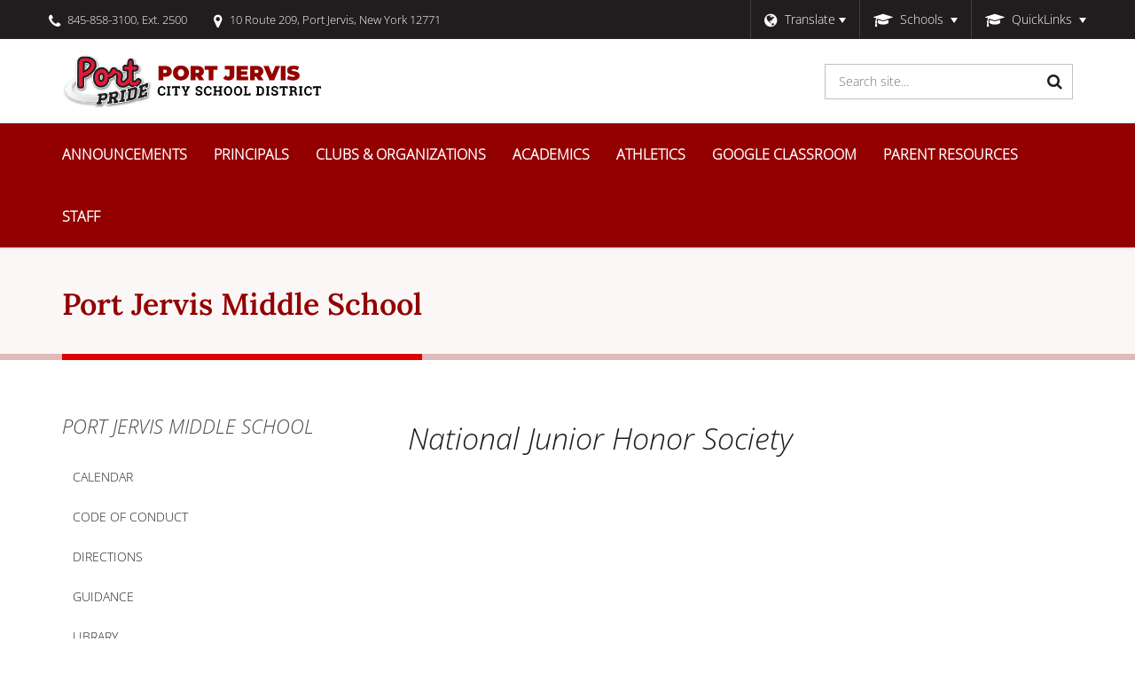

--- FILE ---
content_type: text/html; charset=UTF-8
request_url: https://www.pjschools.org/schools/port-jervis-middle-school/national-junior-honor-society
body_size: 8023
content:
<!DOCTYPE html>
<html dir="ltr" lang="en">
    <head>
        <meta charset="UTF-8" />
        <title>National Junior Honor Society | Port Jervis Middle School</title>

        <!-- METADATA -->
        <meta http-equiv="X-UA-Compatible" content="IE=edge" />
        <meta name="viewport" content="width=device-width, initial-scale=1" />
<meta  property="og:type" content="website" />
<meta  property="og:url" content="https://www.pjschools.org/schools/port-jervis-middle-school/national-junior-honor-society" />
<meta  property="og:title" content="National Junior Honor Society" />
<meta  name="twitter:card" content="summary" />
<meta  name="twitter:title" content="National Junior Honor Society" />
<meta  name="campussuite:tenant" content="1558562" />
<meta  name="campussuite:site" content="1616380" />
<meta  name="campussuite:department" content="1616393" />
<meta  name="campussuite:theme" content="1572681" />
<meta  name="campussuite:outer_layout" content="1573737" />
<meta  name="campussuite:inner_layout" content="1594903" />
<meta  name="campussuite:module" content="page" />
<meta  name="campussuite:content" content="1696936" />

        <!-- BASE -->
        
        <!-- FAVICONS -->
        			<link rel="apple-touch-icon-precomposed" sizes="144x144" href="https://campussuite-storage.s3.amazonaws.com/prod/1558562/da7ff762-7a28-11e8-98e1-0ac498f040b0/1616380/015c9a34-891f-11e8-aabd-0a175fa59276/favicon/144" />
			<link rel="apple-touch-icon-precomposed" sizes="114x114" href="https://campussuite-storage.s3.amazonaws.com/prod/1558562/da7ff762-7a28-11e8-98e1-0ac498f040b0/1616380/015c9a34-891f-11e8-aabd-0a175fa59276/favicon/114" />
			<link rel="apple-touch-icon-precomposed" sizes="72x72" href="https://campussuite-storage.s3.amazonaws.com/prod/1558562/da7ff762-7a28-11e8-98e1-0ac498f040b0/1616380/015c9a34-891f-11e8-aabd-0a175fa59276/favicon/72" />
			<link rel="apple-touch-icon-precomposed" sizes="57x57" href="https://campussuite-storage.s3.amazonaws.com/prod/1558562/da7ff762-7a28-11e8-98e1-0ac498f040b0/1616380/015c9a34-891f-11e8-aabd-0a175fa59276/favicon/57" />
			<link rel="icon" type="image/png" sizes="16x16" href="https://campussuite-storage.s3.amazonaws.com/prod/1558562/da7ff762-7a28-11e8-98e1-0ac498f040b0/1616380/015c9a34-891f-11e8-aabd-0a175fa59276/favicon/16" />
        
        <!-- FONTS -->
<link  rel="stylesheet" type="text/css" href="https://cdn.campussuite.com/font-awesome/4.7.0/css/font-awesome.min.css" />

        <!-- STYLES -->

        <link type="text/css" rel="stylesheet" href="https://campussuite-storage.s3.amazonaws.com/prod/1558562/da7ff762-7a28-11e8-98e1-0ac498f040b0/1572681/f80673de-bf4b-11ed-8a02-0a3432428e35/compiled/mingz?v=1689261371" />

        <!-- HEAD SCRIPTS -->
        <script>
            window.CAMPUSSUITE = {
    "environment": "prod",
    "tenant": {
        "id": 1558562,
        "uid": "da7ff762-7a28-11e8-98e1-0ac498f040b0",
        "slug": "pjschools"
    },
    "dashboard": "app.campussuite.com",
    "container": 1616393
};
        </script>
        <!--[if lt IE 9]>
            <script src="https://cdn.campussuite.com/html5shiv/3.7.3/dist/html5shiv.min.js"></script>
            <script src="https://cdn.campussuite.com/respond/1.4.2/dest/respond.min.js"></script>
        <![endif]-->
        <script src="https://cdn.campussuite.com/sugar/1.4.1/release/sugar.min.js"></script>
        <script src="https://cdn.campussuite.com/headjs/1.0.3/dist/1.0.0/head.min.js"></script>
        <script src="https://cdn.campussuite.com/jquery2/2.2.4/dist/jquery.min.js"></script>
        <script src="https://cdn.campussuite.com/jquery-migrate/1.4.1/dist/jquery-migrate.min.js"></script>
        <script src="https://cdn.campussuite.com/match-height/0.7.0/dist/jquery.matchHeight-min.js"></script>
        <script src="https://cdn.campussuite.com/clipboardjs/2.0.4/dist/clipboard.js"></script>
<script type="text/javascript" src="https://app.campussuite.com/bundles/cmscore/campussuite.js"></script>
<!-- Global site tag (gtag.js) - Google Analytics -->
<script async src="https://www.googletagmanager.com/gtag/js?id=UA-125022965-1"></script>
<script>
  window.dataLayer = window.dataLayer || [];
  function gtag(){dataLayer.push(arguments);}
  gtag('js', new Date());
 
  gtag('config', 'UA-125022965-1');
</script>

    </head>

    <body >

        <!-- TOP SCRIPTS -->



        <!-- CONTENT -->
        <div class="root">
                        <!--Bridgetown Outer C-->
<!--Begin Wrapper-->
<div class="wrapper">

    <!--Skip Navigation-->
    <div class="skip-to-content"><a href="#main">Skip to Main Content</a></div><!--Alert Banner-->
    <div data-cms-widget="widgets/AlertBanner/AlertBanner" id="cms-widget-da9a67af-9df4-4bea-afd9-3405a82d09a3">
                </div>
    <script type="text/javascript">
        Campussuite.Widgets.run({
    "styles": [
        "\/ui\/overrides\/owl-carousel\/owl.carousel.min.css"
    ],
    "scripts": [
        "https:\/\/cdn.campussuite.com\/bootstrap\/3.4.1\/dist\/js\/bootstrap.min.js",
        "\/ui\/overrides\/owl-carousel\/owl.carousel.min.js",
        "\/ui\/overrides\/owl-carousel\/owl.playback.js"
    ],
    "plugin": "AlertBanner",
    "pluginId": "cms-widget-da9a67af-9df4-4bea-afd9-3405a82d09a3",
    "pluginOptions": {
        "autoplay": true,
        "speed": 5000,
        "loop": true
    }
});
    </script>


    <!--Begin Header-->
    <header class="header" id="cs-header">

		<div class="content-overlay">
			<button class="cs-menu-close" type="button" aria-label="Close main menu">
				<span></span>
			</button>
		</div>

		<!--Begin Header Top-->
      	<div class="header__topbar">
      		<div class="header__row">
				<div class="header__topbar-left">
					<div class="header__topbar-block">
						<div data-cms-widget="widgets/Html/Html" id="cms-widget-ba1e3bbc-74f5-41c0-aee9-476f810f104e" class="header__phone">
            <p>845-858-3100, Ext. 2500</p>

    </div>

					</div>
					<div class="header__topbar-block">
						<div data-cms-widget="widgets/Html/Html" id="cms-widget-6cf4f0cc-4b9a-4c70-93ec-46f41842b881" class="header__location">
            <p>10 Route 209, Port Jervis, New York 12771</p>

    </div>

					</div>
					<div class="header__topbar-block">
						
					</div>
					<div class="header__topbar-block">
						
					</div>
				</div>
				<div class="header__topbar-right">
					<div class="header__topbar-block">
						
					</div>
					<div class="header__topbar-block">
						<div data-cms-widget="widgets/Block/Block" id="cms-widget-416ea5ba-229f-4331-8dce-cb49be9e9d1e" class="header__translate">
                        <div data-editor-region-inline>
            <div data-cms-widget="widgets/Html/Html" id="cms-widget-adecd0c9-fedc-438e-8d7a-786f02c7a79d" class="header__translate-title">
            <p>Translate</p>

    </div>


<div data-cms-widget="widgets/GoogleTranslate/GoogleTranslate" id="cms-widget-820e8294-40d4-42e3-aabd-058663775730">
            <div class="google-translate" id="google_translate_element"></div>
<script type="text/javascript">
    function googleTranslateElementInit() {
        new google.translate.TranslateElement({
            pageLanguage: 'en',
                            includedLanguages: 'ar,zh-CN,en,es',
                        layout: google.translate.TranslateElement.InlineLayout.VERTICAL,
                            gaTrack: true,
                gaId: '123'
                    }, 'google_translate_element');

                    // remove the powered by
            // select all direct children but the first div and remove them
            // need to include text nodes
            $('#google_translate_element > div.skiptranslate').contents().slice(1).remove();
            }
</script>
    </div>
    <script type="text/javascript">
        Campussuite.Widgets.run({
    "styles": [],
    "scripts": [
        "https:\/\/translate.google.com\/translate_a\/element.js?cb=googleTranslateElementInit"
    ],
    "plugin": null,
    "pluginId": "cms-widget-820e8294-40d4-42e3-aabd-058663775730",
    "pluginOptions": {}
});
    </script>

        </div>
        </div>

					</div>
					<div class="header__topbar-block">
						<div data-cms-widget="widgets/ButtonDropdown/ButtonDropdown" id="cms-widget-f2c23819-a4e3-4e7e-9846-0c50c8b55f78" class="header__utility-dropdown header__utility-dropdown--schools">
            
<div class="cs-button-group cs-button-wrap  ">
            <button
            type="button"
            class="header__utility-dropdown-link  dropdown-toggle"
            data-toggle="dropdown"
            aria-haspopup="true"
            aria-expanded="false"
        ><span>Schools</span>
                            <span class="caret"></span>
                    </button>
                <ul class="dropdown-menu">
                                                <li>
                        <a href="/schools/east-main-elementary-school">
                                                        <span>East Main Elementary School (EME)</span>
                        </a>
                    </li>
                                                                <li>
                        <a href="/schools/hamilton-bicentennial-elementary-school">
                                                        <span>Hamilton Bicentennial Elementary School (HBE)</span>
                        </a>
                    </li>
                                                                <li>
                        <a href="/schools/port-jervis-middle-school">
                                                        <span>Port Jervis Middle School (PJMS)</span>
                        </a>
                    </li>
                                                                <li>
                        <a href="/schools/port-jervis-high-school">
                                                        <span>Port Jervis High School (PJHS)</span>
                        </a>
                    </li>
                                    </ul>
    </div>
    </div>
    <script type="text/javascript">
        Campussuite.Widgets.run({
    "styles": [],
    "scripts": [
        "https:\/\/cdn.campussuite.com\/bootstrap\/3.4.1\/dist\/js\/bootstrap.min.js"
    ],
    "plugin": null,
    "pluginId": "cms-widget-f2c23819-a4e3-4e7e-9846-0c50c8b55f78",
    "pluginOptions": {}
});
    </script>

					</div>
					<div class="header__topbar-block">
						<div data-cms-widget="widgets/ButtonDropdown/ButtonDropdown" id="cms-widget-42c34ccc-b5b0-4121-b92c-b00e2bf6a312" class="header__utility-dropdown header__utility-dropdown--schools">
            
<div class="cs-button-group cs-button-wrap  ">
            <button
            type="button"
            class="header__utility-dropdown-link  dropdown-toggle"
            data-toggle="dropdown"
            aria-haspopup="true"
            aria-expanded="false"
        ><span>QuickLinks</span>
                            <span class="caret"></span>
                    </button>
                <ul class="dropdown-menu">
                                                <li>
                        <a href="/schools/port-jervis-middle-school/calendar">
                                                        <span>Calendar</span>
                        </a>
                    </li>
                                                                <li>
                        <a href="/schools/port-jervis-middle-school/staff-directory">
                                                        <span>Directory</span>
                        </a>
                    </li>
                                                                <li>
                        <a href="https://launchpad.classlink.com/pjschools" target="_blank">
                                                        <span>ClassLink</span>
                        </a>
                    </li>
                                                                <li>
                        <a href="https://schools.mealviewer.com/school/PortJervisHighSchool" target="_blank">
                                                        <span>Lunch Menu</span>
                        </a>
                    </li>
                                                                <li>
                        <a href="https://mail.google.com/" target="_blank">
                                                        <span>Mail</span>
                        </a>
                    </li>
                                                                <li>
                        <a href="/departments/pupil-personnel-services/registration">
                                                        <span>Registration</span>
                        </a>
                    </li>
                                                                <li>
                        <a href="/about/powerschool">
                                                        <span>PowerSchool</span>
                        </a>
                    </li>
                                    </ul>
    </div>
    </div>
    <script type="text/javascript">
        Campussuite.Widgets.run({
    "styles": [],
    "scripts": [
        "https:\/\/cdn.campussuite.com\/bootstrap\/3.4.1\/dist\/js\/bootstrap.min.js"
    ],
    "plugin": null,
    "pluginId": "cms-widget-42c34ccc-b5b0-4121-b92c-b00e2bf6a312",
    "pluginOptions": {}
});
    </script>

					</div>
				</div>
			</div>
		</div>
      	<!--End Header Top-->

		
		<!--Begin Mobile Header-->
        <div class="header-collapsed">
            <div data-cms-widget="widgets/Image/Image" id="cms-widget-eee61459-8831-47c0-ae74-6dcaef8b5188" class="logo-small">
            <div class="">
            <a href="/">
        <img
        class="
            cs-img
            img-responsive
                                "
        src="/files/Images/Theme/logo.png"
        alt="Logo"
    />
    </a>    
    </div>
    </div>


			<button class="cs-menu-toggle" aria-label="Main menu" aria-expanded="false">
				<span class="sr-only">Open main menu</span>
			</button>

        </div>
        <!--End Mobile Header-->
    

        <!--Begin Drawer-->
        <div class="drawer">
        
            <!--Begin Drawer Inner-->
            <div class="drawer-inner">

                <!--Begin Header Main-->
                <div class="header-main">
                    <div class="header-row">
                        <div data-cms-widget="widgets/Image/Image" id="cms-widget-319eb82a-986d-4061-b5ad-fe3cd2fa86ab" class="logo">
            <div class="">
            <a href="/">
        <img
        class="
            cs-img
            img-responsive
                                "
        src="/files/Images/Theme/logo.png"
        alt="Logo"
    />
    </a>    
    </div>
    </div>

                        <div data-cms-widget="widgets/HtmlSource/HtmlSource" id="cms-widget-d6dd60c4-551c-44d8-80e4-4b6aae914f3d" class="hd-search">
            <form action="/search-results">
    <div class="hd-search-box">
        <label for="hd-search" class="sr-only">Website Search</label>
        <input type="hidden" value="000306748522593979675:pvpqly1udqw" name="cx">
        <input type="hidden" value="FORID:9" name="cof">
        <input type="hidden" value="UTF-8" name="ie">
        <input class="hd-search-input" id="hd-search" type="text" placeholder="Search site..." name="q" title="Search" value="">
        <button class="hd-search-btn" type="submit" aria-label="Search">
            <em class="fa fa-search" aria-hidden="true" title="Search this site"></em>
        </button>
    </div>
</form>    </div>

                    </div>
                </div>
                <!--End Header Main-->

                <!--Begin Header Nav-->
                <div class="header-nav">
                    <div data-cms-widget="widgets/SharedContent/SharedContent" id="cms-widget-5364dc12-b5bd-43c7-baf2-1b0589fa5a6e" class="bg-primary">
            <div data-cms-widget="widgets/MegaMenu/MegaMenu" id="cms-widget-2f4b4805-4f94-47d9-9584-427c5f857461" class="dd-menu bg-primary">
            <nav class="cs-main-menu" role="navigation" aria-label="Main navigation">
    <ul class="cs-mmenu-items">
                                    <li class="cs-mmenu-li cs-mmenu-dd-none">
                    <div class="cs-mmenu-li-item">
                        <a class="cs-mmenu-li-item-link" href="https://sites.google.com/pjschools.org/msannouncements/announcements-home-page" target="_blank" aria-expanded="false">
                            <span class="cs-mmenu-li-item-text">Announcements</span>
                        </a>
                                            </div>
                                        </li>
                                                <li class="cs-mmenu-li cs-mmenu-dd-none">
                    <div class="cs-mmenu-li-item">
                        <a class="cs-mmenu-li-item-link" href="/schools/port-jervis-middle-school/principals" aria-expanded="false">
                            <span class="cs-mmenu-li-item-text">Principals</span>
                        </a>
                                            </div>
                                        </li>
                                                <li class="cs-mmenu-li cs-mmenu-dd-none">
                    <div class="cs-mmenu-li-item">
                        <a class="cs-mmenu-li-item-link" href="/schools/port-jervis-middle-school/clubs-organizations" aria-expanded="false">
                            <span class="cs-mmenu-li-item-text">Clubs &amp; Organizations</span>
                        </a>
                                            </div>
                                        </li>
                                                <li class="cs-mmenu-li cs-mmenu-dd-none">
                    <div class="cs-mmenu-li-item">
                        <a class="cs-mmenu-li-item-link" href="/departments/curriculum-and-instruction/middle-school" aria-expanded="false">
                            <span class="cs-mmenu-li-item-text">Academics</span>
                        </a>
                                            </div>
                                        </li>
                                                <li class="cs-mmenu-li cs-mmenu-dd-none">
                    <div class="cs-mmenu-li-item">
                        <a class="cs-mmenu-li-item-link" href="/athletics/middle-school-sports" aria-expanded="false">
                            <span class="cs-mmenu-li-item-text">Athletics</span>
                        </a>
                                            </div>
                                        </li>
                                                <li class="cs-mmenu-li cs-mmenu-dd-none">
                    <div class="cs-mmenu-li-item">
                        <a class="cs-mmenu-li-item-link" href="https://classroom.google.com/" target="_blank" aria-expanded="false">
                            <span class="cs-mmenu-li-item-text">Google Classroom</span>
                        </a>
                                            </div>
                                        </li>
                                                <li class="cs-mmenu-li cs-mmenu-dd-none">
                    <div class="cs-mmenu-li-item">
                        <a class="cs-mmenu-li-item-link" href="/schools/port-jervis-middle-school/parent-resource-page" aria-expanded="false">
                            <span class="cs-mmenu-li-item-text">Parent Resources</span>
                        </a>
                                            </div>
                                        </li>
                                                <li class="cs-mmenu-li cs-mmenu-dd-none">
                    <div class="cs-mmenu-li-item">
                        <a class="cs-mmenu-li-item-link" href="/schools/port-jervis-middle-school/staff-directory" aria-expanded="false">
                            <span class="cs-mmenu-li-item-text">Staff</span>
                        </a>
                                            </div>
                                        </li>
                        </ul>
</nav>    </div>
    <script type="text/javascript">
        Campussuite.Widgets.run({
    "styles": [],
    "scripts": [
        "https:\/\/cdn.campussuite.com\/jquery-doubletaptogo\/3.0.2\/dist\/jquery.dcd.doubletaptogo.min.js"
    ],
    "plugin": "MegaMenu",
    "pluginId": "cms-widget-2f4b4805-4f94-47d9-9584-427c5f857461",
    "pluginOptions": {}
});
    </script>

    </div>
              
                </div>
                <!--End Header Nav-->
                
            </div>
            <!--End Drawer Inner-->
        </div>
        <!--End Drawer-->

    </header>
    <!--End Header-->

	<!--Begin Inner-->
	<main id="main">
		<div data-cms-widget="widgets/Zone/Zone" id="cms-widget-ea3baa15-d983-4959-aef8-d6def60eadfx" class="content-zone">
                <div data-cms-widget="widgets/AlertBanner/AlertBanner" id="cms-widget-bf341721-0d01-4878-939b-536c092b673e">
                </div>
    <script type="text/javascript">
        Campussuite.Widgets.run({
    "styles": [
        "\/ui\/overrides\/owl-carousel\/owl.carousel.min.css"
    ],
    "scripts": [
        "https:\/\/cdn.campussuite.com\/bootstrap\/3.4.1\/dist\/js\/bootstrap.min.js",
        "\/ui\/overrides\/owl-carousel\/owl.carousel.min.js",
        "\/ui\/overrides\/owl-carousel\/owl.playback.js"
    ],
    "plugin": "AlertBanner",
    "pluginId": "cms-widget-bf341721-0d01-4878-939b-536c092b673e",
    "pluginOptions": {
        "autoplay": true,
        "speed": 5000,
        "loop": true
    }
});
    </script>


<div data-cms-widget="widgets/Block/Block" id="cms-widget-bf52d628-0cfb-4550-bb6d-4d3f5aad2ade" class="inner-header bg-secondary">
                        <div class="container" data-editor-region-inline>
            <div data-cms-widget="widgets/DepartmentName/DepartmentName" id="cms-widget-8a626262-6232-4647-a5f5-c9dc7238722c">
                <h2 class="cs-dept-name">Port Jervis Middle School</h2>
    </div>

        </div>
        </div>


<div data-cms-widget="widgets/Block/Block" id="cms-widget-fbcbd20c-9860-423f-ad05-1a9383371585" class="main main-inner">
                        <div class="container" data-editor-region-inline>
            <div data-cms-widget="widgets/Row/Row" id="cms-widget-01ed18b0-d0d3-4ca0-a09a-9873ca4bb3f3">
            <div class="row">
            <div class="
                                    col-md-4                                    
        " data-editor-region-inline>
            <div data-cms-widget="widgets/Navigation/Navigation" id="cms-widget-da5d66de-44fc-441c-ad0b-24803dfc566a" class="aside-nav">
            <div class="csw cs-side-nav">

        <div class="cs-side-nav-heading">
        <a href="https://www.pjschools.org/schools/port-jervis-middle-school">Port Jervis Middle School</a>
    </div>
    
    <ul class="cs-side-nav-t1">
                                                    <li
                        class=""
        >
            <!-- calendar -->
            <a
                href="https://www.pjschools.org/schools/port-jervis-middle-school/calendar"
                                			   >Calendar </a>
                    </li>
    
                                                    <li
                        class=""
        >
            <!-- /about/files/2025-2026/documents/Code%20of%20Conduct%2025-26.pdf -->
            <a
                href="https://www.pjschools.org/about/files/2025-2026/documents/Code%20of%20Conduct%2025-26.pdf"
                target="_blank"                			   >Code of Conduct <span class="sr-only">(opens in new window)</span></a>
                    </li>
    
                                                    <li
                        class=""
        >
            <!-- /schools/port-jervis-middle-school/directions -->
            <a
                href="https://www.pjschools.org/schools/port-jervis-middle-school/directions"
                                			   >Directions </a>
                    </li>
    
                                                    <li
                        class=""
        >
            <!-- ./guidance -->
            <a
                href="https://www.pjschools.org/schools/port-jervis-middle-school/guidance"
                                			   >Guidance </a>
                    </li>
    
                                                    <li
                        class=""
        >
            <!-- https://sites.google.com/pjschools.org/pjmslibrary/home -->
            <a
                href="https://sites.google.com/pjschools.org/pjmslibrary/home"
                target="_blank"                			   >Library <span class="sr-only">(opens in new window)</span></a>
                    </li>
    
                                                    <li
                        class=""
        >
            <!-- https://schools.mealviewer.com/school/PortJervisHighSchool -->
            <a
                href="https://schools.mealviewer.com/school/PortJervisHighSchool"
                target="_blank"                			   >Lunch Menu <span class="sr-only">(opens in new window)</span></a>
                    </li>
    
                                                    <li
                        class=""
        >
            <!-- /schools/port-jervis-middle-school/under-construction -->
            <a
                href="https://www.pjschools.org/schools/port-jervis-middle-school/under-construction"
                                			   >National Junior Honor Society </a>
                    </li>
    
                                                    <li
                        class=""
        >
            <!-- news -->
            <a
                href="https://www.pjschools.org/schools/port-jervis-middle-school/news"
                                			   >News </a>
                    </li>
    
                                                    <li
                        class=""
        >
            <!-- /schools/port-jervis-middle-school/pta -->
            <a
                href="https://www.pjschools.org/schools/port-jervis-middle-school/pta"
                                			   >PTA </a>
                    </li>
    
                                                    <li
                        class=""
        >
            <!-- /schools/port-jervis-middle-school/school-supply-list -->
            <a
                href="https://www.pjschools.org/schools/port-jervis-middle-school/school-supply-list"
                                			   >School Supply List </a>
                    </li>
    
                                                    <li
                        class=""
        >
            <!-- /schools/port-jervis-middle-school/files/2024-2025/documents/Student%20Handbook%202024-2025.pdf -->
            <a
                href="https://www.pjschools.org/schools/port-jervis-middle-school/files/2024-2025/documents/Student%20Handbook%202024-2025.pdf"
                target="_blank"                			   >Student Handbook <span class="sr-only">(opens in new window)</span></a>
                    </li>
    
                                                    <li
                        class=""
        >
            <!-- https://sites.google.com/pjschools.org/virtual-calming-room/home -->
            <a
                href="https://sites.google.com/pjschools.org/virtual-calming-room/home"
                target="_blank"                			   >Virtual Calming Room <span class="sr-only">(opens in new window)</span></a>
                    </li>
    
            </ul>
</div>
    </div>


<div data-cms-widget="widgets/Block/Block" id="cms-widget-ffda7d52-c340-4b91-b093-326cbddaaca1" class="aside-wrap">
                        <div data-editor-region-inline>
            <div data-cms-widget="widgets/ModuleNewsList/ModuleNewsList" id="cms-widget-7223ddbc-5b5e-49ee-96e4-e67642e3e37b">
            <div class="csmw cs-news-list-default">
            <div class="cs-widget-header">  
            <div class="cs-widget-header-heading">
                <h3 class="cs-widget-header-title">Latest News</h3>
            </div>
                    </div>
                <div class="cs-list-default cs-list-default-thumb-sm">
                            <div class="cs-li-default">
                                            <div class="cs-li-default-image">
                            <img
                                src="https://campussuite-storage.s3.amazonaws.com/prod/1558562/da7ff762-7a28-11e8-98e1-0ac498f040b0/3060885/b0ac7580-f24f-11f0-a447-0afff43ea003/optimizations/524288"
                                onclick="return Campussuite.Tools.jslink('https://www.pjschools.org/athletics/gallery/1618571/girls-lacross-open-gym', true);"
                                onkeypress="return Campussuite.Tools.jslink('https://www.pjschools.org/athletics/gallery/1618571/girls-lacross-open-gym', true);"
                                tabindex="-1"
                                alt=""
                            />
                        </div>
                                        <div class="cs-li-default-wrap">
                        <div class="cs-li-default-heading">
                            <h5 class="cs-li-default-title">
                                <a href="https://www.pjschools.org/athletics/gallery/1618571/girls-lacross-open-gym" target="_blank">Girls Lacross Open Gym</a>
                            </h5>
                                                    </div>
                                            </div>
                </div>
                            <div class="cs-li-default">
                                            <div class="cs-li-default-image">
                            <img
                                src="https://campussuite-storage.s3.amazonaws.com/prod/1558562/da7ff762-7a28-11e8-98e1-0ac498f040b0/3060868/c0e0a042-f24b-11f0-ad18-0a58a9feac02/optimizations/524288"
                                onclick="return Campussuite.Tools.jslink('https://www.pjschools.org/schools/port-jervis-middle-school/gallery/1618570/pjms-yearbook-personal-ads', true);"
                                onkeypress="return Campussuite.Tools.jslink('https://www.pjschools.org/schools/port-jervis-middle-school/gallery/1618570/pjms-yearbook-personal-ads', true);"
                                tabindex="-1"
                                alt=""
                            />
                        </div>
                                        <div class="cs-li-default-wrap">
                        <div class="cs-li-default-heading">
                            <h5 class="cs-li-default-title">
                                <a href="https://www.pjschools.org/schools/port-jervis-middle-school/gallery/1618570/pjms-yearbook-personal-ads" target="_blank">PJMS: Yearbook Personal ADs</a>
                            </h5>
                                                    </div>
                                            </div>
                </div>
                            <div class="cs-li-default">
                                            <div class="cs-li-default-image">
                            <img
                                src="https://campussuite-storage.s3.amazonaws.com/prod/1558562/da7ff762-7a28-11e8-98e1-0ac498f040b0/3060656/00d0e1cc-f22d-11f0-8962-0afff1174013/optimizations/524288"
                                onclick="return Campussuite.Tools.jslink('https://www.pjschools.org/schools/port-jervis-middle-school/gallery/1618568/pjms-drama-club-presents-the-addams-family', true);"
                                onkeypress="return Campussuite.Tools.jslink('https://www.pjschools.org/schools/port-jervis-middle-school/gallery/1618568/pjms-drama-club-presents-the-addams-family', true);"
                                tabindex="-1"
                                alt=""
                            />
                        </div>
                                        <div class="cs-li-default-wrap">
                        <div class="cs-li-default-heading">
                            <h5 class="cs-li-default-title">
                                <a href="https://www.pjschools.org/schools/port-jervis-middle-school/gallery/1618568/pjms-drama-club-presents-the-addams-family" target="_blank">PJMS Drama Club Presents The Addams Family</a>
                            </h5>
                                                    </div>
                                            </div>
                </div>
                    </div>
        </div>
    </div>

        </div>
        </div>

        </div>
            <div class="
                                    col-md-8                                    
        " data-editor-region-inline>
            <div data-cms-widget="widgets/Block/Block" id="cms-widget-1ad9e948-e695-4fec-8b18-b2612d022c0a" class="main-content">
                        <div data-editor-region-inline>
            <div data-cms-widget="widgets/Zone/Zone" id="cms-widget-0dfa819f-d668-4a25-8311-a926a480c19b" class="content-zone">
                <div data-cms-widget="widgets/Html/Html" id="cms-widget-b0a9b70e-6950-4b20-8406-1c8a975e6607">
            <h1>National Junior Honor Society</h1>

    </div>


<div data-cms-widget="widgets/Row/Row" id="cms-widget-79038fc4-069c-424c-a286-868c9eed480f">
            <div class="row">
            <div class="
                                    col-md-12                                    
        " data-editor-region-inline>
            <div data-cms-widget="widgets/Video/Video" id="cms-widget-6e029c8c-6c43-4e50-9d8c-268f0499fe0a" class="mb-sm">
            
<div class="cs-video">
        <div class="embed-responsive embed-responsive-16by9">
            <iframe class="embed-responsive-item" src="https://www.youtube.com/embed/yDwOzpXxWEk?rel=0" frameborder="0" allowfullscreen title="National Junior Honor Society Infomercial" allow="autoplay; fullscreen"></iframe>
            </div>
    </div>    </div>

        </div>
    </div>
    </div>


<div data-cms-widget="widgets/Html/Html" id="cms-widget-aebb1c40-3562-4f3a-898a-aa2050143b38">
            <p>Hello PJMS!</p>

<p>During the spring of 2025&nbsp;eligible <strong>7th and 8th</strong> graders will receive applications for the <strong>National Junior Honor Society (NJHS).</strong></p>

<h2>What is the National Junior Honor Society?</h2>

<p>The NJHS is a nation-wide and very prestigious organization for middle school students. Members of the <em><strong>NJHS</strong></em> represent some of the most well-rounded students in our community.</p>

<h2>We are looking for students who demonstrate:</h2>

<ul>
	<li>Leadership&nbsp;</li>
	<li>Citizenship</li>
	<li>Character</li>
	<li>Service</li>
	<li>Scholarship</li>
</ul>

<p>NJHS members are involved in extracurricular activities like sports or clubs, perform community service and demonstrate leadership, respect and responsibility through their actions. These students represent the best of what PJMS has to offer.</p>

<h2>What can I do to receive an invitation?</h2>

<ul>
	<li>Be a respectful and helpful member of each of the classes you are in</li>
	<li>Participate in your classes and hand in all of your assignments on time</li>
	<li>Become a member of different clubs and organizations if it is safe to do so</li>
</ul>

<p>*To receive an invitation you <strong>must have</strong> a 90 overall average*</p>

<p>Please email Mrs. Wieboldt&nbsp; if you have any questions.</p>

<p>Mrs. Wieboldt:&nbsp; mewieboldt@pjschools.org</p>

<p>Application Packet is Coming Soon!</p>

    </div>

    </div>

        </div>
        </div>

        </div>
    </div>
    </div>

        </div>
        </div>

    </div>

		<!--Acrobat Reader DC Link-->
		<p class="sr-only">This site provides information using PDF, visit this link to <a href="https://get.adobe.com/reader/" title="Download link opens in new window" target="_blank" tabindex="-1">download the Adobe Acrobat Reader DC software</a>.</p></main>
	<!--End Inner-->

    <!--Begin Footer-->
    <footer class="footer-a">
    
        <!--Begin Footer Main-->
        <div class="footer-main">
            <div data-cms-widget="widgets/Block/Block" id="cms-widget-a265a81e-801e-457a-92ce-9f35e5d4e61a" class="footer-top bg-primary pt-lg pb-lg">
                        <div class="container" data-editor-region-inline>
            <div data-cms-widget="widgets/Row/Row" id="cms-widget-edecabdc-2b69-407d-a235-7619b3976f6a">
            <div class="row">
            <div class="
                                    col-md-4                                    
        " data-editor-region-inline>
            <div data-cms-widget="widgets/Html/Html" id="cms-widget-822b0e7b-74ec-4ac9-b13c-4bfa006c89ae" class="ft-about">
            <h4>About Us</h4>

<p>The Port Jervis City School District, in partnership with our community, has an uncompromising commitment to measurably improve student achievement and prepare students to be productive and responsible life-long learners.</p>

    </div>


<div data-cms-widget="widgets/IconGroup/IconGroup" id="cms-widget-7b4e4cf1-3907-4442-b000-2fae236db788" class="social-links">
            <ul class="csw
    cs-icon-group
    cs-icon-sm
    cs-icon-left
    cs-icon-round
    cs-icon-bg-white
    cs-icon-text-dark

    ">

    <li class="cs-icon-wrap">
    <a href="http://www.facebook.com/PortJervisSchoolDistrict/" target="_blank" >
                    <em class="cs-icon fa fa-facebook" aria-hidden="true"></em>
            
            <span class="sr-only">Visit our Facebook Page (opens in new window)</span>
            </a>
    </li>
        <li class="cs-icon-wrap">
    <a href="https://twitter.com/pjschools?ref_src=twsrc%5Egoogle%7Ctwcamp%5Eserp%7Ctwgr%5Eauthor" target="_blank" >
                    <em class="cs-icon fa fa-twitter" aria-hidden="true"></em>
            
            <span class="sr-only">Twitter us on Twitter (opens in new window)</span>
            </a>
    </li>
        <li class="cs-icon-wrap">
    <a href="https://www.instagram.com/pjschools_ig/" target="_blank" >
                    <em class="cs-icon fa fa-instagram" aria-hidden="true"></em>
            
            <span class="sr-only">Follow us on Instagram (opens in new window)</span>
            </a>
    </li>
    </ul>
    </div>

        </div>
            <div class="
                                    col-md-8                                    
        " data-editor-region-inline>
            <div data-cms-widget="widgets/Row/Row" id="cms-widget-fb5fe80b-caac-4e07-8c69-a97298340593">
            <div class="row">
            <div class="
                                    col-md-4                                    
        " data-editor-region-inline>
            <div data-cms-widget="widgets/Html/Html" id="cms-widget-728041e1-57ca-4585-a8ec-4b20966a96bc" class="ft-nav">
            <h4>Links</h4>

<ul>
	<li><a aria-label="Footer Menu - Announcements" href="https://sites.google.com/pjschools.org/msannouncements/announcements-home-page" target="_blank">Announcements</a></li>
	<li><a aria-label="Footer Menu - Principals" href="/schools/port-jervis-middle-school/principals">Principals</a></li>
	<li><a aria-label="Footer Menu - Clubs & Organizations" href="/schools/port-jervis-middle-school/clubs-organizations">Clubs &amp; Organizations</a></li>
	<li><a aria-label="Footer Menu - Academics" href="/departments/curriculum-and-instruction/middle-school">Academics</a></li>
	<li><a aria-label="Footer Menu - Athletics" href="/athletics/middle-school-sports">Athletics</a></li>
	<li><a aria-label="Footer Menu - Google Classroom" href="https://classroom.google.com/" target="_blank">Google Classroom</a></li>
	<li><a aria-label="Footer Menu - Parent Resources" href="/schools/port-jervis-middle-school/parent-resource-page">Parent Resources</a></li>
	<li><a aria-label="Footer Menu - Staff" href="/schools/port-jervis-middle-school/staff-directory">Staff</a></li>
</ul>

    </div>

        </div>
            <div class="
                                    col-md-4                                    
        " data-editor-region-inline>
            <div data-cms-widget="widgets/Html/Html" id="cms-widget-2d503d45-976e-4b68-a76e-a65967101840" class="ft-nav">
            <h4>Schools</h4>

<ul>
	<li><a aria-label="Footer Menu - East Main Elementary School (EME)" href="/schools/east-main-elementary-school" target="_blank">East Main Elementary School (EME)</a></li>
	<li><a aria-label="Footer Menu - Hamilton Bicentennial Elementary School (HBE)" href="/schools/hamilton-bicentennial-elementary-school" target="_blank">Hamilton Bicentennial Elementary School (HBE)</a></li>
	<li><a aria-label="Footer Menu - Port Jervis Middle School (PJMS)" href="/schools/port-jervis-middle-school" target="_blank">Port Jervis Middle School (PJMS)</a></li>
	<li><a aria-label="Footer Menu - Port Jervis High School (PJHS)" href="/schools/port-jervis-high-school" target="_blank">Port Jervis High School (PJHS)</a></li>
</ul>

    </div>

        </div>
            <div class="
                                    col-md-4                                    
        " data-editor-region-inline>
            <div data-cms-widget="widgets/Html/Html" id="cms-widget-ad922206-1fb2-4a15-996a-3a7c6d1aac40" class="ft-nav ft-quicklinks">
            <h4>Other Links</h4>

<ul>
	<li><a aria-label="Footer Menu - Communications/Social Media" href="/communications-social-media/index">Communications/Social Media</a></li>
	<li><a aria-label="Footer menu - News" href="/about/news">News</a></li>
	<li><a aria-label="Other Links Menu - Staff" href="/about/district-staff-directory">Staff</a></li>
</ul>

    </div>

        </div>
    </div>
    </div>

        </div>
    </div>
    </div>

        </div>
        </div>

        </div>
        <!--End Footer Main-->
    
        <!--Begin Footer Bottom-->
        <div class="footer-bottom">
            <div data-cms-widget="widgets/Block/Block" id="cms-widget-dca6d3eb-29e6-437e-a08a-ce247658044f" class="b-xl b-gray pt-md pb-sm">
                        <div class="container" data-editor-region-inline>
            <div data-cms-widget="widgets/Row/Row" id="cms-widget-7fe67126-cf7e-4973-9da2-249d1dbbc697">
            <div class="row">
            <div class="
                                    col-md-12                                    
        " data-editor-region-inline>
            
        </div>
    </div>
    </div>

        </div>
        </div>

        </div>
        <!--End Footer Bottom-->
		
				    </footer>
    <!--End Footer A-->
    
</div>
<!--End Wrapper-->
        </div>

        <!-- BOTTOM SCRIPTS -->
<script type="text/javascript" src="https://app.campussuite.com/themes/Bridgetown/scripts/bridgetown.js"></script>


        <!-- CUSTOM SCRIPTS -->



    </body>

</html>

<!-- DEBUGGING -->
<!--
-->


--- FILE ---
content_type: text/css
request_url: https://campussuite-storage.s3.amazonaws.com/prod/1558562/da7ff762-7a28-11e8-98e1-0ac498f040b0/1572681/f80673de-bf4b-11ed-8a02-0a3432428e35/compiled/mingz?v=1689261371
body_size: 53238
content:
@charset "UTF-8";@font-face{font-family:'Lora';font-style:italic;font-weight:400;font-display:swap;src:url(https://fonts.gstatic.com/s/lora/v32/0QI8MX1D_JOuMw_hLdO6T2wV9KnW-MoFkqg.ttf) format('truetype')}@font-face{font-family:'Lora';font-style:italic;font-weight:500;font-display:swap;src:url(https://fonts.gstatic.com/s/lora/v32/0QI8MX1D_JOuMw_hLdO6T2wV9KnW-PgFkqg.ttf) format('truetype')}@font-face{font-family:'Lora';font-style:italic;font-weight:600;font-display:swap;src:url(https://fonts.gstatic.com/s/lora/v32/0QI8MX1D_JOuMw_hLdO6T2wV9KnW-BQCkqg.ttf) format('truetype')}@font-face{font-family:'Lora';font-style:italic;font-weight:700;font-display:swap;src:url(https://fonts.gstatic.com/s/lora/v32/0QI8MX1D_JOuMw_hLdO6T2wV9KnW-C0Ckqg.ttf) format('truetype')}@font-face{font-family:'Lora';font-style:normal;font-weight:400;font-display:swap;src:url(https://fonts.gstatic.com/s/lora/v32/0QI6MX1D_JOuGQbT0gvTJPa787weuyJG.ttf) format('truetype')}@font-face{font-family:'Lora';font-style:normal;font-weight:500;font-display:swap;src:url(https://fonts.gstatic.com/s/lora/v32/0QI6MX1D_JOuGQbT0gvTJPa787wsuyJG.ttf) format('truetype')}@font-face{font-family:'Lora';font-style:normal;font-weight:600;font-display:swap;src:url(https://fonts.gstatic.com/s/lora/v32/0QI6MX1D_JOuGQbT0gvTJPa787zAvCJG.ttf) format('truetype')}@font-face{font-family:'Lora';font-style:normal;font-weight:700;font-display:swap;src:url(https://fonts.gstatic.com/s/lora/v32/0QI6MX1D_JOuGQbT0gvTJPa787z5vCJG.ttf) format('truetype')}@font-face{font-family:'Open Sans';font-style:italic;font-weight:300;font-stretch:normal;font-display:swap;src:url(https://fonts.gstatic.com/s/opensans/v35/memQYaGs126MiZpBA-UFUIcVXSCEkx2cmqvXlWq8tWZ0Pw86hd0Rk5hkaVc.ttf) format('truetype')}@font-face{font-family:'Open Sans';font-style:normal;font-weight:300;font-stretch:normal;font-display:swap;src:url(https://fonts.gstatic.com/s/opensans/v35/memSYaGs126MiZpBA-UvWbX2vVnXBbObj2OVZyOOSr4dVJWUgsiH0C4n.ttf) format('truetype')}/*!
 * Bootstrap v3.4.1 (https://getbootstrap.com/)
 * Copyright 2011-2019 Twitter, Inc.
 * Licensed under MIT (https://github.com/twbs/bootstrap/blob/master/LICENSE)
 *//*! normalize.css v3.0.3 | MIT License | github.com/necolas/normalize.css */html{font-family:sans-serif;-ms-text-size-adjust:100%;-webkit-text-size-adjust:100%}body{margin:0}article,aside,details,figcaption,figure,footer,header,hgroup,main,menu,nav,section,summary{display:block}audio,canvas,progress,video{display:inline-block;vertical-align:baseline}audio:not([controls]){display:none;height:0}[hidden],template{display:none}a{background-color:transparent}a:active,a:hover{outline:0}abbr[title]{border-bottom:none;text-decoration:underline;text-decoration:underline dotted}b,strong{font-weight:bold}dfn{font-style:italic}h1{font-size:2em;margin:0.67em 0}mark{background:#ff0;color:#000}small{font-size:80%}sub,sup{font-size:75%;line-height:0;position:relative;vertical-align:baseline}sup{top:-0.5em}sub{bottom:-0.25em}img{border:0}svg:not(:root){overflow:hidden}figure{margin:1em 40px}hr{box-sizing:content-box;height:0}pre{overflow:auto}code,kbd,pre,samp{font-family:monospace, monospace;font-size:1em}button,input,optgroup,select,textarea{color:inherit;font:inherit;margin:0}button{overflow:visible}button,select{text-transform:none}button,html input[type="button"],input[type="reset"],input[type="submit"]{-webkit-appearance:button;cursor:pointer}button[disabled],html input[disabled]{cursor:default}button::-moz-focus-inner,input::-moz-focus-inner{border:0;padding:0}input{line-height:normal}input[type="checkbox"],input[type="radio"]{box-sizing:border-box;padding:0}input[type="number"]::-webkit-inner-spin-button,input[type="number"]::-webkit-outer-spin-button{height:auto}input[type="search"]{-webkit-appearance:textfield;box-sizing:content-box}input[type="search"]::-webkit-search-cancel-button,input[type="search"]::-webkit-search-decoration{-webkit-appearance:none}fieldset{border:1px solid #c0c0c0;margin:0 2px;padding:0.35em 0.625em 0.75em}legend{border:0;padding:0}textarea{overflow:auto}optgroup{font-weight:bold}table{border-collapse:collapse;border-spacing:0}td,th{padding:0}/*! Source: https://github.com/h5bp/html5-boilerplate/blob/master/src/css/main.css */@media print{*,*:before,*:after{color:#000 !important;text-shadow:none !important;background:transparent !important;box-shadow:none !important}a,a:visited{text-decoration:underline}a[href]:after{content:" (" attr(href) ")"}abbr[title]:after{content:" (" attr(title) ")"}a[href^="#"]:after,a[href^="javascript:"]:after{content:""}pre,blockquote{border:1px solid #999;page-break-inside:avoid}thead{display:table-header-group}tr,img{page-break-inside:avoid}img{max-width:100% !important}p,h2,h3{orphans:3;widows:3}h2,h3{page-break-after:avoid}.navbar{display:none}.btn > .caret,.dropup > .btn > .caret{border-top-color:#000 !important}.label{border:1px solid #000}.table{border-collapse:collapse !important}.table td,.table th{background-color:#fff !important}.table-bordered th,.table-bordered td{border:1px solid #ddd !important}}@font-face{font-family:"Glyphicons Halflings";src:url("../fonts/glyphicons-halflings-regular.eot");src:url("../fonts/glyphicons-halflings-regular.eot?#iefix") format("embedded-opentype"), url("../fonts/glyphicons-halflings-regular.woff2") format("woff2"), url("../fonts/glyphicons-halflings-regular.woff") format("woff"), url("../fonts/glyphicons-halflings-regular.ttf") format("truetype"), url("../fonts/glyphicons-halflings-regular.svg#glyphicons_halflingsregular") format("svg")}.glyphicon{position:relative;top:1px;display:inline-block;font-family:"Glyphicons Halflings";font-style:normal;font-weight:400;line-height:1;-webkit-font-smoothing:antialiased;-moz-osx-font-smoothing:grayscale}.glyphicon-asterisk:before{content:"\002a"}.glyphicon-plus:before{content:"\002b"}.glyphicon-euro:before,.glyphicon-eur:before{content:"\20ac"}.glyphicon-minus:before{content:"\2212"}.glyphicon-cloud:before{content:"\2601"}.glyphicon-envelope:before{content:"\2709"}.glyphicon-pencil:before{content:"\270f"}.glyphicon-glass:before{content:"\e001"}.glyphicon-music:before{content:"\e002"}.glyphicon-search:before{content:"\e003"}.glyphicon-heart:before{content:"\e005"}.glyphicon-star:before{content:"\e006"}.glyphicon-star-empty:before{content:"\e007"}.glyphicon-user:before{content:"\e008"}.glyphicon-film:before{content:"\e009"}.glyphicon-th-large:before{content:"\e010"}.glyphicon-th:before{content:"\e011"}.glyphicon-th-list:before{content:"\e012"}.glyphicon-ok:before{content:"\e013"}.glyphicon-remove:before{content:"\e014"}.glyphicon-zoom-in:before{content:"\e015"}.glyphicon-zoom-out:before{content:"\e016"}.glyphicon-off:before{content:"\e017"}.glyphicon-signal:before{content:"\e018"}.glyphicon-cog:before{content:"\e019"}.glyphicon-trash:before{content:"\e020"}.glyphicon-home:before{content:"\e021"}.glyphicon-file:before{content:"\e022"}.glyphicon-time:before{content:"\e023"}.glyphicon-road:before{content:"\e024"}.glyphicon-download-alt:before{content:"\e025"}.glyphicon-download:before{content:"\e026"}.glyphicon-upload:before{content:"\e027"}.glyphicon-inbox:before{content:"\e028"}.glyphicon-play-circle:before{content:"\e029"}.glyphicon-repeat:before{content:"\e030"}.glyphicon-refresh:before{content:"\e031"}.glyphicon-list-alt:before{content:"\e032"}.glyphicon-lock:before{content:"\e033"}.glyphicon-flag:before{content:"\e034"}.glyphicon-headphones:before{content:"\e035"}.glyphicon-volume-off:before{content:"\e036"}.glyphicon-volume-down:before{content:"\e037"}.glyphicon-volume-up:before{content:"\e038"}.glyphicon-qrcode:before{content:"\e039"}.glyphicon-barcode:before{content:"\e040"}.glyphicon-tag:before{content:"\e041"}.glyphicon-tags:before{content:"\e042"}.glyphicon-book:before{content:"\e043"}.glyphicon-bookmark:before{content:"\e044"}.glyphicon-print:before{content:"\e045"}.glyphicon-camera:before{content:"\e046"}.glyphicon-font:before{content:"\e047"}.glyphicon-bold:before{content:"\e048"}.glyphicon-italic:before{content:"\e049"}.glyphicon-text-height:before{content:"\e050"}.glyphicon-text-width:before{content:"\e051"}.glyphicon-align-left:before{content:"\e052"}.glyphicon-align-center:before{content:"\e053"}.glyphicon-align-right:before{content:"\e054"}.glyphicon-align-justify:before{content:"\e055"}.glyphicon-list:before{content:"\e056"}.glyphicon-indent-left:before{content:"\e057"}.glyphicon-indent-right:before{content:"\e058"}.glyphicon-facetime-video:before{content:"\e059"}.glyphicon-picture:before{content:"\e060"}.glyphicon-map-marker:before{content:"\e062"}.glyphicon-adjust:before{content:"\e063"}.glyphicon-tint:before{content:"\e064"}.glyphicon-edit:before{content:"\e065"}.glyphicon-share:before{content:"\e066"}.glyphicon-check:before{content:"\e067"}.glyphicon-move:before{content:"\e068"}.glyphicon-step-backward:before{content:"\e069"}.glyphicon-fast-backward:before{content:"\e070"}.glyphicon-backward:before{content:"\e071"}.glyphicon-play:before{content:"\e072"}.glyphicon-pause:before{content:"\e073"}.glyphicon-stop:before{content:"\e074"}.glyphicon-forward:before{content:"\e075"}.glyphicon-fast-forward:before{content:"\e076"}.glyphicon-step-forward:before{content:"\e077"}.glyphicon-eject:before{content:"\e078"}.glyphicon-chevron-left:before{content:"\e079"}.glyphicon-chevron-right:before{content:"\e080"}.glyphicon-plus-sign:before{content:"\e081"}.glyphicon-minus-sign:before{content:"\e082"}.glyphicon-remove-sign:before{content:"\e083"}.glyphicon-ok-sign:before{content:"\e084"}.glyphicon-question-sign:before{content:"\e085"}.glyphicon-info-sign:before{content:"\e086"}.glyphicon-screenshot:before{content:"\e087"}.glyphicon-remove-circle:before{content:"\e088"}.glyphicon-ok-circle:before{content:"\e089"}.glyphicon-ban-circle:before{content:"\e090"}.glyphicon-arrow-left:before{content:"\e091"}.glyphicon-arrow-right:before{content:"\e092"}.glyphicon-arrow-up:before{content:"\e093"}.glyphicon-arrow-down:before{content:"\e094"}.glyphicon-share-alt:before{content:"\e095"}.glyphicon-resize-full:before{content:"\e096"}.glyphicon-resize-small:before{content:"\e097"}.glyphicon-exclamation-sign:before{content:"\e101"}.glyphicon-gift:before{content:"\e102"}.glyphicon-leaf:before{content:"\e103"}.glyphicon-fire:before{content:"\e104"}.glyphicon-eye-open:before{content:"\e105"}.glyphicon-eye-close:before{content:"\e106"}.glyphicon-warning-sign:before{content:"\e107"}.glyphicon-plane:before{content:"\e108"}.glyphicon-calendar:before{content:"\e109"}.glyphicon-random:before{content:"\e110"}.glyphicon-comment:before{content:"\e111"}.glyphicon-magnet:before{content:"\e112"}.glyphicon-chevron-up:before{content:"\e113"}.glyphicon-chevron-down:before{content:"\e114"}.glyphicon-retweet:before{content:"\e115"}.glyphicon-shopping-cart:before{content:"\e116"}.glyphicon-folder-close:before{content:"\e117"}.glyphicon-folder-open:before{content:"\e118"}.glyphicon-resize-vertical:before{content:"\e119"}.glyphicon-resize-horizontal:before{content:"\e120"}.glyphicon-hdd:before{content:"\e121"}.glyphicon-bullhorn:before{content:"\e122"}.glyphicon-bell:before{content:"\e123"}.glyphicon-certificate:before{content:"\e124"}.glyphicon-thumbs-up:before{content:"\e125"}.glyphicon-thumbs-down:before{content:"\e126"}.glyphicon-hand-right:before{content:"\e127"}.glyphicon-hand-left:before{content:"\e128"}.glyphicon-hand-up:before{content:"\e129"}.glyphicon-hand-down:before{content:"\e130"}.glyphicon-circle-arrow-right:before{content:"\e131"}.glyphicon-circle-arrow-left:before{content:"\e132"}.glyphicon-circle-arrow-up:before{content:"\e133"}.glyphicon-circle-arrow-down:before{content:"\e134"}.glyphicon-globe:before{content:"\e135"}.glyphicon-wrench:before{content:"\e136"}.glyphicon-tasks:before{content:"\e137"}.glyphicon-filter:before{content:"\e138"}.glyphicon-briefcase:before{content:"\e139"}.glyphicon-fullscreen:before{content:"\e140"}.glyphicon-dashboard:before{content:"\e141"}.glyphicon-paperclip:before{content:"\e142"}.glyphicon-heart-empty:before{content:"\e143"}.glyphicon-link:before{content:"\e144"}.glyphicon-phone:before{content:"\e145"}.glyphicon-pushpin:before{content:"\e146"}.glyphicon-usd:before{content:"\e148"}.glyphicon-gbp:before{content:"\e149"}.glyphicon-sort:before{content:"\e150"}.glyphicon-sort-by-alphabet:before{content:"\e151"}.glyphicon-sort-by-alphabet-alt:before{content:"\e152"}.glyphicon-sort-by-order:before{content:"\e153"}.glyphicon-sort-by-order-alt:before{content:"\e154"}.glyphicon-sort-by-attributes:before{content:"\e155"}.glyphicon-sort-by-attributes-alt:before{content:"\e156"}.glyphicon-unchecked:before{content:"\e157"}.glyphicon-expand:before{content:"\e158"}.glyphicon-collapse-down:before{content:"\e159"}.glyphicon-collapse-up:before{content:"\e160"}.glyphicon-log-in:before{content:"\e161"}.glyphicon-flash:before{content:"\e162"}.glyphicon-log-out:before{content:"\e163"}.glyphicon-new-window:before{content:"\e164"}.glyphicon-record:before{content:"\e165"}.glyphicon-save:before{content:"\e166"}.glyphicon-open:before{content:"\e167"}.glyphicon-saved:before{content:"\e168"}.glyphicon-import:before{content:"\e169"}.glyphicon-export:before{content:"\e170"}.glyphicon-send:before{content:"\e171"}.glyphicon-floppy-disk:before{content:"\e172"}.glyphicon-floppy-saved:before{content:"\e173"}.glyphicon-floppy-remove:before{content:"\e174"}.glyphicon-floppy-save:before{content:"\e175"}.glyphicon-floppy-open:before{content:"\e176"}.glyphicon-credit-card:before{content:"\e177"}.glyphicon-transfer:before{content:"\e178"}.glyphicon-cutlery:before{content:"\e179"}.glyphicon-header:before{content:"\e180"}.glyphicon-compressed:before{content:"\e181"}.glyphicon-earphone:before{content:"\e182"}.glyphicon-phone-alt:before{content:"\e183"}.glyphicon-tower:before{content:"\e184"}.glyphicon-stats:before{content:"\e185"}.glyphicon-sd-video:before{content:"\e186"}.glyphicon-hd-video:before{content:"\e187"}.glyphicon-subtitles:before{content:"\e188"}.glyphicon-sound-stereo:before{content:"\e189"}.glyphicon-sound-dolby:before{content:"\e190"}.glyphicon-sound-5-1:before{content:"\e191"}.glyphicon-sound-6-1:before{content:"\e192"}.glyphicon-sound-7-1:before{content:"\e193"}.glyphicon-copyright-mark:before{content:"\e194"}.glyphicon-registration-mark:before{content:"\e195"}.glyphicon-cloud-download:before{content:"\e197"}.glyphicon-cloud-upload:before{content:"\e198"}.glyphicon-tree-conifer:before{content:"\e199"}.glyphicon-tree-deciduous:before{content:"\e200"}.glyphicon-cd:before{content:"\e201"}.glyphicon-save-file:before{content:"\e202"}.glyphicon-open-file:before{content:"\e203"}.glyphicon-level-up:before{content:"\e204"}.glyphicon-copy:before{content:"\e205"}.glyphicon-paste:before{content:"\e206"}.glyphicon-alert:before{content:"\e209"}.glyphicon-equalizer:before{content:"\e210"}.glyphicon-king:before{content:"\e211"}.glyphicon-queen:before{content:"\e212"}.glyphicon-pawn:before{content:"\e213"}.glyphicon-bishop:before{content:"\e214"}.glyphicon-knight:before{content:"\e215"}.glyphicon-baby-formula:before{content:"\e216"}.glyphicon-tent:before{content:"\26fa"}.glyphicon-blackboard:before{content:"\e218"}.glyphicon-bed:before{content:"\e219"}.glyphicon-apple:before{content:"\f8ff"}.glyphicon-erase:before{content:"\e221"}.glyphicon-hourglass:before{content:"\231b"}.glyphicon-lamp:before{content:"\e223"}.glyphicon-duplicate:before{content:"\e224"}.glyphicon-piggy-bank:before{content:"\e225"}.glyphicon-scissors:before{content:"\e226"}.glyphicon-bitcoin:before{content:"\e227"}.glyphicon-btc:before{content:"\e227"}.glyphicon-xbt:before{content:"\e227"}.glyphicon-yen:before{content:"\00a5"}.glyphicon-jpy:before{content:"\00a5"}.glyphicon-ruble:before{content:"\20bd"}.glyphicon-rub:before{content:"\20bd"}.glyphicon-scale:before{content:"\e230"}.glyphicon-ice-lolly:before{content:"\e231"}.glyphicon-ice-lolly-tasted:before{content:"\e232"}.glyphicon-education:before{content:"\e233"}.glyphicon-option-horizontal:before{content:"\e234"}.glyphicon-option-vertical:before{content:"\e235"}.glyphicon-menu-hamburger:before{content:"\e236"}.glyphicon-modal-window:before{content:"\e237"}.glyphicon-oil:before{content:"\e238"}.glyphicon-grain:before{content:"\e239"}.glyphicon-sunglasses:before{content:"\e240"}.glyphicon-text-size:before{content:"\e241"}.glyphicon-text-color:before{content:"\e242"}.glyphicon-text-background:before{content:"\e243"}.glyphicon-object-align-top:before{content:"\e244"}.glyphicon-object-align-bottom:before{content:"\e245"}.glyphicon-object-align-horizontal:before{content:"\e246"}.glyphicon-object-align-left:before{content:"\e247"}.glyphicon-object-align-vertical:before{content:"\e248"}.glyphicon-object-align-right:before{content:"\e249"}.glyphicon-triangle-right:before{content:"\e250"}.glyphicon-triangle-left:before{content:"\e251"}.glyphicon-triangle-bottom:before{content:"\e252"}.glyphicon-triangle-top:before{content:"\e253"}.glyphicon-console:before{content:"\e254"}.glyphicon-superscript:before{content:"\e255"}.glyphicon-subscript:before{content:"\e256"}.glyphicon-menu-left:before{content:"\e257"}.glyphicon-menu-right:before{content:"\e258"}.glyphicon-menu-down:before{content:"\e259"}.glyphicon-menu-up:before{content:"\e260"}*{-webkit-box-sizing:border-box;-moz-box-sizing:border-box;box-sizing:border-box}*:before,*:after{-webkit-box-sizing:border-box;-moz-box-sizing:border-box;box-sizing:border-box}html{font-size:10px;-webkit-tap-highlight-color:rgba(0, 0, 0, 0)}body{font-family:'Open Sans', sans-serif;font-size:14px;line-height:1.8;color:#211D1E;background-color:#fff}input,button,select,textarea{font-family:inherit;font-size:inherit;line-height:inherit}a{color:#930000;text-decoration:none}a:hover,a:focus{color:#2d0000;text-decoration:underline}a:focus{outline:5px auto -webkit-focus-ring-color;outline-offset:-2px}figure{margin:0}img{vertical-align:middle}.img-responsive,.thumbnail > img,.thumbnail a > img,.carousel-inner > .item > img,.carousel-inner > .item > a > img{display:block;max-width:100%;height:auto}.img-rounded{border-radius:6px}.img-thumbnail{padding:4px;line-height:1.8;background-color:#fff;border:1px solid #ddd;border-radius:4px;-webkit-transition:all 0.2s ease-in-out;-o-transition:all 0.2s ease-in-out;transition:all 0.2s ease-in-out;display:inline-block;max-width:100%;height:auto}.img-circle{border-radius:50%}hr{margin-top:25px;margin-bottom:25px;border:0;border-top:1px solid #bfc1c4}.sr-only{position:absolute;width:1px;height:1px;padding:0;margin:-1px;overflow:hidden;clip:rect(0, 0, 0, 0);border:0}.sr-only-focusable:active,.sr-only-focusable:focus{position:static;width:auto;height:auto;margin:0;overflow:visible;clip:auto}[role="button"]{cursor:pointer}h1,h2,h3,h4,h5,h6,.h1,.h2,.h3,.h4,.h5,.h6{font-family:'Open Sans', sans-serif;font-weight:400;line-height:1.4;color:#211D1E}h1 small,h2 small,h3 small,h4 small,h5 small,h6 small,.h1 small,.h2 small,.h3 small,.h4 small,.h5 small,.h6 small,h1 .small,h2 .small,h3 .small,h4 .small,h5 .small,h6 .small,.h1 .small,.h2 .small,.h3 .small,.h4 .small,.h5 .small,.h6 .small{font-weight:400;line-height:1;color:#f0eff4}h1,.h1,h2,.h2,h3,.h3{margin-top:25px;margin-bottom:12.5px}h1 small,.h1 small,h2 small,.h2 small,h3 small,.h3 small,h1 .small,.h1 .small,h2 .small,.h2 .small,h3 .small,.h3 .small{font-size:65%}h4,.h4,h5,.h5,h6,.h6{margin-top:12.5px;margin-bottom:12.5px}h4 small,.h4 small,h5 small,.h5 small,h6 small,.h6 small,h4 .small,.h4 .small,h5 .small,.h5 .small,h6 .small,.h6 .small{font-size:75%}h1,.h1{font-size:34px}h2,.h2{font-size:26px}h3,.h3{font-size:22px}h4,.h4{font-size:18px}h5,.h5{font-size:16px}h6,.h6{font-size:14px}p{margin:0 0 12.5px}.lead{margin-bottom:25px;font-size:16px;font-weight:300;line-height:1.4}@media (min-width: 768px){.lead{font-size:21px}}small,.small{font-size:85%}mark,.mark{padding:0.2em;background-color:#fcf8e3}.text-left{text-align:left}.text-right{text-align:right}.text-center{text-align:center}.text-justify{text-align:justify}.text-nowrap{white-space:nowrap}.text-lowercase{text-transform:lowercase}.text-uppercase{text-transform:uppercase}.text-capitalize{text-transform:capitalize}.text-muted{color:#f0eff4}.text-primary{color:#930000}a.text-primary:hover,a.text-primary:focus{color:#600000}.text-success{color:#3c763d}a.text-success:hover,a.text-success:focus{color:#2b542c}.text-info{color:#31708f}a.text-info:hover,a.text-info:focus{color:#245269}.text-warning{color:#8a6d3b}a.text-warning:hover,a.text-warning:focus{color:#66512c}.text-danger{color:#a94442}a.text-danger:hover,a.text-danger:focus{color:#843534}.bg-primary{color:#fff;background-color:#930000}a.bg-primary:hover,a.bg-primary:focus{background-color:#600000}.bg-success{background-color:#dff0d8}a.bg-success:hover,a.bg-success:focus{background-color:#c1e2b3}.bg-info{background-color:#d9edf7}a.bg-info:hover,a.bg-info:focus{background-color:#afd9ee}.bg-warning{background-color:#fcf8e3}a.bg-warning:hover,a.bg-warning:focus{background-color:#f7ecb5}.bg-danger{background-color:#f2dede}a.bg-danger:hover,a.bg-danger:focus{background-color:#e4b9b9}.page-header{padding-bottom:11.5px;margin:50px 0 25px;border-bottom:1px solid #bfc1c4}ul,ol{margin-top:0;margin-bottom:12.5px}ul ul,ol ul,ul ol,ol ol{margin-bottom:0}.list-unstyled{padding-left:0;list-style:none}.list-inline{padding-left:0;list-style:none;margin-left:-5px}.list-inline > li{display:inline-block;padding-right:5px;padding-left:5px}dl{margin-top:0;margin-bottom:25px}dt,dd{line-height:1.8}dt{font-weight:700}dd{margin-left:0}@media (min-width: 768px){.dl-horizontal dt{float:left;width:160px;clear:left;text-align:right;overflow:hidden;text-overflow:ellipsis;white-space:nowrap}.dl-horizontal dd{margin-left:180px}}abbr[title],abbr[data-original-title]{cursor:help}.initialism{font-size:90%;text-transform:uppercase}blockquote{padding:12.5px 25px;margin:0 0 25px;font-size:17.5px;border-left:5px solid #bfc1c4}blockquote p:last-child,blockquote ul:last-child,blockquote ol:last-child{margin-bottom:0}blockquote footer,blockquote small,blockquote .small{display:block;font-size:80%;line-height:1.8;color:#f0eff4}blockquote footer:before,blockquote small:before,blockquote .small:before{content:"\2014 \00A0"}.blockquote-reverse,blockquote.pull-right{padding-right:15px;padding-left:0;text-align:right;border-right:5px solid #bfc1c4;border-left:0}.blockquote-reverse footer:before,blockquote.pull-right footer:before,.blockquote-reverse small:before,blockquote.pull-right small:before,.blockquote-reverse .small:before,blockquote.pull-right .small:before{content:""}.blockquote-reverse footer:after,blockquote.pull-right footer:after,.blockquote-reverse small:after,blockquote.pull-right small:after,.blockquote-reverse .small:after,blockquote.pull-right .small:after{content:"\00A0 \2014"}address{margin-bottom:25px;font-style:normal;line-height:1.8}code,kbd,pre,samp{font-family:"Courier New", monospace}code{padding:2px 4px;font-size:90%;color:#c7254e;background-color:#f9f2f4;border-radius:4px}kbd{padding:2px 4px;font-size:90%;color:#fff;background-color:#333;border-radius:3px;box-shadow:inset 0 -1px 0 rgba(0, 0, 0, 0.25)}kbd kbd{padding:0;font-size:100%;font-weight:700;box-shadow:none}pre{display:block;padding:12px;margin:0 0 12.5px;font-size:13px;line-height:1.8;color:#211D1E;word-break:break-all;word-wrap:break-word;background-color:#f5f5f5;border:1px solid #ccc;border-radius:4px}pre code{padding:0;font-size:inherit;color:inherit;white-space:pre-wrap;background-color:transparent;border-radius:0}.pre-scrollable{max-height:340px;overflow-y:scroll}.container{padding-right:15px;padding-left:15px;margin-right:auto;margin-left:auto}@media (min-width: 768px){.container{width:750px}}@media (min-width: 992px){.container{width:970px}}@media (min-width: 1200px){.container{width:1170px}}.container-fluid{padding-right:15px;padding-left:15px;margin-right:auto;margin-left:auto}.row{margin-right:-15px;margin-left:-15px}.row-no-gutters{margin-right:0;margin-left:0}.row-no-gutters [class*="col-"]{padding-right:0;padding-left:0}.col-xs-1,.col-sm-1,.col-md-1,.col-lg-1,.col-xs-2,.col-sm-2,.col-md-2,.col-lg-2,.col-xs-3,.col-sm-3,.col-md-3,.col-lg-3,.col-xs-4,.col-sm-4,.col-md-4,.col-lg-4,.col-xs-5,.col-sm-5,.col-md-5,.col-lg-5,.col-xs-6,.col-sm-6,.col-md-6,.col-lg-6,.col-xs-7,.col-sm-7,.col-md-7,.col-lg-7,.col-xs-8,.col-sm-8,.col-md-8,.col-lg-8,.col-xs-9,.col-sm-9,.col-md-9,.col-lg-9,.col-xs-10,.col-sm-10,.col-md-10,.col-lg-10,.col-xs-11,.col-sm-11,.col-md-11,.col-lg-11,.col-xs-12,.col-sm-12,.col-md-12,.col-lg-12{position:relative;min-height:1px;padding-right:15px;padding-left:15px}.col-xs-1,.col-xs-2,.col-xs-3,.col-xs-4,.col-xs-5,.col-xs-6,.col-xs-7,.col-xs-8,.col-xs-9,.col-xs-10,.col-xs-11,.col-xs-12{float:left}.col-xs-12{width:100%}.col-xs-11{width:91.66666667%}.col-xs-10{width:83.33333333%}.col-xs-9{width:75%}.col-xs-8{width:66.66666667%}.col-xs-7{width:58.33333333%}.col-xs-6{width:50%}.col-xs-5{width:41.66666667%}.col-xs-4{width:33.33333333%}.col-xs-3{width:25%}.col-xs-2{width:16.66666667%}.col-xs-1{width:8.33333333%}.col-xs-pull-12{right:100%}.col-xs-pull-11{right:91.66666667%}.col-xs-pull-10{right:83.33333333%}.col-xs-pull-9{right:75%}.col-xs-pull-8{right:66.66666667%}.col-xs-pull-7{right:58.33333333%}.col-xs-pull-6{right:50%}.col-xs-pull-5{right:41.66666667%}.col-xs-pull-4{right:33.33333333%}.col-xs-pull-3{right:25%}.col-xs-pull-2{right:16.66666667%}.col-xs-pull-1{right:8.33333333%}.col-xs-pull-0{right:auto}.col-xs-push-12{left:100%}.col-xs-push-11{left:91.66666667%}.col-xs-push-10{left:83.33333333%}.col-xs-push-9{left:75%}.col-xs-push-8{left:66.66666667%}.col-xs-push-7{left:58.33333333%}.col-xs-push-6{left:50%}.col-xs-push-5{left:41.66666667%}.col-xs-push-4{left:33.33333333%}.col-xs-push-3{left:25%}.col-xs-push-2{left:16.66666667%}.col-xs-push-1{left:8.33333333%}.col-xs-push-0{left:auto}.col-xs-offset-12{margin-left:100%}.col-xs-offset-11{margin-left:91.66666667%}.col-xs-offset-10{margin-left:83.33333333%}.col-xs-offset-9{margin-left:75%}.col-xs-offset-8{margin-left:66.66666667%}.col-xs-offset-7{margin-left:58.33333333%}.col-xs-offset-6{margin-left:50%}.col-xs-offset-5{margin-left:41.66666667%}.col-xs-offset-4{margin-left:33.33333333%}.col-xs-offset-3{margin-left:25%}.col-xs-offset-2{margin-left:16.66666667%}.col-xs-offset-1{margin-left:8.33333333%}.col-xs-offset-0{margin-left:0%}@media (min-width: 768px){.col-sm-1,.col-sm-2,.col-sm-3,.col-sm-4,.col-sm-5,.col-sm-6,.col-sm-7,.col-sm-8,.col-sm-9,.col-sm-10,.col-sm-11,.col-sm-12{float:left}.col-sm-12{width:100%}.col-sm-11{width:91.66666667%}.col-sm-10{width:83.33333333%}.col-sm-9{width:75%}.col-sm-8{width:66.66666667%}.col-sm-7{width:58.33333333%}.col-sm-6{width:50%}.col-sm-5{width:41.66666667%}.col-sm-4{width:33.33333333%}.col-sm-3{width:25%}.col-sm-2{width:16.66666667%}.col-sm-1{width:8.33333333%}.col-sm-pull-12{right:100%}.col-sm-pull-11{right:91.66666667%}.col-sm-pull-10{right:83.33333333%}.col-sm-pull-9{right:75%}.col-sm-pull-8{right:66.66666667%}.col-sm-pull-7{right:58.33333333%}.col-sm-pull-6{right:50%}.col-sm-pull-5{right:41.66666667%}.col-sm-pull-4{right:33.33333333%}.col-sm-pull-3{right:25%}.col-sm-pull-2{right:16.66666667%}.col-sm-pull-1{right:8.33333333%}.col-sm-pull-0{right:auto}.col-sm-push-12{left:100%}.col-sm-push-11{left:91.66666667%}.col-sm-push-10{left:83.33333333%}.col-sm-push-9{left:75%}.col-sm-push-8{left:66.66666667%}.col-sm-push-7{left:58.33333333%}.col-sm-push-6{left:50%}.col-sm-push-5{left:41.66666667%}.col-sm-push-4{left:33.33333333%}.col-sm-push-3{left:25%}.col-sm-push-2{left:16.66666667%}.col-sm-push-1{left:8.33333333%}.col-sm-push-0{left:auto}.col-sm-offset-12{margin-left:100%}.col-sm-offset-11{margin-left:91.66666667%}.col-sm-offset-10{margin-left:83.33333333%}.col-sm-offset-9{margin-left:75%}.col-sm-offset-8{margin-left:66.66666667%}.col-sm-offset-7{margin-left:58.33333333%}.col-sm-offset-6{margin-left:50%}.col-sm-offset-5{margin-left:41.66666667%}.col-sm-offset-4{margin-left:33.33333333%}.col-sm-offset-3{margin-left:25%}.col-sm-offset-2{margin-left:16.66666667%}.col-sm-offset-1{margin-left:8.33333333%}.col-sm-offset-0{margin-left:0%}}@media (min-width: 992px){.col-md-1,.col-md-2,.col-md-3,.col-md-4,.col-md-5,.col-md-6,.col-md-7,.col-md-8,.col-md-9,.col-md-10,.col-md-11,.col-md-12{float:left}.col-md-12{width:100%}.col-md-11{width:91.66666667%}.col-md-10{width:83.33333333%}.col-md-9{width:75%}.col-md-8{width:66.66666667%}.col-md-7{width:58.33333333%}.col-md-6{width:50%}.col-md-5{width:41.66666667%}.col-md-4{width:33.33333333%}.col-md-3{width:25%}.col-md-2{width:16.66666667%}.col-md-1{width:8.33333333%}.col-md-pull-12{right:100%}.col-md-pull-11{right:91.66666667%}.col-md-pull-10{right:83.33333333%}.col-md-pull-9{right:75%}.col-md-pull-8{right:66.66666667%}.col-md-pull-7{right:58.33333333%}.col-md-pull-6{right:50%}.col-md-pull-5{right:41.66666667%}.col-md-pull-4{right:33.33333333%}.col-md-pull-3{right:25%}.col-md-pull-2{right:16.66666667%}.col-md-pull-1{right:8.33333333%}.col-md-pull-0{right:auto}.col-md-push-12{left:100%}.col-md-push-11{left:91.66666667%}.col-md-push-10{left:83.33333333%}.col-md-push-9{left:75%}.col-md-push-8{left:66.66666667%}.col-md-push-7{left:58.33333333%}.col-md-push-6{left:50%}.col-md-push-5{left:41.66666667%}.col-md-push-4{left:33.33333333%}.col-md-push-3{left:25%}.col-md-push-2{left:16.66666667%}.col-md-push-1{left:8.33333333%}.col-md-push-0{left:auto}.col-md-offset-12{margin-left:100%}.col-md-offset-11{margin-left:91.66666667%}.col-md-offset-10{margin-left:83.33333333%}.col-md-offset-9{margin-left:75%}.col-md-offset-8{margin-left:66.66666667%}.col-md-offset-7{margin-left:58.33333333%}.col-md-offset-6{margin-left:50%}.col-md-offset-5{margin-left:41.66666667%}.col-md-offset-4{margin-left:33.33333333%}.col-md-offset-3{margin-left:25%}.col-md-offset-2{margin-left:16.66666667%}.col-md-offset-1{margin-left:8.33333333%}.col-md-offset-0{margin-left:0%}}@media (min-width: 1200px){.col-lg-1,.col-lg-2,.col-lg-3,.col-lg-4,.col-lg-5,.col-lg-6,.col-lg-7,.col-lg-8,.col-lg-9,.col-lg-10,.col-lg-11,.col-lg-12{float:left}.col-lg-12{width:100%}.col-lg-11{width:91.66666667%}.col-lg-10{width:83.33333333%}.col-lg-9{width:75%}.col-lg-8{width:66.66666667%}.col-lg-7{width:58.33333333%}.col-lg-6{width:50%}.col-lg-5{width:41.66666667%}.col-lg-4{width:33.33333333%}.col-lg-3{width:25%}.col-lg-2{width:16.66666667%}.col-lg-1{width:8.33333333%}.col-lg-pull-12{right:100%}.col-lg-pull-11{right:91.66666667%}.col-lg-pull-10{right:83.33333333%}.col-lg-pull-9{right:75%}.col-lg-pull-8{right:66.66666667%}.col-lg-pull-7{right:58.33333333%}.col-lg-pull-6{right:50%}.col-lg-pull-5{right:41.66666667%}.col-lg-pull-4{right:33.33333333%}.col-lg-pull-3{right:25%}.col-lg-pull-2{right:16.66666667%}.col-lg-pull-1{right:8.33333333%}.col-lg-pull-0{right:auto}.col-lg-push-12{left:100%}.col-lg-push-11{left:91.66666667%}.col-lg-push-10{left:83.33333333%}.col-lg-push-9{left:75%}.col-lg-push-8{left:66.66666667%}.col-lg-push-7{left:58.33333333%}.col-lg-push-6{left:50%}.col-lg-push-5{left:41.66666667%}.col-lg-push-4{left:33.33333333%}.col-lg-push-3{left:25%}.col-lg-push-2{left:16.66666667%}.col-lg-push-1{left:8.33333333%}.col-lg-push-0{left:auto}.col-lg-offset-12{margin-left:100%}.col-lg-offset-11{margin-left:91.66666667%}.col-lg-offset-10{margin-left:83.33333333%}.col-lg-offset-9{margin-left:75%}.col-lg-offset-8{margin-left:66.66666667%}.col-lg-offset-7{margin-left:58.33333333%}.col-lg-offset-6{margin-left:50%}.col-lg-offset-5{margin-left:41.66666667%}.col-lg-offset-4{margin-left:33.33333333%}.col-lg-offset-3{margin-left:25%}.col-lg-offset-2{margin-left:16.66666667%}.col-lg-offset-1{margin-left:8.33333333%}.col-lg-offset-0{margin-left:0%}}table{background-color:transparent}table col[class*="col-"]{position:static;display:table-column;float:none}table td[class*="col-"],table th[class*="col-"]{position:static;display:table-cell;float:none}caption{padding-top:10px;padding-bottom:10px;color:#f0eff4;text-align:left}th{text-align:left}.table{width:100%;max-width:100%;margin-bottom:25px}.table > thead > tr > th,.table > tbody > tr > th,.table > tfoot > tr > th,.table > thead > tr > td,.table > tbody > tr > td,.table > tfoot > tr > td{padding:10px;line-height:1.8;vertical-align:top;border-top:1px solid transparent}.table > thead > tr > th{vertical-align:bottom;border-bottom:2px solid transparent}.table > caption + thead > tr:first-child > th,.table > colgroup + thead > tr:first-child > th,.table > thead:first-child > tr:first-child > th,.table > caption + thead > tr:first-child > td,.table > colgroup + thead > tr:first-child > td,.table > thead:first-child > tr:first-child > td{border-top:0}.table > tbody + tbody{border-top:2px solid transparent}.table .table{background-color:#fff}.table-condensed > thead > tr > th,.table-condensed > tbody > tr > th,.table-condensed > tfoot > tr > th,.table-condensed > thead > tr > td,.table-condensed > tbody > tr > td,.table-condensed > tfoot > tr > td{padding:5px}.table-bordered{border:1px solid transparent}.table-bordered > thead > tr > th,.table-bordered > tbody > tr > th,.table-bordered > tfoot > tr > th,.table-bordered > thead > tr > td,.table-bordered > tbody > tr > td,.table-bordered > tfoot > tr > td{border:1px solid transparent}.table-bordered > thead > tr > th,.table-bordered > thead > tr > td{border-bottom-width:2px}.table-striped > tbody > tr:nth-of-type(odd){background-color:#f9f9f9}.table-hover > tbody > tr:hover{background-color:#ebebeb}.table > thead > tr > td.active,.table > tbody > tr > td.active,.table > tfoot > tr > td.active,.table > thead > tr > th.active,.table > tbody > tr > th.active,.table > tfoot > tr > th.active,.table > thead > tr.active > td,.table > tbody > tr.active > td,.table > tfoot > tr.active > td,.table > thead > tr.active > th,.table > tbody > tr.active > th,.table > tfoot > tr.active > th{background-color:#ebebeb}.table-hover > tbody > tr > td.active:hover,.table-hover > tbody > tr > th.active:hover,.table-hover > tbody > tr.active:hover > td,.table-hover > tbody > tr:hover > .active,.table-hover > tbody > tr.active:hover > th{background-color:#dedede}.table > thead > tr > td.success,.table > tbody > tr > td.success,.table > tfoot > tr > td.success,.table > thead > tr > th.success,.table > tbody > tr > th.success,.table > tfoot > tr > th.success,.table > thead > tr.success > td,.table > tbody > tr.success > td,.table > tfoot > tr.success > td,.table > thead > tr.success > th,.table > tbody > tr.success > th,.table > tfoot > tr.success > th{background-color:#dff0d8}.table-hover > tbody > tr > td.success:hover,.table-hover > tbody > tr > th.success:hover,.table-hover > tbody > tr.success:hover > td,.table-hover > tbody > tr:hover > .success,.table-hover > tbody > tr.success:hover > th{background-color:#d0e9c6}.table > thead > tr > td.info,.table > tbody > tr > td.info,.table > tfoot > tr > td.info,.table > thead > tr > th.info,.table > tbody > tr > th.info,.table > tfoot > tr > th.info,.table > thead > tr.info > td,.table > tbody > tr.info > td,.table > tfoot > tr.info > td,.table > thead > tr.info > th,.table > tbody > tr.info > th,.table > tfoot > tr.info > th{background-color:#d9edf7}.table-hover > tbody > tr > td.info:hover,.table-hover > tbody > tr > th.info:hover,.table-hover > tbody > tr.info:hover > td,.table-hover > tbody > tr:hover > .info,.table-hover > tbody > tr.info:hover > th{background-color:#c4e3f3}.table > thead > tr > td.warning,.table > tbody > tr > td.warning,.table > tfoot > tr > td.warning,.table > thead > tr > th.warning,.table > tbody > tr > th.warning,.table > tfoot > tr > th.warning,.table > thead > tr.warning > td,.table > tbody > tr.warning > td,.table > tfoot > tr.warning > td,.table > thead > tr.warning > th,.table > tbody > tr.warning > th,.table > tfoot > tr.warning > th{background-color:#fcf8e3}.table-hover > tbody > tr > td.warning:hover,.table-hover > tbody > tr > th.warning:hover,.table-hover > tbody > tr.warning:hover > td,.table-hover > tbody > tr:hover > .warning,.table-hover > tbody > tr.warning:hover > th{background-color:#faf2cc}.table > thead > tr > td.danger,.table > tbody > tr > td.danger,.table > tfoot > tr > td.danger,.table > thead > tr > th.danger,.table > tbody > tr > th.danger,.table > tfoot > tr > th.danger,.table > thead > tr.danger > td,.table > tbody > tr.danger > td,.table > tfoot > tr.danger > td,.table > thead > tr.danger > th,.table > tbody > tr.danger > th,.table > tfoot > tr.danger > th{background-color:#f2dede}.table-hover > tbody > tr > td.danger:hover,.table-hover > tbody > tr > th.danger:hover,.table-hover > tbody > tr.danger:hover > td,.table-hover > tbody > tr:hover > .danger,.table-hover > tbody > tr.danger:hover > th{background-color:#ebcccc}.table-responsive{min-height:0.01%;overflow-x:auto}@media screen and (max-width: 767px){.table-responsive{width:100%;margin-bottom:18.75px;overflow-y:hidden;-ms-overflow-style:-ms-autohiding-scrollbar;border:1px solid transparent}.table-responsive > .table{margin-bottom:0}.table-responsive > .table > thead > tr > th,.table-responsive > .table > tbody > tr > th,.table-responsive > .table > tfoot > tr > th,.table-responsive > .table > thead > tr > td,.table-responsive > .table > tbody > tr > td,.table-responsive > .table > tfoot > tr > td{white-space:nowrap}.table-responsive > .table-bordered{border:0}.table-responsive > .table-bordered > thead > tr > th:first-child,.table-responsive > .table-bordered > tbody > tr > th:first-child,.table-responsive > .table-bordered > tfoot > tr > th:first-child,.table-responsive > .table-bordered > thead > tr > td:first-child,.table-responsive > .table-bordered > tbody > tr > td:first-child,.table-responsive > .table-bordered > tfoot > tr > td:first-child{border-left:0}.table-responsive > .table-bordered > thead > tr > th:last-child,.table-responsive > .table-bordered > tbody > tr > th:last-child,.table-responsive > .table-bordered > tfoot > tr > th:last-child,.table-responsive > .table-bordered > thead > tr > td:last-child,.table-responsive > .table-bordered > tbody > tr > td:last-child,.table-responsive > .table-bordered > tfoot > tr > td:last-child{border-right:0}.table-responsive > .table-bordered > tbody > tr:last-child > th,.table-responsive > .table-bordered > tfoot > tr:last-child > th,.table-responsive > .table-bordered > tbody > tr:last-child > td,.table-responsive > .table-bordered > tfoot > tr:last-child > td{border-bottom:0}}fieldset{min-width:0;padding:0;margin:0;border:0}legend{display:block;width:100%;padding:0;margin-bottom:25px;font-size:21px;line-height:inherit;color:#211D1E;border:0;border-bottom:1px solid #e5e5e5}label{display:inline-block;max-width:100%;margin-bottom:5px;font-weight:700}input[type="search"]{-webkit-box-sizing:border-box;-moz-box-sizing:border-box;box-sizing:border-box;-webkit-appearance:none;appearance:none}input[type="radio"],input[type="checkbox"]{margin:4px 0 0;margin-top:1px \9;line-height:normal}input[type="radio"][disabled],input[type="checkbox"][disabled],input[type="radio"].disabled,input[type="checkbox"].disabled,fieldset[disabled] input[type="radio"],fieldset[disabled] input[type="checkbox"]{cursor:not-allowed}input[type="file"]{display:block}input[type="range"]{display:block;width:100%}select[multiple],select[size]{height:auto}input[type="file"]:focus,input[type="radio"]:focus,input[type="checkbox"]:focus{outline:5px auto -webkit-focus-ring-color;outline-offset:-2px}output{display:block;padding-top:9px;font-size:14px;line-height:1.8;color:#606163}.form-control{display:block;width:100%;height:43px;padding:8px 18px;font-size:14px;line-height:1.8;color:#606163;background-color:#fff;background-image:none;border:1px solid #ccc;border-radius:4px;-webkit-box-shadow:inset 0 1px 1px rgba(0, 0, 0, 0.075);box-shadow:inset 0 1px 1px rgba(0, 0, 0, 0.075);-webkit-transition:border-color ease-in-out .15s, box-shadow ease-in-out .15s;-o-transition:border-color ease-in-out .15s, box-shadow ease-in-out .15s;transition:border-color ease-in-out .15s, box-shadow ease-in-out .15s}.form-control:focus{border-color:#66afe9;outline:0;-webkit-box-shadow:inset 0 1px 1px rgba(0, 0, 0, .075), 0 0 8px rgba(102, 175, 233, 0.6);box-shadow:inset 0 1px 1px rgba(0, 0, 0, .075), 0 0 8px rgba(102, 175, 233, 0.6)}.form-control::-moz-placeholder{color:#999;opacity:1}.form-control:-ms-input-placeholder{color:#999}.form-control::-webkit-input-placeholder{color:#999}.form-control::-ms-expand{background-color:transparent;border:0}.form-control[disabled],.form-control[readonly],fieldset[disabled] .form-control{background-color:#bfc1c4;opacity:1}.form-control[disabled],fieldset[disabled] .form-control{cursor:not-allowed}textarea.form-control{height:auto}@media screen and (-webkit-min-device-pixel-ratio: 0){input[type="date"].form-control,input[type="time"].form-control,input[type="datetime-local"].form-control,input[type="month"].form-control{line-height:43px}input[type="date"].input-sm,input[type="time"].input-sm,input[type="datetime-local"].input-sm,input[type="month"].input-sm,.input-group-sm input[type="date"],.input-group-sm input[type="time"],.input-group-sm input[type="datetime-local"],.input-group-sm input[type="month"]{line-height:36px}input[type="date"].input-lg,input[type="time"].input-lg,input[type="datetime-local"].input-lg,input[type="month"].input-lg,.input-group-lg input[type="date"],.input-group-lg input[type="time"],.input-group-lg input[type="datetime-local"],.input-group-lg input[type="month"]{line-height:66px}}.form-group{margin-bottom:15px}.radio,.checkbox{position:relative;display:block;margin-top:10px;margin-bottom:10px}.radio.disabled label,.checkbox.disabled label,fieldset[disabled] .radio label,fieldset[disabled] .checkbox label{cursor:not-allowed}.radio label,.checkbox label{min-height:25px;padding-left:20px;margin-bottom:0;font-weight:400;cursor:pointer}.radio input[type="radio"],.radio-inline input[type="radio"],.checkbox input[type="checkbox"],.checkbox-inline input[type="checkbox"]{position:absolute;margin-top:4px \9;margin-left:-20px}.radio + .radio,.checkbox + .checkbox{margin-top:-5px}.radio-inline,.checkbox-inline{position:relative;display:inline-block;padding-left:20px;margin-bottom:0;font-weight:400;vertical-align:middle;cursor:pointer}.radio-inline.disabled,.checkbox-inline.disabled,fieldset[disabled] .radio-inline,fieldset[disabled] .checkbox-inline{cursor:not-allowed}.radio-inline + .radio-inline,.checkbox-inline + .checkbox-inline{margin-top:0;margin-left:10px}.form-control-static{min-height:39px;padding-top:9px;padding-bottom:9px;margin-bottom:0}.form-control-static.input-lg,.form-control-static.input-sm{padding-right:0;padding-left:0}.input-sm{height:36px;padding:8px 15px;font-size:12px;line-height:1.5;border-radius:3px}select.input-sm{height:36px;line-height:36px}textarea.input-sm,select[multiple].input-sm{height:auto}.form-group-sm .form-control{height:36px;padding:8px 15px;font-size:12px;line-height:1.5;border-radius:3px}.form-group-sm select.form-control{height:36px;line-height:36px}.form-group-sm textarea.form-control,.form-group-sm select[multiple].form-control{height:auto}.form-group-sm .form-control-static{height:36px;min-height:37px;padding:9px 15px;font-size:12px;line-height:1.5}.input-lg{height:66px;padding:18px 30px;font-size:21px;line-height:1.33;border-radius:6px}select.input-lg{height:66px;line-height:66px}textarea.input-lg,select[multiple].input-lg{height:auto}.form-group-lg .form-control{height:66px;padding:18px 30px;font-size:21px;line-height:1.33;border-radius:6px}.form-group-lg select.form-control{height:66px;line-height:66px}.form-group-lg textarea.form-control,.form-group-lg select[multiple].form-control{height:auto}.form-group-lg .form-control-static{height:66px;min-height:46px;padding:19px 30px;font-size:21px;line-height:1.33}.has-feedback{position:relative}.has-feedback .form-control{padding-right:53.75px}.form-control-feedback{position:absolute;top:0;right:0;z-index:2;display:block;width:43px;height:43px;line-height:43px;text-align:center;pointer-events:none}.input-lg + .form-control-feedback,.input-group-lg + .form-control-feedback,.form-group-lg .form-control + .form-control-feedback{width:66px;height:66px;line-height:66px}.input-sm + .form-control-feedback,.input-group-sm + .form-control-feedback,.form-group-sm .form-control + .form-control-feedback{width:36px;height:36px;line-height:36px}.has-success .help-block,.has-success .control-label,.has-success .radio,.has-success .checkbox,.has-success .radio-inline,.has-success .checkbox-inline,.has-success.radio label,.has-success.checkbox label,.has-success.radio-inline label,.has-success.checkbox-inline label{color:#3c763d}.has-success .form-control{border-color:#3c763d;-webkit-box-shadow:inset 0 1px 1px rgba(0, 0, 0, 0.075);box-shadow:inset 0 1px 1px rgba(0, 0, 0, 0.075)}.has-success .form-control:focus{border-color:#2b542c;-webkit-box-shadow:inset 0 1px 1px rgba(0, 0, 0, 0.075), 0 0 6px #67b168;box-shadow:inset 0 1px 1px rgba(0, 0, 0, 0.075), 0 0 6px #67b168}.has-success .input-group-addon{color:#3c763d;background-color:#dff0d8;border-color:#3c763d}.has-success .form-control-feedback{color:#3c763d}.has-warning .help-block,.has-warning .control-label,.has-warning .radio,.has-warning .checkbox,.has-warning .radio-inline,.has-warning .checkbox-inline,.has-warning.radio label,.has-warning.checkbox label,.has-warning.radio-inline label,.has-warning.checkbox-inline label{color:#8a6d3b}.has-warning .form-control{border-color:#8a6d3b;-webkit-box-shadow:inset 0 1px 1px rgba(0, 0, 0, 0.075);box-shadow:inset 0 1px 1px rgba(0, 0, 0, 0.075)}.has-warning .form-control:focus{border-color:#66512c;-webkit-box-shadow:inset 0 1px 1px rgba(0, 0, 0, 0.075), 0 0 6px #c0a16b;box-shadow:inset 0 1px 1px rgba(0, 0, 0, 0.075), 0 0 6px #c0a16b}.has-warning .input-group-addon{color:#8a6d3b;background-color:#fcf8e3;border-color:#8a6d3b}.has-warning .form-control-feedback{color:#8a6d3b}.has-error .help-block,.has-error .control-label,.has-error .radio,.has-error .checkbox,.has-error .radio-inline,.has-error .checkbox-inline,.has-error.radio label,.has-error.checkbox label,.has-error.radio-inline label,.has-error.checkbox-inline label{color:#a94442}.has-error .form-control{border-color:#a94442;-webkit-box-shadow:inset 0 1px 1px rgba(0, 0, 0, 0.075);box-shadow:inset 0 1px 1px rgba(0, 0, 0, 0.075)}.has-error .form-control:focus{border-color:#843534;-webkit-box-shadow:inset 0 1px 1px rgba(0, 0, 0, 0.075), 0 0 6px #ce8483;box-shadow:inset 0 1px 1px rgba(0, 0, 0, 0.075), 0 0 6px #ce8483}.has-error .input-group-addon{color:#a94442;background-color:#f2dede;border-color:#a94442}.has-error .form-control-feedback{color:#a94442}.has-feedback label ~ .form-control-feedback{top:30px}.has-feedback label.sr-only ~ .form-control-feedback{top:0}.help-block{display:block;margin-top:5px;margin-bottom:10px;color:#65595c}@media (min-width: 768px){.form-inline .form-group{display:inline-block;margin-bottom:0;vertical-align:middle}.form-inline .form-control{display:inline-block;width:auto;vertical-align:middle}.form-inline .form-control-static{display:inline-block}.form-inline .input-group{display:inline-table;vertical-align:middle}.form-inline .input-group .input-group-addon,.form-inline .input-group .input-group-btn,.form-inline .input-group .form-control{width:auto}.form-inline .input-group > .form-control{width:100%}.form-inline .control-label{margin-bottom:0;vertical-align:middle}.form-inline .radio,.form-inline .checkbox{display:inline-block;margin-top:0;margin-bottom:0;vertical-align:middle}.form-inline .radio label,.form-inline .checkbox label{padding-left:0}.form-inline .radio input[type="radio"],.form-inline .checkbox input[type="checkbox"]{position:relative;margin-left:0}.form-inline .has-feedback .form-control-feedback{top:0}}.form-horizontal .radio,.form-horizontal .checkbox,.form-horizontal .radio-inline,.form-horizontal .checkbox-inline{padding-top:9px;margin-top:0;margin-bottom:0}.form-horizontal .radio,.form-horizontal .checkbox{min-height:34px}.form-horizontal .form-group{margin-right:-15px;margin-left:-15px}@media (min-width: 768px){.form-horizontal .control-label{padding-top:9px;margin-bottom:0;text-align:right}}.form-horizontal .has-feedback .form-control-feedback{right:15px}@media (min-width: 768px){.form-horizontal .form-group-lg .control-label{padding-top:19px;font-size:21px}}@media (min-width: 768px){.form-horizontal .form-group-sm .control-label{padding-top:9px;font-size:12px}}.btn{display:inline-block;margin-bottom:0;font-weight:normal;text-align:center;white-space:nowrap;vertical-align:middle;touch-action:manipulation;cursor:pointer;background-image:none;border:1px solid transparent;padding:8px 18px;font-size:14px;line-height:1.8;border-radius:4px;-webkit-user-select:none;-moz-user-select:none;-ms-user-select:none;user-select:none}.btn:focus,.btn:active:focus,.btn.active:focus,.btn.focus,.btn:active.focus,.btn.active.focus{outline:5px auto -webkit-focus-ring-color;outline-offset:-2px}.btn:hover,.btn:focus,.btn.focus{color:#333;text-decoration:none}.btn:active,.btn.active{background-image:none;outline:0;-webkit-box-shadow:inset 0 3px 5px rgba(0, 0, 0, 0.125);box-shadow:inset 0 3px 5px rgba(0, 0, 0, 0.125)}.btn.disabled,.btn[disabled],fieldset[disabled] .btn{cursor:not-allowed;filter:alpha(opacity=65);opacity:0.65;-webkit-box-shadow:none;box-shadow:none}a.btn.disabled,fieldset[disabled] a.btn{pointer-events:none}.btn-default{color:#333;background-color:#fff;border-color:#ccc}.btn-default:focus,.btn-default.focus{color:#333;background-color:#e6e6e6;border-color:#8c8c8c}.btn-default:hover{color:#333;background-color:#e6e6e6;border-color:#adadad}.btn-default:active,.btn-default.active,.open > .dropdown-toggle.btn-default{color:#333;background-color:#e6e6e6;background-image:none;border-color:#adadad}.btn-default:active:hover,.btn-default.active:hover,.open > .dropdown-toggle.btn-default:hover,.btn-default:active:focus,.btn-default.active:focus,.open > .dropdown-toggle.btn-default:focus,.btn-default:active.focus,.btn-default.active.focus,.open > .dropdown-toggle.btn-default.focus{color:#333;background-color:#d4d4d4;border-color:#8c8c8c}.btn-default.disabled:hover,.btn-default[disabled]:hover,fieldset[disabled] .btn-default:hover,.btn-default.disabled:focus,.btn-default[disabled]:focus,fieldset[disabled] .btn-default:focus,.btn-default.disabled.focus,.btn-default[disabled].focus,fieldset[disabled] .btn-default.focus{background-color:#fff;border-color:#ccc}.btn-default .badge{color:#fff;background-color:#333}.btn-primary{color:#fff;background-color:#930000;border-color:#7a0000}.btn-primary:focus,.btn-primary.focus{color:#fff;background-color:#600000;border-color:#000000}.btn-primary:hover{color:#fff;background-color:#600000;border-color:#3c0000}.btn-primary:active,.btn-primary.active,.open > .dropdown-toggle.btn-primary{color:#fff;background-color:#600000;background-image:none;border-color:#3c0000}.btn-primary:active:hover,.btn-primary.active:hover,.open > .dropdown-toggle.btn-primary:hover,.btn-primary:active:focus,.btn-primary.active:focus,.open > .dropdown-toggle.btn-primary:focus,.btn-primary:active.focus,.btn-primary.active.focus,.open > .dropdown-toggle.btn-primary.focus{color:#fff;background-color:#3c0000;border-color:#000000}.btn-primary.disabled:hover,.btn-primary[disabled]:hover,fieldset[disabled] .btn-primary:hover,.btn-primary.disabled:focus,.btn-primary[disabled]:focus,fieldset[disabled] .btn-primary:focus,.btn-primary.disabled.focus,.btn-primary[disabled].focus,fieldset[disabled] .btn-primary.focus{background-color:#930000;border-color:#7a0000}.btn-primary .badge{color:#930000;background-color:#fff}.btn-success{color:#fff;background-color:#8dc63f;border-color:#80b636}.btn-success:focus,.btn-success.focus{color:#fff;background-color:#72a230;border-color:#3b5319}.btn-success:hover{color:#fff;background-color:#72a230;border-color:#5f8628}.btn-success:active,.btn-success.active,.open > .dropdown-toggle.btn-success{color:#fff;background-color:#72a230;background-image:none;border-color:#5f8628}.btn-success:active:hover,.btn-success.active:hover,.open > .dropdown-toggle.btn-success:hover,.btn-success:active:focus,.btn-success.active:focus,.open > .dropdown-toggle.btn-success:focus,.btn-success:active.focus,.btn-success.active.focus,.open > .dropdown-toggle.btn-success.focus{color:#fff;background-color:#5e8628;border-color:#3b5319}.btn-success.disabled:hover,.btn-success[disabled]:hover,fieldset[disabled] .btn-success:hover,.btn-success.disabled:focus,.btn-success[disabled]:focus,fieldset[disabled] .btn-success:focus,.btn-success.disabled.focus,.btn-success[disabled].focus,fieldset[disabled] .btn-success.focus{background-color:#8dc63f;border-color:#80b636}.btn-success .badge{color:#8dc63f;background-color:#fff}.btn-info{color:#fff;background-color:#930000;border-color:#7a0000}.btn-info:focus,.btn-info.focus{color:#fff;background-color:#600000;border-color:#000000}.btn-info:hover{color:#fff;background-color:#600000;border-color:#3c0000}.btn-info:active,.btn-info.active,.open > .dropdown-toggle.btn-info{color:#fff;background-color:#600000;background-image:none;border-color:#3c0000}.btn-info:active:hover,.btn-info.active:hover,.open > .dropdown-toggle.btn-info:hover,.btn-info:active:focus,.btn-info.active:focus,.open > .dropdown-toggle.btn-info:focus,.btn-info:active.focus,.btn-info.active.focus,.open > .dropdown-toggle.btn-info.focus{color:#fff;background-color:#3c0000;border-color:#000000}.btn-info.disabled:hover,.btn-info[disabled]:hover,fieldset[disabled] .btn-info:hover,.btn-info.disabled:focus,.btn-info[disabled]:focus,fieldset[disabled] .btn-info:focus,.btn-info.disabled.focus,.btn-info[disabled].focus,fieldset[disabled] .btn-info.focus{background-color:#930000;border-color:#7a0000}.btn-info .badge{color:#930000;background-color:#fff}.btn-warning{color:#fff;background-color:#fdb913;border-color:#f4ae02}.btn-warning:focus,.btn-warning.focus{color:#fff;background-color:#db9c02;border-color:#765401}.btn-warning:hover{color:#fff;background-color:#db9c02;border-color:#b88302}.btn-warning:active,.btn-warning.active,.open > .dropdown-toggle.btn-warning{color:#fff;background-color:#db9c02;background-image:none;border-color:#b88302}.btn-warning:active:hover,.btn-warning.active:hover,.open > .dropdown-toggle.btn-warning:hover,.btn-warning:active:focus,.btn-warning.active:focus,.open > .dropdown-toggle.btn-warning:focus,.btn-warning:active.focus,.btn-warning.active.focus,.open > .dropdown-toggle.btn-warning.focus{color:#fff;background-color:#b88302;border-color:#765401}.btn-warning.disabled:hover,.btn-warning[disabled]:hover,fieldset[disabled] .btn-warning:hover,.btn-warning.disabled:focus,.btn-warning[disabled]:focus,fieldset[disabled] .btn-warning:focus,.btn-warning.disabled.focus,.btn-warning[disabled].focus,fieldset[disabled] .btn-warning.focus{background-color:#fdb913;border-color:#f4ae02}.btn-warning .badge{color:#fdb913;background-color:#fff}.btn-danger{color:#fff;background-color:#ef4056;border-color:#ed2841}.btn-danger:focus,.btn-danger.focus{color:#fff;background-color:#e9132e;border-color:#8a0c1c}.btn-danger:hover{color:#fff;background-color:#e9132e;border-color:#c81128}.btn-danger:active,.btn-danger.active,.open > .dropdown-toggle.btn-danger{color:#fff;background-color:#e9132e;background-image:none;border-color:#c81128}.btn-danger:active:hover,.btn-danger.active:hover,.open > .dropdown-toggle.btn-danger:hover,.btn-danger:active:focus,.btn-danger.active:focus,.open > .dropdown-toggle.btn-danger:focus,.btn-danger:active.focus,.btn-danger.active.focus,.open > .dropdown-toggle.btn-danger.focus{color:#fff;background-color:#c81128;border-color:#8a0c1c}.btn-danger.disabled:hover,.btn-danger[disabled]:hover,fieldset[disabled] .btn-danger:hover,.btn-danger.disabled:focus,.btn-danger[disabled]:focus,fieldset[disabled] .btn-danger:focus,.btn-danger.disabled.focus,.btn-danger[disabled].focus,fieldset[disabled] .btn-danger.focus{background-color:#ef4056;border-color:#ed2841}.btn-danger .badge{color:#ef4056;background-color:#fff}.btn-link{font-weight:400;color:#930000;border-radius:0}.btn-link,.btn-link:active,.btn-link.active,.btn-link[disabled],fieldset[disabled] .btn-link{background-color:transparent;-webkit-box-shadow:none;box-shadow:none}.btn-link,.btn-link:hover,.btn-link:focus,.btn-link:active{border-color:transparent}.btn-link:hover,.btn-link:focus{color:#2d0000;text-decoration:underline;background-color:transparent}.btn-link[disabled]:hover,fieldset[disabled] .btn-link:hover,.btn-link[disabled]:focus,fieldset[disabled] .btn-link:focus{color:#f0eff4;text-decoration:none}.btn-lg,.btn-group-lg > .btn{padding:18px 30px;font-size:21px;line-height:1.33;border-radius:6px}.btn-sm,.btn-group-sm > .btn{padding:8px 15px;font-size:12px;line-height:1.5;border-radius:3px}.btn-xs,.btn-group-xs > .btn{padding:1px 5px;font-size:12px;line-height:1.5;border-radius:3px}.btn-block{display:block;width:100%}.btn-block + .btn-block{margin-top:5px}input[type="submit"].btn-block,input[type="reset"].btn-block,input[type="button"].btn-block{width:100%}.fade{opacity:0;-webkit-transition:opacity 0.15s linear;-o-transition:opacity 0.15s linear;transition:opacity 0.15s linear}.fade.in{opacity:1}.collapse{display:none}.collapse.in{display:block}tr.collapse.in{display:table-row}tbody.collapse.in{display:table-row-group}.collapsing{position:relative;height:0;overflow:hidden;-webkit-transition-property:height, visibility;transition-property:height, visibility;-webkit-transition-duration:0.35s;transition-duration:0.35s;-webkit-transition-timing-function:ease;transition-timing-function:ease}.caret{display:inline-block;width:0;height:0;margin-left:2px;vertical-align:middle;border-top:4px dashed;border-top:4px solid \9;border-right:4px solid transparent;border-left:4px solid transparent}.dropup,.dropdown{position:relative}.dropdown-toggle:focus{outline:0}.dropdown-menu{position:absolute;top:100%;left:0;z-index:1000;display:none;float:left;min-width:160px;padding:5px 0;margin:2px 0 0;font-size:14px;text-align:left;list-style:none;background-color:#fff;background-clip:padding-box;border:1px solid #ccc;border:1px solid rgba(0, 0, 0, 0.15);border-radius:4px;-webkit-box-shadow:0 6px 12px rgba(0, 0, 0, 0.175);box-shadow:0 6px 12px rgba(0, 0, 0, 0.175)}.dropdown-menu.pull-right{right:0;left:auto}.dropdown-menu .divider{height:1px;margin:11.5px 0;overflow:hidden;background-color:#e5e5e5}.dropdown-menu > li > a{display:block;padding:3px 20px;clear:both;font-weight:400;line-height:1.8;color:#211D1E;white-space:nowrap}.dropdown-menu > li > a:hover,.dropdown-menu > li > a:focus{color:#131112;text-decoration:none;background-color:#f5f5f5}.dropdown-menu > .active > a,.dropdown-menu > .active > a:hover,.dropdown-menu > .active > a:focus{color:#fff;text-decoration:none;background-color:#930000;outline:0}.dropdown-menu > .disabled > a,.dropdown-menu > .disabled > a:hover,.dropdown-menu > .disabled > a:focus{color:#f0eff4}.dropdown-menu > .disabled > a:hover,.dropdown-menu > .disabled > a:focus{text-decoration:none;cursor:not-allowed;background-color:transparent;background-image:none;filter:progid:DXImageTransform.Microsoft.gradient(enabled = false)}.open > .dropdown-menu{display:block}.open > a{outline:0}.dropdown-menu-right{right:0;left:auto}.dropdown-menu-left{right:auto;left:0}.dropdown-header{display:block;padding:3px 20px;font-size:12px;line-height:1.8;color:#f0eff4;white-space:nowrap}.dropdown-backdrop{position:fixed;top:0;right:0;bottom:0;left:0;z-index:990}.pull-right > .dropdown-menu{right:0;left:auto}.dropup .caret,.navbar-fixed-bottom .dropdown .caret{content:"";border-top:0;border-bottom:4px dashed;border-bottom:4px solid \9}.dropup .dropdown-menu,.navbar-fixed-bottom .dropdown .dropdown-menu{top:auto;bottom:100%;margin-bottom:2px}@media (min-width: 768px){.navbar-right .dropdown-menu{right:0;left:auto}.navbar-right .dropdown-menu-left{right:auto;left:0}}.btn-group,.btn-group-vertical{position:relative;display:inline-block;vertical-align:middle}.btn-group > .btn,.btn-group-vertical > .btn{position:relative;float:left}.btn-group > .btn:hover,.btn-group-vertical > .btn:hover,.btn-group > .btn:focus,.btn-group-vertical > .btn:focus,.btn-group > .btn:active,.btn-group-vertical > .btn:active,.btn-group > .btn.active,.btn-group-vertical > .btn.active{z-index:2}.btn-group .btn + .btn,.btn-group .btn + .btn-group,.btn-group .btn-group + .btn,.btn-group .btn-group + .btn-group{margin-left:-1px}.btn-toolbar{margin-left:-5px}.btn-toolbar .btn,.btn-toolbar .btn-group,.btn-toolbar .input-group{float:left}.btn-toolbar > .btn,.btn-toolbar > .btn-group,.btn-toolbar > .input-group{margin-left:5px}.btn-group > .btn:not(:first-child):not(:last-child):not(.dropdown-toggle){border-radius:0}.btn-group > .btn:first-child{margin-left:0}.btn-group > .btn:first-child:not(:last-child):not(.dropdown-toggle){border-top-right-radius:0;border-bottom-right-radius:0}.btn-group > .btn:last-child:not(:first-child),.btn-group > .dropdown-toggle:not(:first-child){border-top-left-radius:0;border-bottom-left-radius:0}.btn-group > .btn-group{float:left}.btn-group > .btn-group:not(:first-child):not(:last-child) > .btn{border-radius:0}.btn-group > .btn-group:first-child:not(:last-child) > .btn:last-child,.btn-group > .btn-group:first-child:not(:last-child) > .dropdown-toggle{border-top-right-radius:0;border-bottom-right-radius:0}.btn-group > .btn-group:last-child:not(:first-child) > .btn:first-child{border-top-left-radius:0;border-bottom-left-radius:0}.btn-group .dropdown-toggle:active,.btn-group.open .dropdown-toggle{outline:0}.btn-group > .btn + .dropdown-toggle{padding-right:8px;padding-left:8px}.btn-group > .btn-lg + .dropdown-toggle{padding-right:12px;padding-left:12px}.btn-group.open .dropdown-toggle{-webkit-box-shadow:inset 0 3px 5px rgba(0, 0, 0, 0.125);box-shadow:inset 0 3px 5px rgba(0, 0, 0, 0.125)}.btn-group.open .dropdown-toggle.btn-link{-webkit-box-shadow:none;box-shadow:none}.btn .caret{margin-left:0}.btn-lg .caret{border-width:5px 5px 0;border-bottom-width:0}.dropup .btn-lg .caret{border-width:0 5px 5px}.btn-group-vertical > .btn,.btn-group-vertical > .btn-group,.btn-group-vertical > .btn-group > .btn{display:block;float:none;width:100%;max-width:100%}.btn-group-vertical > .btn-group > .btn{float:none}.btn-group-vertical > .btn + .btn,.btn-group-vertical > .btn + .btn-group,.btn-group-vertical > .btn-group + .btn,.btn-group-vertical > .btn-group + .btn-group{margin-top:-1px;margin-left:0}.btn-group-vertical > .btn:not(:first-child):not(:last-child){border-radius:0}.btn-group-vertical > .btn:first-child:not(:last-child){border-top-left-radius:4px;border-top-right-radius:4px;border-bottom-right-radius:0;border-bottom-left-radius:0}.btn-group-vertical > .btn:last-child:not(:first-child){border-top-left-radius:0;border-top-right-radius:0;border-bottom-right-radius:4px;border-bottom-left-radius:4px}.btn-group-vertical > .btn-group:not(:first-child):not(:last-child) > .btn{border-radius:0}.btn-group-vertical > .btn-group:first-child:not(:last-child) > .btn:last-child,.btn-group-vertical > .btn-group:first-child:not(:last-child) > .dropdown-toggle{border-bottom-right-radius:0;border-bottom-left-radius:0}.btn-group-vertical > .btn-group:last-child:not(:first-child) > .btn:first-child{border-top-left-radius:0;border-top-right-radius:0}.btn-group-justified{display:table;width:100%;table-layout:fixed;border-collapse:separate}.btn-group-justified > .btn,.btn-group-justified > .btn-group{display:table-cell;float:none;width:1%}.btn-group-justified > .btn-group .btn{width:100%}.btn-group-justified > .btn-group .dropdown-menu{left:auto}[data-toggle="buttons"] > .btn input[type="radio"],[data-toggle="buttons"] > .btn-group > .btn input[type="radio"],[data-toggle="buttons"] > .btn input[type="checkbox"],[data-toggle="buttons"] > .btn-group > .btn input[type="checkbox"]{position:absolute;clip:rect(0, 0, 0, 0);pointer-events:none}.input-group{position:relative;display:table;border-collapse:separate}.input-group[class*="col-"]{float:none;padding-right:0;padding-left:0}.input-group .form-control{position:relative;z-index:2;float:left;width:100%;margin-bottom:0}.input-group .form-control:focus{z-index:3}.input-group-lg > .form-control,.input-group-lg > .input-group-addon,.input-group-lg > .input-group-btn > .btn{height:66px;padding:18px 30px;font-size:21px;line-height:1.33;border-radius:6px}select.input-group-lg > .form-control,select.input-group-lg > .input-group-addon,select.input-group-lg > .input-group-btn > .btn{height:66px;line-height:66px}textarea.input-group-lg > .form-control,textarea.input-group-lg > .input-group-addon,textarea.input-group-lg > .input-group-btn > .btn,select[multiple].input-group-lg > .form-control,select[multiple].input-group-lg > .input-group-addon,select[multiple].input-group-lg > .input-group-btn > .btn{height:auto}.input-group-sm > .form-control,.input-group-sm > .input-group-addon,.input-group-sm > .input-group-btn > .btn{height:36px;padding:8px 15px;font-size:12px;line-height:1.5;border-radius:3px}select.input-group-sm > .form-control,select.input-group-sm > .input-group-addon,select.input-group-sm > .input-group-btn > .btn{height:36px;line-height:36px}textarea.input-group-sm > .form-control,textarea.input-group-sm > .input-group-addon,textarea.input-group-sm > .input-group-btn > .btn,select[multiple].input-group-sm > .form-control,select[multiple].input-group-sm > .input-group-addon,select[multiple].input-group-sm > .input-group-btn > .btn{height:auto}.input-group-addon,.input-group-btn,.input-group .form-control{display:table-cell}.input-group-addon:not(:first-child):not(:last-child),.input-group-btn:not(:first-child):not(:last-child),.input-group .form-control:not(:first-child):not(:last-child){border-radius:0}.input-group-addon,.input-group-btn{width:1%;white-space:nowrap;vertical-align:middle}.input-group-addon{padding:8px 18px;font-size:14px;font-weight:400;line-height:1;color:#606163;text-align:center;background-color:#bfc1c4;border:1px solid #ccc;border-radius:4px}.input-group-addon.input-sm{padding:8px 15px;font-size:12px;border-radius:3px}.input-group-addon.input-lg{padding:18px 30px;font-size:21px;border-radius:6px}.input-group-addon input[type="radio"],.input-group-addon input[type="checkbox"]{margin-top:0}.input-group .form-control:first-child,.input-group-addon:first-child,.input-group-btn:first-child > .btn,.input-group-btn:first-child > .btn-group > .btn,.input-group-btn:first-child > .dropdown-toggle,.input-group-btn:last-child > .btn:not(:last-child):not(.dropdown-toggle),.input-group-btn:last-child > .btn-group:not(:last-child) > .btn{border-top-right-radius:0;border-bottom-right-radius:0}.input-group-addon:first-child{border-right:0}.input-group .form-control:last-child,.input-group-addon:last-child,.input-group-btn:last-child > .btn,.input-group-btn:last-child > .btn-group > .btn,.input-group-btn:last-child > .dropdown-toggle,.input-group-btn:first-child > .btn:not(:first-child),.input-group-btn:first-child > .btn-group:not(:first-child) > .btn{border-top-left-radius:0;border-bottom-left-radius:0}.input-group-addon:last-child{border-left:0}.input-group-btn{position:relative;font-size:0;white-space:nowrap}.input-group-btn > .btn{position:relative}.input-group-btn > .btn + .btn{margin-left:-1px}.input-group-btn > .btn:hover,.input-group-btn > .btn:focus,.input-group-btn > .btn:active{z-index:2}.input-group-btn:first-child > .btn,.input-group-btn:first-child > .btn-group{margin-right:-1px}.input-group-btn:last-child > .btn,.input-group-btn:last-child > .btn-group{z-index:2;margin-left:-1px}.nav{padding-left:0;margin-bottom:0;list-style:none}.nav > li{position:relative;display:block}.nav > li > a{position:relative;display:block;padding:10px 15px}.nav > li > a:hover,.nav > li > a:focus{text-decoration:none;background-color:#bfc1c4}.nav > li.disabled > a{color:#f0eff4}.nav > li.disabled > a:hover,.nav > li.disabled > a:focus{color:#f0eff4;text-decoration:none;cursor:not-allowed;background-color:transparent}.nav .open > a,.nav .open > a:hover,.nav .open > a:focus{background-color:#bfc1c4;border-color:#930000}.nav .nav-divider{height:1px;margin:11.5px 0;overflow:hidden;background-color:#e5e5e5}.nav > li > a > img{max-width:none}.nav-tabs{border-bottom:1px solid #ddd}.nav-tabs > li{float:left;margin-bottom:-1px}.nav-tabs > li > a{margin-right:2px;line-height:1.8;border:1px solid transparent;border-radius:4px 4px 0 0}.nav-tabs > li > a:hover{border-color:#bfc1c4 #bfc1c4 #ddd}.nav-tabs > li.active > a,.nav-tabs > li.active > a:hover,.nav-tabs > li.active > a:focus{color:#606163;cursor:default;background-color:#fff;border:1px solid #ddd;border-bottom-color:transparent}.nav-tabs.nav-justified{width:100%;border-bottom:0}.nav-tabs.nav-justified > li{float:none}.nav-tabs.nav-justified > li > a{margin-bottom:5px;text-align:center}.nav-tabs.nav-justified > .dropdown .dropdown-menu{top:auto;left:auto}@media (min-width: 768px){.nav-tabs.nav-justified > li{display:table-cell;width:1%}.nav-tabs.nav-justified > li > a{margin-bottom:0}}.nav-tabs.nav-justified > li > a{margin-right:0;border-radius:4px}.nav-tabs.nav-justified > .active > a,.nav-tabs.nav-justified > .active > a:hover,.nav-tabs.nav-justified > .active > a:focus{border:1px solid #ddd}@media (min-width: 768px){.nav-tabs.nav-justified > li > a{border-bottom:1px solid #ddd;border-radius:4px 4px 0 0}.nav-tabs.nav-justified > .active > a,.nav-tabs.nav-justified > .active > a:hover,.nav-tabs.nav-justified > .active > a:focus{border-bottom-color:#fff}}.nav-pills > li{float:left}.nav-pills > li > a{border-radius:4px}.nav-pills > li + li{margin-left:2px}.nav-pills > li.active > a,.nav-pills > li.active > a:hover,.nav-pills > li.active > a:focus{color:#fff;background-color:#930000}.nav-stacked > li{float:none}.nav-stacked > li + li{margin-top:2px;margin-left:0}.nav-justified{width:100%}.nav-justified > li{float:none}.nav-justified > li > a{margin-bottom:5px;text-align:center}.nav-justified > .dropdown .dropdown-menu{top:auto;left:auto}@media (min-width: 768px){.nav-justified > li{display:table-cell;width:1%}.nav-justified > li > a{margin-bottom:0}}.nav-tabs-justified{border-bottom:0}.nav-tabs-justified > li > a{margin-right:0;border-radius:4px}.nav-tabs-justified > .active > a,.nav-tabs-justified > .active > a:hover,.nav-tabs-justified > .active > a:focus{border:1px solid #ddd}@media (min-width: 768px){.nav-tabs-justified > li > a{border-bottom:1px solid #ddd;border-radius:4px 4px 0 0}.nav-tabs-justified > .active > a,.nav-tabs-justified > .active > a:hover,.nav-tabs-justified > .active > a:focus{border-bottom-color:#fff}}.tab-content > .tab-pane{display:none}.tab-content > .active{display:block}.nav-tabs .dropdown-menu{margin-top:-1px;border-top-left-radius:0;border-top-right-radius:0}.navbar{position:relative;min-height:50px;margin-bottom:25px;border:1px solid transparent}@media (min-width: 768px){.navbar{border-radius:4px}}@media (min-width: 768px){.navbar-header{float:left}}.navbar-collapse{padding-right:15px;padding-left:15px;overflow-x:visible;border-top:1px solid transparent;box-shadow:inset 0 1px 0 rgba(255, 255, 255, 0.1);-webkit-overflow-scrolling:touch}.navbar-collapse.in{overflow-y:auto}@media (min-width: 768px){.navbar-collapse{width:auto;border-top:0;box-shadow:none}.navbar-collapse.collapse{display:block !important;height:auto !important;padding-bottom:0;overflow:visible !important}.navbar-collapse.in{overflow-y:visible}.navbar-fixed-top .navbar-collapse,.navbar-static-top .navbar-collapse,.navbar-fixed-bottom .navbar-collapse{padding-right:0;padding-left:0}}.navbar-fixed-top,.navbar-fixed-bottom{position:fixed;right:0;left:0;z-index:1030}.navbar-fixed-top .navbar-collapse,.navbar-fixed-bottom .navbar-collapse{max-height:340px}@media (max-device-width: 480px) and (orientation: landscape){.navbar-fixed-top .navbar-collapse,.navbar-fixed-bottom .navbar-collapse{max-height:200px}}@media (min-width: 768px){.navbar-fixed-top,.navbar-fixed-bottom{border-radius:0}}.navbar-fixed-top{top:0;border-width:0 0 1px}.navbar-fixed-bottom{bottom:0;margin-bottom:0;border-width:1px 0 0}.container > .navbar-header,.container-fluid > .navbar-header,.container > .navbar-collapse,.container-fluid > .navbar-collapse{margin-right:-15px;margin-left:-15px}@media (min-width: 768px){.container > .navbar-header,.container-fluid > .navbar-header,.container > .navbar-collapse,.container-fluid > .navbar-collapse{margin-right:0;margin-left:0}}.navbar-static-top{z-index:1000;border-width:0 0 1px}@media (min-width: 768px){.navbar-static-top{border-radius:0}}.navbar-brand{float:left;height:50px;padding:12.5px 15px;font-size:21px;line-height:25px}.navbar-brand:hover,.navbar-brand:focus{text-decoration:none}.navbar-brand > img{display:block}@media (min-width: 768px){.navbar > .container .navbar-brand,.navbar > .container-fluid .navbar-brand{margin-left:-15px}}.navbar-toggle{position:relative;float:right;padding:9px 10px;margin-right:15px;margin-top:8px;margin-bottom:8px;background-color:transparent;background-image:none;border:1px solid transparent;border-radius:4px}.navbar-toggle:focus{outline:0}.navbar-toggle .icon-bar{display:block;width:22px;height:2px;border-radius:1px}.navbar-toggle .icon-bar + .icon-bar{margin-top:4px}@media (min-width: 768px){.navbar-toggle{display:none}}.navbar-nav{margin:6.25px -15px}.navbar-nav > li > a{padding-top:10px;padding-bottom:10px;line-height:25px}@media (max-width: 767px){.navbar-nav .open .dropdown-menu{position:static;float:none;width:auto;margin-top:0;background-color:transparent;border:0;box-shadow:none}.navbar-nav .open .dropdown-menu > li > a,.navbar-nav .open .dropdown-menu .dropdown-header{padding:5px 15px 5px 25px}.navbar-nav .open .dropdown-menu > li > a{line-height:25px}.navbar-nav .open .dropdown-menu > li > a:hover,.navbar-nav .open .dropdown-menu > li > a:focus{background-image:none}}@media (min-width: 768px){.navbar-nav{float:left;margin:0}.navbar-nav > li{float:left}.navbar-nav > li > a{padding-top:12.5px;padding-bottom:12.5px}}.navbar-form{padding:10px 15px;margin-right:-15px;margin-left:-15px;border-top:1px solid transparent;border-bottom:1px solid transparent;-webkit-box-shadow:inset 0 1px 0 rgba(255, 255, 255, 0.1), 0 1px 0 rgba(255, 255, 255, 0.1);box-shadow:inset 0 1px 0 rgba(255, 255, 255, 0.1), 0 1px 0 rgba(255, 255, 255, 0.1);margin-top:3.5px;margin-bottom:3.5px}@media (min-width: 768px){.navbar-form .form-group{display:inline-block;margin-bottom:0;vertical-align:middle}.navbar-form .form-control{display:inline-block;width:auto;vertical-align:middle}.navbar-form .form-control-static{display:inline-block}.navbar-form .input-group{display:inline-table;vertical-align:middle}.navbar-form .input-group .input-group-addon,.navbar-form .input-group .input-group-btn,.navbar-form .input-group .form-control{width:auto}.navbar-form .input-group > .form-control{width:100%}.navbar-form .control-label{margin-bottom:0;vertical-align:middle}.navbar-form .radio,.navbar-form .checkbox{display:inline-block;margin-top:0;margin-bottom:0;vertical-align:middle}.navbar-form .radio label,.navbar-form .checkbox label{padding-left:0}.navbar-form .radio input[type="radio"],.navbar-form .checkbox input[type="checkbox"]{position:relative;margin-left:0}.navbar-form .has-feedback .form-control-feedback{top:0}}@media (max-width: 767px){.navbar-form .form-group{margin-bottom:5px}.navbar-form .form-group:last-child{margin-bottom:0}}@media (min-width: 768px){.navbar-form{width:auto;padding-top:0;padding-bottom:0;margin-right:0;margin-left:0;border:0;-webkit-box-shadow:none;box-shadow:none}}.navbar-nav > li > .dropdown-menu{margin-top:0;border-top-left-radius:0;border-top-right-radius:0}.navbar-fixed-bottom .navbar-nav > li > .dropdown-menu{margin-bottom:0;border-top-left-radius:4px;border-top-right-radius:4px;border-bottom-right-radius:0;border-bottom-left-radius:0}.navbar-btn{margin-top:3.5px;margin-bottom:3.5px}.navbar-btn.btn-sm{margin-top:7px;margin-bottom:7px}.navbar-btn.btn-xs{margin-top:14px;margin-bottom:14px}.navbar-text{margin-top:12.5px;margin-bottom:12.5px}@media (min-width: 768px){.navbar-text{float:left;margin-right:15px;margin-left:15px}}@media (min-width: 768px){.navbar-left{float:left !important}.navbar-right{float:right !important;margin-right:-15px}.navbar-right ~ .navbar-right{margin-right:0}}.navbar-default{background-color:#f8f8f8;border-color:#e7e7e7}.navbar-default .navbar-brand{color:#777}.navbar-default .navbar-brand:hover,.navbar-default .navbar-brand:focus{color:#5e5e5e;background-color:transparent}.navbar-default .navbar-text{color:#777}.navbar-default .navbar-nav > li > a{color:#777}.navbar-default .navbar-nav > li > a:hover,.navbar-default .navbar-nav > li > a:focus{color:#333;background-color:transparent}.navbar-default .navbar-nav > .active > a,.navbar-default .navbar-nav > .active > a:hover,.navbar-default .navbar-nav > .active > a:focus{color:#555;background-color:#e7e7e7}.navbar-default .navbar-nav > .disabled > a,.navbar-default .navbar-nav > .disabled > a:hover,.navbar-default .navbar-nav > .disabled > a:focus{color:#ccc;background-color:transparent}.navbar-default .navbar-nav > .open > a,.navbar-default .navbar-nav > .open > a:hover,.navbar-default .navbar-nav > .open > a:focus{color:#555;background-color:#e7e7e7}@media (max-width: 767px){.navbar-default .navbar-nav .open .dropdown-menu > li > a{color:#777}.navbar-default .navbar-nav .open .dropdown-menu > li > a:hover,.navbar-default .navbar-nav .open .dropdown-menu > li > a:focus{color:#333;background-color:transparent}.navbar-default .navbar-nav .open .dropdown-menu > .active > a,.navbar-default .navbar-nav .open .dropdown-menu > .active > a:hover,.navbar-default .navbar-nav .open .dropdown-menu > .active > a:focus{color:#555;background-color:#e7e7e7}.navbar-default .navbar-nav .open .dropdown-menu > .disabled > a,.navbar-default .navbar-nav .open .dropdown-menu > .disabled > a:hover,.navbar-default .navbar-nav .open .dropdown-menu > .disabled > a:focus{color:#ccc;background-color:transparent}}.navbar-default .navbar-toggle{border-color:#ddd}.navbar-default .navbar-toggle:hover,.navbar-default .navbar-toggle:focus{background-color:#ddd}.navbar-default .navbar-toggle .icon-bar{background-color:#888}.navbar-default .navbar-collapse,.navbar-default .navbar-form{border-color:#e7e7e7}.navbar-default .navbar-link{color:#777}.navbar-default .navbar-link:hover{color:#333}.navbar-default .btn-link{color:#777}.navbar-default .btn-link:hover,.navbar-default .btn-link:focus{color:#333}.navbar-default .btn-link[disabled]:hover,fieldset[disabled] .navbar-default .btn-link:hover,.navbar-default .btn-link[disabled]:focus,fieldset[disabled] .navbar-default .btn-link:focus{color:#ccc}.navbar-inverse{background-color:#222;border-color:#080808}.navbar-inverse .navbar-brand{color:#ffffff}.navbar-inverse .navbar-brand:hover,.navbar-inverse .navbar-brand:focus{color:#fff;background-color:transparent}.navbar-inverse .navbar-text{color:#ffffff}.navbar-inverse .navbar-nav > li > a{color:#ffffff}.navbar-inverse .navbar-nav > li > a:hover,.navbar-inverse .navbar-nav > li > a:focus{color:#fff;background-color:transparent}.navbar-inverse .navbar-nav > .active > a,.navbar-inverse .navbar-nav > .active > a:hover,.navbar-inverse .navbar-nav > .active > a:focus{color:#fff;background-color:#080808}.navbar-inverse .navbar-nav > .disabled > a,.navbar-inverse .navbar-nav > .disabled > a:hover,.navbar-inverse .navbar-nav > .disabled > a:focus{color:#444;background-color:transparent}.navbar-inverse .navbar-nav > .open > a,.navbar-inverse .navbar-nav > .open > a:hover,.navbar-inverse .navbar-nav > .open > a:focus{color:#fff;background-color:#080808}@media (max-width: 767px){.navbar-inverse .navbar-nav .open .dropdown-menu > .dropdown-header{border-color:#080808}.navbar-inverse .navbar-nav .open .dropdown-menu .divider{background-color:#080808}.navbar-inverse .navbar-nav .open .dropdown-menu > li > a{color:#ffffff}.navbar-inverse .navbar-nav .open .dropdown-menu > li > a:hover,.navbar-inverse .navbar-nav .open .dropdown-menu > li > a:focus{color:#fff;background-color:transparent}.navbar-inverse .navbar-nav .open .dropdown-menu > .active > a,.navbar-inverse .navbar-nav .open .dropdown-menu > .active > a:hover,.navbar-inverse .navbar-nav .open .dropdown-menu > .active > a:focus{color:#fff;background-color:#080808}.navbar-inverse .navbar-nav .open .dropdown-menu > .disabled > a,.navbar-inverse .navbar-nav .open .dropdown-menu > .disabled > a:hover,.navbar-inverse .navbar-nav .open .dropdown-menu > .disabled > a:focus{color:#444;background-color:transparent}}.navbar-inverse .navbar-toggle{border-color:#333}.navbar-inverse .navbar-toggle:hover,.navbar-inverse .navbar-toggle:focus{background-color:#333}.navbar-inverse .navbar-toggle .icon-bar{background-color:#fff}.navbar-inverse .navbar-collapse,.navbar-inverse .navbar-form{border-color:#101010}.navbar-inverse .navbar-link{color:#ffffff}.navbar-inverse .navbar-link:hover{color:#fff}.navbar-inverse .btn-link{color:#ffffff}.navbar-inverse .btn-link:hover,.navbar-inverse .btn-link:focus{color:#fff}.navbar-inverse .btn-link[disabled]:hover,fieldset[disabled] .navbar-inverse .btn-link:hover,.navbar-inverse .btn-link[disabled]:focus,fieldset[disabled] .navbar-inverse .btn-link:focus{color:#444}.breadcrumb{padding:8px 15px;margin-bottom:25px;list-style:none;background-color:#f5f5f5;border-radius:4px}.breadcrumb > li{display:inline-block}.breadcrumb > li + li:before{padding:0 5px;color:#ccc;content:"/\00a0"}.breadcrumb > .active{color:#f0eff4}.pagination{display:inline-block;padding-left:0;margin:25px 0;border-radius:4px}.pagination > li{display:inline}.pagination > li > a,.pagination > li > span{position:relative;float:left;padding:8px 18px;margin-left:-1px;line-height:1.8;color:#930000;text-decoration:none;background-color:#fff;border:1px solid #ddd}.pagination > li > a:hover,.pagination > li > span:hover,.pagination > li > a:focus,.pagination > li > span:focus{z-index:2;color:#2d0000;background-color:#bfc1c4;border-color:#ddd}.pagination > li:first-child > a,.pagination > li:first-child > span{margin-left:0;border-top-left-radius:4px;border-bottom-left-radius:4px}.pagination > li:last-child > a,.pagination > li:last-child > span{border-top-right-radius:4px;border-bottom-right-radius:4px}.pagination > .active > a,.pagination > .active > span,.pagination > .active > a:hover,.pagination > .active > span:hover,.pagination > .active > a:focus,.pagination > .active > span:focus{z-index:3;color:#fff;cursor:default;background-color:#930000;border-color:#930000}.pagination > .disabled > span,.pagination > .disabled > span:hover,.pagination > .disabled > span:focus,.pagination > .disabled > a,.pagination > .disabled > a:hover,.pagination > .disabled > a:focus{color:#f0eff4;cursor:not-allowed;background-color:#fff;border-color:#ddd}.pagination-lg > li > a,.pagination-lg > li > span{padding:18px 30px;font-size:21px;line-height:1.33}.pagination-lg > li:first-child > a,.pagination-lg > li:first-child > span{border-top-left-radius:6px;border-bottom-left-radius:6px}.pagination-lg > li:last-child > a,.pagination-lg > li:last-child > span{border-top-right-radius:6px;border-bottom-right-radius:6px}.pagination-sm > li > a,.pagination-sm > li > span{padding:8px 15px;font-size:12px;line-height:1.5}.pagination-sm > li:first-child > a,.pagination-sm > li:first-child > span{border-top-left-radius:3px;border-bottom-left-radius:3px}.pagination-sm > li:last-child > a,.pagination-sm > li:last-child > span{border-top-right-radius:3px;border-bottom-right-radius:3px}.pager{padding-left:0;margin:25px 0;text-align:center;list-style:none}.pager li{display:inline}.pager li > a,.pager li > span{display:inline-block;padding:5px 14px;background-color:#fff;border:1px solid #ddd;border-radius:15px}.pager li > a:hover,.pager li > a:focus{text-decoration:none;background-color:#bfc1c4}.pager .next > a,.pager .next > span{float:right}.pager .previous > a,.pager .previous > span{float:left}.pager .disabled > a,.pager .disabled > a:hover,.pager .disabled > a:focus,.pager .disabled > span{color:#f0eff4;cursor:not-allowed;background-color:#fff}.label{display:inline;padding:0.2em 0.6em 0.3em;font-size:75%;font-weight:700;line-height:1;color:#fff;text-align:center;white-space:nowrap;vertical-align:baseline;border-radius:0.25em}a.label:hover,a.label:focus{color:#fff;text-decoration:none;cursor:pointer}.label:empty{display:none}.btn .label{position:relative;top:-1px}.label-default{background-color:#f0eff4}.label-default[href]:hover,.label-default[href]:focus{background-color:#d4d1df}.label-primary{background-color:#930000}.label-primary[href]:hover,.label-primary[href]:focus{background-color:#600000}.label-success{background-color:#8dc63f}.label-success[href]:hover,.label-success[href]:focus{background-color:#72a230}.label-info{background-color:#930000}.label-info[href]:hover,.label-info[href]:focus{background-color:#600000}.label-warning{background-color:#fdb913}.label-warning[href]:hover,.label-warning[href]:focus{background-color:#db9c02}.label-danger{background-color:#ef4056}.label-danger[href]:hover,.label-danger[href]:focus{background-color:#e9132e}.badge{display:inline-block;min-width:10px;padding:3px 7px;font-size:12px;font-weight:bold;line-height:1;color:#fff;text-align:center;white-space:nowrap;vertical-align:middle;background-color:#f0eff4;border-radius:10px}.badge:empty{display:none}.btn .badge{position:relative;top:-1px}.btn-xs .badge,.btn-group-xs > .btn .badge{top:0;padding:1px 5px}a.badge:hover,a.badge:focus{color:#fff;text-decoration:none;cursor:pointer}.list-group-item.active > .badge,.nav-pills > .active > a > .badge{color:#930000;background-color:#fff}.list-group-item > .badge{float:right}.list-group-item > .badge + .badge{margin-right:5px}.nav-pills > li > a > .badge{margin-left:3px}.jumbotron{padding-top:30px;padding-bottom:30px;margin-bottom:30px;color:inherit;background-color:#bfc1c4}.jumbotron h1,.jumbotron .h1{color:inherit}.jumbotron p{margin-bottom:15px;font-size:21px;font-weight:200}.jumbotron > hr{border-top-color:#a4a7ac}.container .jumbotron,.container-fluid .jumbotron{padding-right:15px;padding-left:15px;border-radius:6px}.jumbotron .container{max-width:100%}@media screen and (min-width: 768px){.jumbotron{padding-top:48px;padding-bottom:48px}.container .jumbotron,.container-fluid .jumbotron{padding-right:60px;padding-left:60px}.jumbotron h1,.jumbotron .h1{font-size:63px}}.thumbnail{display:block;padding:4px;margin-bottom:25px;line-height:1.8;background-color:#fff;border:1px solid #ddd;border-radius:4px;-webkit-transition:border 0.2s ease-in-out;-o-transition:border 0.2s ease-in-out;transition:border 0.2s ease-in-out}.thumbnail > img,.thumbnail a > img{margin-right:auto;margin-left:auto}a.thumbnail:hover,a.thumbnail:focus,a.thumbnail.active{border-color:#930000}.thumbnail .caption{padding:9px;color:#211D1E}.alert{padding:15px;margin-bottom:25px;border:1px solid transparent;border-radius:4px}.alert h4{margin-top:0;color:inherit}.alert .alert-link{font-weight:bold}.alert > p,.alert > ul{margin-bottom:0}.alert > p + p{margin-top:5px}.alert-dismissable,.alert-dismissible{padding-right:35px}.alert-dismissable .close,.alert-dismissible .close{position:relative;top:-2px;right:-21px;color:inherit}.alert-success{color:#3c763d;background-color:#dff0d8;border-color:#d6e9c6}.alert-success hr{border-top-color:#c9e2b3}.alert-success .alert-link{color:#2b542c}.alert-info{color:#31708f;background-color:#d9edf7;border-color:#bce8f1}.alert-info hr{border-top-color:#a6e1ec}.alert-info .alert-link{color:#245269}.alert-warning{color:#8a6d3b;background-color:#fcf8e3;border-color:#faebcc}.alert-warning hr{border-top-color:#f7e1b5}.alert-warning .alert-link{color:#66512c}.alert-danger{color:#a94442;background-color:#f2dede;border-color:#ebccd1}.alert-danger hr{border-top-color:#e4b9c0}.alert-danger .alert-link{color:#843534}@-webkit-keyframes progress-bar-stripes{from{background-position:40px 0;}to{background-position:0 0;}}@keyframes progress-bar-stripes{from{background-position:40px 0;}to{background-position:0 0;}}.progress{height:25px;margin-bottom:25px;overflow:hidden;background-color:#f5f5f5;border-radius:4px;-webkit-box-shadow:inset 0 1px 2px rgba(0, 0, 0, 0.1);box-shadow:inset 0 1px 2px rgba(0, 0, 0, 0.1)}.progress-bar{float:left;width:0%;height:100%;font-size:12px;line-height:25px;color:#fff;text-align:center;background-color:#930000;-webkit-box-shadow:inset 0 -1px 0 rgba(0, 0, 0, 0.15);box-shadow:inset 0 -1px 0 rgba(0, 0, 0, 0.15);-webkit-transition:width 0.6s ease;-o-transition:width 0.6s ease;transition:width 0.6s ease}.progress-striped .progress-bar,.progress-bar-striped{background-image:-webkit-linear-gradient(45deg, rgba(255, 255, 255, 0.15) 25%, transparent 25%, transparent 50%, rgba(255, 255, 255, 0.15) 50%, rgba(255, 255, 255, 0.15) 75%, transparent 75%, transparent);background-image:-o-linear-gradient(45deg, rgba(255, 255, 255, 0.15) 25%, transparent 25%, transparent 50%, rgba(255, 255, 255, 0.15) 50%, rgba(255, 255, 255, 0.15) 75%, transparent 75%, transparent);background-image:linear-gradient(45deg, rgba(255, 255, 255, 0.15) 25%, transparent 25%, transparent 50%, rgba(255, 255, 255, 0.15) 50%, rgba(255, 255, 255, 0.15) 75%, transparent 75%, transparent);background-size:40px 40px}.progress.active .progress-bar,.progress-bar.active{-webkit-animation:progress-bar-stripes 2s linear infinite;-o-animation:progress-bar-stripes 2s linear infinite;animation:progress-bar-stripes 2s linear infinite}.progress-bar-success{background-color:#8dc63f}.progress-striped .progress-bar-success{background-image:-webkit-linear-gradient(45deg, rgba(255, 255, 255, 0.15) 25%, transparent 25%, transparent 50%, rgba(255, 255, 255, 0.15) 50%, rgba(255, 255, 255, 0.15) 75%, transparent 75%, transparent);background-image:-o-linear-gradient(45deg, rgba(255, 255, 255, 0.15) 25%, transparent 25%, transparent 50%, rgba(255, 255, 255, 0.15) 50%, rgba(255, 255, 255, 0.15) 75%, transparent 75%, transparent);background-image:linear-gradient(45deg, rgba(255, 255, 255, 0.15) 25%, transparent 25%, transparent 50%, rgba(255, 255, 255, 0.15) 50%, rgba(255, 255, 255, 0.15) 75%, transparent 75%, transparent)}.progress-bar-info{background-color:#930000}.progress-striped .progress-bar-info{background-image:-webkit-linear-gradient(45deg, rgba(255, 255, 255, 0.15) 25%, transparent 25%, transparent 50%, rgba(255, 255, 255, 0.15) 50%, rgba(255, 255, 255, 0.15) 75%, transparent 75%, transparent);background-image:-o-linear-gradient(45deg, rgba(255, 255, 255, 0.15) 25%, transparent 25%, transparent 50%, rgba(255, 255, 255, 0.15) 50%, rgba(255, 255, 255, 0.15) 75%, transparent 75%, transparent);background-image:linear-gradient(45deg, rgba(255, 255, 255, 0.15) 25%, transparent 25%, transparent 50%, rgba(255, 255, 255, 0.15) 50%, rgba(255, 255, 255, 0.15) 75%, transparent 75%, transparent)}.progress-bar-warning{background-color:#fdb913}.progress-striped .progress-bar-warning{background-image:-webkit-linear-gradient(45deg, rgba(255, 255, 255, 0.15) 25%, transparent 25%, transparent 50%, rgba(255, 255, 255, 0.15) 50%, rgba(255, 255, 255, 0.15) 75%, transparent 75%, transparent);background-image:-o-linear-gradient(45deg, rgba(255, 255, 255, 0.15) 25%, transparent 25%, transparent 50%, rgba(255, 255, 255, 0.15) 50%, rgba(255, 255, 255, 0.15) 75%, transparent 75%, transparent);background-image:linear-gradient(45deg, rgba(255, 255, 255, 0.15) 25%, transparent 25%, transparent 50%, rgba(255, 255, 255, 0.15) 50%, rgba(255, 255, 255, 0.15) 75%, transparent 75%, transparent)}.progress-bar-danger{background-color:#ef4056}.progress-striped .progress-bar-danger{background-image:-webkit-linear-gradient(45deg, rgba(255, 255, 255, 0.15) 25%, transparent 25%, transparent 50%, rgba(255, 255, 255, 0.15) 50%, rgba(255, 255, 255, 0.15) 75%, transparent 75%, transparent);background-image:-o-linear-gradient(45deg, rgba(255, 255, 255, 0.15) 25%, transparent 25%, transparent 50%, rgba(255, 255, 255, 0.15) 50%, rgba(255, 255, 255, 0.15) 75%, transparent 75%, transparent);background-image:linear-gradient(45deg, rgba(255, 255, 255, 0.15) 25%, transparent 25%, transparent 50%, rgba(255, 255, 255, 0.15) 50%, rgba(255, 255, 255, 0.15) 75%, transparent 75%, transparent)}.media{margin-top:15px}.media:first-child{margin-top:0}.media,.media-body{overflow:hidden;zoom:1}.media-body{width:10000px}.media-object{display:block}.media-object.img-thumbnail{max-width:none}.media-right,.media > .pull-right{padding-left:10px}.media-left,.media > .pull-left{padding-right:10px}.media-left,.media-right,.media-body{display:table-cell;vertical-align:top}.media-middle{vertical-align:middle}.media-bottom{vertical-align:bottom}.media-heading{margin-top:0;margin-bottom:5px}.media-list{padding-left:0;list-style:none}.list-group{padding-left:0;margin-bottom:20px}.list-group-item{position:relative;display:block;padding:10px 15px;margin-bottom:-1px;background-color:#fff;border:1px solid #ddd}.list-group-item:first-child{border-top-left-radius:4px;border-top-right-radius:4px}.list-group-item:last-child{margin-bottom:0;border-bottom-right-radius:4px;border-bottom-left-radius:4px}.list-group-item.disabled,.list-group-item.disabled:hover,.list-group-item.disabled:focus{color:#f0eff4;cursor:not-allowed;background-color:#bfc1c4}.list-group-item.disabled .list-group-item-heading,.list-group-item.disabled:hover .list-group-item-heading,.list-group-item.disabled:focus .list-group-item-heading{color:inherit}.list-group-item.disabled .list-group-item-text,.list-group-item.disabled:hover .list-group-item-text,.list-group-item.disabled:focus .list-group-item-text{color:#f0eff4}.list-group-item.active,.list-group-item.active:hover,.list-group-item.active:focus{z-index:2;color:#fff;background-color:#930000;border-color:#930000}.list-group-item.active .list-group-item-heading,.list-group-item.active:hover .list-group-item-heading,.list-group-item.active:focus .list-group-item-heading,.list-group-item.active .list-group-item-heading > small,.list-group-item.active:hover .list-group-item-heading > small,.list-group-item.active:focus .list-group-item-heading > small,.list-group-item.active .list-group-item-heading > .small,.list-group-item.active:hover .list-group-item-heading > .small,.list-group-item.active:focus .list-group-item-heading > .small{color:inherit}.list-group-item.active .list-group-item-text,.list-group-item.active:hover .list-group-item-text,.list-group-item.active:focus .list-group-item-text{color:#ff6060}a.list-group-item,button.list-group-item{color:#555}a.list-group-item .list-group-item-heading,button.list-group-item .list-group-item-heading{color:#333}a.list-group-item:hover,button.list-group-item:hover,a.list-group-item:focus,button.list-group-item:focus{color:#555;text-decoration:none;background-color:#f5f5f5}button.list-group-item{width:100%;text-align:left}.list-group-item-success{color:#3c763d;background-color:#dff0d8}a.list-group-item-success,button.list-group-item-success{color:#3c763d}a.list-group-item-success .list-group-item-heading,button.list-group-item-success .list-group-item-heading{color:inherit}a.list-group-item-success:hover,button.list-group-item-success:hover,a.list-group-item-success:focus,button.list-group-item-success:focus{color:#3c763d;background-color:#d0e9c6}a.list-group-item-success.active,button.list-group-item-success.active,a.list-group-item-success.active:hover,button.list-group-item-success.active:hover,a.list-group-item-success.active:focus,button.list-group-item-success.active:focus{color:#fff;background-color:#3c763d;border-color:#3c763d}.list-group-item-info{color:#31708f;background-color:#d9edf7}a.list-group-item-info,button.list-group-item-info{color:#31708f}a.list-group-item-info .list-group-item-heading,button.list-group-item-info .list-group-item-heading{color:inherit}a.list-group-item-info:hover,button.list-group-item-info:hover,a.list-group-item-info:focus,button.list-group-item-info:focus{color:#31708f;background-color:#c4e3f3}a.list-group-item-info.active,button.list-group-item-info.active,a.list-group-item-info.active:hover,button.list-group-item-info.active:hover,a.list-group-item-info.active:focus,button.list-group-item-info.active:focus{color:#fff;background-color:#31708f;border-color:#31708f}.list-group-item-warning{color:#8a6d3b;background-color:#fcf8e3}a.list-group-item-warning,button.list-group-item-warning{color:#8a6d3b}a.list-group-item-warning .list-group-item-heading,button.list-group-item-warning .list-group-item-heading{color:inherit}a.list-group-item-warning:hover,button.list-group-item-warning:hover,a.list-group-item-warning:focus,button.list-group-item-warning:focus{color:#8a6d3b;background-color:#faf2cc}a.list-group-item-warning.active,button.list-group-item-warning.active,a.list-group-item-warning.active:hover,button.list-group-item-warning.active:hover,a.list-group-item-warning.active:focus,button.list-group-item-warning.active:focus{color:#fff;background-color:#8a6d3b;border-color:#8a6d3b}.list-group-item-danger{color:#a94442;background-color:#f2dede}a.list-group-item-danger,button.list-group-item-danger{color:#a94442}a.list-group-item-danger .list-group-item-heading,button.list-group-item-danger .list-group-item-heading{color:inherit}a.list-group-item-danger:hover,button.list-group-item-danger:hover,a.list-group-item-danger:focus,button.list-group-item-danger:focus{color:#a94442;background-color:#ebcccc}a.list-group-item-danger.active,button.list-group-item-danger.active,a.list-group-item-danger.active:hover,button.list-group-item-danger.active:hover,a.list-group-item-danger.active:focus,button.list-group-item-danger.active:focus{color:#fff;background-color:#a94442;border-color:#a94442}.list-group-item-heading{margin-top:0;margin-bottom:5px}.list-group-item-text{margin-bottom:0;line-height:1.3}.panel{margin-bottom:25px;background-color:#fff;border:1px solid transparent;border-radius:4px;-webkit-box-shadow:0 1px 1px rgba(0, 0, 0, 0.05);box-shadow:0 1px 1px rgba(0, 0, 0, 0.05)}.panel-body{padding:15px}.panel-heading{padding:10px 15px;border-bottom:1px solid transparent;border-top-left-radius:3px;border-top-right-radius:3px}.panel-heading > .dropdown .dropdown-toggle{color:inherit}.panel-title{margin-top:0;margin-bottom:0;font-size:16px;color:inherit}.panel-title > a,.panel-title > small,.panel-title > .small,.panel-title > small > a,.panel-title > .small > a{color:inherit}.panel-footer{padding:10px 15px;background-color:#f5f5f5;border-top:1px solid #ddd;border-bottom-right-radius:3px;border-bottom-left-radius:3px}.panel > .list-group,.panel > .panel-collapse > .list-group{margin-bottom:0}.panel > .list-group .list-group-item,.panel > .panel-collapse > .list-group .list-group-item{border-width:1px 0;border-radius:0}.panel > .list-group:first-child .list-group-item:first-child,.panel > .panel-collapse > .list-group:first-child .list-group-item:first-child{border-top:0;border-top-left-radius:3px;border-top-right-radius:3px}.panel > .list-group:last-child .list-group-item:last-child,.panel > .panel-collapse > .list-group:last-child .list-group-item:last-child{border-bottom:0;border-bottom-right-radius:3px;border-bottom-left-radius:3px}.panel > .panel-heading + .panel-collapse > .list-group .list-group-item:first-child{border-top-left-radius:0;border-top-right-radius:0}.panel-heading + .list-group .list-group-item:first-child{border-top-width:0}.list-group + .panel-footer{border-top-width:0}.panel > .table,.panel > .table-responsive > .table,.panel > .panel-collapse > .table{margin-bottom:0}.panel > .table caption,.panel > .table-responsive > .table caption,.panel > .panel-collapse > .table caption{padding-right:15px;padding-left:15px}.panel > .table:first-child,.panel > .table-responsive:first-child > .table:first-child{border-top-left-radius:3px;border-top-right-radius:3px}.panel > .table:first-child > thead:first-child > tr:first-child,.panel > .table-responsive:first-child > .table:first-child > thead:first-child > tr:first-child,.panel > .table:first-child > tbody:first-child > tr:first-child,.panel > .table-responsive:first-child > .table:first-child > tbody:first-child > tr:first-child{border-top-left-radius:3px;border-top-right-radius:3px}.panel > .table:first-child > thead:first-child > tr:first-child td:first-child,.panel > .table-responsive:first-child > .table:first-child > thead:first-child > tr:first-child td:first-child,.panel > .table:first-child > tbody:first-child > tr:first-child td:first-child,.panel > .table-responsive:first-child > .table:first-child > tbody:first-child > tr:first-child td:first-child,.panel > .table:first-child > thead:first-child > tr:first-child th:first-child,.panel > .table-responsive:first-child > .table:first-child > thead:first-child > tr:first-child th:first-child,.panel > .table:first-child > tbody:first-child > tr:first-child th:first-child,.panel > .table-responsive:first-child > .table:first-child > tbody:first-child > tr:first-child th:first-child{border-top-left-radius:3px}.panel > .table:first-child > thead:first-child > tr:first-child td:last-child,.panel > .table-responsive:first-child > .table:first-child > thead:first-child > tr:first-child td:last-child,.panel > .table:first-child > tbody:first-child > tr:first-child td:last-child,.panel > .table-responsive:first-child > .table:first-child > tbody:first-child > tr:first-child td:last-child,.panel > .table:first-child > thead:first-child > tr:first-child th:last-child,.panel > .table-responsive:first-child > .table:first-child > thead:first-child > tr:first-child th:last-child,.panel > .table:first-child > tbody:first-child > tr:first-child th:last-child,.panel > .table-responsive:first-child > .table:first-child > tbody:first-child > tr:first-child th:last-child{border-top-right-radius:3px}.panel > .table:last-child,.panel > .table-responsive:last-child > .table:last-child{border-bottom-right-radius:3px;border-bottom-left-radius:3px}.panel > .table:last-child > tbody:last-child > tr:last-child,.panel > .table-responsive:last-child > .table:last-child > tbody:last-child > tr:last-child,.panel > .table:last-child > tfoot:last-child > tr:last-child,.panel > .table-responsive:last-child > .table:last-child > tfoot:last-child > tr:last-child{border-bottom-right-radius:3px;border-bottom-left-radius:3px}.panel > .table:last-child > tbody:last-child > tr:last-child td:first-child,.panel > .table-responsive:last-child > .table:last-child > tbody:last-child > tr:last-child td:first-child,.panel > .table:last-child > tfoot:last-child > tr:last-child td:first-child,.panel > .table-responsive:last-child > .table:last-child > tfoot:last-child > tr:last-child td:first-child,.panel > .table:last-child > tbody:last-child > tr:last-child th:first-child,.panel > .table-responsive:last-child > .table:last-child > tbody:last-child > tr:last-child th:first-child,.panel > .table:last-child > tfoot:last-child > tr:last-child th:first-child,.panel > .table-responsive:last-child > .table:last-child > tfoot:last-child > tr:last-child th:first-child{border-bottom-left-radius:3px}.panel > .table:last-child > tbody:last-child > tr:last-child td:last-child,.panel > .table-responsive:last-child > .table:last-child > tbody:last-child > tr:last-child td:last-child,.panel > .table:last-child > tfoot:last-child > tr:last-child td:last-child,.panel > .table-responsive:last-child > .table:last-child > tfoot:last-child > tr:last-child td:last-child,.panel > .table:last-child > tbody:last-child > tr:last-child th:last-child,.panel > .table-responsive:last-child > .table:last-child > tbody:last-child > tr:last-child th:last-child,.panel > .table:last-child > tfoot:last-child > tr:last-child th:last-child,.panel > .table-responsive:last-child > .table:last-child > tfoot:last-child > tr:last-child th:last-child{border-bottom-right-radius:3px}.panel > .panel-body + .table,.panel > .panel-body + .table-responsive,.panel > .table + .panel-body,.panel > .table-responsive + .panel-body{border-top:1px solid transparent}.panel > .table > tbody:first-child > tr:first-child th,.panel > .table > tbody:first-child > tr:first-child td{border-top:0}.panel > .table-bordered,.panel > .table-responsive > .table-bordered{border:0}.panel > .table-bordered > thead > tr > th:first-child,.panel > .table-responsive > .table-bordered > thead > tr > th:first-child,.panel > .table-bordered > tbody > tr > th:first-child,.panel > .table-responsive > .table-bordered > tbody > tr > th:first-child,.panel > .table-bordered > tfoot > tr > th:first-child,.panel > .table-responsive > .table-bordered > tfoot > tr > th:first-child,.panel > .table-bordered > thead > tr > td:first-child,.panel > .table-responsive > .table-bordered > thead > tr > td:first-child,.panel > .table-bordered > tbody > tr > td:first-child,.panel > .table-responsive > .table-bordered > tbody > tr > td:first-child,.panel > .table-bordered > tfoot > tr > td:first-child,.panel > .table-responsive > .table-bordered > tfoot > tr > td:first-child{border-left:0}.panel > .table-bordered > thead > tr > th:last-child,.panel > .table-responsive > .table-bordered > thead > tr > th:last-child,.panel > .table-bordered > tbody > tr > th:last-child,.panel > .table-responsive > .table-bordered > tbody > tr > th:last-child,.panel > .table-bordered > tfoot > tr > th:last-child,.panel > .table-responsive > .table-bordered > tfoot > tr > th:last-child,.panel > .table-bordered > thead > tr > td:last-child,.panel > .table-responsive > .table-bordered > thead > tr > td:last-child,.panel > .table-bordered > tbody > tr > td:last-child,.panel > .table-responsive > .table-bordered > tbody > tr > td:last-child,.panel > .table-bordered > tfoot > tr > td:last-child,.panel > .table-responsive > .table-bordered > tfoot > tr > td:last-child{border-right:0}.panel > .table-bordered > thead > tr:first-child > td,.panel > .table-responsive > .table-bordered > thead > tr:first-child > td,.panel > .table-bordered > tbody > tr:first-child > td,.panel > .table-responsive > .table-bordered > tbody > tr:first-child > td,.panel > .table-bordered > thead > tr:first-child > th,.panel > .table-responsive > .table-bordered > thead > tr:first-child > th,.panel > .table-bordered > tbody > tr:first-child > th,.panel > .table-responsive > .table-bordered > tbody > tr:first-child > th{border-bottom:0}.panel > .table-bordered > tbody > tr:last-child > td,.panel > .table-responsive > .table-bordered > tbody > tr:last-child > td,.panel > .table-bordered > tfoot > tr:last-child > td,.panel > .table-responsive > .table-bordered > tfoot > tr:last-child > td,.panel > .table-bordered > tbody > tr:last-child > th,.panel > .table-responsive > .table-bordered > tbody > tr:last-child > th,.panel > .table-bordered > tfoot > tr:last-child > th,.panel > .table-responsive > .table-bordered > tfoot > tr:last-child > th{border-bottom:0}.panel > .table-responsive{margin-bottom:0;border:0}.panel-group{margin-bottom:25px}.panel-group .panel{margin-bottom:0;border-radius:4px}.panel-group .panel + .panel{margin-top:5px}.panel-group .panel-heading{border-bottom:0}.panel-group .panel-heading + .panel-collapse > .panel-body,.panel-group .panel-heading + .panel-collapse > .list-group{border-top:1px solid #ddd}.panel-group .panel-footer{border-top:0}.panel-group .panel-footer + .panel-collapse .panel-body{border-bottom:1px solid #ddd}.panel-default{border-color:#ddd}.panel-default > .panel-heading{color:#211D1E;background-color:#f5f5f5;border-color:#ddd}.panel-default > .panel-heading + .panel-collapse > .panel-body{border-top-color:#ddd}.panel-default > .panel-heading .badge{color:#f5f5f5;background-color:#211D1E}.panel-default > .panel-footer + .panel-collapse > .panel-body{border-bottom-color:#ddd}.panel-primary{border-color:#930000}.panel-primary > .panel-heading{color:#fff;background-color:#930000;border-color:#930000}.panel-primary > .panel-heading + .panel-collapse > .panel-body{border-top-color:#930000}.panel-primary > .panel-heading .badge{color:#930000;background-color:#fff}.panel-primary > .panel-footer + .panel-collapse > .panel-body{border-bottom-color:#930000}.panel-success{border-color:#d6e9c6}.panel-success > .panel-heading{color:#3c763d;background-color:#dff0d8;border-color:#d6e9c6}.panel-success > .panel-heading + .panel-collapse > .panel-body{border-top-color:#d6e9c6}.panel-success > .panel-heading .badge{color:#dff0d8;background-color:#3c763d}.panel-success > .panel-footer + .panel-collapse > .panel-body{border-bottom-color:#d6e9c6}.panel-info{border-color:#bce8f1}.panel-info > .panel-heading{color:#31708f;background-color:#d9edf7;border-color:#bce8f1}.panel-info > .panel-heading + .panel-collapse > .panel-body{border-top-color:#bce8f1}.panel-info > .panel-heading .badge{color:#d9edf7;background-color:#31708f}.panel-info > .panel-footer + .panel-collapse > .panel-body{border-bottom-color:#bce8f1}.panel-warning{border-color:#faebcc}.panel-warning > .panel-heading{color:#8a6d3b;background-color:#fcf8e3;border-color:#faebcc}.panel-warning > .panel-heading + .panel-collapse > .panel-body{border-top-color:#faebcc}.panel-warning > .panel-heading .badge{color:#fcf8e3;background-color:#8a6d3b}.panel-warning > .panel-footer + .panel-collapse > .panel-body{border-bottom-color:#faebcc}.panel-danger{border-color:#ebccd1}.panel-danger > .panel-heading{color:#a94442;background-color:#f2dede;border-color:#ebccd1}.panel-danger > .panel-heading + .panel-collapse > .panel-body{border-top-color:#ebccd1}.panel-danger > .panel-heading .badge{color:#f2dede;background-color:#a94442}.panel-danger > .panel-footer + .panel-collapse > .panel-body{border-bottom-color:#ebccd1}.embed-responsive{position:relative;display:block;height:0;padding:0;overflow:hidden}.embed-responsive .embed-responsive-item,.embed-responsive iframe,.embed-responsive embed,.embed-responsive object,.embed-responsive video{position:absolute;top:0;bottom:0;left:0;width:100%;height:100%;border:0}.embed-responsive-16by9{padding-bottom:56.25%}.embed-responsive-4by3{padding-bottom:75%}.well{min-height:20px;padding:19px;margin-bottom:20px;background-color:#f5f5f5;border:1px solid #e3e3e3;border-radius:4px;-webkit-box-shadow:inset 0 1px 1px rgba(0, 0, 0, 0.05);box-shadow:inset 0 1px 1px rgba(0, 0, 0, 0.05)}.well blockquote{border-color:#ddd;border-color:rgba(0, 0, 0, 0.15)}.well-lg{padding:24px;border-radius:6px}.well-sm{padding:9px;border-radius:3px}.close{float:right;font-size:21px;font-weight:bold;line-height:1;color:#000;text-shadow:0 1px 0 #fff;filter:alpha(opacity=20);opacity:0.2}.close:hover,.close:focus{color:#000;text-decoration:none;cursor:pointer;filter:alpha(opacity=50);opacity:0.5}button.close{padding:0;cursor:pointer;background:transparent;border:0;-webkit-appearance:none;appearance:none}.modal-open{overflow:hidden}.modal{position:fixed;top:0;right:0;bottom:0;left:0;z-index:1050;display:none;overflow:hidden;-webkit-overflow-scrolling:touch;outline:0}.modal.fade .modal-dialog{-webkit-transform:translate(0, -25%);-ms-transform:translate(0, -25%);-o-transform:translate(0, -25%);transform:translate(0, -25%);-webkit-transition:-webkit-transform 0.3s ease-out;-moz-transition:-moz-transform 0.3s ease-out;-o-transition:-o-transform 0.3s ease-out;transition:transform 0.3s ease-out}.modal.in .modal-dialog{-webkit-transform:translate(0, 0);-ms-transform:translate(0, 0);-o-transform:translate(0, 0);transform:translate(0, 0)}.modal-open .modal{overflow-x:hidden;overflow-y:auto}.modal-dialog{position:relative;width:auto;margin:10px}.modal-content{position:relative;background-color:#fff;background-clip:padding-box;border:1px solid #999;border:1px solid rgba(0, 0, 0, 0.2);border-radius:6px;-webkit-box-shadow:0 3px 9px rgba(0, 0, 0, 0.5);box-shadow:0 3px 9px rgba(0, 0, 0, 0.5);outline:0}.modal-backdrop{position:fixed;top:0;right:0;bottom:0;left:0;z-index:1040;background-color:#000}.modal-backdrop.fade{filter:alpha(opacity=0);opacity:0}.modal-backdrop.in{filter:alpha(opacity=50);opacity:0.5}.modal-header{padding:15px;border-bottom:1px solid #e5e5e5}.modal-header .close{margin-top:-2px}.modal-title{margin:0;line-height:1.8}.modal-body{position:relative;padding:15px}.modal-footer{padding:15px;text-align:right;border-top:1px solid #e5e5e5}.modal-footer .btn + .btn{margin-bottom:0;margin-left:5px}.modal-footer .btn-group .btn + .btn{margin-left:-1px}.modal-footer .btn-block + .btn-block{margin-left:0}.modal-scrollbar-measure{position:absolute;top:-9999px;width:50px;height:50px;overflow:scroll}@media (min-width: 768px){.modal-dialog{width:600px;margin:30px auto}.modal-content{-webkit-box-shadow:0 5px 15px rgba(0, 0, 0, 0.5);box-shadow:0 5px 15px rgba(0, 0, 0, 0.5)}.modal-sm{width:300px}}@media (min-width: 992px){.modal-lg{width:900px}}.tooltip{position:absolute;z-index:1070;display:block;font-family:'Open Sans', sans-serif;font-style:normal;font-weight:400;line-height:1.8;line-break:auto;text-align:left;text-align:start;text-decoration:none;text-shadow:none;text-transform:none;letter-spacing:normal;word-break:normal;word-spacing:normal;word-wrap:normal;white-space:normal;font-size:12px;filter:alpha(opacity=0);opacity:0}.tooltip.in{filter:alpha(opacity=90);opacity:0.9}.tooltip.top{padding:5px 0;margin-top:-3px}.tooltip.right{padding:0 5px;margin-left:3px}.tooltip.bottom{padding:5px 0;margin-top:3px}.tooltip.left{padding:0 5px;margin-left:-3px}.tooltip.top .tooltip-arrow{bottom:0;left:50%;margin-left:-5px;border-width:5px 5px 0;border-top-color:#000}.tooltip.top-left .tooltip-arrow{right:5px;bottom:0;margin-bottom:-5px;border-width:5px 5px 0;border-top-color:#000}.tooltip.top-right .tooltip-arrow{bottom:0;left:5px;margin-bottom:-5px;border-width:5px 5px 0;border-top-color:#000}.tooltip.right .tooltip-arrow{top:50%;left:0;margin-top:-5px;border-width:5px 5px 5px 0;border-right-color:#000}.tooltip.left .tooltip-arrow{top:50%;right:0;margin-top:-5px;border-width:5px 0 5px 5px;border-left-color:#000}.tooltip.bottom .tooltip-arrow{top:0;left:50%;margin-left:-5px;border-width:0 5px 5px;border-bottom-color:#000}.tooltip.bottom-left .tooltip-arrow{top:0;right:5px;margin-top:-5px;border-width:0 5px 5px;border-bottom-color:#000}.tooltip.bottom-right .tooltip-arrow{top:0;left:5px;margin-top:-5px;border-width:0 5px 5px;border-bottom-color:#000}.tooltip-inner{max-width:200px;padding:3px 8px;color:#fff;text-align:center;background-color:#000;border-radius:4px}.tooltip-arrow{position:absolute;width:0;height:0;border-color:transparent;border-style:solid}.popover{position:absolute;top:0;left:0;z-index:1060;display:none;max-width:276px;padding:1px;font-family:'Open Sans', sans-serif;font-style:normal;font-weight:400;line-height:1.8;line-break:auto;text-align:left;text-align:start;text-decoration:none;text-shadow:none;text-transform:none;letter-spacing:normal;word-break:normal;word-spacing:normal;word-wrap:normal;white-space:normal;font-size:14px;background-color:#fff;background-clip:padding-box;border:1px solid #ccc;border:1px solid rgba(0, 0, 0, 0.2);border-radius:6px;-webkit-box-shadow:0 5px 10px rgba(0, 0, 0, 0.2);box-shadow:0 5px 10px rgba(0, 0, 0, 0.2)}.popover.top{margin-top:-10px}.popover.right{margin-left:10px}.popover.bottom{margin-top:10px}.popover.left{margin-left:-10px}.popover > .arrow{border-width:11px}.popover > .arrow,.popover > .arrow:after{position:absolute;display:block;width:0;height:0;border-color:transparent;border-style:solid}.popover > .arrow:after{content:"";border-width:10px}.popover.top > .arrow{bottom:-11px;left:50%;margin-left:-11px;border-top-color:#999999;border-top-color:rgba(0, 0, 0, 0.25);border-bottom-width:0}.popover.top > .arrow:after{bottom:1px;margin-left:-10px;content:" ";border-top-color:#fff;border-bottom-width:0}.popover.right > .arrow{top:50%;left:-11px;margin-top:-11px;border-right-color:#999999;border-right-color:rgba(0, 0, 0, 0.25);border-left-width:0}.popover.right > .arrow:after{bottom:-10px;left:1px;content:" ";border-right-color:#fff;border-left-width:0}.popover.bottom > .arrow{top:-11px;left:50%;margin-left:-11px;border-top-width:0;border-bottom-color:#999999;border-bottom-color:rgba(0, 0, 0, 0.25)}.popover.bottom > .arrow:after{top:1px;margin-left:-10px;content:" ";border-top-width:0;border-bottom-color:#fff}.popover.left > .arrow{top:50%;right:-11px;margin-top:-11px;border-right-width:0;border-left-color:#999999;border-left-color:rgba(0, 0, 0, 0.25)}.popover.left > .arrow:after{right:1px;bottom:-10px;content:" ";border-right-width:0;border-left-color:#fff}.popover-title{padding:8px 14px;margin:0;font-size:14px;background-color:#f7f7f7;border-bottom:1px solid #ebebeb;border-radius:5px 5px 0 0}.popover-content{padding:9px 14px}.carousel{position:relative}.carousel-inner{position:relative;width:100%;overflow:hidden}.carousel-inner > .item{position:relative;display:none;-webkit-transition:0.6s ease-in-out left;-o-transition:0.6s ease-in-out left;transition:0.6s ease-in-out left}.carousel-inner > .item > img,.carousel-inner > .item > a > img{line-height:1}@media all and (transform-3d),(-webkit-transform-3d){.carousel-inner > .item{-webkit-transition:-webkit-transform 0.6s ease-in-out;-moz-transition:-moz-transform 0.6s ease-in-out;-o-transition:-o-transform 0.6s ease-in-out;transition:transform 0.6s ease-in-out;-webkit-backface-visibility:hidden;-moz-backface-visibility:hidden;backface-visibility:hidden;-webkit-perspective:1000px;-moz-perspective:1000px;perspective:1000px}.carousel-inner > .item.next,.carousel-inner > .item.active.right{-webkit-transform:translate3d(100%, 0, 0);transform:translate3d(100%, 0, 0);left:0}.carousel-inner > .item.prev,.carousel-inner > .item.active.left{-webkit-transform:translate3d(-100%, 0, 0);transform:translate3d(-100%, 0, 0);left:0}.carousel-inner > .item.next.left,.carousel-inner > .item.prev.right,.carousel-inner > .item.active{-webkit-transform:translate3d(0, 0, 0);transform:translate3d(0, 0, 0);left:0}}.carousel-inner > .active,.carousel-inner > .next,.carousel-inner > .prev{display:block}.carousel-inner > .active{left:0}.carousel-inner > .next,.carousel-inner > .prev{position:absolute;top:0;width:100%}.carousel-inner > .next{left:100%}.carousel-inner > .prev{left:-100%}.carousel-inner > .next.left,.carousel-inner > .prev.right{left:0}.carousel-inner > .active.left{left:-100%}.carousel-inner > .active.right{left:100%}.carousel-control{position:absolute;top:0;bottom:0;left:0;width:15%;font-size:20px;color:#fff;text-align:center;text-shadow:0 1px 2px rgba(0, 0, 0, 0.6);background-color:rgba(0, 0, 0, 0);filter:alpha(opacity=50);opacity:0.5}.carousel-control.left{background-image:-webkit-linear-gradient(left, rgba(0, 0, 0, 0.5) 0%, rgba(0, 0, 0, 0.0001) 100%);background-image:-o-linear-gradient(left, rgba(0, 0, 0, 0.5) 0%, rgba(0, 0, 0, 0.0001) 100%);background-image:linear-gradient(to right, rgba(0, 0, 0, 0.5) 0%, rgba(0, 0, 0, 0.0001) 100%);filter:progid:DXImageTransform.Microsoft.gradient(startColorstr='#80000000', endColorstr='#00000000', GradientType=1);background-repeat:repeat-x}.carousel-control.right{right:0;left:auto;background-image:-webkit-linear-gradient(left, rgba(0, 0, 0, 0.0001) 0%, rgba(0, 0, 0, 0.5) 100%);background-image:-o-linear-gradient(left, rgba(0, 0, 0, 0.0001) 0%, rgba(0, 0, 0, 0.5) 100%);background-image:linear-gradient(to right, rgba(0, 0, 0, 0.0001) 0%, rgba(0, 0, 0, 0.5) 100%);filter:progid:DXImageTransform.Microsoft.gradient(startColorstr='#00000000', endColorstr='#80000000', GradientType=1);background-repeat:repeat-x}.carousel-control:hover,.carousel-control:focus{color:#fff;text-decoration:none;outline:0;filter:alpha(opacity=90);opacity:0.9}.carousel-control .icon-prev,.carousel-control .icon-next,.carousel-control .glyphicon-chevron-left,.carousel-control .glyphicon-chevron-right{position:absolute;top:50%;z-index:5;display:inline-block;margin-top:-10px}.carousel-control .icon-prev,.carousel-control .glyphicon-chevron-left{left:50%;margin-left:-10px}.carousel-control .icon-next,.carousel-control .glyphicon-chevron-right{right:50%;margin-right:-10px}.carousel-control .icon-prev,.carousel-control .icon-next{width:20px;height:20px;font-family:serif;line-height:1}.carousel-control .icon-prev:before{content:"\2039"}.carousel-control .icon-next:before{content:"\203a"}.carousel-indicators{position:absolute;bottom:10px;left:50%;z-index:15;width:60%;padding-left:0;margin-left:-30%;text-align:center;list-style:none}.carousel-indicators li{display:inline-block;width:10px;height:10px;margin:1px;text-indent:-999px;cursor:pointer;background-color:#000 \9;background-color:rgba(0, 0, 0, 0);border:1px solid #fff;border-radius:10px}.carousel-indicators .active{width:12px;height:12px;margin:0;background-color:#fff}.carousel-caption{position:absolute;right:15%;bottom:20px;left:15%;z-index:10;padding-top:20px;padding-bottom:20px;color:#fff;text-align:center;text-shadow:0 1px 2px rgba(0, 0, 0, 0.6)}.carousel-caption .btn{text-shadow:none}@media screen and (min-width: 768px){.carousel-control .glyphicon-chevron-left,.carousel-control .glyphicon-chevron-right,.carousel-control .icon-prev,.carousel-control .icon-next{width:30px;height:30px;margin-top:-10px;font-size:30px}.carousel-control .glyphicon-chevron-left,.carousel-control .icon-prev{margin-left:-10px}.carousel-control .glyphicon-chevron-right,.carousel-control .icon-next{margin-right:-10px}.carousel-caption{right:20%;left:20%;padding-bottom:30px}.carousel-indicators{bottom:20px}}.clearfix:before,.clearfix:after,.dl-horizontal dd:before,.dl-horizontal dd:after,.container:before,.container:after,.container-fluid:before,.container-fluid:after,.row:before,.row:after,.form-horizontal .form-group:before,.form-horizontal .form-group:after,.btn-toolbar:before,.btn-toolbar:after,.btn-group-vertical > .btn-group:before,.btn-group-vertical > .btn-group:after,.nav:before,.nav:after,.navbar:before,.navbar:after,.navbar-header:before,.navbar-header:after,.navbar-collapse:before,.navbar-collapse:after,.pager:before,.pager:after,.panel-body:before,.panel-body:after,.modal-header:before,.modal-header:after,.modal-footer:before,.modal-footer:after,.cs-jumbotron .cs-jumbotron-container:before,.cs-jumbotron .cs-jumbotron-container:after{display:table;content:" "}.clearfix:after,.dl-horizontal dd:after,.container:after,.container-fluid:after,.row:after,.form-horizontal .form-group:after,.btn-toolbar:after,.btn-group-vertical > .btn-group:after,.nav:after,.navbar:after,.navbar-header:after,.navbar-collapse:after,.pager:after,.panel-body:after,.modal-header:after,.modal-footer:after,.cs-jumbotron .cs-jumbotron-container:after{clear:both}.center-block{display:block;margin-right:auto;margin-left:auto}.pull-right{float:right !important}.pull-left{float:left !important}.hide{display:none !important}.show{display:block !important}.invisible{visibility:hidden}.text-hide{font:0/0 a;color:transparent;text-shadow:none;background-color:transparent;border:0}.hidden{display:none !important}.affix{position:fixed}@-ms-viewport{width:device-width}.visible-xs,.visible-sm,.visible-md,.visible-lg{display:none !important}.visible-xs-block,.visible-xs-inline,.visible-xs-inline-block,.visible-sm-block,.visible-sm-inline,.visible-sm-inline-block,.visible-md-block,.visible-md-inline,.visible-md-inline-block,.visible-lg-block,.visible-lg-inline,.visible-lg-inline-block{display:none !important}@media (max-width: 767px){.visible-xs{display:block !important}table.visible-xs{display:table !important}tr.visible-xs{display:table-row !important}th.visible-xs,td.visible-xs{display:table-cell !important}}@media (max-width: 767px){.visible-xs-block{display:block !important}}@media (max-width: 767px){.visible-xs-inline{display:inline !important}}@media (max-width: 767px){.visible-xs-inline-block{display:inline-block !important}}@media (min-width: 768px) and (max-width: 991px){.visible-sm{display:block !important}table.visible-sm{display:table !important}tr.visible-sm{display:table-row !important}th.visible-sm,td.visible-sm{display:table-cell !important}}@media (min-width: 768px) and (max-width: 991px){.visible-sm-block{display:block !important}}@media (min-width: 768px) and (max-width: 991px){.visible-sm-inline{display:inline !important}}@media (min-width: 768px) and (max-width: 991px){.visible-sm-inline-block{display:inline-block !important}}@media (min-width: 992px) and (max-width: 1199px){.visible-md{display:block !important}table.visible-md{display:table !important}tr.visible-md{display:table-row !important}th.visible-md,td.visible-md{display:table-cell !important}}@media (min-width: 992px) and (max-width: 1199px){.visible-md-block{display:block !important}}@media (min-width: 992px) and (max-width: 1199px){.visible-md-inline{display:inline !important}}@media (min-width: 992px) and (max-width: 1199px){.visible-md-inline-block{display:inline-block !important}}@media (min-width: 1200px){.visible-lg{display:block !important}table.visible-lg{display:table !important}tr.visible-lg{display:table-row !important}th.visible-lg,td.visible-lg{display:table-cell !important}}@media (min-width: 1200px){.visible-lg-block{display:block !important}}@media (min-width: 1200px){.visible-lg-inline{display:inline !important}}@media (min-width: 1200px){.visible-lg-inline-block{display:inline-block !important}}@media (max-width: 767px){.hidden-xs{display:none !important}}@media (min-width: 768px) and (max-width: 991px){.hidden-sm{display:none !important}}@media (min-width: 992px) and (max-width: 1199px){.hidden-md{display:none !important}}@media (min-width: 1200px){.hidden-lg{display:none !important}}.visible-print{display:none !important}@media print{.visible-print{display:block !important}table.visible-print{display:table !important}tr.visible-print{display:table-row !important}th.visible-print,td.visible-print{display:table-cell !important}}.visible-print-block{display:none !important}@media print{.visible-print-block{display:block !important}}.visible-print-inline{display:none !important}@media print{.visible-print-inline{display:inline !important}}.visible-print-inline-block{display:none !important}@media print{.visible-print-inline-block{display:inline-block !important}}@media print{.hidden-print{display:none !important}}.cke_editable,.cke_ltr{background:#fff}.mobile-app__button-group{text-align:center;margin-bottom:30px}.mobile-app__button{display:inline-block;margin:2px}@media only screen and (min-width: 381px){.mobile-app__button img{height:56px}}.bg-light{background-color:#fff}.bg-gray{background-color:#606163}.bg-gray-light{background-color:#bfc1c4}.bg-dark{background-color:#000000}.bg-primary{background-color:#930000}.bg-secondary{background-color:#F2E5E5}.bg-tertiary{background-color:#930000}.bg-accent{background-color:#D8DFE2}.bg-success{background-color:#8dc63f}.bg-info{background-color:#930000}.bg-warning{background-color:#fdb913}.bg-danger{background-color:#ef4056}.text-muted{color:#f0eff4}.text-light{color:#fff}.text-dark{color:#4E4447}.text-primary{color:#930000}a.text-primary:hover,a.text-primary:focus{color:#600000}.text-secondary{color:#F2E5E5}a.text-secondary:hover,a.text-secondary:focus{color:#e1c3c3}.text-tertiary{color:#930000}a.text-tertiary:hover,a.text-tertiary:focus{color:#600000}.text-accent{color:#D8DFE2}a.text-accent:hover,a.text-accent:focus{color:#bbc7cc}.text-success{color:#3c763d}a.text-success:hover,a.text-success:focus{color:#2b542c}.text-info{color:#31708f}a.text-info:hover,a.text-info:focus{color:#245269}.text-warning{color:#8a6d3b}a.text-warning:hover,a.text-warning:focus{color:#66512c}.text-danger{color:#a94442}a.text-danger:hover,a.text-danger:focus{color:#843534}.text-label-light{display:inline-block;padding:3px 8px;background-color:#fff;color:#211D1E;border-radius:0}.text-label-gray{display:inline-block;padding:3px 8px;background-color:#606163;color:#fff;border-radius:0}.text-label-dark{display:inline-block;padding:3px 8px;background-color:#000000;color:#fff;border-radius:0}.text-label-primary{display:inline-block;padding:3px 8px;background-color:#930000;color:#fff;border-radius:0}.text-label-secondary{display:inline-block;padding:3px 8px;background-color:#F2E5E5;color:#211D1E;border-radius:0}.text-label-tertiary{display:inline-block;padding:3px 8px;background-color:#930000;color:#fff;border-radius:0}.text-label-accent{display:inline-block;padding:3px 8px;background-color:#D8DFE2;color:#211D1E;border-radius:0}.text-label-success{display:inline-block;padding:3px 8px;background-color:#8dc63f;color:#211D1E;border-radius:0}.text-label-info{display:inline-block;padding:3px 8px;background-color:#930000;color:#fff;border-radius:0}.text-label-warning{display:inline-block;padding:3px 8px;background-color:#fdb913;color:#211D1E;border-radius:0}.text-label-danger{display:inline-block;padding:3px 8px;background-color:#ef4056;color:#fff;border-radius:0}.callout-gray{display:inline-block;padding:20px;margin:0 0 12.5px;background-color:#bfc1c4;color:#211D1E;border:0 solid transparent;border-radius:0}.callout-gray :last-child{margin-bottom:0}.callout-primary{display:inline-block;padding:20px;margin:0 0 12.5px;background-color:#930000;color:#fff;border:0 solid transparent;border-radius:0}.callout-primary :last-child{margin-bottom:0}.callout-secondary{display:inline-block;padding:20px;margin:0 0 12.5px;background-color:#F2E5E5;color:#211D1E;border:0 solid transparent;border-radius:0}.callout-secondary :last-child{margin-bottom:0}.callout-tertiary{display:inline-block;padding:20px;margin:0 0 12.5px;background-color:#930000;color:#fff;border:0 solid transparent;border-radius:0}.callout-tertiary :last-child{margin-bottom:0}.callout-accent{display:inline-block;padding:20px;margin:0 0 12.5px;background-color:#D8DFE2;color:#211D1E;border:0 solid transparent;border-radius:0}.callout-accent :last-child{margin-bottom:0}.callout-success{display:inline-block;padding:20px;margin:0 0 12.5px;background-color:#8dc63f;color:#211D1E;border:0 solid transparent;border-radius:0}.callout-success :last-child{margin-bottom:0}.callout-info{display:inline-block;padding:20px;margin:0 0 12.5px;background-color:#930000;color:#fff;border:0 solid transparent;border-radius:0}.callout-info :last-child{margin-bottom:0}.callout-warning{display:inline-block;padding:20px;margin:0 0 12.5px;background-color:#fdb913;color:#211D1E;border:0 solid transparent;border-radius:0}.callout-warning :last-child{margin-bottom:0}.callout-danger{display:inline-block;padding:20px;margin:0 0 12.5px;background-color:#ef4056;color:#fff;border:0 solid transparent;border-radius:0}.callout-danger :last-child{margin-bottom:0}h1,.h1,h2,.h2,h3,.h3,h4,.h4,h5,.h5,h6,.h6{font-family:'Open Sans', sans-serif;font-weight:400;line-height:1.4;color:#211D1E}h1 small,.h1 small,h2 small,.h2 small,h3 small,.h3 small,h4 small,.h4 small,h5 small,.h5 small,h6 small,.h6 small,h1 .small,.h1 .small,h2 .small,.h2 .small,h3 .small,.h3 .small,h4 .small,.h4 .small,h5 .small,.h5 .small,h6 .small,.h6 .small{font-weight:400;line-height:1;color:#f0eff4}h1,.h1,h2,.h2,h3,.h3{margin-top:25px;margin-bottom:12.5px}h1 small,.h1 small,h2 small,.h2 small,h3 small,.h3 small,h1 .small,.h1 .small,h2 .small,.h2 .small,h3 .small,.h3 .small{font-size:65%}h4,.h4,h5,.h5,h6,.h6{margin-top:12.5px;margin-bottom:12.5px}h4 small,.h4 small,h5 small,.h5 small,h6 small,.h6 small,h4 .small,.h4 .small,h5 .small,.h5 .small,h6 .small,.h6 .small{font-size:75%}h1,.h1{font-size:34px}h2,.h2{font-size:26px}h3,.h3{font-size:22px}h4,.h4{font-size:18px}h5,.h5{font-size:16px}h6,.h6{font-size:14px}.underline{position:relative;margin-bottom:20px}.underline:after{content:"";display:block;margin:20px auto 0;height:1px;background-color:#f0eff4}p{margin:0 0 12.5px}.lead{margin-bottom:25px;font-size:16px;font-weight:400;line-height:1.4}@media (min-width: 768px){.lead{font-size:21px}}ul,ol{margin-top:0;margin-bottom:12.5px}ul ul,ol ul,ul ol,ol ol{margin-bottom:0}.list-reset{padding-left:0;list-style:none}.list-inline{padding-left:0;list-style:none;margin-left:-5px}.list-inline > li{display:inline-block;padding-left:5px;padding-right:5px}address{margin-bottom:25px;font-style:normal;line-height:1.8}.left{text-align:left}.right{text-align:right}.center{text-align:center}.justify{text-align:justify}.nowrap{white-space:nowrap}.lowercase{text-transform:lowercase}.uppercase{text-transform:uppercase}.capitalize{text-transform:capitalize}.small,small{font-size:12px}.large{font-size:21px}mark,.mark{background-color:#fcf8e3;padding:0.2em}.truncate{display:block;max-width:100%;overflow:hidden;text-overflow:ellipsis;white-space:nowrap}abbr[title],abbr[data-original-title]{cursor:help;border-bottom:1px dotted #f0eff4}.initialism{font-size:90%;text-transform:uppercase}.card{border:transparent solid #000000;border-top-right-radius:0;border-top-left-radius:0;border-bottom-right-radius:0;border-bottom-left-radius:0;max-width:380px;margin:0 auto}.card-heading{border-top-right-radius:0;border-top-left-radius:0;padding:10px 15px}.card-heading h3,.card-heading h4,.card-heading h5,.card-heading h6{margin:0}.card-body{padding:20px 15px;border-bottom-right-radius:0;border-bottom-left-radius:0}.card-image .cs-img{width:100%}img{max-width:100%;height:auto;display:inline-block;vertical-align:middle}.img-top,.img-top img{margin:0 0 20px}.img-center,.img-center img{margin:0 auto 20px}.img-right,.img-left{float:none;display:block;margin:0 auto 20px}.img-border{border:1px solid #F2E5E5;padding:0}.cs-img-caption{font-family:inherit;font-size:13px;font-style:normal;color:inherit;margin:0;padding:15px 0}.cs-img-caption p{margin:0}.img-center .cs-img-caption{text-align:center}.img-right .cs-img-caption,.img-left .cs-img-caption{text-align:left}@media (min-width: 768px){.img-right,.img-left{max-width:50%;display:inline-block}.img-right{float:right;margin:0 0 20px 15px}.img-left{float:left;margin:0 15px 20px 0}}.left,.pull-left{float:left !important}.right,.pull-right{float:right !important}.round{border-radius:100%}.rounded{border-radius:4px}.border{border:1px solid #F2E5E5}.b-light{border-color:#fff}.b-primary{border-color:#930000}.b-secondary{border-color:#F2E5E5}.b-tertiary{border-color:#930000}.b-accent{border-color:#D8DFE2}.b-info{border-color:#930000}.b-gray{border-color:#606163}.b-gray-light{border-color:#bfc1c4}.b-dark{border-color:#211D1E}.b-sm{border-width:1px}.b-md{border-width:2px}.b-lg{border-width:3px}.b-xl{border-width:4px}.b-dashed{border-style:dashed}.bt-dashed{border-top-style:dashed}.br-dashed{border-right-style:dashed}.bb-dashed{border-bottom-style:dashed}.bl-dashed{border-left-style:dashed}.b-dotted{border-style:dotted}.bt-dotted{border-top-style:dotted}.br-dotted{border-right-style:dotted}.bb-dotted{border-bottom-style:dotted}.bl-dotted{border-left-style:dotted}.b-solid{border-style:solid}.bt-solid{border-top-style:solid}.br-solid{border-right-style:solid}.bb-solid{border-bottom-style:solid}.bl-solid{border-left-style:solid}.b-double{border-style:double}.bt-double{border-top-style:double}.br-double{border-right-style:double}.bb-double{border-bottom-style:double}.bl-double{border-left-style:double}.b-ridge{border-style:ridge}.bt-ridge{border-top-style:ridge}.br-ridge{border-right-style:ridge}.bb-ridge{border-bottom-style:ridge}.bl-ridge{border-left-style:ridge}.b-inset{border-style:inset}.b-outset{border-style:outset}.m-0{margin:0}.mt-0{margin-top:0}.mr-0{margin-right:0}.mb-0{margin-bottom:0}.ml-0{margin-left:0}.p-0{padding:0}.pt-0{padding-top:0}.pr-0{padding-right:0}.pb-0{padding-bottom:0}.pl-0{padding-left:0}.m-xs{margin:5px}@media (min-width: 768px){.m-xs{margin:7.5px}}@media (min-width: 992px){.m-xs{margin:10px}}.m-sm{margin:7.5px}@media (min-width: 768px){.m-sm{margin:11.25px}}@media (min-width: 992px){.m-sm{margin:15px}}.m-md{margin:15px}@media (min-width: 768px){.m-md{margin:22.5px}}@media (min-width: 992px){.m-md{margin:30px}}.m-lg{margin:30px}@media (min-width: 768px){.m-lg{margin:45px}}@media (min-width: 992px){.m-lg{margin:60px}}.m-xl{margin:45px}@media (min-width: 768px){.m-xl{margin:67.5px}}@media (min-width: 992px){.m-xl{margin:90px}}.mt-xs{margin-top:5px}@media (min-width: 768px){.mt-xs{margin-top:7.5px}}@media (min-width: 992px){.mt-xs{margin-top:10px}}.mt-sm{margin-top:7.5px}@media (min-width: 768px){.mt-sm{margin-top:11.25px}}@media (min-width: 992px){.mt-sm{margin-top:15px}}.mt-md{margin-top:15px}@media (min-width: 768px){.mt-md{margin-top:22.5px}}@media (min-width: 992px){.mt-md{margin-top:30px}}.mt-lg{margin-top:30px}@media (min-width: 768px){.mt-lg{margin-top:45px}}@media (min-width: 992px){.mt-lg{margin-top:60px}}.mt-xl{margin-top:45px}@media (min-width: 768px){.mt-xl{margin-top:67.5px}}@media (min-width: 992px){.mt-xl{margin-top:90px}}.mr-auto{margin-right:auto}.mr-xs{margin-right:5px}@media (min-width: 768px){.mr-xs{margin-right:7.5px}}@media (min-width: 992px){.mr-xs{margin-right:10px}}.mr-sm{margin-right:7.5px}@media (min-width: 768px){.mr-sm{margin-right:11.25px}}@media (min-width: 992px){.mr-sm{margin-right:15px}}.mr-md{margin-right:15px}@media (min-width: 768px){.mr-md{margin-right:22.5px}}@media (min-width: 992px){.mr-md{margin-right:30px}}.mr-lg{margin-right:30px}@media (min-width: 768px){.mr-lg{margin-right:45px}}@media (min-width: 992px){.mr-lg{margin-right:60px}}.mr-xl{margin-right:45px}@media (min-width: 768px){.mr-xl{margin-right:67.5px}}@media (min-width: 992px){.mr-xl{margin-right:90px}}.mb-xs{margin-bottom:5px}@media (min-width: 768px){.mb-xs{margin-bottom:7.5px}}@media (min-width: 992px){.mb-xs{margin-bottom:10px}}.mb-sm{margin-bottom:7.5px}@media (min-width: 768px){.mb-sm{margin-bottom:11.25px}}@media (min-width: 992px){.mb-sm{margin-bottom:15px}}.mb-md{margin-bottom:15px}@media (min-width: 768px){.mb-md{margin-bottom:22.5px}}@media (min-width: 992px){.mb-md{margin-bottom:30px}}.mb-lg{margin-bottom:30px}@media (min-width: 768px){.mb-lg{margin-bottom:45px}}@media (min-width: 992px){.mb-lg{margin-bottom:60px}}.mb-xl{margin-bottom:45px}@media (min-width: 768px){.mb-xl{margin-bottom:67.5px}}@media (min-width: 992px){.mb-xl{margin-bottom:90px}}.ml-auto{margin-left:auto}.ml-xs{margin-left:5px}@media (min-width: 768px){.ml-xs{margin-left:7.5px}}@media (min-width: 992px){.ml-xs{margin-left:10px}}.ml-sm{margin-left:7.5px}@media (min-width: 768px){.ml-sm{margin-left:11.25px}}@media (min-width: 992px){.ml-sm{margin-left:15px}}.ml-md{margin-left:15px}@media (min-width: 768px){.ml-md{margin-left:22.5px}}@media (min-width: 992px){.ml-md{margin-left:30px}}.ml-lg{margin-left:30px}@media (min-width: 768px){.ml-lg{margin-left:45px}}@media (min-width: 992px){.ml-lg{margin-left:60px}}.ml-xl{margin-left:45px}@media (min-width: 768px){.ml-xl{margin-left:67.5px}}@media (min-width: 992px){.ml-xl{margin-left:90px}}.p-xs{padding:5px}@media (min-width: 768px){.p-xs{padding:7.5px}}@media (min-width: 992px){.p-xs{padding:10px}}.p-sm{padding:7.5px}@media (min-width: 768px){.p-sm{padding:11.25px}}@media (min-width: 992px){.p-sm{padding:15px}}.p-md{padding:15px}@media (min-width: 768px){.p-md{padding:22.5px}}@media (min-width: 992px){.p-md{padding:30px}}.p-lg{padding:30px}@media (min-width: 768px){.p-lg{padding:45px}}@media (min-width: 992px){.p-lg{padding:60px}}.p-xl{padding:45px}@media (min-width: 768px){.p-xl{padding:67.5px}}@media (min-width: 992px){.p-xl{padding:90px}}.pt-xs{padding-top:5px}@media (min-width: 768px){.pt-xs{padding-top:7.5px}}@media (min-width: 992px){.pt-xs{padding-top:10px}}.pt-sm{padding-top:7.5px}@media (min-width: 768px){.pt-sm{padding-top:11.25px}}@media (min-width: 992px){.pt-sm{padding-top:15px}}.pt-md{padding-top:15px}@media (min-width: 768px){.pt-md{padding-top:22.5px}}@media (min-width: 992px){.pt-md{padding-top:30px}}.pt-lg{padding-top:30px}@media (min-width: 768px){.pt-lg{padding-top:45px}}@media (min-width: 992px){.pt-lg{padding-top:60px}}.pt-xl{padding-top:45px}@media (min-width: 768px){.pt-xl{padding-top:67.5px}}@media (min-width: 992px){.pt-xl{padding-top:90px}}.pr-xs{padding-right:5px}@media (min-width: 768px){.pr-xs{padding-right:7.5px}}@media (min-width: 992px){.pr-xs{padding-right:10px}}.pr-sm{padding-right:7.5px}@media (min-width: 768px){.pr-sm{padding-right:11.25px}}@media (min-width: 992px){.pr-sm{padding-right:15px}}.pr-md{padding-right:15px}@media (min-width: 768px){.pr-md{padding-right:22.5px}}@media (min-width: 992px){.pr-md{padding-right:30px}}.pr-lg{padding-right:30px}@media (min-width: 768px){.pr-lg{padding-right:45px}}@media (min-width: 992px){.pr-lg{padding-right:60px}}.pr-xl{padding-right:45px}@media (min-width: 768px){.pr-xl{padding-right:67.5px}}@media (min-width: 992px){.pr-xl{padding-right:90px}}.pb-xs{padding-bottom:5px}@media (min-width: 768px){.pb-xs{padding-bottom:7.5px}}@media (min-width: 992px){.pb-xs{padding-bottom:10px}}.pb-sm{padding-bottom:7.5px}@media (min-width: 768px){.pb-sm{padding-bottom:11.25px}}@media (min-width: 992px){.pb-sm{padding-bottom:15px}}.pb-md{padding-bottom:15px}@media (min-width: 768px){.pb-md{padding-bottom:22.5px}}@media (min-width: 992px){.pb-md{padding-bottom:30px}}.pb-lg{padding-bottom:30px}@media (min-width: 768px){.pb-lg{padding-bottom:45px}}@media (min-width: 992px){.pb-lg{padding-bottom:60px}}.pb-xl{padding-bottom:45px}@media (min-width: 768px){.pb-xl{padding-bottom:67.5px}}@media (min-width: 992px){.pb-xl{padding-bottom:90px}}.pl-xs{padding-left:5px}@media (min-width: 768px){.pl-xs{padding-left:7.5px}}@media (min-width: 992px){.pl-xs{padding-left:10px}}.pl-sm{padding-left:7.5px}@media (min-width: 768px){.pl-sm{padding-left:11.25px}}@media (min-width: 992px){.pl-sm{padding-left:15px}}.pl-md{padding-left:15px}@media (min-width: 768px){.pl-md{padding-left:22.5px}}@media (min-width: 992px){.pl-md{padding-left:30px}}.pl-lg{padding-left:30px}@media (min-width: 768px){.pl-lg{padding-left:45px}}@media (min-width: 992px){.pl-lg{padding-left:60px}}.pl-xl{padding-left:45px}@media (min-width: 768px){.pl-xl{padding-left:67.5px}}@media (min-width: 992px){.pl-xl{padding-left:90px}}table{background:transparent;width:100%;margin:0 0 30px;border-style:solid;border-width:1px;border-color:transparent;table-layout:auto}table thead{background:#fff}table thead tr th,table thead tr td{padding:10px;font-size:13px;text-transform:uppercase;color:#211D1E;font-weight:700;border-style:solid;border-width:0 0 1px;border-color:#bfc1c4;vertical-align:middle}table thead tr th p,table thead tr td p{font-size:13px}table tbody tr{background:#fff}table tbody tr th{background:#fff;padding:10px;font-size:13px;text-transform:uppercase;color:#211D1E;font-weight:700;border-style:solid;border-width:0 0 1px;border-color:#bfc1c4;vertical-align:middle}table tbody tr th p{font-size:13px}table tbody tr td{padding:10px;font-size:13px;text-transform:none;color:#211D1E;font-weight:400;border-style:solid;border-width:0 0 1px;border-color:#bfc1c4;vertical-align:top}table tbody tr td p{font-size:13px}table tfoot{background:#f2f2f2}table tfoot tr th,table tfoot tr td{padding:10px;font-size:13px;text-transform:uppercase;color:#211D1E;font-weight:700;border-style:solid;border-width:0 0 1px;border-color:#bfc1c4;vertical-align:middle}table tfoot tr th p,table tfoot tr td p{font-size:13px}table.table-striped > tbody > tr:nth-of-type(even){background:#fff}table.table-striped > tbody > tr:nth-of-type(2n+1){background:#f2f2f2}table.table-hover > tbody > tr:hover{background:#ebebeb}table tr th,table tr td{display:table-cell;line-height:1.3}table tr th p:last-child,table tr td p:last-child{margin:0}table caption{background:transparent;color:#4E4447;font-weight:400}.table-responsive{margin:0 0 30px}.table-responsive > table{margin:0}@media screen and (max-width: 767px){.table-responsive > table > tbody > tr > td,.table-responsive > table > tbody > tr > th,.table-responsive > table > tfoot > tr > td,.table-responsive > table > tfoot > tr > th,.table-responsive > table > thead > tr > td,.table-responsive > table > thead > tr > th{white-space:nowrap}}.cs-error{padding:30px 15px;background:none}.cs-error-msg{padding:15px;margin:0 auto;border:none;border-radius:5px;text-align:center}.cs-error-msg h1{font-family:'Open Sans', sans-serif;font-weight:700;font-size:58px;color:#930000;margin:0}.cs-error-msg h2{font-size:28px;font-weight:700;margin:0 0 20px}.cs-error-msg p{font-size:18px;margin:20px 0 0}.cs-error-msg .cs-error-report{max-width:480px;font-size:13px;color:#606163;margin:60px auto 0}.row.row-collapse > [class*="col-"]{padding-left:0;padding-right:0}.col-xs-1_5,.col-sm-1_5,.col-md-1_5,.col-lg-1_5{position:relative;min-height:1px;padding-right:15px;padding-left:15px}.col-xs-1_5{width:20%;float:left}@media (min-width: 768px){.col-sm-1_5{width:20%;float:left}}@media (min-width: 992px){.col-md-1_5{width:20%;float:left}}@media (min-width: 1200px){.col-lg-1_5{width:20%;float:left}}.gsc-selected-option-container.gsc-inline-block,.gsc-control-cse .gsc-option-menu-container{min-width:96px}.gsc-selected-option-container.gsc-inline-block{padding-left:10px}.cse .gsc-control-cse,.gsc-control-cse{padding-left:0 !important;padding-right:0 !important}.cs-search-box{position:relative}.cs-search-google .cs-search-input,.cs-search-google .cs-search-btn{margin:0;padding:0 15px;height:40px;border:1px solid #ccc;background:#fff}.cs-search-google .cs-search-input{display:block;width:100%;border-right:none;border-radius:0 0 0 0;box-shadow:none;font-size:14px;color:#555;line-height:1.4}.cs-search-google .cs-search-btn{position:absolute;top:0;right:0;width:40px;line-height:40px;font-size:18px;color:#333;text-align:center;border-left:none;border-radius:0 0 0 0;-webkit-user-select:none;-moz-user-select:none;-ms-user-select:none;user-select:none}.cs-search-google .cs-search-btn:hover{color:rgba(51, 51, 51, 0.75)}.animated{-webkit-animation-duration:1s;animation-duration:1s;-webkit-animation-fill-mode:both;animation-fill-mode:both}.animated.infinite{-webkit-animation-iteration-count:infinite;animation-iteration-count:infinite}.animated.hinge{-webkit-animation-duration:2s;animation-duration:2s}@-webkit-keyframes bounce{0%,100%,20%,50%,80%{-webkit-transform:translateY(0);transform:translateY(0);}40%{-webkit-transform:translateY(-30px);transform:translateY(-30px);}60%{-webkit-transform:translateY(-15px);transform:translateY(-15px);}}@keyframes bounce{0%,100%,20%,50%,80%{-webkit-transform:translateY(0);-ms-transform:translateY(0);transform:translateY(0);}40%{-webkit-transform:translateY(-30px);-ms-transform:translateY(-30px);transform:translateY(-30px);}60%{-webkit-transform:translateY(-15px);-ms-transform:translateY(-15px);transform:translateY(-15px);}}.bounce{-webkit-animation-name:bounce;animation-name:bounce}@-webkit-keyframes flash{0%,100%,50%{opacity:1;}25%,75%{opacity:0;}}@keyframes flash{0%,100%,50%{opacity:1;}25%,75%{opacity:0;}}.flash{-webkit-animation-name:flash;animation-name:flash}@-webkit-keyframes pulse{0%,100%{-webkit-transform:scale(1);transform:scale(1);}50%{-webkit-transform:scale(1.1);transform:scale(1.1);}}@keyframes pulse{0%,100%{-webkit-transform:scale(1);-ms-transform:scale(1);transform:scale(1);}50%{-webkit-transform:scale(1.1);-ms-transform:scale(1.1);transform:scale(1.1);}}.pulse{-webkit-animation-name:pulse;animation-name:pulse}@-webkit-keyframes rubberBand{0%,100%{-webkit-transform:scale(1);transform:scale(1);}30%{-webkit-transform:scaleX(1.25) scaleY(0.75);transform:scaleX(1.25) scaleY(0.75);}40%{-webkit-transform:scaleX(0.75) scaleY(1.25);transform:scaleX(0.75) scaleY(1.25);}60%{-webkit-transform:scaleX(1.15) scaleY(0.85);transform:scaleX(1.15) scaleY(0.85);}}@keyframes rubberBand{0%,100%{-webkit-transform:scale(1);-ms-transform:scale(1);transform:scale(1);}30%{-webkit-transform:scaleX(1.25) scaleY(0.75);-ms-transform:scaleX(1.25) scaleY(0.75);transform:scaleX(1.25) scaleY(0.75);}40%{-webkit-transform:scaleX(0.75) scaleY(1.25);-ms-transform:scaleX(0.75) scaleY(1.25);transform:scaleX(0.75) scaleY(1.25);}60%{-webkit-transform:scaleX(1.15) scaleY(0.85);-ms-transform:scaleX(1.15) scaleY(0.85);transform:scaleX(1.15) scaleY(0.85);}}.rubberBand{-webkit-animation-name:rubberBand;animation-name:rubberBand}@-webkit-keyframes shake{0%,100%{-webkit-transform:translateX(0);transform:translateX(0);}10%,30%,50%,70%,90%{-webkit-transform:translateX(-10px);transform:translateX(-10px);}20%,40%,60%,80%{-webkit-transform:translateX(10px);transform:translateX(10px);}}@keyframes shake{0%,100%{-webkit-transform:translateX(0);-ms-transform:translateX(0);transform:translateX(0);}10%,30%,50%,70%,90%{-webkit-transform:translateX(-10px);-ms-transform:translateX(-10px);transform:translateX(-10px);}20%,40%,60%,80%{-webkit-transform:translateX(10px);-ms-transform:translateX(10px);transform:translateX(10px);}}.shake{-webkit-animation-name:shake;animation-name:shake}@-webkit-keyframes swing{20%{-webkit-transform:rotate(15deg);transform:rotate(15deg);}40%{-webkit-transform:rotate(-10deg);transform:rotate(-10deg);}60%{-webkit-transform:rotate(5deg);transform:rotate(5deg);}80%{-webkit-transform:rotate(-5deg);transform:rotate(-5deg);}100%{-webkit-transform:rotate(0);transform:rotate(0);}}@keyframes swing{20%{-webkit-transform:rotate(15deg);-ms-transform:rotate(15deg);transform:rotate(15deg);}40%{-webkit-transform:rotate(-10deg);-ms-transform:rotate(-10deg);transform:rotate(-10deg);}60%{-webkit-transform:rotate(5deg);-ms-transform:rotate(5deg);transform:rotate(5deg);}80%{-webkit-transform:rotate(-5deg);-ms-transform:rotate(-5deg);transform:rotate(-5deg);}100%{-webkit-transform:rotate(0);-ms-transform:rotate(0);transform:rotate(0);}}.swing{-webkit-transform-origin:top center;-ms-transform-origin:top center;transform-origin:top center;-webkit-animation-name:swing;animation-name:swing}@-webkit-keyframes tada{0%{-webkit-transform:scale(1);transform:scale(1);}10%,20%{-webkit-transform:scale(0.9) rotate(-3deg);transform:scale(0.9) rotate(-3deg);}30%,50%,70%,90%{-webkit-transform:scale(1.1) rotate(3deg);transform:scale(1.1) rotate(3deg);}40%,60%,80%{-webkit-transform:scale(1.1) rotate(-3deg);transform:scale(1.1) rotate(-3deg);}100%{-webkit-transform:scale(1) rotate(0);transform:scale(1) rotate(0);}}@keyframes tada{0%{-webkit-transform:scale(1);-ms-transform:scale(1);transform:scale(1);}10%,20%{-webkit-transform:scale(0.9) rotate(-3deg);-ms-transform:scale(0.9) rotate(-3deg);transform:scale(0.9) rotate(-3deg);}30%,50%,70%,90%{-webkit-transform:scale(1.1) rotate(3deg);-ms-transform:scale(1.1) rotate(3deg);transform:scale(1.1) rotate(3deg);}40%,60%,80%{-webkit-transform:scale(1.1) rotate(-3deg);-ms-transform:scale(1.1) rotate(-3deg);transform:scale(1.1) rotate(-3deg);}100%{-webkit-transform:scale(1) rotate(0);-ms-transform:scale(1) rotate(0);transform:scale(1) rotate(0);}}.tada{-webkit-animation-name:tada;animation-name:tada}@-webkit-keyframes wobble{0%,100%{-webkit-transform:translateX(0);transform:translateX(0);}15%{-webkit-transform:translateX(-25%) rotate(-5deg);transform:translateX(-25%) rotate(-5deg);}30%{-webkit-transform:translateX(20%) rotate(3deg);transform:translateX(20%) rotate(3deg);}45%{-webkit-transform:translateX(-15%) rotate(-3deg);transform:translateX(-15%) rotate(-3deg);}60%{-webkit-transform:translateX(10%) rotate(2deg);transform:translateX(10%) rotate(2deg);}75%{-webkit-transform:translateX(-5%) rotate(-1deg);transform:translateX(-5%) rotate(-1deg);}}@keyframes wobble{0%,100%{-webkit-transform:translateX(0);-ms-transform:translateX(0);transform:translateX(0);}15%{-webkit-transform:translateX(-25%) rotate(-5deg);-ms-transform:translateX(-25%) rotate(-5deg);transform:translateX(-25%) rotate(-5deg);}30%{-webkit-transform:translateX(20%) rotate(3deg);-ms-transform:translateX(20%) rotate(3deg);transform:translateX(20%) rotate(3deg);}45%{-webkit-transform:translateX(-15%) rotate(-3deg);-ms-transform:translateX(-15%) rotate(-3deg);transform:translateX(-15%) rotate(-3deg);}60%{-webkit-transform:translateX(10%) rotate(2deg);-ms-transform:translateX(10%) rotate(2deg);transform:translateX(10%) rotate(2deg);}75%{-webkit-transform:translateX(-5%) rotate(-1deg);-ms-transform:translateX(-5%) rotate(-1deg);transform:translateX(-5%) rotate(-1deg);}}.wobble{-webkit-animation-name:wobble;animation-name:wobble}@-webkit-keyframes bounceIn{0%{opacity:0;-webkit-transform:scale(0.3);transform:scale(0.3);}50%{opacity:1;-webkit-transform:scale(1.05);transform:scale(1.05);}70%{-webkit-transform:scale(0.9);transform:scale(0.9);}100%{opacity:1;-webkit-transform:scale(1);transform:scale(1);}}@keyframes bounceIn{0%{opacity:0;-webkit-transform:scale(0.3);-ms-transform:scale(0.3);transform:scale(0.3);}50%{opacity:1;-webkit-transform:scale(1.05);-ms-transform:scale(1.05);transform:scale(1.05);}70%{-webkit-transform:scale(0.9);-ms-transform:scale(0.9);transform:scale(0.9);}100%{opacity:1;-webkit-transform:scale(1);-ms-transform:scale(1);transform:scale(1);}}.bounceIn{-webkit-animation-name:bounceIn;animation-name:bounceIn}@-webkit-keyframes bounceInDown{0%{opacity:0;-webkit-transform:translateY(-2000px);transform:translateY(-2000px);}60%{opacity:1;-webkit-transform:translateY(30px);transform:translateY(30px);}80%{-webkit-transform:translateY(-10px);transform:translateY(-10px);}100%{-webkit-transform:translateY(0);transform:translateY(0);}}@keyframes bounceInDown{0%{opacity:0;-webkit-transform:translateY(-2000px);-ms-transform:translateY(-2000px);transform:translateY(-2000px);}60%{opacity:1;-webkit-transform:translateY(30px);-ms-transform:translateY(30px);transform:translateY(30px);}80%{-webkit-transform:translateY(-10px);-ms-transform:translateY(-10px);transform:translateY(-10px);}100%{-webkit-transform:translateY(0);-ms-transform:translateY(0);transform:translateY(0);}}.bounceInDown{-webkit-animation-name:bounceInDown;animation-name:bounceInDown}@-webkit-keyframes bounceInLeft{0%{opacity:0;-webkit-transform:translateX(-2000px);transform:translateX(-2000px);}60%{opacity:1;-webkit-transform:translateX(30px);transform:translateX(30px);}80%{-webkit-transform:translateX(-10px);transform:translateX(-10px);}100%{-webkit-transform:translateX(0);transform:translateX(0);}}@keyframes bounceInLeft{0%{opacity:0;-webkit-transform:translateX(-2000px);-ms-transform:translateX(-2000px);transform:translateX(-2000px);}60%{opacity:1;-webkit-transform:translateX(30px);-ms-transform:translateX(30px);transform:translateX(30px);}80%{-webkit-transform:translateX(-10px);-ms-transform:translateX(-10px);transform:translateX(-10px);}100%{-webkit-transform:translateX(0);-ms-transform:translateX(0);transform:translateX(0);}}.bounceInLeft{-webkit-animation-name:bounceInLeft;animation-name:bounceInLeft}@-webkit-keyframes bounceInRight{0%{opacity:0;-webkit-transform:translateX(2000px);transform:translateX(2000px);}60%{opacity:1;-webkit-transform:translateX(-30px);transform:translateX(-30px);}80%{-webkit-transform:translateX(10px);transform:translateX(10px);}100%{-webkit-transform:translateX(0);transform:translateX(0);}}@keyframes bounceInRight{0%{opacity:0;-webkit-transform:translateX(2000px);-ms-transform:translateX(2000px);transform:translateX(2000px);}60%{opacity:1;-webkit-transform:translateX(-30px);-ms-transform:translateX(-30px);transform:translateX(-30px);}80%{-webkit-transform:translateX(10px);-ms-transform:translateX(10px);transform:translateX(10px);}100%{-webkit-transform:translateX(0);-ms-transform:translateX(0);transform:translateX(0);}}.bounceInRight{-webkit-animation-name:bounceInRight;animation-name:bounceInRight}@-webkit-keyframes bounceInUp{0%{opacity:0;-webkit-transform:translateY(2000px);transform:translateY(2000px);}60%{opacity:1;-webkit-transform:translateY(-30px);transform:translateY(-30px);}80%{-webkit-transform:translateY(10px);transform:translateY(10px);}100%{-webkit-transform:translateY(0);transform:translateY(0);}}@keyframes bounceInUp{0%{opacity:0;-webkit-transform:translateY(2000px);-ms-transform:translateY(2000px);transform:translateY(2000px);}60%{opacity:1;-webkit-transform:translateY(-30px);-ms-transform:translateY(-30px);transform:translateY(-30px);}80%{-webkit-transform:translateY(10px);-ms-transform:translateY(10px);transform:translateY(10px);}100%{-webkit-transform:translateY(0);-ms-transform:translateY(0);transform:translateY(0);}}.bounceInUp{-webkit-animation-name:bounceInUp;animation-name:bounceInUp}@-webkit-keyframes bounceOut{0%{-webkit-transform:scale(1);transform:scale(1);}25%{-webkit-transform:scale(0.95);transform:scale(0.95);}50%{opacity:1;-webkit-transform:scale(1.1);transform:scale(1.1);}100%{opacity:0;-webkit-transform:scale(0.3);transform:scale(0.3);}}@keyframes bounceOut{0%{-webkit-transform:scale(1);-ms-transform:scale(1);transform:scale(1);}25%{-webkit-transform:scale(0.95);-ms-transform:scale(0.95);transform:scale(0.95);}50%{opacity:1;-webkit-transform:scale(1.1);-ms-transform:scale(1.1);transform:scale(1.1);}100%{opacity:0;-webkit-transform:scale(0.3);-ms-transform:scale(0.3);transform:scale(0.3);}}.bounceOut{-webkit-animation-name:bounceOut;animation-name:bounceOut}@-webkit-keyframes bounceOutDown{0%{-webkit-transform:translateY(0);transform:translateY(0);}20%{opacity:1;-webkit-transform:translateY(-20px);transform:translateY(-20px);}100%{opacity:0;-webkit-transform:translateY(2000px);transform:translateY(2000px);}}@keyframes bounceOutDown{0%{-webkit-transform:translateY(0);-ms-transform:translateY(0);transform:translateY(0);}20%{opacity:1;-webkit-transform:translateY(-20px);-ms-transform:translateY(-20px);transform:translateY(-20px);}100%{opacity:0;-webkit-transform:translateY(2000px);-ms-transform:translateY(2000px);transform:translateY(2000px);}}.bounceOutDown{-webkit-animation-name:bounceOutDown;animation-name:bounceOutDown}@-webkit-keyframes bounceOutLeft{0%{-webkit-transform:translateX(0);transform:translateX(0);}20%{opacity:1;-webkit-transform:translateX(20px);transform:translateX(20px);}100%{opacity:0;-webkit-transform:translateX(-2000px);transform:translateX(-2000px);}}@keyframes bounceOutLeft{0%{-webkit-transform:translateX(0);-ms-transform:translateX(0);transform:translateX(0);}20%{opacity:1;-webkit-transform:translateX(20px);-ms-transform:translateX(20px);transform:translateX(20px);}100%{opacity:0;-webkit-transform:translateX(-2000px);-ms-transform:translateX(-2000px);transform:translateX(-2000px);}}.bounceOutLeft{-webkit-animation-name:bounceOutLeft;animation-name:bounceOutLeft}@-webkit-keyframes bounceOutRight{0%{-webkit-transform:translateX(0);transform:translateX(0);}20%{opacity:1;-webkit-transform:translateX(-20px);transform:translateX(-20px);}100%{opacity:0;-webkit-transform:translateX(2000px);transform:translateX(2000px);}}@keyframes bounceOutRight{0%{-webkit-transform:translateX(0);-ms-transform:translateX(0);transform:translateX(0);}20%{opacity:1;-webkit-transform:translateX(-20px);-ms-transform:translateX(-20px);transform:translateX(-20px);}100%{opacity:0;-webkit-transform:translateX(2000px);-ms-transform:translateX(2000px);transform:translateX(2000px);}}.bounceOutRight{-webkit-animation-name:bounceOutRight;animation-name:bounceOutRight}@-webkit-keyframes bounceOutUp{0%{-webkit-transform:translateY(0);transform:translateY(0);}20%{opacity:1;-webkit-transform:translateY(20px);transform:translateY(20px);}100%{opacity:0;-webkit-transform:translateY(-2000px);transform:translateY(-2000px);}}@keyframes bounceOutUp{0%{-webkit-transform:translateY(0);-ms-transform:translateY(0);transform:translateY(0);}20%{opacity:1;-webkit-transform:translateY(20px);-ms-transform:translateY(20px);transform:translateY(20px);}100%{opacity:0;-webkit-transform:translateY(-2000px);-ms-transform:translateY(-2000px);transform:translateY(-2000px);}}.bounceOutUp{-webkit-animation-name:bounceOutUp;animation-name:bounceOutUp}@-webkit-keyframes fadeIn{0%{opacity:0;}100%{opacity:1;}}@keyframes fadeIn{0%{opacity:0;}100%{opacity:1;}}.fadeIn{-webkit-animation-name:fadeIn;animation-name:fadeIn}@-webkit-keyframes fadeInDown{0%{opacity:0;-webkit-transform:translateY(-20px);transform:translateY(-20px);}100%{opacity:1;-webkit-transform:translateY(0);transform:translateY(0);}}@keyframes fadeInDown{0%{opacity:0;-webkit-transform:translateY(-20px);-ms-transform:translateY(-20px);transform:translateY(-20px);}100%{opacity:1;-webkit-transform:translateY(0);-ms-transform:translateY(0);transform:translateY(0);}}.fadeInDown{-webkit-animation-name:fadeInDown;animation-name:fadeInDown}@-webkit-keyframes fadeInDownBig{0%{opacity:0;-webkit-transform:translateY(-2000px);transform:translateY(-2000px);}100%{opacity:1;-webkit-transform:translateY(0);transform:translateY(0);}}@keyframes fadeInDownBig{0%{opacity:0;-webkit-transform:translateY(-2000px);-ms-transform:translateY(-2000px);transform:translateY(-2000px);}100%{opacity:1;-webkit-transform:translateY(0);-ms-transform:translateY(0);transform:translateY(0);}}.fadeInDownBig{-webkit-animation-name:fadeInDownBig;animation-name:fadeInDownBig}@-webkit-keyframes fadeInLeft{0%{opacity:0;-webkit-transform:translateX(-20px);transform:translateX(-20px);}100%{opacity:1;-webkit-transform:translateX(0);transform:translateX(0);}}@keyframes fadeInLeft{0%{opacity:0;-webkit-transform:translateX(-20px);-ms-transform:translateX(-20px);transform:translateX(-20px);}100%{opacity:1;-webkit-transform:translateX(0);-ms-transform:translateX(0);transform:translateX(0);}}.fadeInLeft{-webkit-animation-name:fadeInLeft;animation-name:fadeInLeft}@-webkit-keyframes fadeInLeftBig{0%{opacity:0;-webkit-transform:translateX(-2000px);transform:translateX(-2000px);}100%{opacity:1;-webkit-transform:translateX(0);transform:translateX(0);}}@keyframes fadeInLeftBig{0%{opacity:0;-webkit-transform:translateX(-2000px);-ms-transform:translateX(-2000px);transform:translateX(-2000px);}100%{opacity:1;-webkit-transform:translateX(0);-ms-transform:translateX(0);transform:translateX(0);}}.fadeInLeftBig{-webkit-animation-name:fadeInLeftBig;animation-name:fadeInLeftBig}@-webkit-keyframes fadeInRight{0%{opacity:0;-webkit-transform:translateX(20px);transform:translateX(20px);}100%{opacity:1;-webkit-transform:translateX(0);transform:translateX(0);}}@keyframes fadeInRight{0%{opacity:0;-webkit-transform:translateX(20px);-ms-transform:translateX(20px);transform:translateX(20px);}100%{opacity:1;-webkit-transform:translateX(0);-ms-transform:translateX(0);transform:translateX(0);}}.fadeInRight{-webkit-animation-name:fadeInRight;animation-name:fadeInRight}@-webkit-keyframes fadeInRightBig{0%{opacity:0;-webkit-transform:translateX(2000px);transform:translateX(2000px);}100%{opacity:1;-webkit-transform:translateX(0);transform:translateX(0);}}@keyframes fadeInRightBig{0%{opacity:0;-webkit-transform:translateX(2000px);-ms-transform:translateX(2000px);transform:translateX(2000px);}100%{opacity:1;-webkit-transform:translateX(0);-ms-transform:translateX(0);transform:translateX(0);}}.fadeInRightBig{-webkit-animation-name:fadeInRightBig;animation-name:fadeInRightBig}@-webkit-keyframes fadeInUp{0%{opacity:0;-webkit-transform:translateY(20px);transform:translateY(20px);}100%{opacity:1;-webkit-transform:translateY(0);transform:translateY(0);}}@keyframes fadeInUp{0%{opacity:0;-webkit-transform:translateY(20px);-ms-transform:translateY(20px);transform:translateY(20px);}100%{opacity:1;-webkit-transform:translateY(0);-ms-transform:translateY(0);transform:translateY(0);}}.fadeInUp{-webkit-animation-name:fadeInUp;animation-name:fadeInUp}@-webkit-keyframes fadeInUpBig{0%{opacity:0;-webkit-transform:translateY(2000px);transform:translateY(2000px);}100%{opacity:1;-webkit-transform:translateY(0);transform:translateY(0);}}@keyframes fadeInUpBig{0%{opacity:0;-webkit-transform:translateY(2000px);-ms-transform:translateY(2000px);transform:translateY(2000px);}100%{opacity:1;-webkit-transform:translateY(0);-ms-transform:translateY(0);transform:translateY(0);}}.fadeInUpBig{-webkit-animation-name:fadeInUpBig;animation-name:fadeInUpBig}@-webkit-keyframes fadeOut{0%{opacity:1;}100%{opacity:0;}}@keyframes fadeOut{0%{opacity:1;}100%{opacity:0;}}.fadeOut{-webkit-animation-name:fadeOut;animation-name:fadeOut}@-webkit-keyframes fadeOutDown{0%{opacity:1;-webkit-transform:translateY(0);transform:translateY(0);}100%{opacity:0;-webkit-transform:translateY(20px);transform:translateY(20px);}}@keyframes fadeOutDown{0%{opacity:1;-webkit-transform:translateY(0);-ms-transform:translateY(0);transform:translateY(0);}100%{opacity:0;-webkit-transform:translateY(20px);-ms-transform:translateY(20px);transform:translateY(20px);}}.fadeOutDown{-webkit-animation-name:fadeOutDown;animation-name:fadeOutDown}@-webkit-keyframes fadeOutDownBig{0%{opacity:1;-webkit-transform:translateY(0);transform:translateY(0);}100%{opacity:0;-webkit-transform:translateY(2000px);transform:translateY(2000px);}}@keyframes fadeOutDownBig{0%{opacity:1;-webkit-transform:translateY(0);-ms-transform:translateY(0);transform:translateY(0);}100%{opacity:0;-webkit-transform:translateY(2000px);-ms-transform:translateY(2000px);transform:translateY(2000px);}}.fadeOutDownBig{-webkit-animation-name:fadeOutDownBig;animation-name:fadeOutDownBig}@-webkit-keyframes fadeOutLeft{0%{opacity:1;-webkit-transform:translateX(0);transform:translateX(0);}100%{opacity:0;-webkit-transform:translateX(-20px);transform:translateX(-20px);}}@keyframes fadeOutLeft{0%{opacity:1;-webkit-transform:translateX(0);-ms-transform:translateX(0);transform:translateX(0);}100%{opacity:0;-webkit-transform:translateX(-20px);-ms-transform:translateX(-20px);transform:translateX(-20px);}}.fadeOutLeft{-webkit-animation-name:fadeOutLeft;animation-name:fadeOutLeft}@-webkit-keyframes fadeOutLeftBig{0%{opacity:1;-webkit-transform:translateX(0);transform:translateX(0);}100%{opacity:0;-webkit-transform:translateX(-2000px);transform:translateX(-2000px);}}@keyframes fadeOutLeftBig{0%{opacity:1;-webkit-transform:translateX(0);-ms-transform:translateX(0);transform:translateX(0);}100%{opacity:0;-webkit-transform:translateX(-2000px);-ms-transform:translateX(-2000px);transform:translateX(-2000px);}}.fadeOutLeftBig{-webkit-animation-name:fadeOutLeftBig;animation-name:fadeOutLeftBig}@-webkit-keyframes fadeOutRight{0%{opacity:1;-webkit-transform:translateX(0);transform:translateX(0);}100%{opacity:0;-webkit-transform:translateX(20px);transform:translateX(20px);}}@keyframes fadeOutRight{0%{opacity:1;-webkit-transform:translateX(0);-ms-transform:translateX(0);transform:translateX(0);}100%{opacity:0;-webkit-transform:translateX(20px);-ms-transform:translateX(20px);transform:translateX(20px);}}.fadeOutRight{-webkit-animation-name:fadeOutRight;animation-name:fadeOutRight}@-webkit-keyframes fadeOutRightBig{0%{opacity:1;-webkit-transform:translateX(0);transform:translateX(0);}100%{opacity:0;-webkit-transform:translateX(2000px);transform:translateX(2000px);}}@keyframes fadeOutRightBig{0%{opacity:1;-webkit-transform:translateX(0);-ms-transform:translateX(0);transform:translateX(0);}100%{opacity:0;-webkit-transform:translateX(2000px);-ms-transform:translateX(2000px);transform:translateX(2000px);}}.fadeOutRightBig{-webkit-animation-name:fadeOutRightBig;animation-name:fadeOutRightBig}@-webkit-keyframes fadeOutUp{0%{opacity:1;-webkit-transform:translateY(0);transform:translateY(0);}100%{opacity:0;-webkit-transform:translateY(-20px);transform:translateY(-20px);}}@keyframes fadeOutUp{0%{opacity:1;-webkit-transform:translateY(0);-ms-transform:translateY(0);transform:translateY(0);}100%{opacity:0;-webkit-transform:translateY(-20px);-ms-transform:translateY(-20px);transform:translateY(-20px);}}.fadeOutUp{-webkit-animation-name:fadeOutUp;animation-name:fadeOutUp}@-webkit-keyframes fadeOutUpBig{0%{opacity:1;-webkit-transform:translateY(0);transform:translateY(0);}100%{opacity:0;-webkit-transform:translateY(-2000px);transform:translateY(-2000px);}}@keyframes fadeOutUpBig{0%{opacity:1;-webkit-transform:translateY(0);-ms-transform:translateY(0);transform:translateY(0);}100%{opacity:0;-webkit-transform:translateY(-2000px);-ms-transform:translateY(-2000px);transform:translateY(-2000px);}}.fadeOutUpBig{-webkit-animation-name:fadeOutUpBig;animation-name:fadeOutUpBig}@-webkit-keyframes flip{0%{-webkit-transform:perspective(400px) translateZ(0) rotateY(0) scale(1);transform:perspective(400px) translateZ(0) rotateY(0) scale(1);-webkit-animation-timing-function:ease-out;animation-timing-function:ease-out;}40%{-webkit-transform:perspective(400px) translateZ(150px) rotateY(170deg) scale(1);transform:perspective(400px) translateZ(150px) rotateY(170deg) scale(1);-webkit-animation-timing-function:ease-out;animation-timing-function:ease-out;}50%{-webkit-transform:perspective(400px) translateZ(150px) rotateY(190deg) scale(1);transform:perspective(400px) translateZ(150px) rotateY(190deg) scale(1);-webkit-animation-timing-function:ease-in;animation-timing-function:ease-in;}80%{-webkit-transform:perspective(400px) translateZ(0) rotateY(360deg) scale(0.95);transform:perspective(400px) translateZ(0) rotateY(360deg) scale(0.95);-webkit-animation-timing-function:ease-in;animation-timing-function:ease-in;}100%{-webkit-transform:perspective(400px) translateZ(0) rotateY(360deg) scale(1);transform:perspective(400px) translateZ(0) rotateY(360deg) scale(1);-webkit-animation-timing-function:ease-in;animation-timing-function:ease-in;}}@keyframes flip{0%{-webkit-transform:perspective(400px) translateZ(0) rotateY(0) scale(1);-ms-transform:perspective(400px) translateZ(0) rotateY(0) scale(1);transform:perspective(400px) translateZ(0) rotateY(0) scale(1);-webkit-animation-timing-function:ease-out;animation-timing-function:ease-out;}40%{-webkit-transform:perspective(400px) translateZ(150px) rotateY(170deg) scale(1);-ms-transform:perspective(400px) translateZ(150px) rotateY(170deg) scale(1);transform:perspective(400px) translateZ(150px) rotateY(170deg) scale(1);-webkit-animation-timing-function:ease-out;animation-timing-function:ease-out;}50%{-webkit-transform:perspective(400px) translateZ(150px) rotateY(190deg) scale(1);-ms-transform:perspective(400px) translateZ(150px) rotateY(190deg) scale(1);transform:perspective(400px) translateZ(150px) rotateY(190deg) scale(1);-webkit-animation-timing-function:ease-in;animation-timing-function:ease-in;}80%{-webkit-transform:perspective(400px) translateZ(0) rotateY(360deg) scale(0.95);-ms-transform:perspective(400px) translateZ(0) rotateY(360deg) scale(0.95);transform:perspective(400px) translateZ(0) rotateY(360deg) scale(0.95);-webkit-animation-timing-function:ease-in;animation-timing-function:ease-in;}100%{-webkit-transform:perspective(400px) translateZ(0) rotateY(360deg) scale(1);-ms-transform:perspective(400px) translateZ(0) rotateY(360deg) scale(1);transform:perspective(400px) translateZ(0) rotateY(360deg) scale(1);-webkit-animation-timing-function:ease-in;animation-timing-function:ease-in;}}.animated.flip{-webkit-backface-visibility:visible;-ms-backface-visibility:visible;backface-visibility:visible;-webkit-animation-name:flip;animation-name:flip}@-webkit-keyframes flipInX{0%{-webkit-transform:perspective(400px) rotateX(90deg);transform:perspective(400px) rotateX(90deg);opacity:0;}40%{-webkit-transform:perspective(400px) rotateX(-10deg);transform:perspective(400px) rotateX(-10deg);}70%{-webkit-transform:perspective(400px) rotateX(10deg);transform:perspective(400px) rotateX(10deg);}100%{-webkit-transform:perspective(400px) rotateX(0);transform:perspective(400px) rotateX(0);opacity:1;}}@keyframes flipInX{0%{-webkit-transform:perspective(400px) rotateX(90deg);-ms-transform:perspective(400px) rotateX(90deg);transform:perspective(400px) rotateX(90deg);opacity:0;}40%{-webkit-transform:perspective(400px) rotateX(-10deg);-ms-transform:perspective(400px) rotateX(-10deg);transform:perspective(400px) rotateX(-10deg);}70%{-webkit-transform:perspective(400px) rotateX(10deg);-ms-transform:perspective(400px) rotateX(10deg);transform:perspective(400px) rotateX(10deg);}100%{-webkit-transform:perspective(400px) rotateX(0);-ms-transform:perspective(400px) rotateX(0);transform:perspective(400px) rotateX(0);opacity:1;}}.flipInX{-webkit-backface-visibility:visible !important;-ms-backface-visibility:visible !important;backface-visibility:visible !important;-webkit-animation-name:flipInX;animation-name:flipInX}.flipInY,.flipOutX{-webkit-backface-visibility:visible !important;-ms-backface-visibility:visible !important}@-webkit-keyframes flipInY{0%{-webkit-transform:perspective(400px) rotateY(90deg);transform:perspective(400px) rotateY(90deg);opacity:0;}40%{-webkit-transform:perspective(400px) rotateY(-10deg);transform:perspective(400px) rotateY(-10deg);}70%{-webkit-transform:perspective(400px) rotateY(10deg);transform:perspective(400px) rotateY(10deg);}100%{-webkit-transform:perspective(400px) rotateY(0);transform:perspective(400px) rotateY(0);opacity:1;}}@keyframes flipInY{0%{-webkit-transform:perspective(400px) rotateY(90deg);-ms-transform:perspective(400px) rotateY(90deg);transform:perspective(400px) rotateY(90deg);opacity:0;}40%{-webkit-transform:perspective(400px) rotateY(-10deg);-ms-transform:perspective(400px) rotateY(-10deg);transform:perspective(400px) rotateY(-10deg);}70%{-webkit-transform:perspective(400px) rotateY(10deg);-ms-transform:perspective(400px) rotateY(10deg);transform:perspective(400px) rotateY(10deg);}100%{-webkit-transform:perspective(400px) rotateY(0);-ms-transform:perspective(400px) rotateY(0);transform:perspective(400px) rotateY(0);opacity:1;}}.flipInY{backface-visibility:visible !important;-webkit-animation-name:flipInY;animation-name:flipInY}@-webkit-keyframes flipOutX{0%{-webkit-transform:perspective(400px) rotateX(0);transform:perspective(400px) rotateX(0);opacity:1;}100%{-webkit-transform:perspective(400px) rotateX(90deg);transform:perspective(400px) rotateX(90deg);opacity:0;}}@keyframes flipOutX{0%{-webkit-transform:perspective(400px) rotateX(0);-ms-transform:perspective(400px) rotateX(0);transform:perspective(400px) rotateX(0);opacity:1;}100%{-webkit-transform:perspective(400px) rotateX(90deg);-ms-transform:perspective(400px) rotateX(90deg);transform:perspective(400px) rotateX(90deg);opacity:0;}}.flipOutX{-webkit-animation-name:flipOutX;animation-name:flipOutX;backface-visibility:visible !important}@-webkit-keyframes flipOutY{0%{-webkit-transform:perspective(400px) rotateY(0);transform:perspective(400px) rotateY(0);opacity:1;}100%{-webkit-transform:perspective(400px) rotateY(90deg);transform:perspective(400px) rotateY(90deg);opacity:0;}}@keyframes flipOutY{0%{-webkit-transform:perspective(400px) rotateY(0);-ms-transform:perspective(400px) rotateY(0);transform:perspective(400px) rotateY(0);opacity:1;}100%{-webkit-transform:perspective(400px) rotateY(90deg);-ms-transform:perspective(400px) rotateY(90deg);transform:perspective(400px) rotateY(90deg);opacity:0;}}.flipOutY{-webkit-backface-visibility:visible !important;-ms-backface-visibility:visible !important;backface-visibility:visible !important;-webkit-animation-name:flipOutY;animation-name:flipOutY}@-webkit-keyframes lightSpeedIn{0%{-webkit-transform:translateX(100%) skewX(-30deg);transform:translateX(100%) skewX(-30deg);opacity:0;}60%{-webkit-transform:translateX(-20%) skewX(30deg);transform:translateX(-20%) skewX(30deg);opacity:1;}80%{-webkit-transform:translateX(0) skewX(-15deg);transform:translateX(0) skewX(-15deg);opacity:1;}100%{-webkit-transform:translateX(0) skewX(0);transform:translateX(0) skewX(0);opacity:1;}}@keyframes lightSpeedIn{0%{-webkit-transform:translateX(100%) skewX(-30deg);-ms-transform:translateX(100%) skewX(-30deg);transform:translateX(100%) skewX(-30deg);opacity:0;}60%{-webkit-transform:translateX(-20%) skewX(30deg);-ms-transform:translateX(-20%) skewX(30deg);transform:translateX(-20%) skewX(30deg);opacity:1;}80%{-webkit-transform:translateX(0) skewX(-15deg);-ms-transform:translateX(0) skewX(-15deg);transform:translateX(0) skewX(-15deg);opacity:1;}100%{-webkit-transform:translateX(0) skewX(0);-ms-transform:translateX(0) skewX(0);transform:translateX(0) skewX(0);opacity:1;}}.lightSpeedIn{-webkit-animation-name:lightSpeedIn;animation-name:lightSpeedIn;-webkit-animation-timing-function:ease-out;animation-timing-function:ease-out}@-webkit-keyframes lightSpeedOut{0%{-webkit-transform:translateX(0) skewX(0);transform:translateX(0) skewX(0);opacity:1;}100%{-webkit-transform:translateX(100%) skewX(-30deg);transform:translateX(100%) skewX(-30deg);opacity:0;}}@keyframes lightSpeedOut{0%{-webkit-transform:translateX(0) skewX(0);-ms-transform:translateX(0) skewX(0);transform:translateX(0) skewX(0);opacity:1;}100%{-webkit-transform:translateX(100%) skewX(-30deg);-ms-transform:translateX(100%) skewX(-30deg);transform:translateX(100%) skewX(-30deg);opacity:0;}}.lightSpeedOut{-webkit-animation-name:lightSpeedOut;animation-name:lightSpeedOut;-webkit-animation-timing-function:ease-in;animation-timing-function:ease-in}@-webkit-keyframes rotateIn{0%{-webkit-transform-origin:center center;transform-origin:center center;-webkit-transform:rotate(-200deg);transform:rotate(-200deg);opacity:0;}100%{-webkit-transform-origin:center center;transform-origin:center center;-webkit-transform:rotate(0);transform:rotate(0);opacity:1;}}@keyframes rotateIn{0%{-webkit-transform-origin:center center;-ms-transform-origin:center center;transform-origin:center center;-webkit-transform:rotate(-200deg);-ms-transform:rotate(-200deg);transform:rotate(-200deg);opacity:0;}100%{-webkit-transform-origin:center center;-ms-transform-origin:center center;transform-origin:center center;-webkit-transform:rotate(0);-ms-transform:rotate(0);transform:rotate(0);opacity:1;}}.rotateIn{-webkit-animation-name:rotateIn;animation-name:rotateIn}@-webkit-keyframes rotateInDownLeft{0%{-webkit-transform-origin:left bottom;transform-origin:left bottom;-webkit-transform:rotate(-90deg);transform:rotate(-90deg);opacity:0;}100%{-webkit-transform-origin:left bottom;transform-origin:left bottom;-webkit-transform:rotate(0);transform:rotate(0);opacity:1;}}@keyframes rotateInDownLeft{0%{-webkit-transform-origin:left bottom;-ms-transform-origin:left bottom;transform-origin:left bottom;-webkit-transform:rotate(-90deg);-ms-transform:rotate(-90deg);transform:rotate(-90deg);opacity:0;}100%{-webkit-transform-origin:left bottom;-ms-transform-origin:left bottom;transform-origin:left bottom;-webkit-transform:rotate(0);-ms-transform:rotate(0);transform:rotate(0);opacity:1;}}.rotateInDownLeft{-webkit-animation-name:rotateInDownLeft;animation-name:rotateInDownLeft}@-webkit-keyframes rotateInDownRight{0%{-webkit-transform-origin:right bottom;transform-origin:right bottom;-webkit-transform:rotate(90deg);transform:rotate(90deg);opacity:0;}100%{-webkit-transform-origin:right bottom;transform-origin:right bottom;-webkit-transform:rotate(0);transform:rotate(0);opacity:1;}}@keyframes rotateInDownRight{0%{-webkit-transform-origin:right bottom;-ms-transform-origin:right bottom;transform-origin:right bottom;-webkit-transform:rotate(90deg);-ms-transform:rotate(90deg);transform:rotate(90deg);opacity:0;}100%{-webkit-transform-origin:right bottom;-ms-transform-origin:right bottom;transform-origin:right bottom;-webkit-transform:rotate(0);-ms-transform:rotate(0);transform:rotate(0);opacity:1;}}.rotateInDownRight{-webkit-animation-name:rotateInDownRight;animation-name:rotateInDownRight}@-webkit-keyframes rotateInUpLeft{0%{-webkit-transform-origin:left bottom;transform-origin:left bottom;-webkit-transform:rotate(90deg);transform:rotate(90deg);opacity:0;}100%{-webkit-transform-origin:left bottom;transform-origin:left bottom;-webkit-transform:rotate(0);transform:rotate(0);opacity:1;}}@keyframes rotateInUpLeft{0%{-webkit-transform-origin:left bottom;-ms-transform-origin:left bottom;transform-origin:left bottom;-webkit-transform:rotate(90deg);-ms-transform:rotate(90deg);transform:rotate(90deg);opacity:0;}100%{-webkit-transform-origin:left bottom;-ms-transform-origin:left bottom;transform-origin:left bottom;-webkit-transform:rotate(0);-ms-transform:rotate(0);transform:rotate(0);opacity:1;}}.rotateInUpLeft{-webkit-animation-name:rotateInUpLeft;animation-name:rotateInUpLeft}@-webkit-keyframes rotateInUpRight{0%{-webkit-transform-origin:right bottom;transform-origin:right bottom;-webkit-transform:rotate(-90deg);transform:rotate(-90deg);opacity:0;}100%{-webkit-transform-origin:right bottom;transform-origin:right bottom;-webkit-transform:rotate(0);transform:rotate(0);opacity:1;}}@keyframes rotateInUpRight{0%{-webkit-transform-origin:right bottom;-ms-transform-origin:right bottom;transform-origin:right bottom;-webkit-transform:rotate(-90deg);-ms-transform:rotate(-90deg);transform:rotate(-90deg);opacity:0;}100%{-webkit-transform-origin:right bottom;-ms-transform-origin:right bottom;transform-origin:right bottom;-webkit-transform:rotate(0);-ms-transform:rotate(0);transform:rotate(0);opacity:1;}}.rotateInUpRight{-webkit-animation-name:rotateInUpRight;animation-name:rotateInUpRight}@-webkit-keyframes rotateOut{0%{-webkit-transform-origin:center center;transform-origin:center center;-webkit-transform:rotate(0);transform:rotate(0);opacity:1;}100%{-webkit-transform-origin:center center;transform-origin:center center;-webkit-transform:rotate(200deg);transform:rotate(200deg);opacity:0;}}@keyframes rotateOut{0%{-webkit-transform-origin:center center;-ms-transform-origin:center center;transform-origin:center center;-webkit-transform:rotate(0);-ms-transform:rotate(0);transform:rotate(0);opacity:1;}100%{-webkit-transform-origin:center center;-ms-transform-origin:center center;transform-origin:center center;-webkit-transform:rotate(200deg);-ms-transform:rotate(200deg);transform:rotate(200deg);opacity:0;}}.rotateOut{-webkit-animation-name:rotateOut;animation-name:rotateOut}@-webkit-keyframes rotateOutDownLeft{0%{-webkit-transform-origin:left bottom;transform-origin:left bottom;-webkit-transform:rotate(0);transform:rotate(0);opacity:1;}100%{-webkit-transform-origin:left bottom;transform-origin:left bottom;-webkit-transform:rotate(90deg);transform:rotate(90deg);opacity:0;}}@keyframes rotateOutDownLeft{0%{-webkit-transform-origin:left bottom;-ms-transform-origin:left bottom;transform-origin:left bottom;-webkit-transform:rotate(0);-ms-transform:rotate(0);transform:rotate(0);opacity:1;}100%{-webkit-transform-origin:left bottom;-ms-transform-origin:left bottom;transform-origin:left bottom;-webkit-transform:rotate(90deg);-ms-transform:rotate(90deg);transform:rotate(90deg);opacity:0;}}.rotateOutDownLeft{-webkit-animation-name:rotateOutDownLeft;animation-name:rotateOutDownLeft}@-webkit-keyframes rotateOutDownRight{0%{-webkit-transform-origin:right bottom;transform-origin:right bottom;-webkit-transform:rotate(0);transform:rotate(0);opacity:1;}100%{-webkit-transform-origin:right bottom;transform-origin:right bottom;-webkit-transform:rotate(-90deg);transform:rotate(-90deg);opacity:0;}}@keyframes rotateOutDownRight{0%{-webkit-transform-origin:right bottom;-ms-transform-origin:right bottom;transform-origin:right bottom;-webkit-transform:rotate(0);-ms-transform:rotate(0);transform:rotate(0);opacity:1;}100%{-webkit-transform-origin:right bottom;-ms-transform-origin:right bottom;transform-origin:right bottom;-webkit-transform:rotate(-90deg);-ms-transform:rotate(-90deg);transform:rotate(-90deg);opacity:0;}}.rotateOutDownRight{-webkit-animation-name:rotateOutDownRight;animation-name:rotateOutDownRight}@-webkit-keyframes rotateOutUpLeft{0%{-webkit-transform-origin:left bottom;transform-origin:left bottom;-webkit-transform:rotate(0);transform:rotate(0);opacity:1;}100%{-webkit-transform-origin:left bottom;transform-origin:left bottom;-webkit-transform:rotate(-90deg);transform:rotate(-90deg);opacity:0;}}@keyframes rotateOutUpLeft{0%{-webkit-transform-origin:left bottom;-ms-transform-origin:left bottom;transform-origin:left bottom;-webkit-transform:rotate(0);-ms-transform:rotate(0);transform:rotate(0);opacity:1;}100%{-webkit-transform-origin:left bottom;-ms-transform-origin:left bottom;transform-origin:left bottom;-webkit-transform:rotate(-90deg);-ms-transform:rotate(-90deg);transform:rotate(-90deg);opacity:0;}}.rotateOutUpLeft{-webkit-animation-name:rotateOutUpLeft;animation-name:rotateOutUpLeft}@-webkit-keyframes rotateOutUpRight{0%{-webkit-transform-origin:right bottom;transform-origin:right bottom;-webkit-transform:rotate(0);transform:rotate(0);opacity:1;}100%{-webkit-transform-origin:right bottom;transform-origin:right bottom;-webkit-transform:rotate(90deg);transform:rotate(90deg);opacity:0;}}@keyframes rotateOutUpRight{0%{-webkit-transform-origin:right bottom;-ms-transform-origin:right bottom;transform-origin:right bottom;-webkit-transform:rotate(0);-ms-transform:rotate(0);transform:rotate(0);opacity:1;}100%{-webkit-transform-origin:right bottom;-ms-transform-origin:right bottom;transform-origin:right bottom;-webkit-transform:rotate(90deg);-ms-transform:rotate(90deg);transform:rotate(90deg);opacity:0;}}.rotateOutUpRight{-webkit-animation-name:rotateOutUpRight;animation-name:rotateOutUpRight}@-webkit-keyframes slideInDown{0%{opacity:0;-webkit-transform:translateY(-2000px);transform:translateY(-2000px);}100%{-webkit-transform:translateY(0);transform:translateY(0);}}@keyframes slideInDown{0%{opacity:0;-webkit-transform:translateY(-2000px);-ms-transform:translateY(-2000px);transform:translateY(-2000px);}100%{-webkit-transform:translateY(0);-ms-transform:translateY(0);transform:translateY(0);}}.slideInDown{-webkit-animation-name:slideInDown;animation-name:slideInDown}@-webkit-keyframes slideInLeft{0%{opacity:0;-webkit-transform:translateX(-2000px);transform:translateX(-2000px);}100%{-webkit-transform:translateX(0);transform:translateX(0);}}@keyframes slideInLeft{0%{opacity:0;-webkit-transform:translateX(-2000px);-ms-transform:translateX(-2000px);transform:translateX(-2000px);}100%{-webkit-transform:translateX(0);-ms-transform:translateX(0);transform:translateX(0);}}.slideInLeft{-webkit-animation-name:slideInLeft;animation-name:slideInLeft}@-webkit-keyframes slideInRight{0%{opacity:0;-webkit-transform:translateX(2000px);transform:translateX(2000px);}100%{-webkit-transform:translateX(0);transform:translateX(0);}}@keyframes slideInRight{0%{opacity:0;-webkit-transform:translateX(2000px);-ms-transform:translateX(2000px);transform:translateX(2000px);}100%{-webkit-transform:translateX(0);-ms-transform:translateX(0);transform:translateX(0);}}.slideInRight{-webkit-animation-name:slideInRight;animation-name:slideInRight}@-webkit-keyframes slideOutLeft{0%{-webkit-transform:translateX(0);transform:translateX(0);}100%{opacity:0;-webkit-transform:translateX(-2000px);transform:translateX(-2000px);}}@keyframes slideOutLeft{0%{-webkit-transform:translateX(0);-ms-transform:translateX(0);transform:translateX(0);}100%{opacity:0;-webkit-transform:translateX(-2000px);-ms-transform:translateX(-2000px);transform:translateX(-2000px);}}.slideOutLeft{-webkit-animation-name:slideOutLeft;animation-name:slideOutLeft}@-webkit-keyframes slideOutRight{0%{-webkit-transform:translateX(0);transform:translateX(0);}100%{opacity:0;-webkit-transform:translateX(2000px);transform:translateX(2000px);}}@keyframes slideOutRight{0%{-webkit-transform:translateX(0);-ms-transform:translateX(0);transform:translateX(0);}100%{opacity:0;-webkit-transform:translateX(2000px);-ms-transform:translateX(2000px);transform:translateX(2000px);}}.slideOutRight{-webkit-animation-name:slideOutRight;animation-name:slideOutRight}@-webkit-keyframes slideOutUp{0%{-webkit-transform:translateY(0);transform:translateY(0);}100%{opacity:0;-webkit-transform:translateY(-2000px);transform:translateY(-2000px);}}@keyframes slideOutUp{0%{-webkit-transform:translateY(0);-ms-transform:translateY(0);transform:translateY(0);}100%{opacity:0;-webkit-transform:translateY(-2000px);-ms-transform:translateY(-2000px);transform:translateY(-2000px);}}.slideOutUp{-webkit-animation-name:slideOutUp;animation-name:slideOutUp}@-webkit-keyframes slideInUp{0%{opacity:0;-webkit-transform:translateY(2000px);transform:translateY(2000px);}100%{opacity:1;-webkit-transform:translateY(0);transform:translateY(0);}}@keyframes slideInUp{0%{opacity:0;-webkit-transform:translateY(2000px);-ms-transform:translateY(2000px);transform:translateY(2000px);}100%{opacity:1;-webkit-transform:translateY(0);-ms-transform:translateY(0);transform:translateY(0);}}.slideInUp{-webkit-animation-name:slideInUp;animation-name:slideInUp}@-webkit-keyframes slideOutDown{0%{-webkit-transform:translateY(0);transform:translateY(0);}100%{opacity:0;-webkit-transform:translateY(2000px);transform:translateY(2000px);}}@keyframes slideOutDown{0%{-webkit-transform:translateY(0);-ms-transform:translateY(0);transform:translateY(0);}100%{opacity:0;-webkit-transform:translateY(2000px);-ms-transform:translateY(2000px);transform:translateY(2000px);}}.slideOutDown{-webkit-animation-name:slideOutDown;animation-name:slideOutDown}@-webkit-keyframes hinge{0%{-webkit-transform:rotate(0);transform:rotate(0);-webkit-transform-origin:top left;transform-origin:top left;-webkit-animation-timing-function:ease-in-out;animation-timing-function:ease-in-out;}20%,60%{-webkit-transform:rotate(80deg);transform:rotate(80deg);-webkit-transform-origin:top left;transform-origin:top left;-webkit-animation-timing-function:ease-in-out;animation-timing-function:ease-in-out;}40%{-webkit-transform:rotate(60deg);transform:rotate(60deg);-webkit-transform-origin:top left;transform-origin:top left;-webkit-animation-timing-function:ease-in-out;animation-timing-function:ease-in-out;}80%{-webkit-transform:rotate(60deg) translateY(0);transform:rotate(60deg) translateY(0);-webkit-transform-origin:top left;transform-origin:top left;-webkit-animation-timing-function:ease-in-out;animation-timing-function:ease-in-out;opacity:1;}100%{-webkit-transform:translateY(700px);transform:translateY(700px);opacity:0;}}@keyframes hinge{0%{-webkit-transform:rotate(0);-ms-transform:rotate(0);transform:rotate(0);-webkit-transform-origin:top left;-ms-transform-origin:top left;transform-origin:top left;-webkit-animation-timing-function:ease-in-out;animation-timing-function:ease-in-out;}20%,60%{-webkit-transform:rotate(80deg);-ms-transform:rotate(80deg);transform:rotate(80deg);-webkit-transform-origin:top left;-ms-transform-origin:top left;transform-origin:top left;-webkit-animation-timing-function:ease-in-out;animation-timing-function:ease-in-out;}40%{-webkit-transform:rotate(60deg);-ms-transform:rotate(60deg);transform:rotate(60deg);-webkit-transform-origin:top left;-ms-transform-origin:top left;transform-origin:top left;-webkit-animation-timing-function:ease-in-out;animation-timing-function:ease-in-out;}80%{-webkit-transform:rotate(60deg) translateY(0);-ms-transform:rotate(60deg) translateY(0);transform:rotate(60deg) translateY(0);-webkit-transform-origin:top left;-ms-transform-origin:top left;transform-origin:top left;-webkit-animation-timing-function:ease-in-out;animation-timing-function:ease-in-out;opacity:1;}100%{-webkit-transform:translateY(700px);-ms-transform:translateY(700px);transform:translateY(700px);opacity:0;}}.hinge{-webkit-animation-name:hinge;animation-name:hinge}@-webkit-keyframes rollIn{0%{opacity:0;-webkit-transform:translateX(-100%) rotate(-120deg);transform:translateX(-100%) rotate(-120deg);}100%{opacity:1;-webkit-transform:translateX(0) rotate(0);transform:translateX(0) rotate(0);}}@keyframes rollIn{0%{opacity:0;-webkit-transform:translateX(-100%) rotate(-120deg);-ms-transform:translateX(-100%) rotate(-120deg);transform:translateX(-100%) rotate(-120deg);}100%{opacity:1;-webkit-transform:translateX(0) rotate(0);-ms-transform:translateX(0) rotate(0);transform:translateX(0) rotate(0);}}.rollIn{-webkit-animation-name:rollIn;animation-name:rollIn}@-webkit-keyframes rollOut{0%{opacity:1;-webkit-transform:translateX(0) rotate(0);transform:translateX(0) rotate(0);}100%{opacity:0;-webkit-transform:translateX(100%) rotate(120deg);transform:translateX(100%) rotate(120deg);}}@keyframes rollOut{0%{opacity:1;-webkit-transform:translateX(0) rotate(0);-ms-transform:translateX(0) rotate(0);transform:translateX(0) rotate(0);}100%{opacity:0;-webkit-transform:translateX(100%) rotate(120deg);-ms-transform:translateX(100%) rotate(120deg);transform:translateX(100%) rotate(120deg);}}.rollOut{-webkit-animation-name:rollOut;animation-name:rollOut}@-webkit-keyframes zoomIn{0%{opacity:0;-webkit-transform:scale(0.3);transform:scale(0.3);}50%{opacity:1;}}@keyframes zoomIn{0%{opacity:0;-webkit-transform:scale(0.3);-ms-transform:scale(0.3);transform:scale(0.3);}50%{opacity:1;}}.zoomIn{-webkit-animation-name:zoomIn;animation-name:zoomIn}@-webkit-keyframes zoomInDown{0%{opacity:0;-webkit-transform:scale(0.1) translateY(-2000px);transform:scale(0.1) translateY(-2000px);-webkit-animation-timing-function:ease-in-out;animation-timing-function:ease-in-out;}60%{opacity:1;-webkit-transform:scale(0.475) translateY(60px);transform:scale(0.475) translateY(60px);-webkit-animation-timing-function:ease-out;animation-timing-function:ease-out;}}@keyframes zoomInDown{0%{opacity:0;-webkit-transform:scale(0.1) translateY(-2000px);-ms-transform:scale(0.1) translateY(-2000px);transform:scale(0.1) translateY(-2000px);-webkit-animation-timing-function:ease-in-out;animation-timing-function:ease-in-out;}60%{opacity:1;-webkit-transform:scale(0.475) translateY(60px);-ms-transform:scale(0.475) translateY(60px);transform:scale(0.475) translateY(60px);-webkit-animation-timing-function:ease-out;animation-timing-function:ease-out;}}.zoomInDown{-webkit-animation-name:zoomInDown;animation-name:zoomInDown}@-webkit-keyframes zoomInLeft{0%{opacity:0;-webkit-transform:scale(0.1) translateX(-2000px);transform:scale(0.1) translateX(-2000px);-webkit-animation-timing-function:ease-in-out;animation-timing-function:ease-in-out;}60%{opacity:1;-webkit-transform:scale(0.475) translateX(48px);transform:scale(0.475) translateX(48px);-webkit-animation-timing-function:ease-out;animation-timing-function:ease-out;}}@keyframes zoomInLeft{0%{opacity:0;-webkit-transform:scale(0.1) translateX(-2000px);-ms-transform:scale(0.1) translateX(-2000px);transform:scale(0.1) translateX(-2000px);-webkit-animation-timing-function:ease-in-out;animation-timing-function:ease-in-out;}60%{opacity:1;-webkit-transform:scale(0.475) translateX(48px);-ms-transform:scale(0.475) translateX(48px);transform:scale(0.475) translateX(48px);-webkit-animation-timing-function:ease-out;animation-timing-function:ease-out;}}.zoomInLeft{-webkit-animation-name:zoomInLeft;animation-name:zoomInLeft}@-webkit-keyframes zoomInRight{0%{opacity:0;-webkit-transform:scale(0.1) translateX(2000px);transform:scale(0.1) translateX(2000px);-webkit-animation-timing-function:ease-in-out;animation-timing-function:ease-in-out;}60%{opacity:1;-webkit-transform:scale(0.475) translateX(-48px);transform:scale(0.475) translateX(-48px);-webkit-animation-timing-function:ease-out;animation-timing-function:ease-out;}}@keyframes zoomInRight{0%{opacity:0;-webkit-transform:scale(0.1) translateX(2000px);-ms-transform:scale(0.1) translateX(2000px);transform:scale(0.1) translateX(2000px);-webkit-animation-timing-function:ease-in-out;animation-timing-function:ease-in-out;}60%{opacity:1;-webkit-transform:scale(0.475) translateX(-48px);-ms-transform:scale(0.475) translateX(-48px);transform:scale(0.475) translateX(-48px);-webkit-animation-timing-function:ease-out;animation-timing-function:ease-out;}}.zoomInRight{-webkit-animation-name:zoomInRight;animation-name:zoomInRight}@-webkit-keyframes zoomInUp{0%{opacity:0;-webkit-transform:scale(0.1) translateY(2000px);transform:scale(0.1) translateY(2000px);-webkit-animation-timing-function:ease-in-out;animation-timing-function:ease-in-out;}60%{opacity:1;-webkit-transform:scale(0.475) translateY(-60px);transform:scale(0.475) translateY(-60px);-webkit-animation-timing-function:ease-out;animation-timing-function:ease-out;}}@keyframes zoomInUp{0%{opacity:0;-webkit-transform:scale(0.1) translateY(2000px);-ms-transform:scale(0.1) translateY(2000px);transform:scale(0.1) translateY(2000px);-webkit-animation-timing-function:ease-in-out;animation-timing-function:ease-in-out;}60%{opacity:1;-webkit-transform:scale(0.475) translateY(-60px);-ms-transform:scale(0.475) translateY(-60px);transform:scale(0.475) translateY(-60px);-webkit-animation-timing-function:ease-out;animation-timing-function:ease-out;}}.zoomInUp{-webkit-animation-name:zoomInUp;animation-name:zoomInUp}@-webkit-keyframes zoomOut{0%{opacity:1;-webkit-transform:scale(1);transform:scale(1);}50%{opacity:0;-webkit-transform:scale(0.3);transform:scale(0.3);}100%{opacity:0;}}@keyframes zoomOut{0%{opacity:1;-webkit-transform:scale(1);-ms-transform:scale(1);transform:scale(1);}50%{opacity:0;-webkit-transform:scale(0.3);-ms-transform:scale(0.3);transform:scale(0.3);}100%{opacity:0;}}.zoomOut{-webkit-animation-name:zoomOut;animation-name:zoomOut}@-webkit-keyframes zoomOutDown{40%{opacity:1;-webkit-transform:scale(0.475) translateY(-60px);transform:scale(0.475) translateY(-60px);-webkit-animation-timing-function:linear;animation-timing-function:linear;}100%{opacity:0;-webkit-transform:scale(0.1) translateY(2000px);transform:scale(0.1) translateY(2000px);-webkit-transform-origin:center bottom;transform-origin:center bottom;}}@keyframes zoomOutDown{40%{opacity:1;-webkit-transform:scale(0.475) translateY(-60px);-ms-transform:scale(0.475) translateY(-60px);transform:scale(0.475) translateY(-60px);-webkit-animation-timing-function:linear;animation-timing-function:linear;}100%{opacity:0;-webkit-transform:scale(0.1) translateY(2000px);-ms-transform:scale(0.1) translateY(2000px);transform:scale(0.1) translateY(2000px);-webkit-transform-origin:center bottom;-ms-transform-origin:center bottom;transform-origin:center bottom;}}.zoomOutDown{-webkit-animation-name:zoomOutDown;animation-name:zoomOutDown}@-webkit-keyframes zoomOutLeft{40%{opacity:1;-webkit-transform:scale(0.475) translateX(42px);transform:scale(0.475) translateX(42px);-webkit-animation-timing-function:linear;animation-timing-function:linear;}100%{opacity:0;-webkit-transform:scale(0.1) translateX(-2000px);transform:scale(0.1) translateX(-2000px);-webkit-transform-origin:left center;transform-origin:left center;}}@keyframes zoomOutLeft{40%{opacity:1;-webkit-transform:scale(0.475) translateX(42px);-ms-transform:scale(0.475) translateX(42px);transform:scale(0.475) translateX(42px);-webkit-animation-timing-function:linear;animation-timing-function:linear;}100%{opacity:0;-webkit-transform:scale(0.1) translateX(-2000px);-ms-transform:scale(0.1) translateX(-2000px);transform:scale(0.1) translateX(-2000px);-webkit-transform-origin:left center;-ms-transform-origin:left center;transform-origin:left center;}}.zoomOutLeft{-webkit-animation-name:zoomOutLeft;animation-name:zoomOutLeft}@-webkit-keyframes zoomOutRight{40%{opacity:1;-webkit-transform:scale(0.475) translateX(-42px);transform:scale(0.475) translateX(-42px);-webkit-animation-timing-function:linear;animation-timing-function:linear;}100%{opacity:0;-webkit-transform:scale(0.1) translateX(2000px);transform:scale(0.1) translateX(2000px);-webkit-transform-origin:right center;transform-origin:right center;}}@keyframes zoomOutRight{40%{opacity:1;-webkit-transform:scale(0.475) translateX(-42px);-ms-transform:scale(0.475) translateX(-42px);transform:scale(0.475) translateX(-42px);-webkit-animation-timing-function:linear;animation-timing-function:linear;}100%{opacity:0;-webkit-transform:scale(0.1) translateX(2000px);-ms-transform:scale(0.1) translateX(2000px);transform:scale(0.1) translateX(2000px);-webkit-transform-origin:right center;-ms-transform-origin:right center;transform-origin:right center;}}.zoomOutRight{-webkit-animation-name:zoomOutRight;animation-name:zoomOutRight}@-webkit-keyframes zoomOutUp{40%{opacity:1;-webkit-transform:scale(0.475) translateY(60px);transform:scale(0.475) translateY(60px);-webkit-animation-timing-function:linear;animation-timing-function:linear;}100%{opacity:0;-webkit-transform:scale(0.1) translateY(-2000px);transform:scale(0.1) translateY(-2000px);-webkit-transform-origin:center top;transform-origin:center top;}}@keyframes zoomOutUp{40%{opacity:1;-webkit-transform:scale(0.475) translateY(60px);-ms-transform:scale(0.475) translateY(60px);transform:scale(0.475) translateY(60px);-webkit-animation-timing-function:linear;animation-timing-function:linear;}100%{opacity:0;-webkit-transform:scale(0.1) translateY(-2000px);-ms-transform:scale(0.1) translateY(-2000px);transform:scale(0.1) translateY(-2000px);-webkit-transform-origin:center top;-ms-transform-origin:center top;transform-origin:center top;}}.zoomOutUp{-webkit-animation-name:zoomOutUp;animation-name:zoomOutUp}.swatch{border:1px solid #bfc1c4;margin-bottom:15px}.swatch:before{content:"";position:relative;display:block;width:100%;height:60px}.swatch.swatch--primary:before{background-color:#930000}.swatch.swatch--secondary:before{background-color:#F2E5E5}.swatch.swatch--tertiary:before{background-color:#930000}.swatch.swatch--accent:before{background-color:#D8DFE2}.swatch.swatch--gray-lighter:before{background-color:#bfc1c4}.swatch.swatch--gray-light:before{background-color:#f0eff4}.swatch.swatch--gray:before{background-color:#606163}.swatch.swatch--gray-dark:before{background-color:#211D1E}.swatch.swatch--gray-darker:before{background-color:#4E4447}.swatch.swatch--dark:before{background-color:#000000}.swatch p{font-size:13px;margin:0;padding:6px 15px}.section-sg{margin-top:30px;margin-bottom:50px}.section-sg__heading{margin-bottom:30px}.section-sg__heading h2{font-size:18px;text-transform:uppercase;margin:0;padding-top:30px;border-top:1px solid #bfc1c4}.skip-to-content-text{color:#fff}.skip-to-content a{position:absolute;top:-44px;left:0;z-index:9999;display:block;height:44px;text-decoration:underline;font-size:15px;font-weight:700;line-height:44px;padding:0 20px;background-color:#600000;border-radius:0 0 5px 5px;-webkit-transition:all 500ms ease-out;-moz-transition:all 500ms ease-out;transition:all 500ms ease-out;color:#fff}.skip-to-content a:hover{text-decoration:none}.skip-to-content a:focus{top:0}.ada-dash{font-family:Arial, Helvetica Neue, Helvetica, sans-serif;background-color:#eff1f2;padding:60px 0}.ada-dash h1,.ada-dash h2,.ada-dash h3,.ada-dash h4,.ada-dash h5,.ada-dash h6{color:#222}.ada-dash h1{font-size:32px;margin-bottom:40px;font-weight:400}.ada-dash h2{margin-bottom:20px}.ada-dash .underline::after{background-color:#cbcdce}.ada-dash a{color:#3586e0}.ada-dash a:hover{color:#5a8e2f}.ada-dash .cs-btn{border-radius:5em;border:none;padding-left:20px;padding-right:20px}.ada-dash .cs-btn-primary{background-color:#5a8e2f;color:#fff}.ada-dash .cs-btn-primary:hover{background-color:#1d4673;color:#fff}.ada-dash .cs-video{margin-bottom:40px}.ada-dash .cs-icon-group-stacked.cs-icon-sm{margin-bottom:40px;border-top:1px solid #cbcdce}.ada-dash .cs-icon-group-stacked.cs-icon-sm li{border-bottom:1px solid #cbcdce}.ada-dash .cs-icon-group-stacked.cs-icon-sm li + li{margin-top:0}.ada-dash .cs-icon-group-stacked.cs-icon-sm li a{padding:10px 4px}.ada-dash__lead{margin-bottom:30px}.ada-dash__lead p{font-size:16px}.ada-dash-card{background-color:#fff;border-bottom:1px solid #cbcdce;border-right:1px solid #cbcdce;margin-bottom:30px;padding:30px;overflow:hidden}.ada-dash-card__body h3{margin:0 0 12px}.ada-dash-card__body p{margin:0 0 12px}.ada-dash__resources ul{border-top:}@media (min-width: 992px){.ada-dash-col-offset{padding-right:30px}}@media (min-width: 620px){.ada-dash-card{padding-right:10px}.ada-dash-card__image .cs-img{float:right;margin:0 0 0 10px}}@media (max-width: 619px){.ada-dash h1{font-size:28px}.ada-dash-card{text-align:center}.ada-dash-card__image .cs-img{margin:0 auto 10px}}.ada-dash-v2{font-family:'Montserrat', sans-serif;font-size:15px;font-weight:400;color:#222;margin-bottom:60px}.ada-dash-v2 h1,.ada-dash-v2 h2,.ada-dash-v2 h3,.ada-dash-v2 h4,.ada-dash-v2 h5,.ada-dash-v2 h6,.ada-dash-v2 strong{font-family:'Montserrat', sans-serif;font-weight:700;color:#222}.ada-dash-v2 h1,.ada-dash-v2 h2{font-size:28px}.ada-dash-v2 h1{margin:15px 0 60px}.ada-dash-v2 h2{margin:0 0 40px}.ada-dash-v2 .cs-btn-default{font-family:'Montserrat', sans-serif;font-size:16px;font-weight:400;background-color:#629c44;color:#fff;padding:10px 22px;border-radius:5px;text-transform:none}.ada-dash-v2 .cs-btn-default:hover,.ada-dash-v2 .cs-btn-default:focus,.ada-dash-v2 .cs-btn-default:active,.ada-dash-v2 .cs-btn-default:active:focus{background-color:#4c7835;color:#fff}.ada-dash-v2 .r-tabs .r-tabs-nav{border:1px solid #ccc;border-bottom:none}.ada-dash-v2 .r-tabs .r-tabs-tab{width:33.333333%}.ada-dash-v2 .r-tabs .r-tabs-tab:first-child .r-tabs-anchor,.ada-dash-v2 .r-tabs .r-tabs-tab:first-child.r-tabs-state-active .r-tabs-anchor{border-left:none}.ada-dash-v2 .r-tabs .r-tabs-anchor{font-family:'Montserrat', sans-serif;font-size:18px;font-weight:400;color:#222;text-align:center;text-transform:none;background-color:#ddd;border:none;border-left:1px solid #ccc}.ada-dash-v2 .r-tabs .r-tabs-anchor:hover{background-color:#d0d0d0}.ada-dash-v2 .r-tabs .r-tabs-state-active .r-tabs-anchor{background-color:#fff;color:#222;border:none;border-left:1px solid #ccc}.ada-dash-v2 .r-tabs .r-tabs-panel{padding:60px 25px;border:1px solid #ccc;border-top:none}.ada-dash-v2__header{text-align:center;margin-bottom:60px}.ada-dash-v2__header h1{margin:0}.ada-dash-v2__header img{max-width:90px}.ada-dash-v2__panel{margin-bottom:50px}.ada-dash-v2__panel h2{font-size:24px;line-height:1.3;margin-bottom:8px}.ada-dash-v2__panel h2:first-child{margin-top:0}.ada-dash-v2__panel p{margin-bottom:15px}.ada-dash-v2__panel:last-child{margin-bottom:0}.ada-dash-v2__resources-panel{margin-bottom:60px}.ada-dash-v2__resources-panel h3{font-size:22px;line-height:1.3;margin:0 0 15px}.ada-dash-v2__media-item{margin-top:60px}.ada-dash-v2__media-item h3{font-size:24px;line-height:1.3;margin:0 0 20px}@media only screen and (min-width: 481px){.ada-dash-v2__resources-panel img{float:right;margin-left:15px}}@media only screen and (max-width: 480px){.ada-dash-v2__resources-panel{text-align:center}.ada-dash-v2__resources-panel img{margin-bottom:5px}}@media only screen and (max-width: 679px){.ada-dash-v2__media-item{text-align:center}.ada-dash-v2__media-item img{margin-bottom:15px}}@media only screen and (max-width: 767px){.ada-dash-v2 .r-tabs .r-tabs-panel{padding:40px 15px}}.cs-ada-footer-logo{background-image:url('https://app.campussuite.com/themes/Atlas/images/campus-suite-white.png')}.ada-footer{padding:24px 0;background-color:#2A2A2A;font-family:Arial, "Helvetica Neue", Helvetica, sans-serif;font-size:0;text-align:center;border-top:1px solid rgba(255, 255, 255, 0.1)}.ada-footer__logo{position:relative;display:inline-block;background-repeat:no-repeat;background-position:center;background-size:contain;width:128px;height:29px;background-image:url('https://app.campussuite.com/themes/Atlas/images/campus-suite-white.png')}.ada-footer__links{list-style:none;padding:0;margin:0}.ada-footer__links > li{display:inline-block}.ada-footer__links > li + li{margin-left:8px}.ada-footer__links > li > a{display:block;padding:3px 8px;font-size:12px;letter-spacing:0.5px;color:#fff;border:1px solid rgba(255, 255, 255, 0.4);border-radius:3px}@media (min-width: 680px){.ada-footer__links{display:inline-block;vertical-align:top;margin-left:20px}}@media (max-width: 679px){.ada-footer__links{margin-top:10px}.ada-footer__links > li{margin-top:8px}}.ada-footer--cdd .ada-footer__logo{display:block}.ada-footer--cdd .ada-footer__links > li > a{padding:0 5px;font-size:13px;border:none}.ada-footer--cdd .ada-footer__links > li:last-child > a{padding-right:0}.ada-footer--cdd .ada-footer__links > li + li{margin:0}.ada-footer--cdd .ada-footer__links > li + li a:before{display:inline-block;margin-right:10px;content:"|";font-size:13px;color:#fff}@media (min-width: 680px){.ada-footer--cdd .ada-footer__logo{float:left}.ada-footer--cdd .ada-footer__links{float:right}}@media (max-width: 679px){.ada-footer--cdd .ada-footer__links{text-align:center}}.update-center,.learning-center{padding:40px 0 50px}.update-center h1,.learning-center h1{font-weight:700;margin-top:0}.update-center h2:not(.news-list-expanded__item-heading),.learning-center h2:not(.news-list-expanded__item-heading){font-size:28px;color:#211D1E}.update-center h3:not(.news-list-expanded__item-heading),.learning-center h3:not(.news-list-expanded__item-heading){font-size:22px;margin-bottom:10px}.learning-center__heading{margin-bottom:30px}.learning-center__heading p{font-size:16px;color:#211D1E;margin:0 0 5px}.learning-center__heading p strong{display:inline-block;background-color:#ffcd00;padding:8px 15px}.learning-center__heading h1{font-size:40px;font-weight:700;line-height:1.1;margin:0}@media (min-width: 480px){.learning-center__heading{margin-bottom:42px}.learning-center__heading h1{font-size:40px}}@media (min-width: 768px){.learning-center__heading h1{font-size:48px}}.learning-center .btn-home{margin-bottom:30px}.learning-center .btn-home .cs-btn-warning{font-size:15px;color:#000000;background-color:#f7f7f7;border:1px solid #ddd;padding:12px 10px}.learning-center .btn-home .cs-btn-warning:hover{background-color:#fff;border-color:#cecece}.learning-center__school-links{position:relative;margin-bottom:-1px}.learning-center__school-links .cs-icon-group{position:relative;margin:-15px 0 0;padding:24px 0;border-top:1px solid #ddd;border-bottom:1px solid #ddd}.learning-center__school-links .cs-icon-wrap{font-size:16px}.learning-center__school-links .cs-icon-group .cs-icon-wrap + .cs-icon-wrap{margin-left:25px}.learning-center__school-links .cs-icon-text{display:inline-block;margin:0 0 0 5px}@media (max-width: 589px){.learning-center__school-links .cs-icon-wrap{display:block}.learning-center__school-links .cs-icon-group .cs-icon-wrap + .cs-icon-wrap{margin-left:0}}.learning-center__post-list,.learning-center__school-post-list{padding:30px;border:1px solid #ffcd00;margin:40px 0;background-color:#fffbeb;box-shadow:0 4px 0 rgba(0, 0, 0, 0.05)}.learning-center__post-list h2,.learning-center__school-post-list h2,.learning-center__post-list .cs-widget-header-title,.learning-center__school-post-list .cs-widget-header-title{font-size:22px;color:#211D1E;margin:0 0 20px}.learning-center__post-list .view-all p,.learning-center__school-post-list .view-all p{margin:30px 0 0}.learning-center__post-list .view-all p > a,.learning-center__school-post-list .view-all p > a{text-decoration:underline}.learning-center__post-list .view-all p > a:hover,.learning-center__school-post-list .view-all p > a:hover{text-decoration:underline}.learning-center__post-list h3,.learning-center__school-post-list h3,.learning-center__post-list .cs-li-default-title,.learning-center__school-post-list .cs-li-default-title{font-size:16px;margin:0}.learning-center__post-list .cs-li-default-meta,.learning-center__school-post-list .cs-li-default-meta{margin:0 0 6px}@media (max-width: 767px){.learning-center__post-list,.learning-center__school-post-list{padding:20px 15px}}.learning-center__post-list{margin:50px 0}.learning-center__post p{margin:0 0 8px}.learning-center__post .subheading{font-size:14px;margin:0 0 6px}.learning-center__post :last-child{margin-bottom:0}.learning-center__post + .learning-center__post{margin-top:30px}.learning-center__school-post .subheading{font-size:14px;margin:0 0 6px}.learning-center__school-post :last-child{margin-bottom:0}.learning-center__school-post + .learning-center__school-post{margin-top:20px}.learning-center__portals{margin:50px 0}.learning-center__portals .h3{font-family:'Open Sans', sans-serif;font-size:18px;color:#211D1E;text-transform:none;margin:0 0 10px}.learning-center__portals ul:not(.cspb-dd-menu){margin:-6px 0 30px;padding:0}.learning-center__portals ul:not(.cspb-dd-menu) > li{overflow:hidden;position:relative;font-size:18px;font-weight:700;line-height:1.3}.learning-center__portals ul:not(.cspb-dd-menu) > li > a{display:block;padding:8px 15px 8px 28px}.learning-center__portals ul:not(.cspb-dd-menu) > li > a:before{content:"\f18e";font-family:fontawesome;font-weight:normal;line-height:1;position:absolute;top:11px;left:0;color:#ccc}@media (min-width: 620px){.learning-center__portals ul:not(.cspb-dd-menu){column-count:2}}.update-center__heading{margin-bottom:30px}.update-center__heading p{font-size:16px;color:#211D1E;text-transform:uppercase;margin:0 0 5px}.update-center__heading p strong{display:inline-block;background-color:#ffcd00;padding:8px 15px}.update-center__heading h1{font-size:38px;font-weight:700;line-height:1.1;margin:0}.update-center__heading h2{font-size:22px;margin:5px 0 0}@media (min-width: 480px){.update-center__heading{margin-bottom:40px}.update-center__heading p{font-size:20px}.update-center__heading h1{font-size:56px}.update-center__heading h2{font-size:28px}}@media (min-width: 768px){.update-center__heading h1{font-size:82px}.update-center__heading h2{font-size:36px}}.update-center__links{border-top:3px solid #930000;margin-bottom:40px;box-shadow:0 4px 0 rgba(0, 0, 0, 0.05)}.update-center__links .h2{font-size:16px;margin:0;padding:15px;border:1px solid #ddd;border-top:none;background-color:#f7f7f7}.update-center__links-list ul{margin:0;padding:15px 0 20px;border:1px solid #ddd;border-top:none}.update-center__links-list ul > li{overflow:hidden;position:relative;font-size:16px;font-weight:700}.update-center__links-list ul > li > a{display:block;padding:4px 15px 4px 40px}.update-center__links-list ul > li > a:before{content:"\f18e";font-family:fontawesome;font-weight:normal;line-height:1;position:absolute;top:9px;left:15px;color:#ccc}@media (min-width: 620px){.update-center__links-list ul{column-count:2}}.update-center .cs-card-profile{padding:30px;border:1px solid #ddd;margin:0 0 30px;box-shadow:0 3px 0 rgba(0, 0, 0, 0.05)}.update-center .cs-card-profile .cs-card-profile-header{margin:0;padding:0}.update-center .cs-card-profile .cs-card-profile-meta{font-size:14px;font-weight:400;color:#555;margin:0}.update-center .cs-card-profile .cs-card-profile-footer > a{font-size:16px;font-weight:400;border:none;padding:0;margin:0}.update-center__post{margin:0 0 50px}.update-center__post h3{margin-top:0}.update-center__post .subheading{font-size:18px;color:#8dc63f;margin:0 0 5px}.update-center__post :last-child{margin-bottom:0}.update-center__sidebar .btn-home{margin-bottom:30px}.update-center__sidebar .img-center{max-width:480px;margin:0 auto 30px}.update-center__sidebar .img-center img{margin:0 auto}.update-center__sidebar .cs-img{max-height:160px}.update-center__sidebar .img-full .cs-img{max-width:none;max-height:none;width:100%}.update-center__sidebar .cs-video{margin-bottom:30px}.update-center .secondary-menu__heading h3{margin:0 0 15px}.update-center .secondary-menu{padding:30px;margin:0 0 24px;overflow:hidden;border:1px solid #ffcd00;background-color:#fff;border-radius:3px}.update-center .secondary-menu .cs-icon-group-stacked{margin:0}.update-center .secondary-menu .cs-icon-group-stacked > li + li{margin-top:15px}.update-center .secondary-menu .cs-icon-wrap{position:relative;min-height:44px}.update-center .secondary-menu .cs-icon-sm.cs-icon-round .cs-icon{position:absolute;top:0;left:0;display:block;width:44px;height:44px;line-height:44px;font-size:18px;color:#fff;background-color:#930000}.update-center .secondary-menu .cs-icon-text{display:block;font-size:16px;font-weight:700;line-height:1.3;color:#930000;margin:0;padding:11px 0 0 54px}@media (max-width: 767px){.update-center .secondary-menu .cs-icon-sm.cs-icon-round .cs-icon{width:34px;height:34px;font-size:16px;line-height:34px}.update-center .secondary-menu .cs-icon-text{font-size:15px}.update-center .secondary-menu{padding:20px 15px}}.update-center .cs-people-list-default,.learning-center .cs-people-list-default{margin-bottom:50px}.update-center .cs-profile-li-row,.learning-center .cs-profile-li-row,.update-center .cs-accordion-section,.learning-center .cs-accordion-section{border-color:#ddd}.update-center .panel,.learning-center .panel{padding:30px;margin:0 0 30px;border:1px solid #ddd;border-radius:0;background-color:#fff;box-shadow:0 4px 0 rgba(0, 0, 0, 0.05)}.update-center .panel:before,.learning-center .panel:before,.update-center .panel:after,.learning-center .panel:after{display:table;content:" "}.update-center .panel:after,.learning-center .panel:after{clear:both}.update-center .panel:before,.learning-center .panel:before,.update-center .panel:after,.learning-center .panel:after{display:table;content:" "}.update-center .panel:after,.learning-center .panel:after{clear:both}.update-center .panel h3,.learning-center .panel h3{color:#211D1E}.update-center .panel h3:first-child,.learning-center .panel h3:first-child{margin-top:0}.update-center .panel h4,.learning-center .panel h4{color:#211D1E}.update-center .panel p,.learning-center .panel p{margin-bottom:20px;font-size:15px}.update-center .panel ul,.learning-center .panel ul{margin-bottom:30px}.update-center .panel ul.list-a,.learning-center .panel ul.list-a{list-style:none;padding:0;margin:0 0 30px}.update-center .panel ul.list-a > li,.learning-center .panel ul.list-a > li{position:relative;padding-left:30px;font-size:15px}.update-center .panel ul.list-a > li > a,.learning-center .panel ul.list-a > li > a{text-decoration:none}.update-center .panel ul.list-a > li > a:hover,.learning-center .panel ul.list-a > li > a:hover{text-decoration:underline}.update-center .panel ul.list-a > li:before,.learning-center .panel ul.list-a > li:before{content:"\f18e";font-family:fontawesome;position:absolute;top:4px;left:0;font-size:18px;line-height:1;color:#ccc}.update-center .panel ul.list-a > li + li,.learning-center .panel ul.list-a > li + li{margin-top:7px}.update-center .panel .cs-button-wrap,.learning-center .panel .cs-button-wrap{margin-top:15px}.update-center .panel :last-child:not(h3),.learning-center .panel :last-child:not(h3){margin-bottom:0}.update-center .panel.bg-primary,.learning-center .panel.bg-primary{border-color:#930000;background-color:rgba(147, 0, 0, 0.1);color:#211D1E}.update-center .panel.bg-primary a:not(.cs-btn),.learning-center .panel.bg-primary a:not(.cs-btn){color:#600000}.update-center .panel.bg-primary a:not(.cs-btn):hover,.learning-center .panel.bg-primary a:not(.cs-btn):hover{color:#2d0000}.update-center .panel.bg-primary ul.list-a > li:before,.learning-center .panel.bg-primary ul.list-a > li:before{color:#c98080}.update-center .panel.bg-secondary,.learning-center .panel.bg-secondary{border-color:#F2E5E5;background-color:rgba(242, 229, 229, 0.1);color:#211D1E}.update-center .panel.bg-secondary a:not(.cs-btn),.learning-center .panel.bg-secondary a:not(.cs-btn){color:#e1c3c3}.update-center .panel.bg-secondary a:not(.cs-btn):hover,.learning-center .panel.bg-secondary a:not(.cs-btn):hover{color:#d0a1a1}.update-center .panel.bg-secondary ul.list-a > li:before,.learning-center .panel.bg-secondary ul.list-a > li:before{color:#f9f2f2}.update-center .panel.bg-tertiary,.learning-center .panel.bg-tertiary{border-color:#930000;background-color:rgba(147, 0, 0, 0.1);color:#211D1E}.update-center .panel.bg-tertiary a:not(.cs-btn),.learning-center .panel.bg-tertiary a:not(.cs-btn){color:#600000}.update-center .panel.bg-tertiary a:not(.cs-btn):hover,.learning-center .panel.bg-tertiary a:not(.cs-btn):hover{color:#2d0000}.update-center .panel.bg-tertiary ul.list-a > li:before,.learning-center .panel.bg-tertiary ul.list-a > li:before{color:#c98080}.update-center .panel.bg-success,.learning-center .panel.bg-success{border-color:#8dc63f;background-color:rgba(141, 198, 63, 0.1)}.update-center .panel.bg-success a:not(.cs-btn),.learning-center .panel.bg-success a:not(.cs-btn){color:#72a230}.update-center .panel.bg-success a:not(.cs-btn):hover,.learning-center .panel.bg-success a:not(.cs-btn):hover{color:#567b24}.update-center .panel.bg-success ul.list-a > li:before,.learning-center .panel.bg-success ul.list-a > li:before{color:#c6e39f}.update-center .panel.bg-info,.learning-center .panel.bg-info{border-color:#930000;background-color:rgba(147, 0, 0, 0.1)}.update-center .panel.bg-info a:not(.cs-btn),.learning-center .panel.bg-info a:not(.cs-btn){color:#600000}.update-center .panel.bg-info a:not(.cs-btn):hover,.learning-center .panel.bg-info a:not(.cs-btn):hover{color:#2d0000}.update-center .panel.bg-info ul.list-a > li:before,.learning-center .panel.bg-info ul.list-a > li:before{color:#c98080}.update-center .panel.bg-warning,.learning-center .panel.bg-warning{border-color:#fdb913;background-color:rgba(253, 185, 19, 0.1)}.update-center .panel.bg-warning a:not(.cs-btn),.learning-center .panel.bg-warning a:not(.cs-btn){color:#db9c02}.update-center .panel.bg-warning a:not(.cs-btn):hover,.learning-center .panel.bg-warning a:not(.cs-btn):hover{color:#a97801}.update-center .panel.bg-warning ul.list-a > li:before,.learning-center .panel.bg-warning ul.list-a > li:before{color:#fedc89}.update-center .panel.bg-danger,.learning-center .panel.bg-danger{border-color:#ef4056;background-color:rgba(239, 64, 86, 0.1)}.update-center .panel.bg-danger a:not(.cs-btn),.learning-center .panel.bg-danger a:not(.cs-btn){color:#e9132e}.update-center .panel.bg-danger a:not(.cs-btn):hover,.learning-center .panel.bg-danger a:not(.cs-btn):hover{color:#b91025}.update-center .panel.bg-danger ul.list-a > li:before,.learning-center .panel.bg-danger ul.list-a > li:before{color:#f7a0ab}@media (max-width: 767px){.update-center .panel,.learning-center .panel{padding:20px 15px}}.update-center-alert{padding:24px 0}.update-center-alert p{font-size:18px;line-height:1.3;margin:0}.update-center-alert .h1{font-weight:700}.update-center-alert .button-group{margin-top:15px}.update-center-alert .button-group:before,.update-center-alert .button-group:after{display:table;content:" "}.update-center-alert .button-group:after{clear:both}.update-center-alert .button-group:before,.update-center-alert .button-group:after{display:table;content:" "}.update-center-alert .button-group:after{clear:both}.update-center-alert .cs-button-wrap{margin:0}.update-center-alert .cs-btn-warning{padding:12px 15px;font-size:16px;color:#000000;background-color:#ffcd00;border:none}.update-center-alert .cs-btn-warning:hover{background-color:#f0c100;color:#000000}.update-center-alert .button--2{margin:8px 0 0}.update-center-alert--full .h1{font-family:'Open Sans', sans-serif;font-size:38px;color:#930000;margin:0 0 15px}.update-center-alert--full .subheading{font-size:16px;color:#000000;text-transform:uppercase;margin:0x}.update-center-alert--full .subheading strong{display:inline-block;background-color:#ffcd00;padding:8px 15px}.update-center-alert--slim .h1{font-size:24px;margin:0 0 15px}@media (min-width: 768px){.update-center-alert{padding:40px 0}.update-center-alert--full .h1{font-size:44px;margin:0}.update-center-alert--full p{font-size:22px}.update-center-alert--slim .h1{font-size:30px;margin:5px 0 0}}@media (min-width: 992px){.update-center-alert{padding:40px 0}.update-center-alert--full .h1{font-size:62px;margin:0}.update-center-alert--full p{font-size:24px}.update-center-alert .button--2{margin:0}}.cs-li-default{padding-top:15px;padding-bottom:15px}.cs-li-default:before,.cs-li-default:after{display:table;content:" "}.cs-li-default:after{clear:both}.cs-li-default:before,.cs-li-default:after{display:table;content:" "}.cs-li-default:after{clear:both}.cs-li-default + .cs-li-default{margin-top:0}.cs-li-default-wrap,.cs-li-default-details{overflow:hidden}.cs-li-default-heading{margin:0 0 3px}.cs-li-default-title{margin:0 0 3px}.cs-li-default-link > a{text-decoration:underline}.cs-li-default-link > a:hover{text-decoration:none}.cs-li-default-title a,.cs-li-default-more-link{color:#930000}.cs-li-default-title a:hover,.cs-li-default-more-link:hover{color:#2d0000;cursor:pointer}.cs-li-default-more-link{margin-top:6px;text-decoration:underline}.cs-li-default-more-link:hover{text-decoration:none}.cs-li-default-body p{font-size:14px;color:#211D1E;margin:5px 0 0 0}.cs-li-default-meta{font-size:13px;color:#211D1E}.cs-li-default-meta.cs-li-meta-default .meta-event-date{display:block}.cs-li-default-meta.cs-li-meta-multi-day .meta-event-start,.cs-li-default-meta.cs-li-meta-multi-day .meta-event-end{display:block}.cs-li-default-meta.cs-li-meta-multi-day .meta-event-time:before{content:"("}.cs-li-default-meta.cs-li-meta-multi-day .meta-event-time:after{content:")"}.meta-event-datetime{margin:0}.meta-event-attachment{margin:0}.meta-event-attachment > a{color:#930000;text-decoration:underline}.meta-event-attachment > a:before{font-family:FontAwesome;color:#888;margin-right:7px;color:#555;content:"\f0c6"}.meta-event-attachment > a[href$=".pdf"]:before,.meta-event-attachment a[href$=".PDF"]:before{font-family:FontAwesome;color:#888;margin-right:7px;content:"\f1c1"}.meta-event-attachment > a[href$=".img"]:before,.meta-event-attachment a[href$=".IMG"]:before{font-family:FontAwesome;color:#888;margin-right:7px;content:"\f1c5"}.meta-event-attachment > a[href$=".doc"]:before,.meta-event-attachment a[href$=".DOC"]:before,.meta-event-attachment a[href$=".docx"]:before,.meta-event-attachment a[href$=".DOCX"]:before{font-family:FontAwesome;color:#888;margin-right:7px;content:"\f1c2"}.meta-event-attachment > a[href$=".xls"]:before,.meta-event-attachment a[href$=".XLS"]:before,.meta-event-attachment a[href$=".xlsx"]:before,.meta-event-attachment a[href$=".XLSX"]:before{font-family:FontAwesome;color:#888;margin-right:7px;content:"\f1c3"}.meta-event-attachment > a[href$=".ppt"]:before,.meta-event-attachment a[href$=".PPT"]:before,.meta-event-attachment a[href$=".pptx"]:before,.meta-event-attachment a[href$=".PPTX"]:before{font-family:FontAwesome;color:#888;margin-right:7px;content:"\f1c4"}.meta-event-type{display:block;font-size:13px;font-weight:700;color:#930000;text-transform:uppercase;margin:0}.cs-li-default-date,.cs-li-default-comments{display:inline-block}.cs-li-default-comments:before{color:#a4a7ac;content:" | ";margin:0 8px}.cs-li-default-image{position:relative;overflow:hidden}.cs-li-default-image img{display:block;margin-bottom:15px}.cs-li-default-image img:hover{cursor:pointer}.cs-list-default.cs-list-default-thumb-sm .cs-li-default{padding-top:8px;padding-bottom:8px}.cs-list-default.cs-list-default-thumb-sm .cs-li-default-image{float:left;margin:0 20px 0 0}.cs-list-default.cs-list-default-thumb-sm .cs-li-default-image img{width:64px}@media (min-width: 768px){.cs-list-default.cs-list-default-thumb-md .cs-li-default-image{float:left;margin:0 20px 0 0}.cs-list-default.cs-list-default-thumb-md .cs-li-default-image img{width:120px}.cs-list-default.cs-list-default-thumb-lg .cs-li-default-image{float:left;margin:0 30px 0 0}.cs-list-default.cs-list-default-thumb-lg .cs-li-default-image img{width:250px}}.event-attachment-icon{font-family:FontAwesome;color:#888;margin-right:7px}.event-attachments{margin:60px 0}.event-attachments > a{text-decoration:underline}.event-attachments__heading{font-size:18px;margin:0 0 10px}.event-attachments__list{list-style:none;padding:0;margin:0}.event-attachments__item > a:before{font-family:FontAwesome;color:#888;margin-right:7px;content:"\f0c6"}.event-attachments__item > a[href$=".pdf"]:before,.event-attachments__item > a[href$=".PDF"]:before{font-family:FontAwesome;color:#888;margin-right:7px;content:"\f1c1"}.event-attachments__item > a[href$=".img"]:before,.event-attachments__item > a[href$=".IMG"]:before,.event-attachments__item > a[href$=".jpg"]:before,.event-attachments__item > a[href$=".JPG"]:before,.event-attachments__item > a[href$=".gif"]:before,.event-attachments__item > a[href$=".GIF"]:before,.event-attachments__item > a[href$=".png"]:before,.event-attachments__item > a[href$=".PNG"]:before{font-family:FontAwesome;color:#888;margin-right:7px;content:"\f1c5"}.event-attachments__item > a[href$=".doc"]:before,.event-attachments__item > a[href$=".DOC"]:before,.event-attachments__item > a[href$=".docx"]:before,.event-attachments__item > a[href$=".DOCX"]:before{font-family:FontAwesome;color:#888;margin-right:7px;content:"\f1c2"}.event-attachments__item > a[href$=".xls"]:before,.event-attachments__item > a[href$=".XLS"]:before,.event-attachments__item > a[href$=".xlsx"]:before,.event-attachments__item > a[href$=".XLSX"]:before{font-family:FontAwesome;color:#888;margin-right:7px;content:"\f1c3"}.event-attachments__item > a[href$=".ppt"]:before,.event-attachments__item > a[href$=".PPT"]:before,.event-attachments__item > a[href$=".pptx"]:before,.event-attachments__item > a[href$=".PPTX"]:before{font-family:FontAwesome;color:#888;margin-right:7px;content:"\f1c4"}.cs-list-grid{margin-left:-15px;margin-right:-15px}.cs-list-grid:before,.cs-list-grid:after{display:table;content:" "}.cs-list-grid:after{clear:both}.cs-list-grid:before,.cs-list-grid:after{display:table;content:" "}.cs-list-grid:after{clear:both}.cs-li-grid{padding-top:15px;padding-bottom:15px;padding-left:15px;padding-right:15px;position:relative}.cs-li-grid-image{position:relative;overflow:hidden;margin:0 0 20px}.cs-li-grid-image img{width:100%;display:block}.cs-li-grid-image a + img:hover{cursor:pointer}.cs-li-grid-wrap{overflow:hidden}.cs-li-grid-heading{margin:0 0 8px}.cs-li-grid-title{font-size:.h3;margin:0 0 3px}.cs-li-grid-meta{font-size:13px;color:#211D1E}.cs-li-grid-meta.cs-li-meta-default .meta-event-date{display:block}.cs-li-grid-meta.cs-li-meta-multi-day .meta-event-start,.cs-li-grid-meta.cs-li-meta-multi-day .meta-event-end{display:block}.cs-li-grid-meta.cs-li-meta-multi-day .meta-event-time:before{content:"("}.cs-li-grid-meta.cs-li-meta-multi-day .meta-event-time:after{content:")"}.cs-li-grid-meta .meta-event-type{display:block;font-size:13px;font-weight:700;color:#930000;text-transform:uppercase}.cs-li-grid-body p{font-size:14px;color:#211D1E;margin:5px 0 0 0}.cs-li-grid-title a,.cs-li-grid-more-link{color:#930000}.cs-li-grid-title a:hover,.cs-li-grid-more-link:hover{color:#2d0000;cursor:pointer}.cs-li-grid-more-link{text-decoration:underline}.cs-li-grid-more-link:hover{text-decoration:none}.cs-list-grid-2 .cs-li-grid,.cs-list-grid-3 .cs-li-grid,.cs-list-grid-4 .cs-li-grid{padding-top:15px;padding-bottom:15px}@media (min-width: 768px){.cs-list-grid-2 .cs-li-grid,.cs-list-grid-3 .cs-li-grid,.cs-list-grid-4 .cs-li-grid{float:left;width:50%}}@media (min-width: 992px){.cs-list-grid-3 .cs-li-grid,.cs-list-grid-4 .cs-li-grid{width:33.333333%}}@media (min-width: 1200px){.cs-list-grid-4 .cs-li-grid{width:25%}}.cs-owl-carousel .owl-playback{display:none}.cs-owl-carousel{margin:0 0 60px}.cs-owl-carousel:before,.cs-owl-carousel:after{display:table;content:" "}.cs-owl-carousel:after{clear:both}.cs-owl-carousel:before,.cs-owl-carousel:after{display:table;content:" "}.cs-owl-carousel:after{clear:both}.cs-owl-carousel-li{width:auto}.cs-owl-carousel-li-img{position:relative;overflow:hidden;margin:0 0 20px}.cs-owl-carousel-li-img img{width:auto;max-width:100%;margin:0}.cs-owl-carousel-li-img img:hover{cursor:pointer}.cs-owl-carousel-li-heading{margin:0 0 8px}.cs-owl-carousel-li-title{font-size:.h3;margin:0 0 3px}.cs-owl-carousel-li-meta{font-size:13px;color:#211D1E}.cs-owl-carousel-li-meta.cs-li-meta-default .meta-event-date{display:block}.cs-owl-carousel-li-meta.cs-li-meta-multi-day .meta-event-start,.cs-owl-carousel-li-meta.cs-li-meta-multi-day .meta-event-end{display:block}.cs-owl-carousel-li-meta.cs-li-meta-multi-day .meta-event-time:before{content:"("}.cs-owl-carousel-li-meta.cs-li-meta-multi-day .meta-event-time:after{content:")"}.cs-owl-carousel-li-meta .meta-event-type{display:block;font-size:13px;font-weight:700;color:#930000;text-transform:uppercase}.cs-owl-carousel-li-body p{font-size:14px;color:#211D1E;margin:5px 0 0 0}.cs-owl-carousel-li-title a,.cs-owl-carousel-li-link{color:#930000}.cs-owl-carousel-li-title a:hover,.cs-owl-carousel-li-link:hover{color:#2d0000;cursor:pointer}.cs-owl-carousel-li-link{margin:0}.cs-owl-carousel-li-more-link{text-decoration:underline}.cs-owl-carousel-li-more-link:hover{text-decoration:none}.cs-owl-carousel-list .owl-prev,.cs-owl-carousel-list .owl-next{position:absolute;top:50%;display:block;width:30px;height:30px;font-size:14px;text-align:center;line-height:30px;color:#fff;background:#930000;margin:-15px 0 0;border-radius:50%}.cs-owl-carousel-list .owl-prev:hover,.cs-owl-carousel-list .owl-next:hover{color:#fff;background:#c60000}.cs-owl-carousel-list .owl-next{right:-15px}.cs-owl-carousel-list .owl-prev{left:-15px}.cs-owl-carousel-list .owl-prev-icon,.cs-owl-carousel-list .owl-next-icon{font-family:'FontAwesome';font-size:inherit;font-weight:normal;font-style:normal;display:inline-block;line-height:1}.cs-owl-carousel-list .owl-prev-icon:before{content:'\f104'}.cs-owl-carousel-list .owl-next-icon:before{content:'\f105'}.cs-owl-carousel-list.center-content .cs-owl-carousel-li .cs-owl-carousel-li-heading,.cs-owl-carousel-list.center-content .cs-owl-carousel-li .cs-owl-carousel-li-body{text-align:center}.cs-owl-carousel-list.center-content .cs-owl-carousel-li .cs-owl-carousel-li-img img{margin:0 auto}.cs-owl-carousel-dots.owl-dots{margin:30px 0 0;text-align:center;font-size:0}.cs-owl-carousel-dots.owl-dots .owl-dot{background:none;border:none;display:inline-block;padding:0}.cs-owl-carousel-dots.owl-dots .owl-dot span{display:block;height:20px;width:20px;border-radius:50%;background:#cccccc}.cs-owl-carousel-dots.owl-dots .owl-dot:hover span{background:#bfbfbf}.cs-owl-carousel-dots.owl-dots .owl-dot.active span{background:#930000}.cs-owl-carousel-dots.owl-dots .owl-dot + .owl-dot{margin-left:10px}.cs-module-header{position:relative;margin-bottom:40px}.cs-module-header-title{font-family:'Open Sans', sans-serif;color:#211D1E;margin:0;padding:0 120px 0 0}.cs-module-header-body{font-family:'Open Sans', sans-serif;font-size:14px;margin:30px 0 0}.csm-subscribe{margin:8px 0 0;font-size:13px}.csm-subscribe > a{color:#930000;text-decoration:underline}.csm-subscribe > a:before{display:inline-block;content:"\f143";font-family:FontAwesome;font-style:normal;font-weight:normal;color:#930000;margin-right:6px}.csm-subscribe > a:hover{color:#2d0000;text-decoration:none}.csm-subscribe > a:hover:before{color:#2d0000}@media (min-width: 768px){.csm-subscribe{position:absolute;top:0;right:0}}@media (max-width: 767px){.csm-subscribe{margin:8px 0 0}}.cs-pagination{margin:60px 0}.cs-pagination ul{list-style:none;padding:0;margin:0;font-size:0;text-align:center}.cs-pagination ul li{display:inline-block;position:relative;z-index:1}.cs-pagination ul li + li{margin-left:-1px}.cs-pagination ul li:hover{z-index:2}.cs-pagination ul li a{display:block;font-size:14px;font-weight:700;color:#606163;text-transform:uppercase;text-decoration:none;height:40px;line-height:40px;padding:0 15px;border-width:1px;border-style:solid;border-color:#bfc1c4;background-color:#fff}.cs-pagination ul li:first-child a{border-top-left-radius:0;border-bottom-left-radius:0}.cs-pagination ul li:last-child a{border-top-right-radius:0;border-bottom-right-radius:0}.cs-pagination ul li a:hover{color:#930000;background-color:#fff;border-color:#b2b4b8}.cs-list-tags{margin:0;padding:0;list-style:none}.cs-list-tags:before,.cs-list-tags:after{display:table;content:" "}.cs-list-tags:after{clear:both}.cs-list-tags:before,.cs-list-tags:after{display:table;content:" "}.cs-list-tags:after{clear:both}.cs-list-tags li{float:left;display:block;margin-right:5px;margin-bottom:5px;text-align:center}.cs-list-tags li a{text-decoration:none;border:1px solid #e6e6e6;border-radius:0;background:#fff;color:#f0eff4;display:block;font-size:14px;font-weight:400;line-height:inherit;padding:4px 10px;transition:background-color 300ms ease-out 0s}.cs-list-tags li a:hover{border:1px solid #e6e6e6;background:#e6e6e6;color:#f0eff4;text-decoration:none}.csw-footer{margin:15px 0 0;font-size:14px;font-weight:700}.csw-footer:before,.csw-footer:after{display:table;content:" "}.csw-footer:after{clear:both}.csw-footer:before,.csw-footer:after{display:table;content:" "}.csw-footer:after{clear:both}.csw-footer a{color:#930000}.csw-footer a:hover{color:#2d0000}.cs-widget-header{margin:0 0 15px}.cs-widget-header-title{font-family:inherit;color:#4E4447;margin:25px 0 12.5px}.cs-widget-header-body{font-family:'Open Sans', sans-serif;font-size:14px}.csm-blog-list{margin-bottom:40px}@media (min-width: 992px){.csm-blog-post{padding-right:15px}}.csm-blog-post-title{margin-bottom:10px}.csm-blog-post-img-featured,.csm-blog-post-img-inline img{display:block;margin:0 auto}.csm-blog-post-img-featured{margin:0 0 30px}@media only screen and (min-width: 480px){.csm-blog-post-img-inline{float:right;margin:5px 0 30px 30px;max-width:50%}}@media only screen and (max-width: 479px){.csm-blog-post-img-inline{margin:5px 0 30px 0}}.csm-blog-post-meta{padding:0;margin:0 0 15px;list-style:none}.csm-blog-post-meta li{display:inline-block}.csm-blog-post-meta li + li:before{color:#a4a7ac;content:" | ";margin:0 8px}.csm-blog-post-sb-panel{margin-bottom:40px}.csm-blog-post-sb-panel + .csm-blog-post-sb-panel{border-top:1px solid #d9d9d9}.csm-blog-post-sb-panel .cs-widget{margin:0}.csm-blog-post-comments{margin:60px 0}.checkbox-label{display:inline-block;font-size:13px;font-weight:400;margin:0 2px 8px}.checkbox-label:hover{cursor:pointer}.checkbox-label .checkbox-label__dept{position:relative;display:block;line-height:24px;padding:0 10px;border:1px solid #930000;border-radius:3px}.checkbox-label input[type=checkbox]{position:absolute;height:1px;width:1px;overflow:hidden;clip:rect(1px, 1px, 1px, 1px)}.checkbox-label input[type=checkbox]:checked + .checkbox-label__dept{border-color:#930000;background-color:#930000;color:#fff}.checkbox-label input[type='checkbox']:focus + .checkbox-label__dept{outline:#5d9dd5 solid 1px}.checkbox-label.dept--all .fa{position:relative;margin-right:5px}.checkbox-label.dept--all .checkbox-label__dept{border-color:#ccc}.checkbox-label.dept--all:hover .checkbox-label__dept{border-color:#999}.checkbox-label.dept--c1 .checkbox-label__dept{border-color:#5F5428}.checkbox-label.dept--c1 input[type=checkbox]:checked + .checkbox-label__dept{border-color:#5F5428;background-color:#5F5428;color:#fff}.checkbox-label.dept--c2 .checkbox-label__dept{border-color:#81782E}.checkbox-label.dept--c2 input[type=checkbox]:checked + .checkbox-label__dept{border-color:#81782E;background-color:#81782E;color:#fff}.checkbox-label.dept--c3 .checkbox-label__dept{border-color:#ED0D00}.checkbox-label.dept--c3 input[type=checkbox]:checked + .checkbox-label__dept{border-color:#ED0D00;background-color:#ED0D00;color:#fff}.checkbox-label.dept--c4 .checkbox-label__dept{border-color:#093145}.checkbox-label.dept--c4 input[type=checkbox]:checked + .checkbox-label__dept{border-color:#093145;background-color:#093145;color:#fff}.checkbox-label.dept--c5 .checkbox-label__dept{border-color:#561272}.checkbox-label.dept--c5 input[type=checkbox]:checked + .checkbox-label__dept{border-color:#561272;background-color:#561272;color:#fff}.checkbox-label.dept--c6 .checkbox-label__dept{border-color:#7B6983}.checkbox-label.dept--c6 input[type=checkbox]:checked + .checkbox-label__dept{border-color:#7B6983;background-color:#7B6983;color:#fff}.checkbox-label.dept--c7 .checkbox-label__dept{border-color:#5C7F5A}.checkbox-label.dept--c7 input[type=checkbox]:checked + .checkbox-label__dept{border-color:#5C7F5A;background-color:#5C7F5A;color:#fff}.checkbox-label.dept--c8 .checkbox-label__dept{border-color:#1A8908}.checkbox-label.dept--c8 input[type=checkbox]:checked + .checkbox-label__dept{border-color:#1A8908;background-color:#1A8908;color:#fff}.checkbox-label.dept--c9 .checkbox-label__dept{border-color:#F012BE}.checkbox-label.dept--c9 input[type=checkbox]:checked + .checkbox-label__dept{border-color:#F012BE;background-color:#F012BE;color:#fff}.checkbox-label.dept--c10 .checkbox-label__dept{border-color:#85144B}.checkbox-label.dept--c10 input[type=checkbox]:checked + .checkbox-label__dept{border-color:#85144B;background-color:#85144B;color:#fff}.checkbox-label.dept--c11 .checkbox-label__dept{border-color:#7C1FA4}.checkbox-label.dept--c11 input[type=checkbox]:checked + .checkbox-label__dept{border-color:#7C1FA4;background-color:#7C1FA4;color:#fff}.checkbox-label.dept--c12 .checkbox-label__dept{border-color:#5A6386}.checkbox-label.dept--c12 input[type=checkbox]:checked + .checkbox-label__dept{border-color:#5A6386;background-color:#5A6386;color:#fff}.checkbox-label.dept--c13 .checkbox-label__dept{border-color:#C02F1D}.checkbox-label.dept--c13 input[type=checkbox]:checked + .checkbox-label__dept{border-color:#C02F1D;background-color:#C02F1D;color:#fff}.checkbox-label.dept--c14 .checkbox-label__dept{border-color:#C1571B}.checkbox-label.dept--c14 input[type=checkbox]:checked + .checkbox-label__dept{border-color:#C1571B;background-color:#C1571B;color:#fff}.checkbox-label.dept--c15 .checkbox-label__dept{border-color:#0F6501}.checkbox-label.dept--c15 input[type=checkbox]:checked + .checkbox-label__dept{border-color:#0F6501;background-color:#0F6501;color:#fff}.checkbox-label.dept--c16 .checkbox-label__dept{border-color:#DA3850}.checkbox-label.dept--c16 input[type=checkbox]:checked + .checkbox-label__dept{border-color:#DA3850;background-color:#DA3850;color:#fff}.checkbox-label.dept--c17 .checkbox-label__dept{border-color:#B10DC9}.checkbox-label.dept--c17 input[type=checkbox]:checked + .checkbox-label__dept{border-color:#B10DC9;background-color:#B10DC9;color:#fff}.checkbox-label.dept--c18 .checkbox-label__dept{border-color:#0074D9}.checkbox-label.dept--c18 input[type=checkbox]:checked + .checkbox-label__dept{border-color:#0074D9;background-color:#0074D9;color:#fff}.checkbox-label.dept--c19 .checkbox-label__dept{border-color:#577C89}.checkbox-label.dept--c19 input[type=checkbox]:checked + .checkbox-label__dept{border-color:#577C89;background-color:#577C89;color:#fff}.checkbox-label.dept--c20 .checkbox-label__dept{border-color:#357194}.checkbox-label.dept--c20 input[type=checkbox]:checked + .checkbox-label__dept{border-color:#357194;background-color:#357194;color:#fff}.checkbox-label.dept--c21 .checkbox-label__dept{border-color:#0F4880}.checkbox-label.dept--c21 input[type=checkbox]:checked + .checkbox-label__dept{border-color:#0F4880;background-color:#0F4880;color:#fff}.checkbox-label.dept--c22 .checkbox-label__dept{border-color:#520F30}.checkbox-label.dept--c22 input[type=checkbox]:checked + .checkbox-label__dept{border-color:#520F30;background-color:#520F30;color:#fff}.checkbox-label.dept--c23 .checkbox-label__dept{border-color:#A369BB}.checkbox-label.dept--c23 input[type=checkbox]:checked + .checkbox-label__dept{border-color:#A369BB;background-color:#A369BB;color:#fff}.checkbox-label.dept--c24 .checkbox-label__dept{border-color:#666666}.checkbox-label.dept--c24 input[type=checkbox]:checked + .checkbox-label__dept{border-color:#666666;background-color:#666666;color:#fff}.checkbox label{opacity:1}.checkbox{margin-bottom:0;margin-top:0;padding-left:0}.checkbox input[type=checkbox]{position:absolute;height:1px;width:1px;overflow:hidden;clip:rect(1px, 1px, 1px, 1px)}.checkbox + .checkbox{padding-top:7px;margin-bottom:0}.checkbox label{display:inline-block;cursor:pointer;position:relative;min-height:18px;margin:0;padding-left:27px;font-size:13px;color:#211D1E;transition:border 0.2s linear 0s, color 0.2s linear 0s;direction:ltr}.checkbox label:before{content:"";display:inline-block;width:18px;height:18px;line-height:18px;position:absolute;left:0px;top:1.4px;background-color:#fff;border:3px solid #555;border-radius:3px;transition:border 0.2s linear 0s, color 0.2s linear 0s}.checkbox label:after{display:inline-block;text-align:center;width:18px;height:18px;position:absolute;left:0;top:1.5px;font-size:11px;transition:border 0.2s linear 0s, color 0.2s linear 0s;border-radius:3px}.checkbox input[type='checkbox']:checked + label{color:#211D1E}.checkbox input[type='checkbox']:checked + label:before{background-color:transparent;border-color:#555}.checkbox input[type='checkbox']:checked + label:after{font-family:'FontAwesome';content:"\F00C";color:#211D1E}.checkbox input[type=checkbox][disabled] + label{opacity:0.65}.checkbox input[type=checkbox][disabled] + label:before{background-color:#757575}.checkbox input[type='checkbox']:focus + label{outline:#5d9dd5 solid 1px}.checkbox.dept--c1 label:before{border-color:#5F5428}.checkbox.dept--c1 input[type=checkbox]:checked + label:before{background-color:#5F5428;border-color:#5F5428}.checkbox.dept--c1 input[type=checkbox]:checked + label:after{color:#fff}.checkbox.dept--c1 input[type=checkbox][disabled] + label{background-color:#5F5428}.checkbox.dept--c2 label:before{border-color:#81782E}.checkbox.dept--c2 input[type=checkbox]:checked + label:before{background-color:#81782E;border-color:#81782E}.checkbox.dept--c2 input[type=checkbox]:checked + label:after{color:#fff}.checkbox.dept--c2 input[type=checkbox][disabled] + label{background-color:#81782E}.checkbox.dept--c3 label:before{border-color:#ED0D00}.checkbox.dept--c3 input[type=checkbox]:checked + label:before{background-color:#ED0D00;border-color:#ED0D00}.checkbox.dept--c3 input[type=checkbox]:checked + label:after{color:#fff}.checkbox.dept--c3 input[type=checkbox][disabled] + label{background-color:#ED0D00}.checkbox.dept--c4 label:before{border-color:#093145}.checkbox.dept--c4 input[type=checkbox]:checked + label:before{background-color:#093145;border-color:#093145}.checkbox.dept--c4 input[type=checkbox]:checked + label:after{color:#fff}.checkbox.dept--c4 input[type=checkbox][disabled] + label{background-color:#093145}.checkbox.dept--c5 label:before{border-color:#561272}.checkbox.dept--c5 input[type=checkbox]:checked + label:before{background-color:#561272;border-color:#561272}.checkbox.dept--c5 input[type=checkbox]:checked + label:after{color:#fff}.checkbox.dept--c5 input[type=checkbox][disabled] + label{background-color:#561272}.checkbox.dept--c6 label:before{border-color:#7B6983}.checkbox.dept--c6 input[type=checkbox]:checked + label:before{background-color:#7B6983;border-color:#7B6983}.checkbox.dept--c6 input[type=checkbox]:checked + label:after{color:#fff}.checkbox.dept--c6 input[type=checkbox][disabled] + label{background-color:#7B6983}.checkbox.dept--c7 label:before{border-color:#5C7F5A}.checkbox.dept--c7 input[type=checkbox]:checked + label:before{background-color:#5C7F5A;border-color:#5C7F5A}.checkbox.dept--c7 input[type=checkbox]:checked + label:after{color:#fff}.checkbox.dept--c7 input[type=checkbox][disabled] + label{background-color:#5C7F5A}.checkbox.dept--c8 label:before{border-color:#1A8908}.checkbox.dept--c8 input[type=checkbox]:checked + label:before{background-color:#1A8908;border-color:#1A8908}.checkbox.dept--c8 input[type=checkbox]:checked + label:after{color:#fff}.checkbox.dept--c8 input[type=checkbox][disabled] + label{background-color:#1A8908}.checkbox.dept--c9 label:before{border-color:#F012BE}.checkbox.dept--c9 input[type=checkbox]:checked + label:before{background-color:#F012BE;border-color:#F012BE}.checkbox.dept--c9 input[type=checkbox]:checked + label:after{color:#fff}.checkbox.dept--c9 input[type=checkbox][disabled] + label{background-color:#F012BE}.checkbox.dept--c10 label:before{border-color:#85144B}.checkbox.dept--c10 input[type=checkbox]:checked + label:before{background-color:#85144B;border-color:#85144B}.checkbox.dept--c10 input[type=checkbox]:checked + label:after{color:#fff}.checkbox.dept--c10 input[type=checkbox][disabled] + label{background-color:#85144B}.checkbox.dept--c11 label:before{border-color:#7C1FA4}.checkbox.dept--c11 input[type=checkbox]:checked + label:before{background-color:#7C1FA4;border-color:#7C1FA4}.checkbox.dept--c11 input[type=checkbox]:checked + label:after{color:#fff}.checkbox.dept--c11 input[type=checkbox][disabled] + label{background-color:#7C1FA4}.checkbox.dept--c12 label:before{border-color:#5A6386}.checkbox.dept--c12 input[type=checkbox]:checked + label:before{background-color:#5A6386;border-color:#5A6386}.checkbox.dept--c12 input[type=checkbox]:checked + label:after{color:#fff}.checkbox.dept--c12 input[type=checkbox][disabled] + label{background-color:#5A6386}.checkbox.dept--c13 label:before{border-color:#C02F1D}.checkbox.dept--c13 input[type=checkbox]:checked + label:before{background-color:#C02F1D;border-color:#C02F1D}.checkbox.dept--c13 input[type=checkbox]:checked + label:after{color:#fff}.checkbox.dept--c13 input[type=checkbox][disabled] + label{background-color:#C02F1D}.checkbox.dept--c14 label:before{border-color:#C1571B}.checkbox.dept--c14 input[type=checkbox]:checked + label:before{background-color:#C1571B;border-color:#C1571B}.checkbox.dept--c14 input[type=checkbox]:checked + label:after{color:#fff}.checkbox.dept--c14 input[type=checkbox][disabled] + label{background-color:#C1571B}.checkbox.dept--c15 label:before{border-color:#0F6501}.checkbox.dept--c15 input[type=checkbox]:checked + label:before{background-color:#0F6501;border-color:#0F6501}.checkbox.dept--c15 input[type=checkbox]:checked + label:after{color:#fff}.checkbox.dept--c15 input[type=checkbox][disabled] + label{background-color:#0F6501}.checkbox.dept--c16 label:before{border-color:#DA3850}.checkbox.dept--c16 input[type=checkbox]:checked + label:before{background-color:#DA3850;border-color:#DA3850}.checkbox.dept--c16 input[type=checkbox]:checked + label:after{color:#fff}.checkbox.dept--c16 input[type=checkbox][disabled] + label{background-color:#DA3850}.checkbox.dept--c17 label:before{border-color:#B10DC9}.checkbox.dept--c17 input[type=checkbox]:checked + label:before{background-color:#B10DC9;border-color:#B10DC9}.checkbox.dept--c17 input[type=checkbox]:checked + label:after{color:#fff}.checkbox.dept--c17 input[type=checkbox][disabled] + label{background-color:#B10DC9}.checkbox.dept--c18 label:before{border-color:#0074D9}.checkbox.dept--c18 input[type=checkbox]:checked + label:before{background-color:#0074D9;border-color:#0074D9}.checkbox.dept--c18 input[type=checkbox]:checked + label:after{color:#fff}.checkbox.dept--c18 input[type=checkbox][disabled] + label{background-color:#0074D9}.checkbox.dept--c19 label:before{border-color:#577C89}.checkbox.dept--c19 input[type=checkbox]:checked + label:before{background-color:#577C89;border-color:#577C89}.checkbox.dept--c19 input[type=checkbox]:checked + label:after{color:#fff}.checkbox.dept--c19 input[type=checkbox][disabled] + label{background-color:#577C89}.checkbox.dept--c20 label:before{border-color:#357194}.checkbox.dept--c20 input[type=checkbox]:checked + label:before{background-color:#357194;border-color:#357194}.checkbox.dept--c20 input[type=checkbox]:checked + label:after{color:#fff}.checkbox.dept--c20 input[type=checkbox][disabled] + label{background-color:#357194}.checkbox.dept--c21 label:before{border-color:#0F4880}.checkbox.dept--c21 input[type=checkbox]:checked + label:before{background-color:#0F4880;border-color:#0F4880}.checkbox.dept--c21 input[type=checkbox]:checked + label:after{color:#fff}.checkbox.dept--c21 input[type=checkbox][disabled] + label{background-color:#0F4880}.checkbox.dept--c22 label:before{border-color:#520F30}.checkbox.dept--c22 input[type=checkbox]:checked + label:before{background-color:#520F30;border-color:#520F30}.checkbox.dept--c22 input[type=checkbox]:checked + label:after{color:#fff}.checkbox.dept--c22 input[type=checkbox][disabled] + label{background-color:#520F30}.checkbox.dept--c23 label:before{border-color:#A369BB}.checkbox.dept--c23 input[type=checkbox]:checked + label:before{background-color:#A369BB;border-color:#A369BB}.checkbox.dept--c23 input[type=checkbox]:checked + label:after{color:#fff}.checkbox.dept--c23 input[type=checkbox][disabled] + label{background-color:#A369BB}.checkbox.dept--c24 label:before{border-color:#666666}.checkbox.dept--c24 input[type=checkbox]:checked + label:before{background-color:#666666;border-color:#666666}.checkbox.dept--c24 input[type=checkbox]:checked + label:after{color:#fff}.checkbox.dept--c24 input[type=checkbox][disabled] + label{background-color:#666666}.m-button{display:inline-block;margin-bottom:0;font-weight:normal;white-space:nowrap;vertical-align:middle;touch-action:manipulation;cursor:pointer;background-image:none;border:1px solid transparent;padding:8px 18px;font-size:14px;line-height:1.8;-webkit-user-select:none;-moz-user-select:none;-ms-user-select:none;user-select:none;border-radius:4px;white-space:normal;font-size:13px;font-weight:700;text-align:center;text-shadow:none;text-transform:none;text-decoration:none;border:1px solid #ccc;color:#757575;padding:7px 15px}.m-button:focus,.m-button:active:focus,.m-button.active:focus,.m-button.focus,.m-button:active.focus,.m-button.active.focus{outline:5px auto -webkit-focus-ring-color;outline-offset:-2px}.m-button:hover,.m-button:focus,.m-button.focus{color:#333;text-decoration:none}.m-button:active,.m-button.active{background-image:none;outline:0;-webkit-box-shadow:inset 0 3px 5px rgba(0, 0, 0, 0.125);box-shadow:inset 0 3px 5px rgba(0, 0, 0, 0.125)}.m-button.disabled,.m-button[disabled],fieldset[disabled] .m-button{cursor:not-allowed;filter:alpha(opacity=65);opacity:0.65;-webkit-box-shadow:none;box-shadow:none}a.m-button.disabled,fieldset[disabled] a.m-button{pointer-events:none}.m-button .fa{margin-right:6px}.m-button .fa{margin-right:4px}.m-button--previous{float:left;width:36px;padding-left:0;padding-right:0}.m-button--next{float:right;width:36px;padding-left:0;padding-right:0}.m-button--apply{color:#fff;background-color:#8dc63f;border-color:#80b636}.m-button--apply:focus,.m-button--apply.focus{color:#fff;background-color:#72a230;border-color:#3b5319}.m-button--apply:hover{color:#fff;background-color:#72a230;border-color:#5f8628}.m-button--apply:active,.m-button--apply.active,.open > .dropdown-toggle.m-button--apply{color:#fff;background-color:#72a230;background-image:none;border-color:#5f8628}.m-button--apply:active:hover,.m-button--apply.active:hover,.open > .dropdown-toggle.m-button--apply:hover,.m-button--apply:active:focus,.m-button--apply.active:focus,.open > .dropdown-toggle.m-button--apply:focus,.m-button--apply:active.focus,.m-button--apply.active.focus,.open > .dropdown-toggle.m-button--apply.focus{color:#fff;background-color:#5e8628;border-color:#3b5319}.m-button--apply.disabled:hover,.m-button--apply[disabled]:hover,fieldset[disabled] .m-button--apply:hover,.m-button--apply.disabled:focus,.m-button--apply[disabled]:focus,fieldset[disabled] .m-button--apply:focus,.m-button--apply.disabled.focus,.m-button--apply[disabled].focus,fieldset[disabled] .m-button--apply.focus{background-color:#8dc63f;border-color:#80b636}.m-button--apply .badge{color:#8dc63f;background-color:#fff}.m-button--more{position:absolute;right:0;bottom:0;border:none;font-size:11px;font-weight:400;color:#fff;background-color:#666;padding:0 5px;line-height:15px;border-radius:0}.m-button--more:hover,.m-button--more:focus{color:#fff}.csm-calendar{margin-bottom:60px}.csm-calendar:before,.csm-calendar:after{display:table;content:" "}.csm-calendar:after{clear:both}.csm-calendar:before,.csm-calendar:after{display:table;content:" "}.csm-calendar:after{clear:both}.csm-calendar__row{display:table;width:100%}.csm-calendar__actions{overflow:hidden;margin-bottom:15px}.csm-calendar__actions--left{float:left}.csm-calendar__actions--right{float:right}.csm-calendar__fieldset--classic .csm-calendar__legend,.csm-calendar__selected-legend{font-size:13px;color:#555;margin:0 0 10px;border:none}.csm-calendar__depts--available,.csm-calendar__depts--selected{overflow:hidden;margin-bottom:20px}.csm-calendar__checkbox-group{position:relative}.csm-calendar__header{overflow:hidden;padding:20px 0;border-top:1px solid #ddd;text-align:center}.csm-calendar__month{display:inline-block;margin:0;text-transform:uppercase}.csm-calendar__date{margin:0 0 20px}.csm-calendar__date + .csm-calendar__date{padding-top:15px;border-top:1px solid #ddd}.csm-calendar__month-day{display:block;font-size:13px;text-transform:uppercase;color:#555}.csm-calendar__day{display:block;font-size:24px;color:#930000}.csm-calendar__block-date{display:block;font-size:18px;line-height:1;text-align:right;padding:8px 4px 6px}.csm-event__title,.csm-event__block-title{font-family:'Open Sans', sans-serif}.csm-event > p{margin:0}.csm-event__title > a{color:#211D1E;font-weight:700}.csm-event__datetime{font-size:14px}.csm-event__type{display:block;color:#930000}.csm-event__add{font-size:12px;color:#757575}.csm-event__add-icon{position:relative;top:1px;font-size:15px;margin-left:10px}.csm-event__dept{font-size:12px}.csm-event__dept:before{position:relative;top:1px;content:"";display:inline-block;width:10px;height:10px;border-radius:50%;background-color:#930000;margin-right:5px}.dept--c1 .csm-event__dept:before{background-color:#5F5428}.dept--c2 .csm-event__dept:before{background-color:#81782E}.dept--c3 .csm-event__dept:before{background-color:#ED0D00}.dept--c4 .csm-event__dept:before{background-color:#093145}.dept--c5 .csm-event__dept:before{background-color:#561272}.dept--c6 .csm-event__dept:before{background-color:#7B6983}.dept--c7 .csm-event__dept:before{background-color:#5C7F5A}.dept--c8 .csm-event__dept:before{background-color:#1A8908}.dept--c9 .csm-event__dept:before{background-color:#F012BE}.dept--c10 .csm-event__dept:before{background-color:#85144B}.dept--c11 .csm-event__dept:before{background-color:#7C1FA4}.dept--c12 .csm-event__dept:before{background-color:#5A6386}.dept--c13 .csm-event__dept:before{background-color:#C02F1D}.dept--c14 .csm-event__dept:before{background-color:#C1571B}.dept--c15 .csm-event__dept:before{background-color:#0F6501}.dept--c16 .csm-event__dept:before{background-color:#DA3850}.dept--c17 .csm-event__dept:before{background-color:#B10DC9}.dept--c18 .csm-event__dept:before{background-color:#0074D9}.dept--c19 .csm-event__dept:before{background-color:#577C89}.dept--c20 .csm-event__dept:before{background-color:#357194}.dept--c21 .csm-event__dept:before{background-color:#0F4880}.dept--c22 .csm-event__dept:before{background-color:#520F30}.dept--c23 .csm-event__dept:before{background-color:#A369BB}.dept--c24 .csm-event__dept:before{background-color:#666666}.csm-calendar--classic .csm-calendar__date,.csm-calendar--classic .csm-event__dept,.csm-calendar--classic .csm-event__meta,.csm-calendar--classic .csm-event__add,.csm-calendar--classic .csm-calendar__depts-list,.csm-calendar--classic .csm-event__title,.csm-calendar--classic .csm-calendar__block--more,.csm-calendar--classic .csm-event__attachment,.csm-calendar--classic .m-button--classic{display:none}.csm-calendar--classic .csm-calendar__grid{border-bottom:1px solid #ddd}.csm-calendar--classic .csm-calendar__block{position:relative;display:table-cell;width:14.28571429%;height:154px;vertical-align:top;border-top:1px solid #ddd;border-left:1px solid #ddd;max-width:0}.csm-calendar--classic .csm-calendar__block:last-child{border-right:1px solid #ddd}.csm-calendar--classic .csm-calendar__block.csm-calendar__block--dow{height:auto;border:none;font-size:11px;line-height:24px;color:#555;text-align:center}.csm-calendar--classic .csm-calendar__block.csm-calendar__block--dow:last-child{border:none}.csm-calendar--classic .csm-calendar__block--today{background-color:#f1f1f1}.csm-calendar--classic .csm-calendar__checkbox-group{margin:0 -2px}.csm-calendar--classic .csm-calendar__checkbox-group + .csm-calendar__checkbox-group{margin-top:8px}.csm-calendar--classic .csm-event{margin-left:4px}.csm-calendar--classic .csm-event + .csm-event{margin-top:4px}.csm-calendar--classic .csm-event--empty{height:16px}.csm-calendar--classic .csm-event--single{margin-right:4px}.csm-calendar--classic .csm-event--single .csm-event__block-title > a:before{content:"";display:inline-block;width:8px;height:8px;border-radius:50%;background-color:#930000;margin-right:4px}.csm-calendar--classic .csm-event--all-day{margin-right:4px;background-color:#930000;border-radius:2px}.csm-calendar--classic .csm-event--all-day .csm-event__block-title > a{color:#fff;padding-left:4px}.csm-calendar--classic .csm-event--multi-start,.csm-calendar--classic .csm-event--multi-middle,.csm-calendar--classic .csm-event--multi-end{background-color:#930000;height:16px}.csm-calendar--classic .csm-event--multi-start .csm-event__block-title,.csm-calendar--classic .csm-event--multi-middle .csm-event__block-title,.csm-calendar--classic .csm-event--multi-end .csm-event__block-title{z-index:2}.csm-calendar--classic .csm-event--multi-start .csm-event__block-title > a,.csm-calendar--classic .csm-event--multi-middle .csm-event__block-title > a,.csm-calendar--classic .csm-event--multi-end .csm-event__block-title > a{color:#fff;padding:0 4px}.csm-calendar--classic .csm-event--multi-start{border-radius:2px 0 0 2px}.csm-calendar--classic .csm-event--multi-middle{margin-left:-1px}.csm-calendar--classic .csm-event--multi-end{margin:0 4px 0 -1px;border-radius:0 2px 2px 0}.csm-calendar--classic .csm-event__block-title{position:relative;font-size:11px;font-weight:400;margin:0;height:16px}.csm-calendar--classic .csm-event__block-title > a{position:absolute;height:16px;width:100%;line-height:16px;color:#211D1E;white-space:nowrap;overflow:hidden}.csm-calendar--classic .csm-event.dept--c1.csm-event--single .csm-event__block-title > a:before{background-color:#5F5428}.csm-calendar--classic .csm-event.dept--c1.csm-event--all-day{background-color:#5F5428}.csm-calendar--classic .csm-event.dept--c1.csm-event--multi-start{background-color:#5F5428}.csm-calendar--classic .csm-event.dept--c1.csm-event--multi-middle{background-color:#5F5428}.csm-calendar--classic .csm-event.dept--c1.csm-event--multi-end{background-color:#5F5428}.csm-calendar--classic .csm-event.dept--c2.csm-event--single .csm-event__block-title > a:before{background-color:#81782E}.csm-calendar--classic .csm-event.dept--c2.csm-event--all-day{background-color:#81782E}.csm-calendar--classic .csm-event.dept--c2.csm-event--multi-start{background-color:#81782E}.csm-calendar--classic .csm-event.dept--c2.csm-event--multi-middle{background-color:#81782E}.csm-calendar--classic .csm-event.dept--c2.csm-event--multi-end{background-color:#81782E}.csm-calendar--classic .csm-event.dept--c3.csm-event--single .csm-event__block-title > a:before{background-color:#ED0D00}.csm-calendar--classic .csm-event.dept--c3.csm-event--all-day{background-color:#ED0D00}.csm-calendar--classic .csm-event.dept--c3.csm-event--multi-start{background-color:#ED0D00}.csm-calendar--classic .csm-event.dept--c3.csm-event--multi-middle{background-color:#ED0D00}.csm-calendar--classic .csm-event.dept--c3.csm-event--multi-end{background-color:#ED0D00}.csm-calendar--classic .csm-event.dept--c4.csm-event--single .csm-event__block-title > a:before{background-color:#093145}.csm-calendar--classic .csm-event.dept--c4.csm-event--all-day{background-color:#093145}.csm-calendar--classic .csm-event.dept--c4.csm-event--multi-start{background-color:#093145}.csm-calendar--classic .csm-event.dept--c4.csm-event--multi-middle{background-color:#093145}.csm-calendar--classic .csm-event.dept--c4.csm-event--multi-end{background-color:#093145}.csm-calendar--classic .csm-event.dept--c5.csm-event--single .csm-event__block-title > a:before{background-color:#561272}.csm-calendar--classic .csm-event.dept--c5.csm-event--all-day{background-color:#561272}.csm-calendar--classic .csm-event.dept--c5.csm-event--multi-start{background-color:#561272}.csm-calendar--classic .csm-event.dept--c5.csm-event--multi-middle{background-color:#561272}.csm-calendar--classic .csm-event.dept--c5.csm-event--multi-end{background-color:#561272}.csm-calendar--classic .csm-event.dept--c6.csm-event--single .csm-event__block-title > a:before{background-color:#7B6983}.csm-calendar--classic .csm-event.dept--c6.csm-event--all-day{background-color:#7B6983}.csm-calendar--classic .csm-event.dept--c6.csm-event--multi-start{background-color:#7B6983}.csm-calendar--classic .csm-event.dept--c6.csm-event--multi-middle{background-color:#7B6983}.csm-calendar--classic .csm-event.dept--c6.csm-event--multi-end{background-color:#7B6983}.csm-calendar--classic .csm-event.dept--c7.csm-event--single .csm-event__block-title > a:before{background-color:#5C7F5A}.csm-calendar--classic .csm-event.dept--c7.csm-event--all-day{background-color:#5C7F5A}.csm-calendar--classic .csm-event.dept--c7.csm-event--multi-start{background-color:#5C7F5A}.csm-calendar--classic .csm-event.dept--c7.csm-event--multi-middle{background-color:#5C7F5A}.csm-calendar--classic .csm-event.dept--c7.csm-event--multi-end{background-color:#5C7F5A}.csm-calendar--classic .csm-event.dept--c8.csm-event--single .csm-event__block-title > a:before{background-color:#1A8908}.csm-calendar--classic .csm-event.dept--c8.csm-event--all-day{background-color:#1A8908}.csm-calendar--classic .csm-event.dept--c8.csm-event--multi-start{background-color:#1A8908}.csm-calendar--classic .csm-event.dept--c8.csm-event--multi-middle{background-color:#1A8908}.csm-calendar--classic .csm-event.dept--c8.csm-event--multi-end{background-color:#1A8908}.csm-calendar--classic .csm-event.dept--c9.csm-event--single .csm-event__block-title > a:before{background-color:#F012BE}.csm-calendar--classic .csm-event.dept--c9.csm-event--all-day{background-color:#F012BE}.csm-calendar--classic .csm-event.dept--c9.csm-event--multi-start{background-color:#F012BE}.csm-calendar--classic .csm-event.dept--c9.csm-event--multi-middle{background-color:#F012BE}.csm-calendar--classic .csm-event.dept--c9.csm-event--multi-end{background-color:#F012BE}.csm-calendar--classic .csm-event.dept--c10.csm-event--single .csm-event__block-title > a:before{background-color:#85144B}.csm-calendar--classic .csm-event.dept--c10.csm-event--all-day{background-color:#85144B}.csm-calendar--classic .csm-event.dept--c10.csm-event--multi-start{background-color:#85144B}.csm-calendar--classic .csm-event.dept--c10.csm-event--multi-middle{background-color:#85144B}.csm-calendar--classic .csm-event.dept--c10.csm-event--multi-end{background-color:#85144B}.csm-calendar--classic .csm-event.dept--c11.csm-event--single .csm-event__block-title > a:before{background-color:#7C1FA4}.csm-calendar--classic .csm-event.dept--c11.csm-event--all-day{background-color:#7C1FA4}.csm-calendar--classic .csm-event.dept--c11.csm-event--multi-start{background-color:#7C1FA4}.csm-calendar--classic .csm-event.dept--c11.csm-event--multi-middle{background-color:#7C1FA4}.csm-calendar--classic .csm-event.dept--c11.csm-event--multi-end{background-color:#7C1FA4}.csm-calendar--classic .csm-event.dept--c12.csm-event--single .csm-event__block-title > a:before{background-color:#5A6386}.csm-calendar--classic .csm-event.dept--c12.csm-event--all-day{background-color:#5A6386}.csm-calendar--classic .csm-event.dept--c12.csm-event--multi-start{background-color:#5A6386}.csm-calendar--classic .csm-event.dept--c12.csm-event--multi-middle{background-color:#5A6386}.csm-calendar--classic .csm-event.dept--c12.csm-event--multi-end{background-color:#5A6386}.csm-calendar--classic .csm-event.dept--c13.csm-event--single .csm-event__block-title > a:before{background-color:#C02F1D}.csm-calendar--classic .csm-event.dept--c13.csm-event--all-day{background-color:#C02F1D}.csm-calendar--classic .csm-event.dept--c13.csm-event--multi-start{background-color:#C02F1D}.csm-calendar--classic .csm-event.dept--c13.csm-event--multi-middle{background-color:#C02F1D}.csm-calendar--classic .csm-event.dept--c13.csm-event--multi-end{background-color:#C02F1D}.csm-calendar--classic .csm-event.dept--c14.csm-event--single .csm-event__block-title > a:before{background-color:#C1571B}.csm-calendar--classic .csm-event.dept--c14.csm-event--all-day{background-color:#C1571B}.csm-calendar--classic .csm-event.dept--c14.csm-event--multi-start{background-color:#C1571B}.csm-calendar--classic .csm-event.dept--c14.csm-event--multi-middle{background-color:#C1571B}.csm-calendar--classic .csm-event.dept--c14.csm-event--multi-end{background-color:#C1571B}.csm-calendar--classic .csm-event.dept--c15.csm-event--single .csm-event__block-title > a:before{background-color:#0F6501}.csm-calendar--classic .csm-event.dept--c15.csm-event--all-day{background-color:#0F6501}.csm-calendar--classic .csm-event.dept--c15.csm-event--multi-start{background-color:#0F6501}.csm-calendar--classic .csm-event.dept--c15.csm-event--multi-middle{background-color:#0F6501}.csm-calendar--classic .csm-event.dept--c15.csm-event--multi-end{background-color:#0F6501}.csm-calendar--classic .csm-event.dept--c16.csm-event--single .csm-event__block-title > a:before{background-color:#DA3850}.csm-calendar--classic .csm-event.dept--c16.csm-event--all-day{background-color:#DA3850}.csm-calendar--classic .csm-event.dept--c16.csm-event--multi-start{background-color:#DA3850}.csm-calendar--classic .csm-event.dept--c16.csm-event--multi-middle{background-color:#DA3850}.csm-calendar--classic .csm-event.dept--c16.csm-event--multi-end{background-color:#DA3850}.csm-calendar--classic .csm-event.dept--c17.csm-event--single .csm-event__block-title > a:before{background-color:#B10DC9}.csm-calendar--classic .csm-event.dept--c17.csm-event--all-day{background-color:#B10DC9}.csm-calendar--classic .csm-event.dept--c17.csm-event--multi-start{background-color:#B10DC9}.csm-calendar--classic .csm-event.dept--c17.csm-event--multi-middle{background-color:#B10DC9}.csm-calendar--classic .csm-event.dept--c17.csm-event--multi-end{background-color:#B10DC9}.csm-calendar--classic .csm-event.dept--c18.csm-event--single .csm-event__block-title > a:before{background-color:#0074D9}.csm-calendar--classic .csm-event.dept--c18.csm-event--all-day{background-color:#0074D9}.csm-calendar--classic .csm-event.dept--c18.csm-event--multi-start{background-color:#0074D9}.csm-calendar--classic .csm-event.dept--c18.csm-event--multi-middle{background-color:#0074D9}.csm-calendar--classic .csm-event.dept--c18.csm-event--multi-end{background-color:#0074D9}.csm-calendar--classic .csm-event.dept--c19.csm-event--single .csm-event__block-title > a:before{background-color:#577C89}.csm-calendar--classic .csm-event.dept--c19.csm-event--all-day{background-color:#577C89}.csm-calendar--classic .csm-event.dept--c19.csm-event--multi-start{background-color:#577C89}.csm-calendar--classic .csm-event.dept--c19.csm-event--multi-middle{background-color:#577C89}.csm-calendar--classic .csm-event.dept--c19.csm-event--multi-end{background-color:#577C89}.csm-calendar--classic .csm-event.dept--c20.csm-event--single .csm-event__block-title > a:before{background-color:#357194}.csm-calendar--classic .csm-event.dept--c20.csm-event--all-day{background-color:#357194}.csm-calendar--classic .csm-event.dept--c20.csm-event--multi-start{background-color:#357194}.csm-calendar--classic .csm-event.dept--c20.csm-event--multi-middle{background-color:#357194}.csm-calendar--classic .csm-event.dept--c20.csm-event--multi-end{background-color:#357194}.csm-calendar--classic .csm-event.dept--c21.csm-event--single .csm-event__block-title > a:before{background-color:#0F4880}.csm-calendar--classic .csm-event.dept--c21.csm-event--all-day{background-color:#0F4880}.csm-calendar--classic .csm-event.dept--c21.csm-event--multi-start{background-color:#0F4880}.csm-calendar--classic .csm-event.dept--c21.csm-event--multi-middle{background-color:#0F4880}.csm-calendar--classic .csm-event.dept--c21.csm-event--multi-end{background-color:#0F4880}.csm-calendar--classic .csm-event.dept--c22.csm-event--single .csm-event__block-title > a:before{background-color:#520F30}.csm-calendar--classic .csm-event.dept--c22.csm-event--all-day{background-color:#520F30}.csm-calendar--classic .csm-event.dept--c22.csm-event--multi-start{background-color:#520F30}.csm-calendar--classic .csm-event.dept--c22.csm-event--multi-middle{background-color:#520F30}.csm-calendar--classic .csm-event.dept--c22.csm-event--multi-end{background-color:#520F30}.csm-calendar--classic .csm-event.dept--c23.csm-event--single .csm-event__block-title > a:before{background-color:#A369BB}.csm-calendar--classic .csm-event.dept--c23.csm-event--all-day{background-color:#A369BB}.csm-calendar--classic .csm-event.dept--c23.csm-event--multi-start{background-color:#A369BB}.csm-calendar--classic .csm-event.dept--c23.csm-event--multi-middle{background-color:#A369BB}.csm-calendar--classic .csm-event.dept--c23.csm-event--multi-end{background-color:#A369BB}.csm-calendar--classic .csm-event.dept--c24.csm-event--single .csm-event__block-title > a:before{background-color:#666666}.csm-calendar--classic .csm-event.dept--c24.csm-event--all-day{background-color:#666666}.csm-calendar--classic .csm-event.dept--c24.csm-event--multi-start{background-color:#666666}.csm-calendar--classic .csm-event.dept--c24.csm-event--multi-middle{background-color:#666666}.csm-calendar--classic .csm-event.dept--c24.csm-event--multi-end{background-color:#666666}.csm-calendar--list .csm-calendar__row--dow,.csm-calendar--list .csm-event__block-title,.csm-calendar--list .csm-calendar__block-date,.csm-calendar--list .csm-calendar__block--empty,.csm-calendar--list .csm-calendar__block--past,.csm-calendar--list .csm-calendar__block--past-current .csm-event,.csm-calendar--list .csm-calendar__block--past-current .csm-event--multi-current,.csm-calendar--list .csm-event--empty,.csm-calendar--list .csm-calendar__depts,.csm-calendar--list .m-button--list,.csm-calendar--list .m-button--select,.csm-calendar--list .csm-calendar__actions .m-button--apply,.csm-calendar--list .m-button--more{display:none}.csm-calendar--list .csm-calendar__header{border-bottom:1px solid #ddd;margin-bottom:40px}.csm-calendar--list .csm-calendar__legend{font-size:14px;font-weight:700;color:#211D1E;margin:0 0 15px;border:none}.csm-calendar--list .csm-calendar__checkbox-group + .csm-calendar__checkbox-group{margin-top:15px}.csm-calendar--list .checkbox-label.dept--all{display:block;min-width:140px;margin:0}.csm-calendar--list .checkbox-label.dept--all .fa{width:18px;text-align:center;margin-right:9px}.csm-calendar--list .checkbox-label.dept--all .checkbox-label__dept{border:none;padding:0}.csm-calendar--list .csm-event{margin-bottom:20px}.csm-calendar--list .csm-event__meta{margin-bottom:0}.csm-calendar--list .csm-event__type{font-size:11px}.csm-calendar--list .csm-event__title{font-size:18px;margin:0}.modal-event .close{color:#fff;opacity:1;text-shadow:none}.modal-event .modal-header{border:none;background-color:#930000;border-top-left-radius:6px;border-top-right-radius:6px;padding:20px 15px}.modal-event .modal-subtitle{display:block;font-size:13px}.modal-event .modal-title{font-size:22px;font-weight:700;line-height:1.3;margin:0;color:#fff}.modal-event .modal-body{max-height:410px;overflow-y:auto}.modal-event .csm-event__meta,.modal-event .csm-event__teaser{font-size:14px;margin:0 0 15px}.modal-event .csm-event__link{font-size:14px;font-weight:700}.modal-event .csm-event__type{font-size:12px}.modal-event .csm-calendar--list .csm-event__meta{margin:0}.modal-event .h3{font-family:'Open Sans', sans-serif;font-size:14px;margin:20px 0 10px}.csm-event__attachments{list-style:none;padding:0}.csm-event__attachment{font-size:14px}.csm-event__attachment > a[href$=".pdf"]:before,.csm-event__attachment a[href$=".PDF"]:before{font-family:FontAwesome;color:#888;margin-right:7px;content:"\f1c1"}.csm-event__attachment > a[href$=".img"]:before,.csm-event__attachment a[href$=".IMG"]:before,.csm-event__attachment > a[href$=".jpg"]:before,.csm-event__attachment a[href$=".JPG"]:before,.csm-event__attachment > a[href$=".png"]:before,.csm-event__attachment a[href$=".PNG"]:before,.csm-event__attachment > a[href$=".gif"]:before,.csm-event__attachment a[href$=".GIF"]:before{font-family:FontAwesome;color:#888;margin-right:7px;content:"\f1c5"}.csm-event__attachment > a[href$=".doc"]:before,.csm-event__attachment a[href$=".DOC"]:before,.csm-event__attachment a[href$=".docx"]:before,.csm-event__attachment a[href$=".DOCX"]:before{font-family:FontAwesome;color:#888;margin-right:7px;content:"\f1c2"}.csm-event__attachment > a[href$=".xls"]:before,.csm-event__attachment a[href$=".XLS"]:before,.csm-event__attachment a[href$=".xlsx"]:before,.csm-event__attachment a[href$=".XLSX"]:before{font-family:FontAwesome;color:#888;margin-right:7px;content:"\f1c3"}.csm-event__attachment > a[href$=".ppt"]:before,.csm-event__attachment a[href$=".PPT"]:before,.csm-event__attachment a[href$=".pptx"]:before,.csm-event__attachment a[href$=".PPTX"]:before{font-family:FontAwesome;color:#888;margin-right:7px;content:"\f1c4"}.csm-event__attachment + .csm-event__attachment{margin-top:3px}.meta-event-attachment-link{text-decoration:underline}.modal-event.dept--c1 .modal-header{background-color:#5F5428}.modal-event.dept--c2 .modal-header{background-color:#81782E}.modal-event.dept--c3 .modal-header{background-color:#ED0D00}.modal-event.dept--c4 .modal-header{background-color:#093145}.modal-event.dept--c5 .modal-header{background-color:#561272}.modal-event.dept--c6 .modal-header{background-color:#7B6983}.modal-event.dept--c7 .modal-header{background-color:#5C7F5A}.modal-event.dept--c8 .modal-header{background-color:#1A8908}.modal-event.dept--c9 .modal-header{background-color:#F012BE}.modal-event.dept--c10 .modal-header{background-color:#85144B}.modal-event.dept--c11 .modal-header{background-color:#7C1FA4}.modal-event.dept--c12 .modal-header{background-color:#5A6386}.modal-event.dept--c13 .modal-header{background-color:#C02F1D}.modal-event.dept--c14 .modal-header{background-color:#C1571B}.modal-event.dept--c15 .modal-header{background-color:#0F6501}.modal-event.dept--c16 .modal-header{background-color:#DA3850}.modal-event.dept--c17 .modal-header{background-color:#B10DC9}.modal-event.dept--c18 .modal-header{background-color:#0074D9}.modal-event.dept--c19 .modal-header{background-color:#577C89}.modal-event.dept--c20 .modal-header{background-color:#357194}.modal-event.dept--c21 .modal-header{background-color:#0F4880}.modal-event.dept--c22 .modal-header{background-color:#520F30}.modal-event.dept--c23 .modal-header{background-color:#A369BB}.modal-event.dept--c24 .modal-header{background-color:#666666}@media (min-width: 768px){.csm-calendar__month--abrv,.m-button--select-overlay,.csm-calendar__depts-list .close{display:none}.modal-event .modal-dialog{width:340px;margin-left:auto;margin-right:auto}.csm-calendar--list .csm-calendar__grid{margin-right:-15px;margin-left:-15px}.csm-calendar--list .csm-calendar__depts-list{position:relative;min-height:1px;padding-right:15px;padding-left:15px}.csm-calendar--list .csm-calendar__body{position:relative;min-height:1px;padding-right:15px;padding-left:15px}.csm-calendar__depts-list__footer{margin-top:20px}}@media (min-width: 768px) and (min-width: 768px){.csm-calendar--list .csm-calendar__depts-list{float:left;width:33.33333333%}}@media (min-width: 768px) and (min-width: 768px){.csm-calendar--list .csm-calendar__body{float:left;width:66.66666667%}}@media (max-width: 820px){.csm-calendar--classic .m-button span{display:none}}@media (max-width: 767px){.csm-calendar__depts,.csm-calendar__month--full,.m-button--select,.m-button--classic,.m-button--apply{display:none}.csm-calendar__depts-list{position:fixed;z-index:99;top:0;left:-380px;width:380px;height:100%;background-color:#fff;padding:15px 15px 80px;overflow-x:hidden;overflow-y:auto;-webkit-overflow-scrolling:touch;-webkit-transition:0.25s ease-in-out;-moz-transition:0.25s ease-in-out;-o-transition:0.25s ease-in-out;transition:0.25s ease-in-out}.csm-calendar__depts-list.open{left:0;width:100%}.csm-calendar__depts-list .close{position:absolute;top:15px;right:15px;border-radius:3px;width:36px;height:36px;border:1px solid #ddd;opacity:1;text-shadow:none;color:#757575}.csm-calendar__depts-list:not(.open) .csm-calendar__depts-list__footer{display:none}.csm-calendar__depts-list__footer{position:fixed;z-index:10;left:0;bottom:0;width:100%;padding:15px;background-color:#fff;border-top:1px solid #bbb}.csm-calendar__depts-list__footer .m-button--apply{display:block}.admin-public .csm-calendar__depts-list{top:56px}}@media (max-width: 480px){.m-button span{display:none}}@media (max-width: 380px){.m-button--print{display:none}.csm-calendar__actions--left,.csm-calendar__actions--right{float:none}.csm-calendar__actions .m-button{float:left;width:50%}.m-button--select-overlay{border-top-right-radius:0;border-bottom-right-radius:0}.m-button--subscribe{border-top-left-radius:0;border-bottom-left-radius:0;border-left:none}}.csm-event.csm-event--post{margin-bottom:60px}.csm-event__body{position:relative;min-height:1px;padding-right:15px;padding-left:15px}@media (min-width: 768px){.csm-event__body{float:left;width:66.66666667%}}.csm-event__dept{margin:0}.csm-event__title{font-size:32px;font-weight:700;line-height:1.2;color:#211D1E;margin:0 0 10px}.csm-event__meta{margin:0 0 20px}.csm-event__date,.csm-event__time,.csm-event__location{margin:0;font-size:16px}.csm-event__location{margin-top:10px}.csm-event__type{font-size:14px;margin:0}.csm-event__description{margin-bottom:60px}.csm-event__description p:last-child{margin-bottom:60px}.csm-event__sidebar{position:relative;min-height:1px;padding-right:15px;padding-left:15px}@media (min-width: 768px){.csm-event__sidebar{float:left;width:25%}}@media (min-width: 992px){.csm-event__sidebar{margin-left:8.33333333%}}.csm-event__sidebar .m-button{display:block;margin-bottom:15px}.csm-event__sidebar p{font-size:12px;color:#757575;margin:0 0 20px}.csm-event__sidebar__heading{font-size:16px;margin:0 0 5px}.csm-feed-list{margin-bottom:40px}.csm-feed-story-title{margin-bottom:10px}.csm-feed-story-img-featured,.csm-feed-story-img-inline img{display:block;margin:0 auto}.csm-feed-story-img-featured{margin:0 0 30px}@media only screen and (min-width: 480px){.csm-feed-story-img-inline{float:right;margin:5px 0 30px 30px;max-width:50%}}@media only screen and (max-width: 479px){.csm-feed-story-img-inline{margin:5px 0 30px 0}}.csm-feed-story-meta{padding:0;margin:0 0 15px;list-style:none}.csm-feed-story-meta li{display:inline-block}.csm-feed-story-meta li.csm-feed-story-comment-count:before{color:#a4a7ac;content:" | ";margin:0 8px}.csm-feed-story-sb-panel{margin-bottom:40px}.csm-feed-story-sb-panel + .csm-feed-story-sb-panel{border-top:1px solid #d9d9d9}.csm-feed-story-sb-panel .cs-widget{margin:0}.cs-comments-section{margin:60px 0;border-top:1px solid #d9d9d9}.csm-gallery-list{margin-bottom:40px}.csm-gallery-grid:after{content:'';display:block;clear:both}.csm-gallery-gutter-sizer{width:2%}.csm-gallery-item{margin-bottom:2%}.csm-gallery-item img{display:block}.csm-gallery-sizer,.csm-gallery-item{width:49%}@media (min-width: 768px){.csm-gallery-sizer,.csm-gallery-item{width:32.33333333%;float:left}.csm-gallery-gutter-sizer{width:1.5%}.csm-gallery-item{margin-bottom:1.5%}}@media (min-width: 992px){.csm-gallery-sizer,.csm-gallery-item{width:24.25%}.csm-gallery-gutter-sizer{width:1%}.csm-gallery-item{margin-bottom:1%}}.csm-news-list{margin-bottom:40px}.csm-news-article-title{margin-bottom:10px}.csm-news-article-img-featured,.csm-news-article-img-inline img{display:block;margin:0 auto}.csm-news-article-img-featured{margin:0 0 30px}@media only screen and (min-width: 480px){.csm-news-article-img-inline{float:right;margin:5px 0 30px 30px;max-width:50%}}@media only screen and (max-width: 479px){.csm-news-article-img-inline{margin:5px 0 30px 0}}.csm-news-article-meta{padding:0;margin:0 0 15px;list-style:none}.csm-news-article-meta li{display:inline-block}.csm-news-article-meta li.csm-news-article-comment-count:before{color:#a4a7ac;content:" | ";margin:0 8px}.csm-news-article-sb-panel{margin-bottom:40px}.csm-news-article-sb-panel + .csm-news-article-sb-panel{border-top:1px solid #d9d9d9}.csm-news-article-sb-panel .cs-widget{margin:0}.cs-comments-section{margin:60px 0;border-top:1px solid #d9d9d9}.csm-profile-feature .csm-profile-header{margin-bottom:60px}.csm-profile-feature .csm-profile-img{margin-bottom:15px}.csm-profile-feature .csm-profile-img img{max-width:100%;display:block}.csm-profile-feature .csm-profile-name{font-size:.h1;font-weight:700;color:inherit;margin:0}.csm-profile-feature .csm-profile-title{font-size:18px;margin-bottom:15px}.csm-profile-feature .csm-profile-meta-list{list-style:none;padding:0;margin:0;font-size:14px}.csm-profile-feature .csm-profile-meta-list > li{position:relative}.csm-profile-feature .csm-profile-meta-list > li > a{color:#211D1E}.csm-profile-feature .csm-profile-meta-list > li > a:hover{color:#930000}.csm-profile-feature .csm-profile-meta-list > li + li{margin-top:4px}.csm-profile-feature .csm-profile-meta-list > li:before{position:absolute;display:block;font-family:'FontAwesome';font-style:normal;font-weight:normal;color:#bfbfbf}.csm-profile-feature .csm-profile-meta-list > li:hover:before{color:#bfbfbf}.csm-profile-feature .csm-profile-meta-list > li.csm-profile-meta-phone:before{content:"\f095"}.csm-profile-feature .csm-profile-meta-list > li.csm-profile-meta-fax:before{content:"\f1ac"}.csm-profile-feature .csm-profile-meta-list > li.csm-profile-meta-email:before{content:"\f0e0"}.csm-profile-feature .csm-profile-meta-list > li.csm-profile-meta-url:before{content:"\f0ac"}.csm-profile-feature .csm-profile-meta-list > li > a{padding-left:22px}.csm-profile-feature .csm-profile-body{margin:0 0 60px}.csm-profile-feature .cms-profile-other{margin:30px 0 0}.csm-profile-feature .cms-profile-other:first-of-type{margin-top:40px}.csm-profile-feature .cms-profile-other-heading{font-size:14px;font-weight:700;margin:0}.csm-profile-feature .cms-profile-other-desc{margin:0}.csm-profile-feature .csm-profile-location{border-top:1px solid #d9d9d9;padding-top:15px}@media (min-width: 768px){.csm-profile-feature .csm-profile-img{margin-bottom:0}}.cs-accordion{background:#fff;margin-bottom:30px}.cs-accordion:before,.cs-accordion:after{display:table;content:" "}.cs-accordion:after{clear:both}.cs-accordion:before,.cs-accordion:after{display:table;content:" "}.cs-accordion:after{clear:both}.cs-accordion-title{position:relative;display:block;padding:15px;padding-left:45px;background:#fff;transition:all linear 0.15s;font-size:15px;font-weight:600;color:#211D1E;text-decoration:none}.cs-accordion-title:before{content:"\f0fe";font-family:FontAwesome;font-weight:normal;font-style:normal;display:block;position:absolute;left:15px}.cs-accordion-title:hover,.cs-accordion-title:focus{color:#930000;background-color:#fff;text-decoration:none;cursor:pointer}.cs-accordion-title.cs-accordion-active{color:#930000;background-color:#fff}.cs-accordion-title.cs-accordion-active:before{content:"\f146"}.cs-accordion-section{border-top:1px solid #f0eff4;border-bottom:1px solid #f0eff4}.cs-accordion-section + .cs-accordion-section{margin-top:-1px}.cs-accordion-content{background:#fff;padding:15px;display:none}.cs-alert-banner__wrap{position:relative}.cs-alert-banner .owl-nav{display:none}.cs-alert-banner .owl-prev,.cs-alert-banner .owl-next{border:none;maring:0;padding:0;position:absolute;z-index:2;top:0;width:36px;height:64px;text-align:center;font-size:18px;background:transparent}.cs-alert-banner .owl-prev{left:0}.cs-alert-banner .owl-next{right:0}.cs-alert-banner .owl-prev-icon,.cs-alert-banner .owl-next-icon{font-family:'FontAwesome';font-weight:normal;font-style:normal;display:inline-block}.cs-alert-banner .owl-prev-icon:before{content:'\f104'}.cs-alert-banner .owl-next-icon:before{content:'\f105'}.cs-alert-banner__wrap--urgent .owl-prev,.cs-alert-banner__wrap--urgent .owl-next{color:#fff}.cs-alert-banner__wrap--important .owl-prev,.cs-alert-banner__wrap--important .owl-next{color:#000}.cs-alert-banner__wrap--informative .owl-prev,.cs-alert-banner__wrap--informative .owl-next{color:#000}.cs-alert-banner__item{display:none;width:100%;text-align:center}.cs-alert-banner .owl-loaded .owl-nav,.cs-alert-banner .owl-loaded .cs-alert-banner__item{display:block}.cs-alert-banner__msg{overflow:hidden;margin:0;font-size:16px;font-weight:400;line-height:64px}.cs-alert-banner__msg a{display:block;text-decoration:none;padding:0 36px}.cs-alert-banner__msg a:hover{text-decoration:underline}.cs-alert-banner__msg a span{display:block;text-overflow:ellipsis;white-space:nowrap;overflow:hidden;width:97%;margin:0 auto}.cs-alert-banner .cs-alert-banner__modal-trigger{display:inline-block}.cs-alert-banner .owl-carousel .cs-alert-banner__item-image{display:inline-block;width:24px;height:24px;margin:0 6px 0 0}.cs-alert-banner__item--informative{background-color:#F6F5F5}.cs-alert-banner__item--informative .cs-alert-banner__msg a{color:#000}.cs-alert-banner__item--important{background-color:#FBBC05}.cs-alert-banner__item--important .cs-alert-banner__msg a{color:#000}.cs-alert-banner__item--urgent{background-color:#BC1010}.cs-alert-banner__item--urgent .cs-alert-banner__msg a{color:#fff}.admin-public .cs-alert-modal .modal-dialog{margin-top:80px}.cs-alert-modal .modal-content{border-radius:0;padding:8px}.cs-alert-modal .modal-body{position:relative;border:5px solid transparent;padding:40px;font-size:16px}.cs-alert-modal .modal-title{font-size:28px;color:#000;text-align:center;line-height:1.25;margin:0 0 40px}.cs-alert-modal .cs-btn{font-size:16px;font-weight:400;padding:7px 20px 8px;margin:40px auto 15px;display:block;max-width:200px}.cs-alert-modal .cs-btn-informative{background-color:#fff;border:1px solid #930000;color:#000}.cs-alert-modal .cs-btn-informative:hover{background-color:#F6F5F5;color:#000}.cs-alert-modal .cs-btn-important{background-color:#FBBC05;color:#000}.cs-alert-modal .cs-btn-important:hover{background-color:#e3aa04;color:#000}.cs-alert-modal .cs-btn-urgent{background-color:#BC1010;color:#fff}.cs-alert-modal .cs-btn-urgent:hover{background-color:#a50e0e;color:#fff}.cs-alert-modal .text-link{display:block;margin:0 auto;border:none;box-shadow:none;background:none;padding:8px 0 10px;text-decoration:underline}.cs-alert-modal .text-link:hover{text-decoration:none}.cs-alert-modal__image{display:block;width:75px;height:75px;margin:0 auto 30px}.cs-alert-modal--informative .modal-body{border-color:#eae8e8}.cs-alert-modal--important .modal-body{border-color:#FBBC05}.cs-alert-modal--urgent .modal-body{border-color:#BC1010}@media only screen and (min-width: 540px){.cs-alert-modal .modal-body{padding-bottom:110px}.cs-alert-modal .cs-btn{position:absolute;bottom:40px;left:40px;margin:0;max-width:none}.cs-alert-modal .text-link{position:absolute;bottom:40px;right:40px}}.cs-blockquote{background:#fff;padding:30px;margin:30px 0;font-family:Georgia, "Times New Roman", Times, serif;font-size:17.5px;color:#211D1E;border-width:0 0 0 6px;border-style:solid;border-color:#a4a7ac}.cs-blockquote p:last-child,.cs-blockquote ul:last-child,.cs-blockquote ol:last-child{margin-bottom:0}.cs-blockquote .cs-quote-footer{display:block;font-family:14px;font-size:80%;line-height:1.8;color:#f0eff4;margin:15px 0 0}.cs-blockquote .cs-quote-footer:before{content:'\2014 \00A0'}.cs-blockquote.cs-blockquote-reverse{border-right:0 0 0 6px solid #a4a7ac;border-left:0;text-align:right}.cs-blockquote.cs-blockquote-reverse .cs-quote-footer:before{content:''}.cs-blockquote.cs-blockquote-reverse .cs-quote-footer:after{content:'\00A0 \2014'}.featured-testimonial{text-align:center;padding:50px 0;background-color:#F2E5E5}.featured-testimonial .cs-widget-header-title{font-family:;font-size:26px;color:#fff;margin:0 0 30px}.featured-testimonial .cs-blockquote{max-width:720px;background:none;padding:0;margin:0 auto;font-family:inherit;font-size:20px;font-weight:400;line-height:1.4;color:#fff;border:none}.featured-testimonial .cs-quote-footer{font-family:inherit;font-size:15px;font-weight:inherit;color:#fff;margin:15px 0 0}.featured-testimonial .cs-owl-carousel{margin:0}.featured-testimonial .cs-owl-carousel-dots.owl-dots{margin:30px 0 0}.featured-testimonial .cs-owl-carousel-dots.owl-dots .owl-dot span{background:#fff}.featured-testimonial .cs-owl-carousel-dots.owl-dots .owl-dot:hover span{background:#fdfbfb}.featured-testimonial .cs-owl-carousel-dots.owl-dots .owl-dot.active span{background:#f8f1f1}.cs-breadcrumbs{margin:0;padding:8px 0;background:#fff;list-style:none;font-size:0;border-width:1px;border-style:solid;border-color:transparent;border-radius:4px}.cs-breadcrumbs li{display:inline-block;font-size:13px;text-transform:normal}.cs-breadcrumbs li a{color:#747474;text-decoration:none}.cs-breadcrumbs li:last-child a{color:#444}.cs-breadcrumbs li:not(:last-child) a:hover{color:#444}.cs-breadcrumbs li + li:before{color:#747474;content:"/";padding:0 6px}.cs-button-wrap{margin:0 0 30px 0}.cs-btn-block{display:block;width:100%}.cs-btn{display:inline-block;margin-bottom:0;font-weight:normal;text-align:center;white-space:nowrap;vertical-align:middle;touch-action:manipulation;cursor:pointer;background-image:none;border:1px solid transparent;padding:8px 18px;font-size:14px;line-height:1.8;-webkit-user-select:none;-moz-user-select:none;-ms-user-select:none;user-select:none;border-radius:4px;white-space:normal}.cs-btn:focus,.cs-btn:active:focus,.cs-btn.active:focus,.cs-btn.focus,.cs-btn:active.focus,.cs-btn.active.focus{outline:5px auto -webkit-focus-ring-color;outline-offset:-2px}.cs-btn:hover,.cs-btn:focus,.cs-btn.focus{color:#333;text-decoration:none}.cs-btn:active,.cs-btn.active{background-image:none;outline:0;-webkit-box-shadow:inset 0 3px 5px rgba(0, 0, 0, 0.125);box-shadow:inset 0 3px 5px rgba(0, 0, 0, 0.125)}.cs-btn.disabled,.cs-btn[disabled],fieldset[disabled] .cs-btn{cursor:not-allowed;filter:alpha(opacity=65);opacity:0.65;-webkit-box-shadow:none;box-shadow:none}a.cs-btn.disabled,fieldset[disabled] a.cs-btn{pointer-events:none}.cs-btn .fa{margin-right:6px}.cs-btn-xs{padding:1px 5px;font-size:12px;line-height:1.5;border-radius:3px}.cs-btn-xs .fa{margin-right:4px}.cs-btn-sm{padding:8px 15px;font-size:12px;line-height:1.5;border-radius:3px}.cs-btn-sm .fa{margin-right:4px}.cs-btn-lg{padding:18px 30px;font-size:21px;line-height:1.33;border-radius:6px}.cs-btn-lg .fa{margin-right:10px}.cs-btn-default{color:#333;background-color:#fff;border-color:#CCC}.cs-btn-default:focus,.cs-btn-default.focus{color:#333;background-color:#e6e6e6;border-color:#8c8c8c}.cs-btn-default:hover{color:#333;background-color:#e6e6e6;border-color:#adadad}.cs-btn-default:active,.cs-btn-default.active,.open > .dropdown-toggle.cs-btn-default{color:#333;background-color:#e6e6e6;background-image:none;border-color:#adadad}.cs-btn-default:active:hover,.cs-btn-default.active:hover,.open > .dropdown-toggle.cs-btn-default:hover,.cs-btn-default:active:focus,.cs-btn-default.active:focus,.open > .dropdown-toggle.cs-btn-default:focus,.cs-btn-default:active.focus,.cs-btn-default.active.focus,.open > .dropdown-toggle.cs-btn-default.focus{color:#333;background-color:#d4d4d4;border-color:#8c8c8c}.cs-btn-default.disabled:hover,.cs-btn-default[disabled]:hover,fieldset[disabled] .cs-btn-default:hover,.cs-btn-default.disabled:focus,.cs-btn-default[disabled]:focus,fieldset[disabled] .cs-btn-default:focus,.cs-btn-default.disabled.focus,.cs-btn-default[disabled].focus,fieldset[disabled] .cs-btn-default.focus{background-color:#fff;border-color:#CCC}.cs-btn-default .badge{color:#fff;background-color:#333}.cs-btn-primary{color:#fff;background-color:#930000;border-color:#930000}.cs-btn-primary:focus,.cs-btn-primary.focus{color:#fff;background-color:#600000;border-color:#130000}.cs-btn-primary:hover{color:#fff;background-color:#600000;border-color:#560000}.cs-btn-primary:active,.cs-btn-primary.active,.open > .dropdown-toggle.cs-btn-primary{color:#fff;background-color:#600000;background-image:none;border-color:#560000}.cs-btn-primary:active:hover,.cs-btn-primary.active:hover,.open > .dropdown-toggle.cs-btn-primary:hover,.cs-btn-primary:active:focus,.cs-btn-primary.active:focus,.open > .dropdown-toggle.cs-btn-primary:focus,.cs-btn-primary:active.focus,.cs-btn-primary.active.focus,.open > .dropdown-toggle.cs-btn-primary.focus{color:#fff;background-color:#3c0000;border-color:#130000}.cs-btn-primary.disabled:hover,.cs-btn-primary[disabled]:hover,fieldset[disabled] .cs-btn-primary:hover,.cs-btn-primary.disabled:focus,.cs-btn-primary[disabled]:focus,fieldset[disabled] .cs-btn-primary:focus,.cs-btn-primary.disabled.focus,.cs-btn-primary[disabled].focus,fieldset[disabled] .cs-btn-primary.focus{background-color:#930000;border-color:#930000}.cs-btn-primary .badge{color:#930000;background-color:#fff}.cs-btn-secondary{color:#fff;background-color:#F2E5E5;border-color:#e9d4d4}.cs-btn-secondary:focus,.cs-btn-secondary.focus{color:#fff;background-color:#e1c3c3;border-color:#bf7f7f}.cs-btn-secondary:hover{color:#fff;background-color:#e1c3c3;border-color:#d5abab}.cs-btn-secondary:active,.cs-btn-secondary.active,.open > .dropdown-toggle.cs-btn-secondary{color:#fff;background-color:#e1c3c3;background-image:none;border-color:#d5abab}.cs-btn-secondary:active:hover,.cs-btn-secondary.active:hover,.open > .dropdown-toggle.cs-btn-secondary:hover,.cs-btn-secondary:active:focus,.cs-btn-secondary.active:focus,.open > .dropdown-toggle.cs-btn-secondary:focus,.cs-btn-secondary:active.focus,.cs-btn-secondary.active.focus,.open > .dropdown-toggle.cs-btn-secondary.focus{color:#fff;background-color:#d5abab;border-color:#bf7f7f}.cs-btn-secondary.disabled:hover,.cs-btn-secondary[disabled]:hover,fieldset[disabled] .cs-btn-secondary:hover,.cs-btn-secondary.disabled:focus,.cs-btn-secondary[disabled]:focus,fieldset[disabled] .cs-btn-secondary:focus,.cs-btn-secondary.disabled.focus,.cs-btn-secondary[disabled].focus,fieldset[disabled] .cs-btn-secondary.focus{background-color:#F2E5E5;border-color:#e9d4d4}.cs-btn-secondary .badge{color:#F2E5E5;background-color:#fff}.cs-btn-tertiary{color:#fff;background-color:#930000;border-color:#7a0000}.cs-btn-tertiary:focus,.cs-btn-tertiary.focus{color:#fff;background-color:#600000;border-color:#000000}.cs-btn-tertiary:hover{color:#fff;background-color:#600000;border-color:#3c0000}.cs-btn-tertiary:active,.cs-btn-tertiary.active,.open > .dropdown-toggle.cs-btn-tertiary{color:#fff;background-color:#600000;background-image:none;border-color:#3c0000}.cs-btn-tertiary:active:hover,.cs-btn-tertiary.active:hover,.open > .dropdown-toggle.cs-btn-tertiary:hover,.cs-btn-tertiary:active:focus,.cs-btn-tertiary.active:focus,.open > .dropdown-toggle.cs-btn-tertiary:focus,.cs-btn-tertiary:active.focus,.cs-btn-tertiary.active.focus,.open > .dropdown-toggle.cs-btn-tertiary.focus{color:#fff;background-color:#3c0000;border-color:#000000}.cs-btn-tertiary.disabled:hover,.cs-btn-tertiary[disabled]:hover,fieldset[disabled] .cs-btn-tertiary:hover,.cs-btn-tertiary.disabled:focus,.cs-btn-tertiary[disabled]:focus,fieldset[disabled] .cs-btn-tertiary:focus,.cs-btn-tertiary.disabled.focus,.cs-btn-tertiary[disabled].focus,fieldset[disabled] .cs-btn-tertiary.focus{background-color:#930000;border-color:#7a0000}.cs-btn-tertiary .badge{color:#930000;background-color:#fff}.cs-btn-accent{color:#fff;background-color:#D8DFE2;border-color:#c9d3d7}.cs-btn-accent:focus,.cs-btn-accent.focus{color:#fff;background-color:#bbc7cc;border-color:#8097a1}.cs-btn-accent:hover{color:#fff;background-color:#bbc7cc;border-color:#a6b6bd}.cs-btn-accent:active,.cs-btn-accent.active,.open > .dropdown-toggle.cs-btn-accent{color:#fff;background-color:#bbc7cc;background-image:none;border-color:#a6b6bd}.cs-btn-accent:active:hover,.cs-btn-accent.active:hover,.open > .dropdown-toggle.cs-btn-accent:hover,.cs-btn-accent:active:focus,.cs-btn-accent.active:focus,.open > .dropdown-toggle.cs-btn-accent:focus,.cs-btn-accent:active.focus,.cs-btn-accent.active.focus,.open > .dropdown-toggle.cs-btn-accent.focus{color:#fff;background-color:#a6b6bd;border-color:#8097a1}.cs-btn-accent.disabled:hover,.cs-btn-accent[disabled]:hover,fieldset[disabled] .cs-btn-accent:hover,.cs-btn-accent.disabled:focus,.cs-btn-accent[disabled]:focus,fieldset[disabled] .cs-btn-accent:focus,.cs-btn-accent.disabled.focus,.cs-btn-accent[disabled].focus,fieldset[disabled] .cs-btn-accent.focus{background-color:#D8DFE2;border-color:#c9d3d7}.cs-btn-accent .badge{color:#D8DFE2;background-color:#fff}.cs-btn-info{color:#fff;background-color:#930000;border-color:#7a0000}.cs-btn-info:focus,.cs-btn-info.focus{color:#fff;background-color:#600000;border-color:#000000}.cs-btn-info:hover{color:#fff;background-color:#600000;border-color:#3c0000}.cs-btn-info:active,.cs-btn-info.active,.open > .dropdown-toggle.cs-btn-info{color:#fff;background-color:#600000;background-image:none;border-color:#3c0000}.cs-btn-info:active:hover,.cs-btn-info.active:hover,.open > .dropdown-toggle.cs-btn-info:hover,.cs-btn-info:active:focus,.cs-btn-info.active:focus,.open > .dropdown-toggle.cs-btn-info:focus,.cs-btn-info:active.focus,.cs-btn-info.active.focus,.open > .dropdown-toggle.cs-btn-info.focus{color:#fff;background-color:#3c0000;border-color:#000000}.cs-btn-info.disabled:hover,.cs-btn-info[disabled]:hover,fieldset[disabled] .cs-btn-info:hover,.cs-btn-info.disabled:focus,.cs-btn-info[disabled]:focus,fieldset[disabled] .cs-btn-info:focus,.cs-btn-info.disabled.focus,.cs-btn-info[disabled].focus,fieldset[disabled] .cs-btn-info.focus{background-color:#930000;border-color:#7a0000}.cs-btn-info .badge{color:#930000;background-color:#fff}.cs-btn-success{color:#fff;background-color:#8dc63f;border-color:#80b636}.cs-btn-success:focus,.cs-btn-success.focus{color:#fff;background-color:#72a230;border-color:#3b5319}.cs-btn-success:hover{color:#fff;background-color:#72a230;border-color:#5f8628}.cs-btn-success:active,.cs-btn-success.active,.open > .dropdown-toggle.cs-btn-success{color:#fff;background-color:#72a230;background-image:none;border-color:#5f8628}.cs-btn-success:active:hover,.cs-btn-success.active:hover,.open > .dropdown-toggle.cs-btn-success:hover,.cs-btn-success:active:focus,.cs-btn-success.active:focus,.open > .dropdown-toggle.cs-btn-success:focus,.cs-btn-success:active.focus,.cs-btn-success.active.focus,.open > .dropdown-toggle.cs-btn-success.focus{color:#fff;background-color:#5e8628;border-color:#3b5319}.cs-btn-success.disabled:hover,.cs-btn-success[disabled]:hover,fieldset[disabled] .cs-btn-success:hover,.cs-btn-success.disabled:focus,.cs-btn-success[disabled]:focus,fieldset[disabled] .cs-btn-success:focus,.cs-btn-success.disabled.focus,.cs-btn-success[disabled].focus,fieldset[disabled] .cs-btn-success.focus{background-color:#8dc63f;border-color:#80b636}.cs-btn-success .badge{color:#8dc63f;background-color:#fff}.cs-btn-warning{color:#fff;background-color:#fdb913;border-color:#f4ae02}.cs-btn-warning:focus,.cs-btn-warning.focus{color:#fff;background-color:#db9c02;border-color:#765401}.cs-btn-warning:hover{color:#fff;background-color:#db9c02;border-color:#b88302}.cs-btn-warning:active,.cs-btn-warning.active,.open > .dropdown-toggle.cs-btn-warning{color:#fff;background-color:#db9c02;background-image:none;border-color:#b88302}.cs-btn-warning:active:hover,.cs-btn-warning.active:hover,.open > .dropdown-toggle.cs-btn-warning:hover,.cs-btn-warning:active:focus,.cs-btn-warning.active:focus,.open > .dropdown-toggle.cs-btn-warning:focus,.cs-btn-warning:active.focus,.cs-btn-warning.active.focus,.open > .dropdown-toggle.cs-btn-warning.focus{color:#fff;background-color:#b88302;border-color:#765401}.cs-btn-warning.disabled:hover,.cs-btn-warning[disabled]:hover,fieldset[disabled] .cs-btn-warning:hover,.cs-btn-warning.disabled:focus,.cs-btn-warning[disabled]:focus,fieldset[disabled] .cs-btn-warning:focus,.cs-btn-warning.disabled.focus,.cs-btn-warning[disabled].focus,fieldset[disabled] .cs-btn-warning.focus{background-color:#fdb913;border-color:#f4ae02}.cs-btn-warning .badge{color:#fdb913;background-color:#fff}.cs-btn-danger{color:#fff;background-color:#ef4056;border-color:#ed2841}.cs-btn-danger:focus,.cs-btn-danger.focus{color:#fff;background-color:#e9132e;border-color:#8a0c1c}.cs-btn-danger:hover{color:#fff;background-color:#e9132e;border-color:#c81128}.cs-btn-danger:active,.cs-btn-danger.active,.open > .dropdown-toggle.cs-btn-danger{color:#fff;background-color:#e9132e;background-image:none;border-color:#c81128}.cs-btn-danger:active:hover,.cs-btn-danger.active:hover,.open > .dropdown-toggle.cs-btn-danger:hover,.cs-btn-danger:active:focus,.cs-btn-danger.active:focus,.open > .dropdown-toggle.cs-btn-danger:focus,.cs-btn-danger:active.focus,.cs-btn-danger.active.focus,.open > .dropdown-toggle.cs-btn-danger.focus{color:#fff;background-color:#c81128;border-color:#8a0c1c}.cs-btn-danger.disabled:hover,.cs-btn-danger[disabled]:hover,fieldset[disabled] .cs-btn-danger:hover,.cs-btn-danger.disabled:focus,.cs-btn-danger[disabled]:focus,fieldset[disabled] .cs-btn-danger:focus,.cs-btn-danger.disabled.focus,.cs-btn-danger[disabled].focus,fieldset[disabled] .cs-btn-danger.focus{background-color:#ef4056;border-color:#ed2841}.cs-btn-danger .badge{color:#ef4056;background-color:#fff}.cs-button-group{position:relative;display:inline-block;vertical-align:middle}.cs-button-group > .cs-btn{position:relative;float:left}.cs-button-group > .cs-btn:hover,.cs-button-group > .cs-btn:focus,.cs-button-group > .cs-btn:active,.cs-button-group > .cs-btn.active{z-index:2}.cs-button-group .cs-btn + .cs-btn{margin-left:-1px}.cs-button-group > .cs-btn:not(:first-child):not(:last-child):not(.dropdown-toggle){border-radius:0}.cs-button-group > .cs-btn:first-child{margin-left:0}.cs-button-group > .cs-btn:first-child:not(:last-child):not(.dropdown-toggle){border-top-right-radius:0;border-bottom-right-radius:0}.cs-button-group > .cs-btn:last-child:not(:first-child),.cs-button-group > .dropdown-toggle:not(:first-child){border-top-left-radius:0;border-bottom-left-radius:0}.cs-button-group.cs-button-group-block--dual{display:block;width:100%}.cs-button-group.cs-button-group-block--dual:before,.cs-button-group.cs-button-group-block--dual:after{display:table;content:" "}.cs-button-group.cs-button-group-block--dual:after{clear:both}.cs-button-group.cs-button-group-block--dual:before,.cs-button-group.cs-button-group-block--dual:after{display:table;content:" "}.cs-button-group.cs-button-group-block--dual:after{clear:both}.cs-button-group.cs-button-group-block--dual > .cs-btn:first-child{width:88%}.cs-button-group.cs-button-group-block--dual > .cs-btn.dropdown-toggle:not(:first-child){width:12%}.cs-button-group.cs-button-group-block--dual > .cs-btn-lg:first-child{width:85%}.cs-button-group.cs-button-group-block--dual > .cs-btn-lg.dropdown-toggle:not(:first-child){width:15%}.cs-button-group.cs-button-group-block--dual .dropdown-menu{width:100%}.cs-button-group.cs-button-group-block--single{display:block;width:100%}.cs-button-group.cs-button-group-block--single:before,.cs-button-group.cs-button-group-block--single:after{display:table;content:" "}.cs-button-group.cs-button-group-block--single:after{clear:both}.cs-button-group.cs-button-group-block--single:before,.cs-button-group.cs-button-group-block--single:after{display:table;content:" "}.cs-button-group.cs-button-group-block--single:after{clear:both}.cs-button-group.cs-button-group-block--single .cs-btn,.cs-button-group.cs-button-group-block--single .dropdown-menu{width:100%}.cs-divider-wrap{clear:both;margin:60px 0}.cs-divider{text-align:center;margin:0 auto}.cs-divider-icon{display:inline-block;line-height:1;background-color:#fff;vertical-align:text-top}.cs-divider-default{border-bottom-color:#bfc1c4}.cs-divider-default .cs-divider-icon{color:#bfc1c4}.cs-divider-primary{border-bottom-color:#930000}.cs-divider-primary .cs-divider-icon{color:#930000}.cs-divider-secondary{border-bottom-color:#F2E5E5}.cs-divider-secondary .cs-divider-icon{color:#F2E5E5}.cs-divider-teriarty{border-bottom-color:#930000}.cs-divider-teriarty .cs-divider-icon{color:#930000}.cs-divider-accent{border-bottom-color:#D8DFE2}.cs-divider-accent .cs-divider-icon{color:#D8DFE2}.cs-divider-gray{border-bottom-color:#606163}.cs-divider-gray .cs-divider-icon{color:#606163}.cs-divider-gray-light{border-bottom-color:#f0eff4}.cs-divider-gray-light .cs-divider-icon{color:#f0eff4}.cs-divider-gray-dark{border-bottom-color:#211D1E}.cs-divider-gray-dark .cs-divider-icon{color:#211D1E}.cs-divider-dark{border-bottom-color:#4E4447}.cs-divider-dark .cs-divider-icon{color:#4E4447}.cs-divider-sm{border-bottom-width:1px;height:1px}.cs-divider-sm .cs-divider-icon{font-size:20px;width:40px;margin-top:-10px}.cs-divider-md{border-bottom-width:3px;height:3px}.cs-divider-md .cs-divider-icon{font-size:4px;width:24px;margin-top:-2px}.cs-divider-lg{border-bottom-width:6px;height:6px}.cs-divider-lg .cs-divider-icon{font-size:30px;width:50px;margin-top:-15px}.cs-divider-dashed{border-bottom-style:dashed}.cs-divider-dotted{border-bottom-style:dotted}.cs-divider-solid{border-bottom-style:solid}.cs-divider-double{border-bottom-style:double}.cs-divider-25{width:25%}.cs-divider-50{width:50%}.cs-divider-75{width:75%}.cs-divider-100{width:100%}.cs-files{margin:0 0 60px;min-width:520px}.cs-files .cs-files__list-root{border-top:1px solid #bfc1c4}.cs-files .cs-files__list-root > .cs-files__list{border-bottom:1px solid #bfc1c4}.cs-files .cs-files__list-root > .cs-files__list--files > .cs-file__li + .cs-file__li{border-top:1px solid #bfc1c4}.cs-files .cs-files__list-root > .cs-files__list--folders > .cs-files__list-wrap + .cs-files__list-wrap > .cs-file__li{border-top:1px solid #bfc1c4}.cs-files .cs-files__list-root > .cs-files__list .cs-files__list{display:none}.cs-files-responsive{min-height:0.01%;overflow-x:auto}@media (max-width: 991px){.cs-files-responsive{width:100%;margin:0 0 60px;overflow-y:hidden}.cs-files-responsive > .cs-files{margin:0}}.cs-files__list{list-style:none;padding:0;margin:0}.cs-file__li{font-size:0}.cs-file__li:hover{background-color:#f2f2f2;cursor:pointer}.cs-file__li:hover .cs-file__li-title{color:#930000}.cs-file__li a{display:block}.cs-file__li a:hover{text-decoration:none}.cs-file__li-inner{position:relative;padding:8px 10px}.cs-file__li-icon{position:absolute;left:10px;top:50%;margin-top:-12px;width:30px;font-size:24px;text-align:center;color:#555}.cs-file__li-title{font-size:15px;overflow:hidden;color:#211D1E;text-overflow:ellipsis;white-space:nowrap;padding-left:42px}.cs-file__li-modified{font-size:13px;color:#555;padding-left:42px}.cs-files__list-open > .cs-file__li .fa-folder-o:before{content:"\f115"}.cs-files__list .cs-files__list .cs-file__li-inner{padding-left:52px}.cs-files__list .cs-files__list .cs-file__li-inner .cs-file__li-icon{left:52px}.cs-files__list .cs-files__list .cs-files__list .cs-file__li-inner{padding-left:94px}.cs-files__list .cs-files__list .cs-files__list .cs-file__li-icon{left:94px}.cs-files__list .cs-files__list .cs-files__list .cs-files__list .cs-file__li-inner{padding-left:136px}.cs-files__list .cs-files__list .cs-files__list .cs-files__list .cs-file__li-icon{left:136px}.cs-files__list .cs-files__list .cs-files__list .cs-files__list .cs-files__list .cs-file__li-inner{padding-left:178px}.cs-files__list .cs-files__list .cs-files__list .cs-files__list .cs-files__list .cs-file__li-icon{left:178px}[class^="csicon-"],[class*=" csicon-"]{display:inline-block}.cs-icon-wrap a{display:block;text-decoration:none}.cs-icon-wrap a .cs-icon-text{text-decoration:none}.cs-icon-wrap a:hover .cs-icon-text{text-decoration:underline}.cs-icon-center .cs-icon-wrap,.cs-icon-center.cs-icon-wrap{text-align:center}.cs-icon-center .cs-icon{margin-left:auto;margin-right:auto}.cs-icon-right .cs-icon-wrap,.cs-icon-right.cs-icon-wrap{text-align:right}.cs-icon-rounded .cs-icon{border-radius:4px}.cs-icon-round .cs-icon{border-radius:50%}.cs-icon-sm .cs-icon{font-size:14px}.cs-icon-sm .cs-icon-text{font-size:14px;margin-top:6px}.cs-icon-sm .cs-icon-text{margin-top:6px}.cs-icon-sm.cs-icon-round .cs-icon,.cs-icon-sm.cs-icon-rounded .cs-icon,.cs-icon-sm.cs-icon-square .cs-icon{text-align:center;width:30px;height:30px;line-height:30px}.cs-icon-sm.cs-icon-border .cs-icon{border-width:2px;border-style:solid}.cs-icon-md .cs-icon{font-size:26px}.cs-icon-md .cs-icon-text{font-size:14px;margin-top:10px}.cs-icon-md .cs-icon-text{margin-top:10px}.cs-icon-md.cs-icon-round .cs-icon,.cs-icon-md.cs-icon-rounded .cs-icon,.cs-icon-md.cs-icon-square .cs-icon{text-align:center;width:44px;height:44px;line-height:44px}.cs-icon-md.cs-icon-border .cs-icon{border-width:2px;border-style:solid}.cs-icon-lg .cs-icon{font-size:36px}.cs-icon-lg .cs-icon-text{font-size:18px;margin-top:15px}.cs-icon-lg .cs-icon-text{margin-top:15px}.cs-icon-lg.cs-icon-round .cs-icon,.cs-icon-lg.cs-icon-rounded .cs-icon,.cs-icon-lg.cs-icon-square .cs-icon{text-align:center;width:56px;height:56px;line-height:56px}.cs-icon-lg.cs-icon-border .cs-icon{border-width:3px;border-style:solid}.cs-icon-xl .cs-icon{font-size:48px}.cs-icon-xl .cs-icon-text{font-size:24px;margin-top:15px}.cs-icon-xl .cs-icon-text{margin-top:15px}.cs-icon-xl.cs-icon-round .cs-icon,.cs-icon-xl.cs-icon-rounded .cs-icon,.cs-icon-xl.cs-icon-square .cs-icon{text-align:center;width:64px;height:64px;line-height:64px}.cs-icon-xl.cs-icon-border .cs-icon{border-width:4px;border-style:solid}.cs-icon-xxl .cs-icon{font-size:96px}.cs-icon-xxl .cs-icon-text{font-size:32px;margin-top:24px}.cs-icon-xxl .cs-icon-text{margin-top:24px}.cs-icon-xxl.cs-icon-round .cs-icon,.cs-icon-xxl.cs-icon-rounded .cs-icon,.cs-icon-xxl.cs-icon-square .cs-icon{text-align:center;width:164px;height:164px;line-height:164px}.cs-icon-xxl.cs-icon-border .cs-icon{border-width:5px;border-style:solid}.cs-icon-bg-primary.cs-icon-square .cs-icon,.cs-icon-bg-primary.cs-icon-rounded .cs-icon,.cs-icon-bg-primary.cs-icon-round .cs-icon{background-color:#930000}.cs-icon-bg-primary.cs-icon-square a:hover .cs-icon,.cs-icon-bg-primary.cs-icon-rounded a:hover .cs-icon,.cs-icon-bg-primary.cs-icon-round a:hover .cs-icon{background-color:#600000}.cs-icon-bg-primary.cs-icon-square.cs-icon-text-default .cs-icon,.cs-icon-bg-primary.cs-icon-rounded.cs-icon-text-default .cs-icon,.cs-icon-bg-primary.cs-icon-round.cs-icon-text-default .cs-icon{color:#fff}.cs-icon-bg-secondary.cs-icon-square .cs-icon,.cs-icon-bg-secondary.cs-icon-rounded .cs-icon,.cs-icon-bg-secondary.cs-icon-round .cs-icon{background-color:#F2E5E5}.cs-icon-bg-secondary.cs-icon-square a:hover .cs-icon,.cs-icon-bg-secondary.cs-icon-rounded a:hover .cs-icon,.cs-icon-bg-secondary.cs-icon-round a:hover .cs-icon{background-color:#e1c3c3}.cs-icon-bg-secondary.cs-icon-square.cs-icon-text-default .cs-icon,.cs-icon-bg-secondary.cs-icon-rounded.cs-icon-text-default .cs-icon,.cs-icon-bg-secondary.cs-icon-round.cs-icon-text-default .cs-icon{color:#000000}.cs-icon-bg-tertiary.cs-icon-square .cs-icon,.cs-icon-bg-tertiary.cs-icon-rounded .cs-icon,.cs-icon-bg-tertiary.cs-icon-round .cs-icon{background-color:#930000}.cs-icon-bg-tertiary.cs-icon-square a:hover .cs-icon,.cs-icon-bg-tertiary.cs-icon-rounded a:hover .cs-icon,.cs-icon-bg-tertiary.cs-icon-round a:hover .cs-icon{background-color:#600000}.cs-icon-bg-tertiary.cs-icon-square.cs-icon-text-default .cs-icon,.cs-icon-bg-tertiary.cs-icon-rounded.cs-icon-text-default .cs-icon,.cs-icon-bg-tertiary.cs-icon-round.cs-icon-text-default .cs-icon{color:#fff}.cs-icon-bg-accent.cs-icon-square .cs-icon,.cs-icon-bg-accent.cs-icon-rounded .cs-icon,.cs-icon-bg-accent.cs-icon-round .cs-icon{background-color:#D8DFE2}.cs-icon-bg-accent.cs-icon-square a:hover .cs-icon,.cs-icon-bg-accent.cs-icon-rounded a:hover .cs-icon,.cs-icon-bg-accent.cs-icon-round a:hover .cs-icon{background-color:#bbc7cc}.cs-icon-bg-accent.cs-icon-square.cs-icon-text-default .cs-icon,.cs-icon-bg-accent.cs-icon-rounded.cs-icon-text-default .cs-icon,.cs-icon-bg-accent.cs-icon-round.cs-icon-text-default .cs-icon{color:#000000}.cs-icon-bg-gray.cs-icon-square .cs-icon,.cs-icon-bg-gray.cs-icon-rounded .cs-icon,.cs-icon-bg-gray.cs-icon-round .cs-icon{background-color:#606163}.cs-icon-bg-gray.cs-icon-square a:hover .cs-icon,.cs-icon-bg-gray.cs-icon-rounded a:hover .cs-icon,.cs-icon-bg-gray.cs-icon-round a:hover .cs-icon{background-color:#474849}.cs-icon-bg-gray.cs-icon-square.cs-icon-text-default .cs-icon,.cs-icon-bg-gray.cs-icon-rounded.cs-icon-text-default .cs-icon,.cs-icon-bg-gray.cs-icon-round.cs-icon-text-default .cs-icon{color:#fff}.cs-icon-bg-white.cs-icon-square .cs-icon,.cs-icon-bg-white.cs-icon-rounded .cs-icon,.cs-icon-bg-white.cs-icon-round .cs-icon{background-color:#fff}.cs-icon-bg-white.cs-icon-square a:hover .cs-icon,.cs-icon-bg-white.cs-icon-rounded a:hover .cs-icon,.cs-icon-bg-white.cs-icon-round a:hover .cs-icon{background-color:#ffffff}.cs-icon-bg-white.cs-icon-square.cs-icon-text-default .cs-icon,.cs-icon-bg-white.cs-icon-rounded.cs-icon-text-default .cs-icon,.cs-icon-bg-white.cs-icon-round.cs-icon-text-default .cs-icon{color:#000000}.cs-icon-bg-dark.cs-icon-square .cs-icon,.cs-icon-bg-dark.cs-icon-rounded .cs-icon,.cs-icon-bg-dark.cs-icon-round .cs-icon{background-color:#000000}.cs-icon-bg-dark.cs-icon-square a:hover .cs-icon,.cs-icon-bg-dark.cs-icon-rounded a:hover .cs-icon,.cs-icon-bg-dark.cs-icon-round a:hover .cs-icon{background-color:#1a1a1a}.cs-icon-bg-dark.cs-icon-square.cs-icon-text-default .cs-icon,.cs-icon-bg-dark.cs-icon-rounded.cs-icon-text-default .cs-icon,.cs-icon-bg-dark.cs-icon-round.cs-icon-text-default .cs-icon{color:#fff}.cs-icon-bg-brand.cs-icon-square .fa-twitter,.cs-icon-bg-brand.cs-icon-rounded .fa-twitter,.cs-icon-bg-brand.cs-icon-round .fa-twitter{background-color:#55acee;color:#fff}.cs-icon-bg-brand.cs-icon-square a:hover .fa-twitter,.cs-icon-bg-brand.cs-icon-rounded a:hover .fa-twitter,.cs-icon-bg-brand.cs-icon-round a:hover .fa-twitter{background-color:#2795e9}.cs-icon-bg-brand.cs-icon-square .fa-facebook,.cs-icon-bg-brand.cs-icon-rounded .fa-facebook,.cs-icon-bg-brand.cs-icon-round .fa-facebook{background-color:#3b5998;color:#fff}.cs-icon-bg-brand.cs-icon-square a:hover .fa-facebook,.cs-icon-bg-brand.cs-icon-rounded a:hover .fa-facebook,.cs-icon-bg-brand.cs-icon-round a:hover .fa-facebook{background-color:#2d4373}.cs-icon-bg-brand.cs-icon-square .fa-google-plus,.cs-icon-bg-brand.cs-icon-rounded .fa-google-plus,.cs-icon-bg-brand.cs-icon-round .fa-google-plus{background-color:#dc4e41;color:#fff}.cs-icon-bg-brand.cs-icon-square a:hover .fa-google-plus,.cs-icon-bg-brand.cs-icon-rounded a:hover .fa-google-plus,.cs-icon-bg-brand.cs-icon-round a:hover .fa-google-plus{background-color:#c63224}.cs-icon-bg-brand.cs-icon-square .fa-pinterest,.cs-icon-bg-brand.cs-icon-rounded .fa-pinterest,.cs-icon-bg-brand.cs-icon-round .fa-pinterest,.cs-icon-bg-brand.cs-icon-square .fa-pinterest-p,.cs-icon-bg-brand.cs-icon-rounded .fa-pinterest-p,.cs-icon-bg-brand.cs-icon-round .fa-pinterest-p{background-color:#bd081c;color:#fff}.cs-icon-bg-brand.cs-icon-square a:hover .fa-pinterest,.cs-icon-bg-brand.cs-icon-rounded a:hover .fa-pinterest,.cs-icon-bg-brand.cs-icon-round a:hover .fa-pinterest,.cs-icon-bg-brand.cs-icon-square a:hover .fa-pinterest-p,.cs-icon-bg-brand.cs-icon-rounded a:hover .fa-pinterest-p,.cs-icon-bg-brand.cs-icon-round a:hover .fa-pinterest-p{background-color:#8c0615}.cs-icon-bg-brand.cs-icon-square .fa-linkedin,.cs-icon-bg-brand.cs-icon-rounded .fa-linkedin,.cs-icon-bg-brand.cs-icon-round .fa-linkedin{background-color:#0077b5;color:#fff}.cs-icon-bg-brand.cs-icon-square a:hover .fa-linkedin,.cs-icon-bg-brand.cs-icon-rounded a:hover .fa-linkedin,.cs-icon-bg-brand.cs-icon-round a:hover .fa-linkedin{background-color:#005582}.cs-icon-bg-brand.cs-icon-square .fa-youtube,.cs-icon-bg-brand.cs-icon-rounded .fa-youtube,.cs-icon-bg-brand.cs-icon-round .fa-youtube,.cs-icon-bg-brand.cs-icon-square .fa-youtube-play,.cs-icon-bg-brand.cs-icon-rounded .fa-youtube-play,.cs-icon-bg-brand.cs-icon-round .fa-youtube-play{background-color:#cd201f;color:#fff}.cs-icon-bg-brand.cs-icon-square a:hover .fa-youtube,.cs-icon-bg-brand.cs-icon-rounded a:hover .fa-youtube,.cs-icon-bg-brand.cs-icon-round a:hover .fa-youtube,.cs-icon-bg-brand.cs-icon-square a:hover .fa-youtube-play,.cs-icon-bg-brand.cs-icon-rounded a:hover .fa-youtube-play,.cs-icon-bg-brand.cs-icon-round a:hover .fa-youtube-play{background-color:#a11918}.cs-icon-bg-brand.cs-icon-square .fa-vimeo,.cs-icon-bg-brand.cs-icon-rounded .fa-vimeo,.cs-icon-bg-brand.cs-icon-round .fa-vimeo{background-color:#1ab7ea;color:#fff}.cs-icon-bg-brand.cs-icon-square a:hover .fa-vimeo,.cs-icon-bg-brand.cs-icon-rounded a:hover .fa-vimeo,.cs-icon-bg-brand.cs-icon-round a:hover .fa-vimeo{background-color:#1295bf}.cs-icon-bg-brand.cs-icon-square .fa-instagram,.cs-icon-bg-brand.cs-icon-rounded .fa-instagram,.cs-icon-bg-brand.cs-icon-round .fa-instagram{background-color:#3f729b;color:#fff}.cs-icon-bg-brand.cs-icon-square a:hover .fa-instagram,.cs-icon-bg-brand.cs-icon-rounded a:hover .fa-instagram,.cs-icon-bg-brand.cs-icon-round a:hover .fa-instagram{background-color:#305777}.cs-icon-bg-brand.cs-icon-square .fa-flickr,.cs-icon-bg-brand.cs-icon-rounded .fa-flickr,.cs-icon-bg-brand.cs-icon-round .fa-flickr{background-color:#ff0084;color:#fff}.cs-icon-bg-brand.cs-icon-square a:hover .fa-flickr,.cs-icon-bg-brand.cs-icon-rounded a:hover .fa-flickr,.cs-icon-bg-brand.cs-icon-round a:hover .fa-flickr{background-color:#cc006a}.cs-icon-bg-brand.cs-icon-square .fa-globe,.cs-icon-bg-brand.cs-icon-rounded .fa-globe,.cs-icon-bg-brand.cs-icon-round .fa-globe{background-color:#930000;color:#fff}.cs-icon-bg-brand.cs-icon-square a:hover .fa-globe,.cs-icon-bg-brand.cs-icon-rounded a:hover .fa-globe,.cs-icon-bg-brand.cs-icon-round a:hover .fa-globe{background-color:#600000}.cs-icon-bg-brand.cs-icon-square .fa-envelope,.cs-icon-bg-brand.cs-icon-rounded .fa-envelope,.cs-icon-bg-brand.cs-icon-round .fa-envelope{background-color:#930000;color:#fff}.cs-icon-bg-brand.cs-icon-square a:hover .fa-envelope,.cs-icon-bg-brand.cs-icon-rounded a:hover .fa-envelope,.cs-icon-bg-brand.cs-icon-round a:hover .fa-envelope{background-color:#600000}.cs-icon-bg-brand.cs-icon-square a .cs-icon-text,.cs-icon-bg-brand.cs-icon-rounded a .cs-icon-text,.cs-icon-bg-brand.cs-icon-round a .cs-icon-text,.cs-icon-bg-brand.cs-icon-square .cs-icon-text,.cs-icon-bg-brand.cs-icon-rounded .cs-icon-text,.cs-icon-bg-brand.cs-icon-round .cs-icon-text{color:#211D1E}.cs-icon-bg-brand.cs-icon-square a:hover .cs-icon-text,.cs-icon-bg-brand.cs-icon-rounded a:hover .cs-icon-text,.cs-icon-bg-brand.cs-icon-round a:hover .cs-icon-text{color:#060505}.cs-icon-text{display:block}.cs-icon-text-primary a .cs-icon,.cs-icon-text-primary a .cs-icon-text{color:#930000}.cs-icon-text-primary a:hover .cs-icon,.cs-icon-text-primary a:hover .cs-icon-text{color:#600000}.cs-icon-text-primary .cs-icon,.cs-icon-text-primary .cs-icon-text{color:#930000}.cs-icon-text-primary .cs-icon-wrap a,.cs-icon-text-primary.cs-icon-wrap a{-moz-text-decoration-color:#930000;text-decoration-color:#930000}.cs-icon-text-primary .cs-icon-wrap a:hover,.cs-icon-text-primary.cs-icon-wrap a:hover{color:#600000}.cs-icon-text-secondary a .cs-icon,.cs-icon-text-secondary a .cs-icon-text{color:#F2E5E5}.cs-icon-text-secondary a:hover .cs-icon,.cs-icon-text-secondary a:hover .cs-icon-text{color:#e1c3c3}.cs-icon-text-secondary .cs-icon,.cs-icon-text-secondary .cs-icon-text{color:#F2E5E5}.cs-icon-text-secondary .cs-icon-wrap a,.cs-icon-text-secondary.cs-icon-wrap a{-moz-text-decoration-color:#F2E5E5;text-decoration-color:#F2E5E5}.cs-icon-text-secondary .cs-icon-wrap a:hover,.cs-icon-text-secondary.cs-icon-wrap a:hover{color:#e1c3c3}.cs-icon-text-tertiary a .cs-icon,.cs-icon-text-tertiary a .cs-icon-text{color:#930000}.cs-icon-text-tertiary a:hover .cs-icon,.cs-icon-text-tertiary a:hover .cs-icon-text{color:#600000}.cs-icon-text-tertiary .cs-icon,.cs-icon-text-tertiary .cs-icon-text{color:#930000}.cs-icon-text-tertiary .cs-icon-wrap a,.cs-icon-text-tertiary.cs-icon-wrap a{-moz-text-decoration-color:#930000;text-decoration-color:#930000}.cs-icon-text-tertiary .cs-icon-wrap a:hover,.cs-icon-text-tertiary.cs-icon-wrap a:hover{color:#600000}.cs-icon-text-accent a .cs-icon,.cs-icon-text-accent a .cs-icon-text{color:#D8DFE2}.cs-icon-text-accent a:hover .cs-icon,.cs-icon-text-accent a:hover .cs-icon-text{color:#bbc7cc}.cs-icon-text-accent .cs-icon,.cs-icon-text-accent .cs-icon-text{color:#D8DFE2}.cs-icon-text-accent .cs-icon-wrap a,.cs-icon-text-accent.cs-icon-wrap a{-moz-text-decoration-color:#D8DFE2;text-decoration-color:#D8DFE2}.cs-icon-text-accent .cs-icon-wrap a:hover,.cs-icon-text-accent.cs-icon-wrap a:hover{color:#bbc7cc}.cs-icon-text-gray a .cs-icon,.cs-icon-text-gray a .cs-icon-text{color:#606163}.cs-icon-text-gray a:hover .cs-icon,.cs-icon-text-gray a:hover .cs-icon-text{color:#474849}.cs-icon-text-gray .cs-icon,.cs-icon-text-gray .cs-icon-text{color:#606163}.cs-icon-text-gray .cs-icon-wrap a,.cs-icon-text-gray.cs-icon-wrap a{-moz-text-decoration-color:#606163;text-decoration-color:#606163}.cs-icon-text-gray .cs-icon-wrap a:hover,.cs-icon-text-gray.cs-icon-wrap a:hover{color:#474849}.cs-icon-text-white a .cs-icon{color:#fff}.cs-icon-text-white a:hover .cs-icon{color:#ffffff}.cs-icon-text-white .cs-icon{color:#fff}.cs-icon-text-white a .cs-icon-text,.cs-icon-text-white .cs-icon-text{color:#fff}.cs-icon-text-white a:hover .cs-icon-text{color:#ffffff}.cs-icon-text-white .cs-icon-wrap a,.cs-icon-text-white.cs-icon-wrap a{-moz-text-decoration-color:#fff;text-decoration-color:#fff}.cs-icon-text-white .cs-icon-wrap a:hover,.cs-icon-text-white.cs-icon-wrap a:hover{color:#ffffff}.cs-icon-text-dark a .cs-icon{color:#000000}.cs-icon-text-dark a:hover .cs-icon{color:#1a1a1a}.cs-icon-text-dark .cs-icon{color:#000000}.cs-icon-text-dark a .cs-icon-text,.cs-icon-text-dark .cs-icon-text{color:#000000}.cs-icon-text-dark a:hover .cs-icon-text{color:#1a1a1a}.cs-icon-text-dark .cs-icon-wrap a,.cs-icon-text-dark.cs-icon-wrap a{-moz-text-decoration-color:#000000;text-decoration-color:#000000}.cs-icon-text-dark .cs-icon-wrap a:hover,.cs-icon-text-dark.cs-icon-wrap a:hover{color:#1a1a1a}.cs-icon-text-brand a .fa-twitter{color:#55acee}.cs-icon-text-brand a:hover .fa-twitter{color:#2795e9}.cs-icon-text-brand .fa-twitter{color:#55acee}.cs-icon-text-brand a .fa-facebook{color:#3b5998}.cs-icon-text-brand a:hover .fa-facebook{color:#2d4373}.cs-icon-text-brand .fa-facebook{color:#3b5998}.cs-icon-text-brand a .fa-google-plus{color:#dc4e41}.cs-icon-text-brand a:hover .fa-google-plus{color:#c63224}.cs-icon-text-brand .fa-google-plus{color:#dc4e41}.cs-icon-text-brand a .fa-pinterest,.cs-icon-text-brand a .fa-pinterest-p{color:#bd081c}.cs-icon-text-brand a:hover .fa-pinterest,.cs-icon-text-brand:hover .fa-pinterest-p{color:#8c0615}.cs-icon-text-brand .fa-pinterest,.cs-icon-text-brand .fa-pinterest-p{color:#bd081c}.cs-icon-text-brand a .fa-linkedin{color:#0077b5}.cs-icon-text-brand a:hover .fa-linkedin{color:#005582}.cs-icon-text-brand .fa-linkedin{color:#0077b5}.cs-icon-text-brand a .fa-youtube,.cs-icon-text-brand a.fa-youtube-play{color:#cd201f}.cs-icon-text-brand a:hover .fa-youtube,.cs-icon-text-brand:hover .fa-youtube-play{color:#a11918}.cs-icon-text-brand .fa-youtube,.cs-icon-text-brand .fa-youtube-play{color:#cd201f}.cs-icon-text-brand a .fa-vimeo{color:#1ab7ea}.cs-icon-text-brand a:hover .fa-vimeo{color:#1295bf}.cs-icon-text-brand .fa-vimeo{color:#1ab7ea}.cs-icon-text-brand a .fa-instagram{color:#3f729b}.cs-icon-text-brand a:hover .fa-instagram{color:#305777}.cs-icon-text-brand .fa-instagram{color:#3f729b}.cs-icon-text-brand a .fa-flickr{color:#ff0084}.cs-icon-text-brand a:hover .fa-flickr{color:#cc006a}.cs-icon-text-brand .fa-flickr{color:#ff0084}.cs-icon-text-brand a .fa-globe{color:#930000}.cs-icon-text-brand a:hover .fa-globe{color:#600000}.cs-icon-text-brand .fa-globe{color:#930000}.cs-icon-text-brand a .fa-envelope{color:#930000}.cs-icon-text-brand a:hover .fa-envelope{color:#600000}.cs-icon-text-brand .fa-envelope{color:#930000}.cs-icon-text-brand a .cs-icon-text,.cs-icon-text-brand .cs-icon-text{color:#211D1E}.cs-icon-text-brand a:hover .cs-icon-text{color:#060505}.cs-icon-text-brand .cs-icon-wrap a,.cs-icon-text-brand.cs-icon-wrap a{-moz-text-decoration-color:#211D1E;text-decoration-color:#211D1E}.cs-icon-text-brand .cs-icon-wrap a:hover,.cs-icon-text-brand.cs-icon-wrap a:hover{color:#060505}.cs-icon-b-primary .cs-icon{border-color:#930000}.cs-icon-b-primary a:hover .cs-icon{border-color:#600000}.cs-icon-b-secondary .cs-icon{border-color:#F2E5E5}.cs-icon-b-secondary a:hover .cs-icon{border-color:#e1c3c3}.cs-icon-b-tertiary .cs-icon{border-color:#930000}.cs-icon-b-tertiary a:hover .cs-icon{border-color:#600000}.cs-icon-b-accent .cs-icon{border-color:#D8DFE2}.cs-icon-b-accent a:hover .cs-icon{border-color:#bbc7cc}.cs-icon-group,.cs-icon-group-stacked{font-size:0;line-height:1;margin:0 0 25px;padding:0;list-style:none}.cs-icon-group.cs-icon-center,.cs-icon-group-stacked.cs-icon-center{text-align:center}.cs-icon-group.cs-icon-right,.cs-icon-group-stacked.cs-icon-right{text-align:right}.cs-icon-group li{display:inline-block}.cs-icon-group.cs-icon-sm li + li{margin-left:15px}.cs-icon-group.cs-icon-md li + li{margin-left:20px}.cs-icon-group.cs-icon-lg li + li{margin-left:20px}.cs-icon-group.cs-icon-xl li + li{margin-left:30px}.cs-icon-group.cs-icon-xxl li + li{margin-left:30px}.cs-icon-group-stacked li:before,.cs-icon-group-stacked li:after{display:table;content:" "}.cs-icon-group-stacked li:after{clear:both}.cs-icon-group-stacked li:before,.cs-icon-group-stacked li:after{display:table;content:" "}.cs-icon-group-stacked li:after{clear:both}.cs-icon-group-stacked.cs-icon-default .cs-icon{min-width:24px;text-align:center}.cs-icon-group-stacked .cs-icon{display:inline-block;vertical-align:middle}.cs-icon-group-stacked .cs-icon-text{display:inline-block;vertical-align:middle}.cs-icon-group-stacked.cs-icon-center .cs-icon,.cs-icon-group-stacked.cs-icon-center .cs-icon-text{display:block}.cs-icon-group-stacked.cs-icon-sm li + li{margin-top:15px}.cs-icon-group-stacked.cs-icon-sm .cs-icon-text{margin:0 0 0 12px}.cs-icon-group-stacked.cs-icon-sm.cs-icon-right .cs-icon-text{margin:0 12px 0 0}.cs-icon-group-stacked.cs-icon-sm.cs-icon-center .cs-icon-text{margin:6px 0 0}.cs-icon-group-stacked.cs-icon-md li + li{margin-top:20px}.cs-icon-group-stacked.cs-icon-md .cs-icon-text{margin:0 0 0 15px}.cs-icon-group-stacked.cs-icon-md.cs-icon-right .cs-icon-text{margin:0 15px 0 0}.cs-icon-group-stacked.cs-icon-md.cs-icon-center .cs-icon-text{margin:10px 0 0}.cs-icon-group-stacked.cs-icon-lg li + li{margin-top:20px}.cs-icon-group-stacked.cs-icon-lg .cs-icon-text{margin:0 0 0 24px}.cs-icon-group-stacked.cs-icon-lg.cs-icon-right .cs-icon-text{margin:0 24px 0 0}.cs-icon-group-stacked.cs-icon-lg.cs-icon-center .cs-icon-text{margin:15px 0 0}.cs-icon-group-stacked.cs-icon-xl li + li{margin-top:30px}.cs-icon-group-stacked.cs-icon-xl .cs-icon-text{margin:0 0 0 30px}.cs-icon-group-stacked.cs-icon-xl.cs-icon-right .cs-icon-text{margin:0 30px 0 0}.cs-icon-group-stacked.cs-icon-xl.cs-icon-center .cs-icon-text{margin:15px 0 0}.cs-icon-group-stacked.cs-icon-xxl li + li{margin-top:40px}.cs-icon-group-stacked.cs-icon-xxl .cs-icon-text{margin:0 0 0 32px}.cs-icon-group-stacked.cs-icon-xxl.cs-icon-right .cs-icon-text{margin:0 32px 0 0}.cs-icon-group-stacked.cs-icon-xxl.cs-icon-center .cs-icon-text{margin:15px 0 0}.featured-links{position:relative;padding:30px 15px;background-color:#fff}.featured-links .cs-icon-group{position:relative;margin:0}.featured-links .cs-icon-wrap{width:50%;vertical-align:top;padding:15px 0}.featured-links .cs-icon-wrap + .cs-icon-wrap{margin:0}.featured-links .cs-icon-wrap > a .cs-icon{font-size:32px;color:#fff;line-height:80px;width:80px;background-color:#930000;border-radius:100%;transition:all 0.2s ease-in-out;box-shadow:0 4px 2px 0 rgba(0, 0, 0, 0.15)}.featured-links .cs-icon-wrap > a .cs-icon-text{margin:10px 0 0;font-size:14px;font-weight:400;color:#000000;text-transform:none;text-decoration:none}.featured-links .cs-icon-wrap > a:hover .cs-icon{transform:scale(1.2);color:#fff;background-color:#600000}.featured-links .cs-icon-wrap > a:hover .cs-icon-text{text-decoration:none}@media (min-width: 768px){.featured-links.featured-links-3 .cs-icon-wrap{max-width:25%}}@media (min-width: 992px){.featured-links.featured-links-3 .cs-icon-wrap{max-width:25%}}@media (min-width: 1200px){.featured-links.featured-links-3 .cs-icon-wrap{max-width:33.333333%}}@media (min-width: 768px){.featured-links.featured-links-4 .cs-icon-wrap{max-width:25%}}@media (min-width: 992px){.featured-links.featured-links-4 .cs-icon-wrap{max-width:25%}}@media (min-width: 1200px){.featured-links.featured-links-4 .cs-icon-wrap{max-width:25%}}@media (min-width: 768px){.featured-links.featured-links-5 .cs-icon-wrap{max-width:33.333333%}}@media (min-width: 992px){.featured-links.featured-links-5 .cs-icon-wrap{max-width:25%}}@media (min-width: 1200px){.featured-links.featured-links-5 .cs-icon-wrap{max-width:20%}}@media (min-width: 768px){.featured-links.featured-links-6 .cs-icon-wrap{max-width:33.333333%}}@media (min-width: 992px){.featured-links.featured-links-6 .cs-icon-wrap{max-width:25%}}@media (min-width: 1200px){.featured-links.featured-links-6 .cs-icon-wrap{max-width:16.666666%}}.cs-jumbotron{padding:30px 15px;margin-bottom:30px;color:#211D1E;background-color:#bfc1c4}.cs-jumbotron .cs-jumbotron-container{padding-right:15px;padding-left:15px;margin-right:auto;margin-left:auto}@media (min-width: 768px){.cs-jumbotron .cs-jumbotron-container{width:750px}}@media (min-width: 992px){.cs-jumbotron .cs-jumbotron-container{width:970px}}@media (min-width: 1200px){.cs-jumbotron .cs-jumbotron-container{width:1170px}}.cs-jumbotron .cs-jumbotron-container > .navbar-header,.cs-jumbotron .cs-jumbotron-container > .navbar-collapse{margin-right:-15px;margin-left:-15px}@media (min-width: 768px){.cs-jumbotron .cs-jumbotron-container > .navbar-header,.cs-jumbotron .cs-jumbotron-container > .navbar-collapse{margin-right:0;margin-left:0}}.cs-jumbotron .cs-jumbotron-title{font-size:34px;color:#211D1E}.cs-jumbotron p{margin-bottom:15px;font-size:24px;font-weight:200}.cs-jumbotron > hr{border-top-color:#a4a7ac}@media screen and (min-width: 768px){.cs-jumbotron{padding:48px 0}.cs-jumbotron .cs-jumbotron-title{font-size:51px}}.cs-main-menu ul{list-style:none;margin:0;padding:0}.cs-main-menu ul:before,.cs-main-menu ul:after{display:table;content:" "}.cs-main-menu ul:after{clear:both}.cs-main-menu ul:before,.cs-main-menu ul:after{display:table;content:" "}.cs-main-menu ul:after{clear:both}.cs-menu-toggle,.site-menu-toggle,.cs-menu-close{border:none;box-shadow:none;background:none;margin:0}.cs-menu-toggle:focus,.site-menu-toggle:focus,.cs-menu-close:focus{outline:1px dotted #212121;outline:5px auto -webkit-focus-ring-color}.cs-menu-close{position:absolute;z-index:999;top:12px;margin:0;visibility:hidden}.cs-menu-open .cs-menu-close{visibility:visible}.cs-menu-close span{width:22px;height:22px}.cs-menu-close span:before,.cs-menu-close span:after{position:absolute;top:0;left:0;content:'';height:22px;width:3px;background-color:#fff}.cs-menu-close span:before{transform:rotate(45deg)}.cs-menu-close span:after{transform:rotate(-45deg)}.cs-menu-close{right:24px}.content-overlay{position:fixed;z-index:999;top:0;left:0;right:0;overflow:hidden;height:100%;width:100%;visibility:hidden;background:rgba(0, 0, 0, 0.7);-webkit-transition:background-color 0.25s ease-in-out 0s;-moz-transition:background-color 0.25s ease-in-out 0s;-o-transition:background-color 0.25s ease-in-out 0s;transition:background-color 0.25s ease-in-out 0s}.cs-menu-toggle{width:40px;height:70px;line-height:70px;font-family:FontAwesome;font-size:20px;color:#930000;font-weight:normal;font-style:normal;text-align:center;text-decoration:none;z-index:99;display:block;-moz-transition:all 150ms ease 0s;-o-transition:all 150ms ease 0s;-webkit-transition:all 150ms ease 0s;transition:all 150ms ease 0s}.cs-menu-toggle:hover{color:rgba(147, 0, 0, 0.5);cursor:pointer;text-decoration:none}.cs-menu-toggle:before{content:"\f0c9"}.dd-menu h4{font-family:'Open Sans', sans-serif;font-weight:700;text-transform:uppercase}.dd-menu ul > li{display:block}.dd-menu ul > li > a{font-family:'Open Sans', sans-serif;font-weight:400;font-size:14px;text-decoration:none;display:block}.cs-mmenu-li-caret{background-color:transparent;border:none;box-shadow:none}.cs-mmenu-li-caret:after{font-style:normal;font-weight:normal;line-height:1}@media (min-width: 769px){.header-nav{background-color:#fff}.cs-menu-toggle{display:none}.cs-main-menu{position:relative}.cs-mmenu-li{float:left}.cs-mmenu-li .cs-mmenu-li-item{position:relative}.cs-mmenu-li .cs-mmenu-li-item-link{display:block;height:70px;line-height:70px;padding:0 15px;background-color:#fff;font-family:'Open Sans', sans-serif;font-size:16px;font-weight:700;color:#211D1E;text-transform:uppercase;text-decoration:none}.cs-mmenu-li:hover .cs-mmenu-li-item-link,.cs-mmenu-li.show-menu .cs-mmenu-li-item-link{color:#930000;background-color:#fff}.cs-mmenu-li.selected .cs-mmenu-li-item-link{color:#930000;background-color:#fff}.cs-mmenu-li .cs-mmenu-li-caret{display:block;position:absolute;top:0;right:15px;font-size:0;padding:0;color:#211D1E}.cs-mmenu-li .cs-mmenu-li-caret:after{position:relative;content:"\f078";font-family:FontAwesome;font-size:9px;height:70px;line-height:70px}.cs-mmenu-li:hover .cs-mmenu-li-caret{color:#930000}.cs-mmenu-li:hover .cs-mmenu-li-caret:after{content:"\f077"}.cs-mmenu-li.cs-mmenu-dd-basic .cs-mmenu-li-item-link,.cs-mmenu-li.cs-mmenu-dd-mega .cs-mmenu-li-item-link{padding-right:29px}.cs-mmenu-li .cs-mmenu-dd-container{position:absolute;top:auto;left:-999999px;z-index:9;opacity:0;background-color:#fff}.cs-mmenu-li.cs-mmenu-dd-basic .cs-mmenu-dd-container{width:260px}.cs-mmenu-li.cs-mmenu-dd-mega .cs-mmenu-dd-container{width:100%;padding:20px 15px 40px}.cs-mmenu-li:hover .cs-mmenu-dd-container,.cs-mmenu-li.show-menu .cs-mmenu-dd-container{opacity:1}.cs-mmenu-li.cs-mmenu-dd-basic.cs-mmenu-dd-left:hover > .cs-mmenu-dd-container,.cs-mmenu-li.cs-mmenu-dd-basic.cs-mmenu-dd-left.show-menu > .cs-mmenu-dd-container{left:auto}.cs-mmenu-li.cs-mmenu-dd-basic.cs-mmenu-dd-right{position:relative}.cs-mmenu-li.cs-mmenu-dd-basic.cs-mmenu-dd-right:hover > .cs-mmenu-dd-container,.cs-mmenu-li.cs-mmenu-dd-basic.cs-mmenu-dd-right.show-menu > .cs-mmenu-dd-container{left:auto;right:0}.cs-mmenu-li.cs-mmenu-dd-mega:hover > .cs-mmenu-dd-container,.cs-mmenu-li.cs-mmenu-dd-mega.show-menu > .cs-mmenu-dd-container{left:0}.dd-menu h4,.dd-menu .h4{padding:5px 15px;margin:0 0 8px;font-family:'Open Sans', sans-serif;font-size:13px;font-weight:700;text-transform:normal;color:#211D1E}.cs-mmenu-dd-basic .dd-menu ul > li > a{padding:8px 15px;font-family:'Open Sans', sans-serif;font-size:14px;font-weight:400;text-transform:normal;color:#211D1E;background-color:transparent}.cs-mmenu-dd-basic .dd-menu ul > li > a:hover{color:#930000;background-color:#f2f2f2}.cs-mmenu-dd-mega .dd-menu ul > li > a{padding:8px 15px;font-family:'Open Sans', sans-serif;font-size:14px;font-weight:400;text-transform:normal;color:#211D1E;background-color:transparent}.cs-mmenu-dd-mega .dd-menu ul > li > a:hover{color:#930000;background-color:transparent}}@media (max-width: 768px){.drawer{position:fixed;z-index:1009;top:0;left:-380px;right:auto;width:380px;height:100%;background:#930000;overflow-x:hidden;overflow-y:auto;-webkit-overflow-scrolling:touch;-webkit-transition:0.25s ease-in-out;-moz-transition:0.25s ease-in-out;-o-transition:0.25s ease-in-out;transition:0.25s ease-in-out;visibility:hidden}.cs-menu-open .content-overlay{visibility:visible}.cs-menu-open .drawer{left:0;right:auto;visibility:visible}.cs-menu-open .cs-main-menu > ul{display:block}.cs-main-menu{background-color:#930000}.cs-main-menu-items{border-bottom:1px solid rgba(255, 255, 255, 0.15)}.cs-mmenu-li-item{position:relative}.cs-mmenu-li .cs-mmenu-dd-container{display:none}.cs-mmenu-li.active .cs-mmenu-dd-container{display:block}.cs-mmenu-li.show-menu .cs-mmenu-dd-container{display:block}.cs-mmenu-li{border-top:1px solid rgba(255, 255, 255, 0.15)}.cs-mmenu-li .cs-mmenu-li-item-link{position:relative;display:block;background-color:#930000;padding:10px 15px;font-family:'Open Sans', sans-serif;font-size:16px;font-weight:700;color:#fff;text-transform:uppercase;text-decoration:none}.cs-mmenu-li .cs-mmenu-li-item-link:hover{color:#fff;background-color:#600000}.cs-mmenu-li.selected .cs-mmenu-li-item-link{color:#fff;background-color:#600000}.cs-mmenu-li.active .cs-mmenu-li-item-link{color:#fff;background-color:#600000}.cs-mmenu-li > ul{display:none;background:#600000}.cs-mmenu-li > ul.active{display:block}.cs-mmenu-li .cs-mmenu-li-caret{display:block;height:100%;line-height:100%;position:absolute;z-index:1;top:0;right:0;text-align:center;width:48px}.cs-mmenu-li .cs-mmenu-li-caret:after{color:#fff;content:"\f078";font-family:FontAwesome;font-size:16px;left:50%;line-height:1;margin:-8px 0 0 -8px;position:absolute;top:50%}.cs-mmenu-li.active .cs-mmenu-li-caret:after{color:#fff;content:"\f077"}.cs-mmenu-dd-container{padding:20px 0}.cs-mmenu-dd-container [class*="col-"] + [class*="col-"]{margin-top:30px}.dd-menu h4,.dd-menu .h4{padding:5px 15px;margin:0 0 8px;font-size:13px;color:#211D1E}.dd-menu ul > li > a{padding:8px 15px;font-family:'Open Sans', sans-serif;font-size:14px;font-weight:400;text-transform:normal;color:#fff;background-color:transparent}.dd-menu ul > li > a:hover{color:#fff;background-color:#7a0000}}@media (max-width: 449px){.drawer{left:-260px;width:260px}}.cs-blog-list-default{margin-bottom:40px}.cs-blog-list-grid{margin-bottom:60px}.cs-li-date-block{font-size:18px;font-family:'Open Sans', sans-serif;line-height:1;float:left;width:64px;border-width:1px;border-style:solid;border-color:#bfc1c4;border-radius:0;margin-right:20px;text-align:center}.cs-li-date-block-month{font-family:'Open Sans', sans-serif;font-size:20px;font-weight:700;line-height:1;color:#211D1E;background-color:#f0eff4;padding:4px 0;text-transform:uppercase}.cs-li-date-block-date{font-family:'Open Sans', sans-serif;font-size:18px;font-weight:700;color:#930000;background-color:#f0eff4;padding:10px 0 14px}.cs-events-list-default{margin-bottom:40px}.cs-events-list-default .cs-li-default-heading,.cs-events-list-default .cs-li-default-body{overflow:hidden}@media (max-width: 481px){.cs-events-list-default .cs-li-default-wrap{overflow:visible}.cs-events-list-default .cs-li-default-body{clear:both;padding-top:8px}}.cs-calendar-list-grid{margin-bottom:60px}.calendar-mini{margin:0 0 40px}.calendar-mini a{display:block;text-decoration:none}.calendar-mini ul{list-style:none;margin:0;padding:0}.calendar-mini .calendar-icon{font-family:FontAwesome;font-size:inherit;font-size-adjust:none;font-stretch:normal;font-style:normal;font-synthesis:weight style;font-variant:normal;font-weight:normal;line-height:1;text-rendering:auto}.calendar-mini .calendar-icon-prev:before{content:"\f053"}.calendar-mini .calendar-icon-next:before{content:"\f054"}.calendar-mini .calendar-mini-wrap{max-width:100%;border-radius:5px}.calendar-mini .calendar-header{position:relative;height:44px;line-height:44px;text-align:center}.calendar-mini .calendar-header-title{font-size:15px;font-weight:700}.calendar-mini .calendar-header-btn{position:absolute;top:0;display:block;height:44px;line-height:44px;min-width:36px;font-size:12px}.calendar-mini .calendar-header-btn.calendar-btn-month-prev{left:0}.calendar-mini .calendar-header-btn.calendar-btn-month-next{right:0}.calendar-mini .calendar-table-head,.calendar-mini .calendar-table-row{display:table;position:relative;table-layout:fixed;width:100%}.calendar-mini .calendar-table-row{margin-top:-1px}.calendar-mini .calendar-table-day{display:table-cell;position:relative;width:auto}.calendar-mini .calendar-table-head .calendar-table-day{height:36px;line-height:36px}.calendar-mini .calendar-table-day{font-size:14px;text-align:center;color:#211D1E}.calendar-mini .calendar-table-day span,.calendar-mini .calendar-table-day a{height:36px;line-height:36px}.calendar-mini .calendar-table-day a{font-weight:700;margin:0 auto}.calendar-mini .calendar-table-day a{background-color:#F2E5E5;color:#211D1E}.calendar-mini .calendar-table-day.calendar-table-day-selected a,.calendar-mini .calendar-table-day a:hover{background-color:#e1c3c3}.calendar-mini .calendar-header{color:#fff;background-color:#930000;border-width:1px;border-style:solid;border-color:#bfc1c4}.calendar-mini .calendar-header a{color:#fff}.calendar-mini .calendar-table-head{border-left:1px solid #bfc1c4;border-right:1px solid #bfc1c4}.calendar-mini .calendar-table-row{border:1px solid #bfc1c4;background-color:#fff}.calendar-mini .calendar-table-row .calendar-table-day + .calendar-table-day{border-left:1px solid #bfc1c4}.calendar-mini .calendar-table-day.calendar-table-day-pm,.calendar-mini .calendar-table-day.calendar-table-day-nm{color:rgba(0, 0, 0, 0.3)}.calendar-mini-event{margin-top:20px}.calendar-mini-event-title{font-size:15px;font-weight:700;margin:0}.calendar-mini-event-meta{margin:0}.calendar-mini-event-teaser{margin:5px 0 0}.calendar-mini-events .csw-view-more{margin:20px 0 0}.mfp-title-heading{font-size:16px;font-weight:700;color:#fff;margin:0 0 8px}.mfp-title-heading a{color:#fff}.mfp-title-heading .fa{margin-left:8px}.mfp-title-caption{font-size:14px;color:#fff;margin:0 0 30px}.cs-gallery-list-default{margin-bottom:40px}.cs-news-list-default{margin-bottom:40px}.news-list-expanded__header{margin-bottom:30px}.news-list-expanded__heading{font-size:32px;margin:0 0 15px}.news-list-expanded__lead{font-size:18px;margin:0}.news-list-expanded__items{margin:0 0 50px}.news-list-expanded__item + .news-list-expanded__item{margin-top:50px}.news-list-expanded__item-date{font-size:18px;font-weight:700;margin:0 0 4px;color:#930000}.news-list-expanded__item-heading{font-size:22px;font-weight:700;color:#000000;margin:0 0 20px}.news-list-expanded__item-body :last-child{margin-bottom:0}.news-list-expanded .widget__footer > a{text-decoration:underline}.news-list-expanded .widget__footer > a:hover{text-decoration:none}.news-list-expanded .widget__footer > a + a{margin-left:20px}.cs-news-list-grid{margin-bottom:60px}.cs-people-list-default{margin-bottom:40px}.cs-profile-li + .cs-profile-li{margin-top:-1px}.cs-profile-li-row:before,.cs-profile-li-body:before,.cs-profile-li-row:after,.cs-profile-li-body:after{display:table;content:" "}.cs-profile-li-row:after,.cs-profile-li-body:after{clear:both}.cs-profile-li-row:before,.cs-profile-li-body:before,.cs-profile-li-row:after,.cs-profile-li-body:after{display:table;content:" "}.cs-profile-li-row:after,.cs-profile-li-body:after{clear:both}.cs-profile-li-row{border-top:1px solid #d9d9d9;border-bottom:1px solid #d9d9d9;padding-top:15px;padding-bottom:15px}.cs-profile-li-image{position:relative}.cs-profile-li-image:hover{cursor:pointer}.cs-profile-li-body{overflow:hidden}.cs-profile-li-name,.cs-profile-li-title{margin:0}.cs-profile-li-name{font-family:'Open Sans', sans-serif;font-size:18px;font-weight:400;margin:0;line-height:1.4}.cs-profile-li-title{font-size:13px;font-weight:700;margin:0}.cs-profile-li-abstract{font-size:13px;margin:3px 0 0}.cs-profile-li-meta-list{list-style:none;padding:0;margin:0;font-size:13px}.cs-profile-li-meta-list > li{position:relative}.cs-profile-li-meta-list > li > a{color:#211D1E}.cs-profile-li-meta-list > li > a:hover{color:#930000}.cs-profile-li-meta-list > li + li{margin-top:4px}.cs-profile-li-meta-list > li:before{position:absolute;display:block;font-family:'FontAwesome';font-style:normal;font-weight:normal;color:#bfbfbf}.cs-profile-li-meta-list > li:hover:before{color:#bfbfbf}.cs-profile-li-meta-list > li.cs-profile-li-meta-phone:before{content:"\f095"}.cs-profile-li-meta-list > li.cs-profile-li-meta-email:before{content:"\f0e0"}.cs-profile-li-meta-list > li.cs-profile-li-meta-url:before{content:"\f0ac"}.cs-profile-li-meta-list > li > a{padding-left:21px}@media (min-width: 480px){.cs-profile-li-image{float:left;margin-right:15px}.cs-profile-li.cs-list-default-thumb-sm .cs-profile-li-image img{width:56px}.cs-profile-li.cs-list-default-thumb-md .cs-profile-li-image img{width:85px}.cs-profile-li.cs-list-default-thumb-lg .cs-profile-li-image img{width:120px}.cs-profile-li-heading,.cs-profile-li-meta{position:relative;float:left}.cs-profile-li-heading{float:left;width:60%;padding-right:60px}.cs-profile-li-meta{float:left;width:40%}}@media (max-width: 479px){.cs-profile-li-image{margin-bottom:15px}.cs-profile-li-meta{margin-top:15px}}.iframe-body{background:#fff;margin:0;padding:0}.cs-contact-form-modal .modal-title{font-size:28px;color:#000000;margin:0 0 15px}.cs-contact-form-modal .modal-content{border-radius:0}.cs-form--message{padding-bottom:10px}.cs-form--message form{margin:10px 0 30px}.cs-form--message label{font-size:14px;color:#555;margin:0 0 4px}.cs-form--message .cs-form__actions{margin-top:30px}.cs-form--message .btn{font-size:16px;padding:10px 30px}.cs-form--message .btn-success{border:1px solid #8dc63f}.cs-form--message .btn-default{border:1px solid #ccc;background-color:#fff}.cs-form--message .btn-default:hover{border-color:#ccc;background-color:#F6F5F5}.cs-form--message .btn + .btn{margin-left:5px}.cs-people-list-grid-lg{margin-bottom:60px}.cs-people-list-grid-lg .cs-profile-grid-li-name{margin:0 0 2px}.cs-people-list-grid-lg .cs-profile-grid-li-name a{color:#930000}.cs-people-list-grid-lg .cs-profile-grid-li-title{font-size:14px;margin:0}.cs-people-list-grid-lg .cs-profile-li-grid-social{margin-top:15px;font-size:0}.cs-people-list-grid-lg .cs-profile-li-grid-social > li{font-size:20px;display:inline-block}.cs-people-list-grid-lg .cs-profile-li-grid-social > li > a{overflow:visible;display:block;width:20px;height:24px;line-height:24px;text-align:center;color:#930000}.cs-people-list-grid-lg .cs-profile-li-grid-social > li > a:hover,.cs-people-list-grid-lg .cs-profile-li-grid-social > li > a:focus{color:#6a0000}.cs-people-list-grid-lg .cs-profile-li-grid-social > li + li{margin-left:15px}.cs-people-list-grid-sm{margin-bottom:40px}.cs-people-list-grid-sm .cs-profiles-list{margin-left:-5px;margin-right:-5px;margin-bottom:20px}.cs-people-list-grid-sm .cs-profiles-list:before,.cs-people-list-grid-sm .cs-profiles-list:after{display:table;content:" "}.cs-people-list-grid-sm .cs-profiles-list:after{clear:both}.cs-people-list-grid-sm .cs-profiles-list:before,.cs-people-list-grid-sm .cs-profiles-list:after{display:table;content:" "}.cs-people-list-grid-sm .cs-profiles-list:after{clear:both}.cs-people-list-grid-sm .cs-profile-li{position:relative;float:left;width:33.333333%;padding-left:5px;padding-right:5px;margin-bottom:10px}.cs-people-list-grid-sm .cs-profile-li-image img{width:100%;display:block}.cs-people-list-grid-sm .tooltip .tooltip-inner{background:#930000;border-radius:0}.cs-people-list-grid-sm .tooltip.top .tooltip-arrow{border-top-color:#930000}.cs-people-list-grid-sm .cs-profiles-list-4 .cs-profile-li,.cs-people-list-grid-sm .cs-profiles-list-3 .cs-profile-li{width:50%}@media (min-width: 480px){.cs-people-list-grid-sm .cs-profile-li{width:25%}.cs-people-list-grid-sm .cs-profiles-list-5 .cs-profile-li,.cs-people-list-grid-sm .cs-profiles-list-4 .cs-profile-li,.cs-people-list-grid-sm .cs-profiles-list-3 .cs-profile-li{width:33.3333337%}}@media (min-width: 768px){.cs-people-list-grid-sm .cs-profile-li{width:16.6666667%}.cs-people-list-grid-sm .cs-profiles-list-8 .cs-profile-li,.cs-people-list-grid-sm .cs-profiles-list-5 .cs-profile-li,.cs-people-list-grid-sm .cs-profiles-list-6 .cs-profile-li{width:20%}.cs-people-list-grid-sm .cs-profiles-list-4 .cs-profile-li{width:25%}}@media (min-width: 992px){.cs-people-list-grid-sm .cs-profile-li{width:12.5%}.cs-people-list-grid-sm .cs-profiles-list-6 .cs-profile-li,.cs-people-list-grid-sm .cs-profiles-list-8 .cs-profile-li{width:16.6666667%}}@media (min-width: 1200px){.cs-people-list-grid-sm .cs-profile-li{width:10%}.cs-people-list-grid-sm .cs-profiles-list-8 .cs-profile-li{width:12.5%}}.cs-side-nav{font-family:'Open Sans', sans-serif;margin:0 0 30px;padding:0}.cs-side-nav .cs-side-nav-heading{margin:0}.cs-side-nav .cs-side-nav-heading > a{display:block;font-family:'Open Sans', sans-serif;font-size:22px;font-weight:300;color:#4E4447;text-transform:uppercase;text-decoration:none;background-color:none;padding:15px 0 15px 0px}.cs-side-nav ul > li > ul{display:none}.cs-side-nav ul > li.active > ul{display:block}.cs-side-nav ul{list-style-type:none;margin:0;padding:0}.cs-side-nav ul li{font-size:14px}.cs-side-nav ul li a{display:block;text-decoration:none}.cs-side-nav ul li.divider{border-top:1px solid #211D1E;height:0;padding:0;margin:15px 0}.cs-side-nav .cs-side-nav-t1 > li > a{font-size:14px;color:#211D1E;background-color:none;padding:10px 0 10px 12px}.cs-side-nav .cs-side-nav-t1 > li > a:hover,.cs-side-nav .cs-side-nav-t1 > li > a:focus{color:#930000;background-color:#F2E5E5}.cs-side-nav .cs-side-nav-t1 > li.active > a{color:#930000;background-color:#F2E5E5}.cs-side-nav .cs-side-nav-t2 > li > a{font-size:14px;color:#211D1E;background-color:none;padding:10px 0 10px 25px}.cs-side-nav .cs-side-nav-t2 > li > a:hover,.cs-side-nav .cs-side-nav-t2 > li > a:focus{color:#211D1E;background-color:#f0eff4}.cs-side-nav .cs-side-nav-t2 > li.active > a{color:#211D1E;background-color:#f0eff4}.cs-side-nav .cs-side-nav-t3 > li > a{font-size:14px;color:#211D1E;background-color:none;padding:10px 0 10px 35px}.cs-side-nav .cs-side-nav-t3 > li > a:hover,.cs-side-nav .cs-side-nav-t3 > li > a:focus{color:#211D1E;background-color:#f0eff4}.cs-side-nav .cs-side-nav-t3 > li.active > a{color:#211D1E;background-color:#f0eff4}.cs-side-nav .cs-side-nav-t4 > li > a{font-size:14px;color:#211D1E;background-color:none;padding:5px 0 5px 45px}.cs-side-nav .cs-side-nav-t4 > li > a:hover,.cs-side-nav .cs-side-nav-t4 > li > a:focus{color:#211D1E;background-color:#f0eff4}.cs-side-nav .cs-side-nav-t4 > li.active > a{color:#211D1E;background-color:#f0eff4}.owl-carousel.owl-drag .owl-item{touch-action:pan-y !important}.edit--content .cs-owl-carousel:hover{min-height:236px;overflow-x:hidden;overflow-y:visible}.edit--content .cs-owl-carousel:hover .owl-carousel .owl-stage-outer{overflow:visible}.cs-owl-slider{position:relative;margin:0;padding:0}.cs-owl-slider .cs-owl-slide{position:relative}.cs-owl-slider .cs-owl-slide img{display:block;height:auto;width:100%}.cs-owl-slider .cs-owl-slide-content{display:block;-webkit-transition:all 0.3s ease;-moz-transition:all 0.3s ease;-ms-transition:all 0.3 ease;-o-transition:all 0.3s ease;transition:all 0.3s ease}.cs-owl-slider .cs-owl-slide-title{font-family:'Open Sans', sans-serif}.cs-owl-slider .cs-owl-slide-body{font-family:'Open Sans', sans-serif}.cs-owl-slider .owl-prev,.cs-owl-slider .owl-next{position:absolute;z-index:4;top:50%;display:block;width:30px;height:40px;font-size:18px;text-align:center;line-height:40px;color:#fff;background:#930000;margin:-20px 0 0;border-radius:40px}.cs-owl-slider .owl-prev:hover,.cs-owl-slider .owl-next:hover{color:#fff;background:#600000}.cs-owl-slider .owl-next{right:-15px}.cs-owl-slider .owl-prev{left:-15px}.cs-owl-slider .owl-prev-icon,.cs-owl-slider .owl-next-icon{font-family:'FontAwesome';font-size:inherit;font-weight:normal;font-style:normal;display:inline-block;line-height:1}.cs-owl-slider .owl-prev-icon:before{content:'\f104'}.cs-owl-slider .owl-next-icon:before{content:'\f105'}.cs-owl-slider .cs-owl-slider-dots.owl-dots{margin:30px 0;text-align:center;font-size:0}.cs-owl-slider .cs-owl-slider-dots.owl-dots .owl-dot{background:none;border:none;display:inline-block;padding:0}.cs-owl-slider .cs-owl-slider-dots.owl-dots .owl-dot span{display:block;height:20px;width:20px;border-radius:50%;background:#cccccc}.cs-owl-slider .cs-owl-slider-dots.owl-dots .owl-dot:hover span{background:#bfbfbf}.cs-owl-slider .cs-owl-slider-dots.owl-dots .owl-dot.active span{background:#930000}.cs-owl-slider .cs-owl-slider-dots.owl-dots .owl-dot + .owl-dot{margin-left:10px}.cs-owl-slider .owl-playback{position:absolute;z-index:9}.cs-owl-slider .owl-playback-button{position:relative;box-shadow:none;border:none;padding:0;width:40px;height:40px;margin:0 4px;border-radius:5px;font-size:10px;color:#fff;background:#930000}.cs-owl-slider .owl-playback-button.enabled{color:#fff;background:#600000}.cs-owl-slider .owl-playback-button:hover{color:#fff;background:#600000}.cs-owl-slider .owl-playback-button .owl-playback-button-icon:before{font-family:'FontAwesome';font-style:normal}.cs-owl-slider .owl-playback-button .owl-icon-play:before{content:"\f04b"}.cs-owl-slider .owl-playback-button .owl-icon-pause:before{content:"\f04c"}@media (max-width: 768px){.cs-owl-slider .owl-nav{display:none}.cs-owl-slider .owl-playback{top:15px;right:11px;bottom:auto;left:auto}}@media (min-width: 769px){.cs-owl-slider .owl-playback{top:15px;right:11px;bottom:auto;left:auto}}.cs-feature-slider-container,.cs-feature-slider,.cs-feature-slides,.cs-feature-slide{height:100%;width:100%}.cs-feature-slider{position:relative;display:block}.cs-feature-slider .owl-stage-outer,.cs-feature-slider .owl-stage,.cs-feature-slider .owl-item{height:100%}.cs-feature-slide__image{background-repeat:no-repeat;background-position:center;background-size:cover;width:100%;height:100%}.cs-feature-slide__link{position:absolute;z-index:3;width:100%;height:100%}.edit--outer-tpl .cs-feature-slides,.edit--inner-tpl .cs-feature-slides{height:800px !important}.cs-feature-slide__content{display:block;-webkit-transition:all 0.3s ease;-moz-transition:all 0.3s ease;-ms-transition:all 0.3 ease;-o-transition:all 0.3s ease;transition:all 0.3s ease}.cs-feature-slide__title{font-family:'Open Sans', sans-serif}.cs-feature-slide__body{font-family:'Open Sans', sans-serif}.cs-feature-slider .owl-prev,.cs-feature-slider .owl-next{position:absolute;z-index:4;top:50%;display:block;width:30px;height:30px;font-size:14px;text-align:center;line-height:30px;color:#fff;background:#930000;margin:-15px 0 0;border-radius:0}.cs-feature-slider .owl-prev:hover,.cs-feature-slider .owl-next:hover{color:#fff;background:#c60000}.cs-feature-slider .owl-next{right:0}.cs-feature-slider .owl-prev{left:0}.cs-feature-slider .owl-prev-icon,.cs-feature-slider .owl-next-icon{font-family:'FontAwesome';font-size:inherit;font-weight:normal;font-style:normal;display:inline-block;line-height:1}.cs-feature-slider .owl-prev-icon:before{content:'\f104'}.cs-feature-slider .owl-next-icon:before{content:'\f105'}.cs-feature-slider .cs-feature-slider-dots.owl-dots{margin:0;text-align:center;font-size:0}.cs-feature-slider .cs-feature-slider-dots.owl-dots .owl-dot{background:none;border:none;display:inline-block;padding:0}.cs-feature-slider .cs-feature-slider-dots.owl-dots .owl-dot span{display:block;height:20px;width:20px;border-radius:50%;background:#cccccc}.cs-feature-slider .cs-feature-slider-dots.owl-dots .owl-dot:hover span{background:#bfbfbf}.cs-feature-slider .cs-feature-slider-dots.owl-dots .owl-dot.active span{background:#930000}.cs-feature-slider .cs-feature-slider-dots.owl-dots .owl-dot + .owl-dot{margin-left:10px}.cs-card-profile{border-width:0 0 1px;border-style:solid;border-color:#bfc1c4;margin:0 0 30px;padding:30px 0}.cs-card-profile:before,.cs-card-profile:after{display:table;content:" "}.cs-card-profile:after{clear:both}.cs-card-profile:before,.cs-card-profile:after{display:table;content:" "}.cs-card-profile:after{clear:both}.cs-card-profile-meta{overflow:hidden;text-align:center}.cs-card-profile-image img{display:block;margin:0 auto 30px;border-radius:0;max-width:100%}.cs-card-profile-header{padding-bottom:15px}.cs-card-profile-name{font-family:'Open Sans', sans-serif;font-weight:400;font-size:18px;color:#211D1E;margin:0}.cs-card-profile-meta{font-family:'Open Sans', sans-serif;font-weight:400;font-size:15px;color:#606163;margin:0}.cs-card-profile-meta span{display:block}.cs-card-body{padding-bottom:30px}.cs-card-social-links{list-style:none;margin:0;padding:0;overflow:hidden}.cs-card-social-links > li{display:inline-block;font-size:13px}.cs-card-social-links > li > a{display:block;background-color:#930000;border-radius:0;font-family:FontAwesome;color:#fff;line-height:26px;width:26px;height:26px;text-align:center;text-decoration:none;font-size:inherit;font-style:normal;font-weight:normal}.cs-card-social-links > li > a.twitter:after{content:"\f099"}.cs-card-social-links > li > a.facebook:after{content:"\f09a"}.cs-card-social-links > li > a.linkedin:after{content:"\f0e1"}.cs-card-social-links > li > a.youtube:after{content:"\f16a"}.cs-card-social-links > li > a:hover{color:#fff;background-color:#2d0000}.cs-card-social-links > li .text{display:none}.cs-card-social-links > li + li{margin-left:6px}.cs-card-profile-footer a{display:block;background-color:#fff;border:1px solid #bfc1c4;border-radius:0;padding:6px 15px;text-align:center;text-decoration:none;color:#930000}.cs-card-profile-footer a:hover{color:#2d0000;background-color:#f2f2f2;border-color:#bfc1c4}.cs-card-profile-footer a + a{margin-top:5px}@media (min-width: 480px){.cs-card-profile-meta{text-align:left}.cs-card-profile-image{float:left;padding-right:0}.cs-card-profile-image img{max-width:85px;margin:0 30px 0 0}.cs-card-profile-footer a{display:inline-block}.cs-card-profile-footer a + a{margin-top:0;margin-left:5px}}@media (min-width: 992px){.cs-card-profile-image img{max-width:120px}}.csw-sitemap{margin:0 0 50px}.csw-sitemap ul{list-style:none;margin:0;padding:0}.csw-sitemap ul li{position:relative;margin:6px 0 6px 0;padding:0 0 0 15px}.csw-sitemap ul li:before{content:"\f054";font-family:'FontAwesome';font-size:60%;color:#930000;display:block;line-height:1;position:absolute;top:1em;left:0}.csw-sitemap ul li li{margin-left:30px}.csw-sitemap ul li a{text-decoration:underline}.csw-sitemap ul li a:hover{text-decoration:underline}.csw-sitemap > ul > li a{font-weight:700}.csw-sitemap > ul ul li a{font-weight:400}.cs-social-list{padding:0;margin:0;list-style:none;font-size:0}.cs-social-list li{display:inline-block;text-align:center}.cs-social-list li + li{margin-left:8px}.cs-social-list a{font-size:14px;display:block;text-decoration:none;color:#211D1E}.cs-social-list a:hover{color:#000000}.cs-social-list .cs-social-li-xs a{font-size:12px}.cs-social-list .cs-social-li-sm a{font-size:14px}.cs-social-list .cs-social-li-md a{font-size:18px}.cs-social-list .cs-social-li-lg a{font-size:24px}.cs-social-list .cs-social-li-xl a{font-size:36px}.cs-tabs{margin-bottom:30px}.r-tabs{position:relative}.r-tabs .r-tabs-nav{position:relative;display:none;margin:0;padding:0}.r-tabs .r-tabs-nav:before,.r-tabs .r-tabs-nav:after{display:table;content:" "}.r-tabs .r-tabs-nav:after{clear:both}.r-tabs .r-tabs-nav:before,.r-tabs .r-tabs-nav:after{display:table;content:" "}.r-tabs .r-tabs-nav:after{clear:both}.r-tabs .r-tabs-tab{position:relative;float:left;margin:0;list-style:none}.r-tabs .r-tabs-accordion-title{display:block;margin-top:1px}.r-tabs .r-tabs-accordion-title.r-tabs-state-active{margin-top:0px}.r-tabs .r-tabs-anchor{display:block;padding:15px;font-family:inherit;font-size:14px;font-weight:700;color:#65595c;text-decoration:none;background-color:#bfc1c4}.r-tabs .r-tabs-anchor:hover{background-color:#b2b4b8}.r-tabs .r-tabs-state-active .r-tabs-anchor{color:#211D1E;background-color:#fff;border-bottom:none}.r-tabs .r-tabs-panel{display:none;background-color:#fff;padding:15px}@media only screen and (min-width: 768px){.r-tabs .r-tabs-nav{display:block;margin-bottom:-1px}.r-tabs .r-tabs-accordion-title{display:none}.tabs-full .r-tabs .r-tabs-nav{display:table;width:100%}.tabs-full .r-tabs .r-tabs-tab{float:none;display:table-cell;text-align:center}}.cs-tabs-default .r-tabs-anchor{color:#65595c;background-color:#bfc1c4}.cs-tabs-default .r-tabs-anchor:hover{background-color:#b2b4b8}.cs-tabs-default .r-tabs-state-active .r-tabs-anchor{color:#211D1E;background-color:#fff}.cs-tabs-primary .r-tabs-anchor{color:#fff;background-color:#930000}.cs-tabs-primary .r-tabs-anchor:hover{background-color:#7a0000}.cs-tabs-primary .r-tabs-state-active .r-tabs-anchor{color:#930000;background-color:#fff}.cs-tabs-secondary .r-tabs-anchor{color:#fff;background-color:#F2E5E5}.cs-tabs-secondary .r-tabs-anchor:hover{background-color:#e9d4d4}.cs-tabs-secondary .r-tabs-state-active .r-tabs-anchor{color:#F2E5E5;background-color:#fff}.cs-tabs-tertiary .r-tabs-anchor{color:#fff;background-color:#930000}.cs-tabs-tertiary .r-tabs-anchor:hover{background-color:#7a0000}.cs-tabs-tertiary .r-tabs-state-active .r-tabs-anchor{color:#930000;background-color:#fff}.cs-tabs-accent .r-tabs-anchor{color:#fff;background-color:#D8DFE2}.cs-tabs-accent .r-tabs-anchor:hover{background-color:#c9d3d7}.cs-tabs-accent .r-tabs-state-active .r-tabs-anchor{color:#D8DFE2;background-color:#fff}.cs-tabs-info .r-tabs-anchor{color:#fff;background-color:#930000}.cs-tabs-info .r-tabs-anchor:hover{background-color:#7a0000}.cs-tabs-info .r-tabs-state-active .r-tabs-anchor{color:#930000;background-color:#fff}.cs-tabs-success .r-tabs-anchor{color:#fff;background-color:#8dc63f}.cs-tabs-success .r-tabs-anchor:hover{background-color:#80b636}.cs-tabs-success .r-tabs-state-active .r-tabs-anchor{color:#8dc63f;background-color:#fff}.cs-tabs-warning .r-tabs-anchor{color:#fff;background-color:#fdb913}.cs-tabs-warning .r-tabs-anchor:hover{background-color:#f4ae02}.cs-tabs-warning .r-tabs-state-active .r-tabs-anchor{color:#fdb913;background-color:#fff}.cs-tabs-danger .r-tabs-anchor{color:#fff;background-color:#ef4056}.cs-tabs-danger .r-tabs-anchor:hover{background-color:#ed2841}.cs-tabs-danger .r-tabs-state-active .r-tabs-anchor{color:#ef4056;background-color:#fff}.col-xs-1_5,.col-sm-1_5,.col-md-1_5,.col-lg-1_5{position:relative;min-height:1px;padding-left:15px;padding-right:15px}.col-xs-1_5{width:20%;float:left}@media (min-width: 768px){.col-sm-1_5{width:20%;float:left}}@media (min-width: 992px){.col-md-1_5{width:20%;float:left}}@media (min-width: 1200px){.col-lg-1_5{width:20%;float:left}}.admin-public .drawer{top:52px}.cs-header-a{box-shadow:0 2px 2px rgba(0, 0, 0, 0.15)}.cs-header-a:before,.cs-header-a:after{display:table;content:" "}.cs-header-a:after{clear:both}.cs-header-a:before,.cs-header-a:after{display:table;content:" "}.cs-header-a:after{clear:both}.cs-header-a .logo a,.cs-header-a .logo-small a{display:block}.cs-header-a .hd-search-box{position:relative}.cs-header-a .hd-search-box .hd-search-input,.cs-header-a .hd-search-box .hd-search-btn{margin:0;padding:0;height:40px;border:1px solid #bfc1c4}.cs-header-a .hd-search-box .hd-search-input{display:block;width:100%;border-right:none;border-radius:0;box-shadow:none;background-color:#fff;padding:0 15px;font-size:14px;color:#211D1E;line-height:1.4}.cs-header-a .hd-search-box .hd-search-input::-moz-placeholder,.cs-header-a .hd-search-box .hd-search-input:-ms-input-placeholder,.cs-header-a .hd-search-box .hd-search-input::-webkit-input-placeholder{color:#606163}.cs-header-a .hd-search-box .hd-search-btn{position:absolute;top:0;right:0;width:40px;line-height:1;font-size:18px;color:#211D1E;text-align:center;background-color:transparent;border-left:none;border-radius:0;-webkit-user-select:none;-moz-user-select:none;-ms-user-select:none;user-select:none}.cs-header-a .hd-search-box .hd-search-btn:hover{opactiy:0.7}.cs-header-a .hd-social-links .cs-icon-group{margin:0}.cs-header-a .hd-social-links .cs-icon-group a .cs-icon{height:40px;width:40px;line-height:40px;color:#fff}.cs-header-a .hd-social-links .cs-icon-group a:hover .cs-icon{color:#930000}@media (min-width: 769px){.cs-header-a .header-collapsed{display:none}.cs-header-a .header-row{max-width:1170px;margin:0 auto;padding:0 15px;position:relative}.cs-header-a .header-row:before,.cs-header-a .header-row:after{display:table;content:" "}.cs-header-a .header-row:after{clear:both}.cs-header-a .header-row:before,.cs-header-a .header-row:after{display:table;content:" "}.cs-header-a .header-row:after{clear:both}.cs-header-a .header-top{background-color:#211D1E}.cs-header-a .header-top:before,.cs-header-a .header-top:after{display:table;content:" "}.cs-header-a .header-top:after{clear:both}.cs-header-a .header-top:before,.cs-header-a .header-top:after{display:table;content:" "}.cs-header-a .header-top:after{clear:both}.cs-header-a .hd-contact{float:left}.cs-header-a .hd-contact p{font-size:13px;margin:0;line-height:40px;color:#fff}.cs-header-a .hd-contact span{padding:0 15px}.cs-header-a .hd-contact a{color:#fff;text-decoration:none}.cs-header-a .hd-social-links{float:right}.cs-header-a .hd-social-links .cs-icon + .cs-icon{margin-left:12px}.cs-header-a .header-main{background-color:#930000}.cs-header-a .logo{float:left;display:block;padding:10px 0;line-height:inherit}.cs-header-a .logo .cs-img{display:inline-block;vertical-align:middle;max-width:300px}.cs-header-a .hd-search{width:280px;position:absolute;right:15px;top:50%;margin-top:-20px}.cs-header-a .cs-main-menu{max-width:1170px;margin:0 auto}.cs-header-a .cs-mmenu-dd-container{box-shadow:0 2px 2px rgba(0, 0, 0, 0.15)}.cs-header-a .cs-mmenu-dd-container .row:first-of-type{padding-left:10px;padding-right:10px}.cs-header-a .dd-content-block .h4{font-size:18px;color:#211D1E;margin:0 0 8px}.cs-header-a .dd-content-block .h4 > a{color:#930000}.cs-header-a .dd-content-block .h4 > a:hover{color:#2d0000}.cs-header-a .dd-content-block p{font-size:14px;color:#211D1E;margin:0 0 8px}.cs-header-a .dd-content-block p > a{color:#930000}.cs-header-a .dd-content-block p > a:hover{color:#2d0000}.cs-header-a .dd-content-block:last-child{margin-bottom:0}}@media (max-width: 768px){.cs-header-a .header-top,.cs-header-a .logo{display:none}.cs-header-a .header-collapsed{display:block;position:relative;height:70px;padding:0 15px;background-color:#930000;border-bottom:1px solid #bfc1c4}.cs-header-a .cs-menu-toggle{position:absolute;top:0;right:0}.cs-header-a .logo-small{float:left;display:block;line-height:70px}.cs-header-a .logo-small .cs-img{display:inline-block;vertical-align:middle;max-height:50px;max-width:240px}.cs-header-a .cs-main-menu{border-top:1px solid rgba(255, 255, 255, 0.15)}.cs-header-a .cs-main-menu > ul > li > a{border-bottom:1px solid rgba(255, 255, 255, 0.15)}.cs-header-a .hd-search{padding:15px}.cs-header-a .drawer-inner{position:relative}.cs-header-a .dd-content-block .h4{font-size:18px;color:#fff;margin:0 0 8px}.cs-header-a .dd-content-block .h4 > a{color:#fff}.cs-header-a .dd-content-block .h4 > a:hover{color:#fff}.cs-header-a .dd-content-block p{font-size:14px;color:#fff;margin:0 0 8px}.cs-header-a .dd-content-block p > a{color:#fff}.cs-header-a .dd-content-block p > a:hover{color:#fff}.cs-header-a .dd-content-block:last-child{margin-bottom:0}.cs-header-a .drawer .row{margin-left:0;margin-right:0}.cs-header-a .drawer .cs-img{display:none}}.cs-btn-primary{border-bottom:6px solid #600000}.cs-btn-secondary{border-bottom:6px solid #e1c3c3}.cs-btn-tertiary{border-bottom:6px solid #600000}.cs-btn-accent{border-bottom:6px solid #bbc7cc}.main-inner{padding:40px 0}.section .cs-news-list-grid,.section .cs-news-list-grid,.section .cs-calendar-list-grid{margin-bottom:0}.section-heading{border-bottom:5px solid #D8DFE2}.section-heading h2{display:inline-block;padding-bottom:0px;margin-bottom:7px}.section-heading h2:after{content:" ";border-bottom:5px solid #930000;display:block;position:relative;top:12px}.section-cta{background:#f0eff4;text-shadow:1px 1px 0px #fff}.section-cta h2{font-weight:600}@media (min-width: 992px){.section{padding:40px 0}}@media (max-width: 991px){.section{padding:15px 0}.section [class*="col-"]{padding-top:15px;padding-bottom:15px}}.inner-header{position:relative;background-color:rgba(242, 229, 229, 0.3)}.inner-header:after{content:"";position:absolute;left:0;bottom:0;height:7px;width:100%;background-color:rgba(147, 0, 0, 0.25)}.inner-header h2{margin:0;position:relative;font-size:34px;color:#930000;font-weight:600;display:inline-block}.inner-header h2:after{content:"";position:absolute;left:0;bottom:0;height:7px;width:100%;background-color:#f90000}@media (min-width: 992px){.inner-header h2{padding:40px 0}}@media (max-width: 991px){.inner-header h2{font-size:28px;padding:20px 0}}@media (min-width: 1200px){.col-md-pull-8{padding-right:50px}}.cs-side-nav{position:relative;text-transform:uppercase}.cs-side-nav a{-webkit-transition:all 150ms ease;-moz-transition:all 150ms ease;transition:all 150ms ease}.cs-side-nav .cs-side-nav-t2{padding:6px 0 12px;background:none}.cs-owl-slide-container{position:relative;max-width:1170px;height:100%;padding:0 15px;margin:0 auto}.cs-owl-slide-title{color:#fff;font-weight:400;line-height:1.2;margin:0 0 10px}.cs-owl-slide-body p{color:#fff;line-height:1.5;font-size:16px 14px}.cs-owl-slide-btn{display:inline-block;margin-bottom:0;font-weight:normal;text-align:center;white-space:nowrap;vertical-align:middle;touch-action:manipulation;cursor:pointer;background-image:none;border:1px solid transparent;padding:8px 18px;font-size:14px;line-height:1.8;-webkit-user-select:none;-moz-user-select:none;-ms-user-select:none;user-select:none;border-radius:4px;white-space:normal;color:#fff;background-color:#930000;border-color:#930000;border-bottom:6px solid #600000;border-bottom:6px solid #460000;font-weight:700}.cs-owl-slide-btn:focus,.cs-owl-slide-btn:active:focus,.cs-owl-slide-btn.active:focus,.cs-owl-slide-btn.focus,.cs-owl-slide-btn:active.focus,.cs-owl-slide-btn.active.focus{outline:5px auto -webkit-focus-ring-color;outline-offset:-2px}.cs-owl-slide-btn:hover,.cs-owl-slide-btn:focus,.cs-owl-slide-btn.focus{color:#333;text-decoration:none}.cs-owl-slide-btn:active,.cs-owl-slide-btn.active{background-image:none;outline:0;-webkit-box-shadow:inset 0 3px 5px rgba(0, 0, 0, 0.125);box-shadow:inset 0 3px 5px rgba(0, 0, 0, 0.125)}.cs-owl-slide-btn.disabled,.cs-owl-slide-btn[disabled],fieldset[disabled] .cs-owl-slide-btn{cursor:not-allowed;filter:alpha(opacity=65);opacity:0.65;-webkit-box-shadow:none;box-shadow:none}a.cs-owl-slide-btn.disabled,fieldset[disabled] a.cs-owl-slide-btn{pointer-events:none}.cs-owl-slide-btn .fa{margin-right:6px}.cs-owl-slide-btn:focus,.cs-owl-slide-btn.focus{color:#fff;background-color:#600000;border-color:#130000}.cs-owl-slide-btn:hover{color:#fff;background-color:#600000;border-color:#560000}.cs-owl-slide-btn:active,.cs-owl-slide-btn.active,.open > .dropdown-toggle.cs-owl-slide-btn{color:#fff;background-color:#600000;background-image:none;border-color:#560000}.cs-owl-slide-btn:active:hover,.cs-owl-slide-btn.active:hover,.open > .dropdown-toggle.cs-owl-slide-btn:hover,.cs-owl-slide-btn:active:focus,.cs-owl-slide-btn.active:focus,.open > .dropdown-toggle.cs-owl-slide-btn:focus,.cs-owl-slide-btn:active.focus,.cs-owl-slide-btn.active.focus,.open > .dropdown-toggle.cs-owl-slide-btn.focus{color:#fff;background-color:#3c0000;border-color:#130000}.cs-owl-slide-btn.disabled:hover,.cs-owl-slide-btn[disabled]:hover,fieldset[disabled] .cs-owl-slide-btn:hover,.cs-owl-slide-btn.disabled:focus,.cs-owl-slide-btn[disabled]:focus,fieldset[disabled] .cs-owl-slide-btn:focus,.cs-owl-slide-btn.disabled.focus,.cs-owl-slide-btn[disabled].focus,fieldset[disabled] .cs-owl-slide-btn.focus{background-color:#930000;border-color:#930000}.cs-owl-slide-btn .badge{color:#930000;background-color:#fff}.cs-owl-slider .owl-prev{left:0;border-radius:0 40px 40px 0}.cs-owl-slider .owl-prev .owl-prev-icon{position:relative;left:-2.5px}.cs-owl-slider .owl-next{right:0;border-radius:40px 0 0 40px}.cs-owl-slider .owl-next .owl-next-icon{position:relative;right:-2.5px}@media (max-width: 767px){.cs-owl-slider .owl-nav{display:none}}@media (min-width: 769px){.cs-owl-slide-wrap{position:absolute;z-index:9;top:0;left:0;width:100%;height:100%}.cs-owl-slide-content{position:absolute;left:15px;bottom:60px}.cs-owl-slide-title{font-size:36px;text-shadow:0 2px 6px rgba(0, 0, 0, 0.5);background:rgba(21, 24, 27, 0.52);border-radius:6px;padding:10px}.cs-owl-slide-body{max-width:720px;background:rgba(21, 24, 27, 0.52);border-radius:6px;padding:10px;margin:0 0 20px}.cs-owl-slide-body p{font-size:16px;text-shadow:0 2px 6px rgba(0, 0, 0, 0.5);margin:0 0 15px}.cs-owl-slide-body p:last-child{margin:0}}@media (min-width: 1200px){.cs-owl-slide-title{font-size:44px;margin:0 0 8px}.cs-owl-slide-body{margin:0 0 30px}.cs-owl-slide-body p{font-size:16px;margin:0 0 15px}.cs-owl-slide-body p:last-child{margin:0}}@media (max-width: 768px){.cs-owl-slide-container{background-color:#606163;padding:30px 15px}.cs-owl-slide-title{font-size:28px}.cs-owl-slide-body{margin:0 0 20px}.cs-owl-slide-body p{font-size:16px;margin:0 0 15px}.cs-owl-slide-body p:last-child{margin:0}}.cs-widget-header-title{text-transform:uppercase;font-weight:600}.cs-events-list-default .cs-li-date-block{border-top:14px solid #930000;line-height:1}.footer-a{border-top:3px solid #930000;background-color:#606163}.footer-a h4{text-transform:uppercase;color:#fff;border-bottom:3px solid #930000;font-weight:600;padding-bottom:10px;display:inline-block}.footer-a p{color:#f0eff4}.footer-a a{color:#fff}.footer-a ul{list-style-type:none;padding-left:0}.footer-a ul > li{margin-bottom:8px}.footer-a .ft-quicklinks li{border-bottom:1px solid #797a7d;margin-bottom:4px}.footer-bottom{background-color:#2A2A2A}@media (min-width: 1200px){.footer-main .ft-about{padding-right:70px}}.admin-public .drawer{top:52px}.header{box-shadow:0 2px 2px rgba(0, 0, 0, 0.15)}.header:before,.header:after{display:table;content:" "}.header:after{clear:both}.header:before,.header:after{display:table;content:" "}.header:after{clear:both}.header__row{position:relative;max-width:1200px;margin-left:auto;margin-right:auto}.header__row:after{content:"";display:table;clear:both}.header__topbar{height:44px;background-color:#211D1E;border-style:solid;border-width:0;border-top-color:transparent;border-bottom-color:transparent}.header__topbar-left{float:left}.header__topbar-right{float:right}.header__topbar-block{float:left}.header__phone p,.header__location p{height:44px;line-height:44px;margin:0;padding:0 15px;font-size:13px;color:#fff}.header__phone p:before,.header__location p:before{display:inline-block;vertical-align:middle;font-family:'FontAwesome';font-weight:normal;font-style:normal;font-size:17px;margin-right:8px;color:#fff}.header__phone p:before{content:"\f095"}.header__location p:before{content:"\f041"}.header__utility-group .cs-icon-group{margin:0;border-left:1px solid rgba(255, 255, 255, 0.15)}.header__utility-group .cs-icon-wrap{display:inline-block;margin:0;line-height:44px}.header__utility-group .cs-icon-wrap + .cs-icon-wrap{margin:0}.header__utility-group .cs-icon-wrap > a{display:block;border-right:1px solid rgba(255, 255, 255, 0.15);padding:0 15px;background-color:#211D1E}.header__utility-group .cs-icon-wrap > a .cs-icon{display:inline-block;font-size:17px;color:#fff;margin-right:8px;vertical-align:middle}.header__utility-group .cs-icon-wrap > a .cs-icon-text{display:inline-block;font-size:14px;color:#fff;margin:0;vertical-align:middle}.header__utility-group .cs-icon-wrap > a:hover{color:#fff;background-color:#131112}.header__utility-group .cs-icon-wrap > a:hover .cs-icon-text{text-decoration:none}.header__utility-group .cs-icon-wrap.header__search-toggle .cs-icon{margin:0}.header__search{background-color:#060505;padding:20px 15px 40px}.header__search.search-closed{display:none}.header__search-form{position:relative;max-width:1200px;margin-left:auto;margin-right:auto}.header__search-input,.header__search-button{padding:0;height:56px;background:none;border:none}.header__search-input{width:100%;padding:0 60px 0 5px;border-bottom:1px solid #fff;font-size:16px;color:#fff}.header__search-input::-moz-placeholder{color:#fff;opacity:1}.header__search-input:-ms-input-placeholder{color:#fff}.header__search-input::-webkit-input-placeholder{color:#fff}.header__search-button{position:absolute;z-index:2;top:0;right:0;width:45px;text-align:center;font-size:24px;color:#fff;line-height:56px}.header__utility-dropdown{font-size:0}.header__utility-dropdown .header__utility-dropdown-link{text-align:left;border:none;background-color:#211D1E;box-shadow:none;padding:0;margin:0;font-size:14px;color:#fff;height:44px;line-height:44px;padding:0 15px;border-left:1px solid rgba(255, 255, 255, 0.15);border-right:none}.header__utility-dropdown .header__utility-dropdown-link .caret{border-width:6px 4px 4px 4px;margin-left:4px}.header__utility-dropdown--schools .header__utility-dropdown-link span:not(.caret):before{content:"\f19d";display:inline-block;vertical-align:middle;font-family:'FontAwesome';font-weight:normal;font-style:normal;font-size:17px;color:#fff;margin-right:8px}.header__utility-dropdown:hover .header__utility-dropdown-link{color:#fff;background-color:#131112}.header__utility-dropdown .dropdown-menu{margin:1px 0 0;padding:0;border-width:0;border-style:solid;border-color:transparent;border-radius:0;background-color:#fff;box-shadow:none}.header__utility-dropdown .dropdown-menu > li > a{font-size:14px;color:#211D1E;padding:8px 15px;background-color:transparent}.header__utility-dropdown .dropdown-menu > li > a:hover{color:#930000;background-color:#f2f2f2}.header__translate{position:relative}.header__translate .goog-te-combo{position:absolute;z-index:2;top:0;left:0;width:100%;height:100%;background:transparent;border:none;margin:0;font-size:0;color:transparent;-webkit-appearance:none;-moz-appearance:none;appearance:none}.header__translate .goog-te-combo:hover{cursor:pointer}.header__translate .goog-te-gadget .goog-te-combo{margin:0}.header__translate .goog-te-combo option{font-size:14px;line-height:22px;color:#211D1E}.header__translate-label{visibility:hidden;opacity:0;font-size:0;position:absolute;left:-9999px;margin:0}.header__translate-title > p{font-size:14px;color:#fff;height:44px;line-height:44px;margin:0;padding:0 15px;border-left:1px solid rgba(255, 255, 255, 0.15);border-right:none;background-color:#211D1E}.header__translate-title > p:before{content:"\f0ac";display:inline-block;vertical-align:middle;font-family:'FontAwesome';font-weight:normal;font-style:normal;font-size:17px;margin-right:8px}.header__translate-title > p:after{content:"";display:inline-block;vertical-align:middle;width:0;height:0;border-left:4px solid transparent;border-right:4px solid transparent;border-top:6px solid #fff;margin-left:4px}.header__translate:hover .header__translate-title > p{color:#fff;background-color:#131112}.header .logo a,.header .logo-small a{display:block}.header .hd-search-box{position:relative}.header .hd-search-box .hd-search-input,.header .hd-search-box .hd-search-btn{margin:0;padding:0;height:40px;border:1px solid #bfc1c4}.header .hd-search-box .hd-search-input{display:block;width:100%;border-right:none;border-radius:0;box-shadow:none;background-color:#fff;padding:0 15px;font-size:14px;color:#211D1E;line-height:1.4}.header .hd-search-box .hd-search-input::-moz-placeholder,.header .hd-search-box .hd-search-input:-ms-input-placeholder,.header .hd-search-box .hd-search-input::-webkit-input-placeholder{color:#606163}.header .hd-search-box .hd-search-btn{position:absolute;top:0;right:0;width:40px;line-height:1;font-size:18px;color:#211D1E;text-align:center;background-color:transparent;border-left:none;border-radius:0;-webkit-user-select:none;-moz-user-select:none;-ms-user-select:none;user-select:none}.header .hd-search-box .hd-search-btn:hover{opactiy:0.7}@media (min-width: 769px){.header .header-collapsed{display:none}.header .header-row{max-width:1170px;margin:0 auto;padding:0 15px;position:relative}.header .header-row:before,.header .header-row:after{display:table;content:" "}.header .header-row:after{clear:both}.header .header-row:before,.header .header-row:after{display:table;content:" "}.header .header-row:after{clear:both}.header .header-main{background-color:#fff}.header .logo{float:left;display:block;padding:10px 0;line-height:inherit}.header .logo .cs-img{display:inline-block;vertical-align:middle;max-width:300px}.header .hd-search{width:280px;position:absolute;right:15px;top:50%;margin-top:-20px}.header .cs-main-menu{max-width:1170px;margin:0 auto}.header .cs-mmenu-dd-container{box-shadow:0 2px 2px rgba(0, 0, 0, 0.15)}.header .cs-mmenu-dd-container .row:first-of-type{padding-left:10px;padding-right:10px}.header .dd-content-block .h4{font-size:18px;color:#211D1E;margin:0 0 8px}.header .dd-content-block .h4 > a{color:#930000}.header .dd-content-block .h4 > a:hover{color:#2d0000}.header .dd-content-block p{font-size:14px;color:#211D1E;margin:0 0 8px}.header .dd-content-block p > a{color:#930000}.header .dd-content-block p > a:hover{color:#2d0000}.header .dd-content-block:last-child{margin-bottom:0}}@media (max-width: 768px){.header__utility-group .cs-icon-wrap,.header .header-top,.header .logo{display:none}.header .header-collapsed{display:block;position:relative;height:70px;padding:0 15px;background-color:#fff;border-bottom:1px solid #bfc1c4}.header .cs-menu-toggle{position:absolute;top:0;right:0}.header .logo-small{float:left;display:block;line-height:70px}.header .logo-small .cs-img{display:inline-block;vertical-align:middle;max-height:50px;max-width:240px}.header .cs-main-menu{border-top:1px solid rgba(255, 255, 255, 0.15)}.header .cs-main-menu > ul > li > a{border-bottom:1px solid rgba(255, 255, 255, 0.15)}.header .hd-search{padding:15px}.header .drawer-inner{position:relative}.header .dd-content-block .h4{font-size:18px;color:#fff;margin:0 0 8px}.header .dd-content-block .h4 > a{color:#fff}.header .dd-content-block .h4 > a:hover{color:#fff}.header .dd-content-block p{font-size:14px;color:#fff;margin:0 0 8px}.header .dd-content-block p > a{color:#fff}.header .dd-content-block p > a:hover{color:#fff}.header .dd-content-block:last-child{margin-bottom:0}.header .drawer .row{margin-left:0;margin-right:0}.header .drawer .cs-img{display:none}}@media (max-width: 991px){.header__phone,.header__location{display:none}}@media (max-width: 480px){.header__translate{position:absolute;top:0;left:0;width:50%}.header__utility-dropdown{display:none}.header__utility-dropdown .cs-button-group{display:block}.header__utility-dropdown .header__utility-dropdown-link{width:100%}.header__utility-dropdown .dropdown-menu{left:auto;right:0}.header__utility-dropdown.header__utility-dropdown--schools{display:block;position:absolute;top:0;left:50%;width:50%}}h2{font-family:'Lora', serif}h1{font-style:italic;font-weight:300}h2{font-weight:600}.section-cta{background:#F2E5E5}.cs-owl-slider .cs-owl-slide-title{font-family:'Lora', serif}.cs-btn-primary{border-bottom:6px solid #460000}.big-container .container-fluid{max-width:1460px}.cs-li-grid-meta{color:#606163}.featured-testimonial .cs-widget-header-title{text-transform:none;color:#211D1E;font-family:'Lora', serif}.featured-testimonial .cs-owl-carousel-dots.owl-dots .owl-dot.active span{background-color:#930000}.featured-testimonial .cs-blockquote{color:#4E4447}.featured-testimonial .cs-quote-footer{color:#930000}.footer-a h4{border-color:#F2E5E5}.footer-a p{color:#fff}.footer-a .ft-quicklinks li{border-color:rgba(255, 255, 255, 0.15)}.cs-breadcrumbs{background:transparent;padding-bottom:0}.page-title .cs-breadcrumbs li,.page-title .cs-breadcrumbs li::before{display:none}.page-title .cs-breadcrumbs li.active{display:inline-block;font-size:34px;font-style:italic;font-weight:300;color:#930000;position:relative}.page-title .cs-breadcrumbs li.active::after{content:'';background-color:#930000;width:100%;height:8px;left:0;bottom:-39px;position:absolute}.breadcrumbs-container{border-bottom:8px solid #D3BBBB}.cs-widget-header-title,.cs-side-nav .cs-side-nav-heading > a{font-style:italic}.cs-widget-header-title{font-weight:300}blockquote{padding:30px 0 30px 30px;margin:20px 0;border-left:6px solid #930000;color:#930000}@media (min-width: 769px){.header .header-main{background-color:#fff}.cs-mmenu-li .cs-mmenu-li-item-link{background-color:#930000;color:#fff}.cs-mmenu-li .cs-mmenu-li-caret{color:#fff}}@media (max-width: 991px){.page-title .cs-breadcrumbs li.active::after{bottom:-31px}}@media (max-width: 767px){.page-title .cs-breadcrumbs li.active::after{bottom:-24px}}